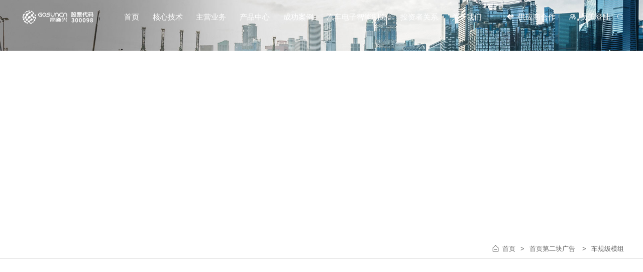

--- FILE ---
content_type: text/html; charset=utf-8
request_url: https://www.gosuncn.com/list/96.html
body_size: 11153
content:
<!DOCTYPE html>

<html>



<head>

    <meta charset="UTF-8">

    <meta name="viewport" content="width=device-width, initial-scale=1, user-scalable=no, minimal-ui" />

    <meta http-equiv="X-UA-Compatible" content="IE=edge,chrome=1">

    <meta name="apple-mobile-web-app-capable" content="yes" />

    <meta name="apple-mobile-web-app-status-bar-style" content="black" />

    <meta name="format-detection" content="telephone=no, email=no" />

    <meta name="keywords" content="车规级模组-高新兴   物联网  车载终端" />

    <meta name="description" content="车规级模组-高新兴科技集团（股票代码300098）总部位于广东广州，成立于1997年，2010年在创业板上市。公司秉承“以高新技术振兴民族企业”的初心， 将物联网、人工智能、大数据分析等技术应用到千行百业，致力让世界“更安全 更智慧 更美好”。" />

    <meta name="author" content="网站建设：互诺科技 - http://www.hunuo.com" />
    
    <meta name="referrer" content="no-referrer">

    <link href="/static/home/css/photoswipe.css" type="text/css" rel="stylesheet" />

    <link href="/static/home/css/default-skin/default-skin.css" rel="stylesheet">

    <link href="/static/home/css/swiper.min.css" type="text/css" rel="stylesheet" />

    <link href="/static/home/css/animate.css" type="text/css" rel="stylesheet" />

    <link href="/static/home/css/style.css" type="text/css" rel="stylesheet" />

    <link rel="stylesheet" href="/static/home/css/jquery.fullPage.css">

    <link rel="stylesheet" href="/static/home/css/jquery.mCustomScrollbar.min.css">

    <link href="/static/home/css/css.css" type="text/css" rel="stylesheet" />

    <link rel="bookmark" href="https://www.gosuncn.com/upload/images/site/20220628/16563994693735096.png">

    <link rel="shortcut icon" href="https://www.gosuncn.com/upload/images/site/20220628/16563994693735096.png">

    <title>车规级模组-高新兴科技集团股份有限公司</title>
    <!-- 模板文件 cn/traffic/index-->
</head>



<body>

    <main>

        <header class=" ">

            <div class="w1800">

                <div class="hop">

                    <h1 class="logo">

                        <a href="/" title="">

                            <img src="https://www.gosuncn.com/upload/images/site/20250606/17491771145694990.png" alt="LOGO+300098（思源黑体） (2)">

                            <img src="https://www.gosuncn.com/upload/images/site/20250606/17491771237531660.png" alt="LOGO+300098（思源黑体） (1)">

                        </a>

                    </h1>

                    <nav>

                        
                        
                        <div class="natem ">

                            <div class="nas"> <a href="/"  class="s16">首页</a></div>

                            
                        </div>

                        
                        
                        
                        <div class="natem ">

                            <div class="nas"> <a href="/list/1.html"  class="s16">核心技术</a></div>

                            
                        </div>

                        
                        
                        
                        <div class="natem ">

                            <div class="nas"> <a href="/list/133.html"  class="s16">主营业务</a></div>

                            
                            <div class="navuls">

                                <ul>

                                    
                                    <li>

                                        <div class="njm"><a href="/list/133.html"  class="ns s14">车载终端</a></div>

                                    </li>

                                    
                                    <li>

                                        <div class="njm"><a href="/list/205.html"  class="ns s14">轨道交通</a></div>

                                    </li>

                                    
                                    <li>

                                        <div class="njm"><a href="/list/137.html"  class="ns s14">电子车牌</a></div>

                                    </li>

                                    
                                    <li>

                                        <div class="njm"><a href="/list/134.html"  class="ns s14">车路云一体化</a></div>

                                    </li>

                                    
                                    <li>

                                        <div class="njm"><a href="/list/12.html"  class="ns s14">公共安全</a></div>

                                    </li>

                                    
                                    <li>

                                        <div class="njm"><a href="/list/131.html"  class="ns s14">动力环境监控</a></div>

                                    </li>

                                    
                                </ul>

                            </div>

                            
                        </div>

                        
                        
                        
                        <div class="natem long ">

                            <div class="nas"> <a href="/list/377.html"  class="s16">产品中心</a></div>

                            
                            <div class="navuls">

                                <ul>

                                    
                                    <li>

                                        <div class="njm">

                                            <a href="/list/377.html"  class="s16 ns">车载终端</a>

                                        </div>

                                        
                                        <ul class="theul">

                                            
                                            <li><a href="/list/377.html"  class="s14 xn">T-BOX</a>

                                            </li>

                                            
                                            <li><a href="/list/378.html"  class="s14 xn">车载OBD/ Tracker</a>

                                            </li>

                                            
                                            <li><a href="/list/379.html"  class="s14 xn">车规级模组</a>

                                            </li>

                                            
                                        </ul>

                                        
                                    </li>

                                    
                                    <li>

                                        <div class="njm">

                                            <a href="/list/396.html"  class="s16 ns">轨道交通</a>

                                        </div>

                                        
                                        <ul class="theul">

                                            
                                            <li><a href="/list/396.html"  class="s14 xn">国铁</a>

                                            </li>

                                            
                                            <li><a href="/list/396.html"  class="s14 xn">城轨</a>

                                            </li>

                                            
                                        </ul>

                                        
                                    </li>

                                    
                                    <li>

                                        <div class="njm">

                                            <a href="/list/431.html"  class="s16 ns">电子车牌</a>

                                        </div>

                                        
                                        <ul class="theul">

                                            
                                            <li><a href="/list/431.html"  class="s14 xn">电动自行车综合治理</a>

                                            </li>

                                            
                                            <li><a href="/list/431.html#433"  class="s14 xn">汽车电子标识</a>

                                            </li>

                                            
                                        </ul>

                                        
                                    </li>

                                    
                                    <li>

                                        <div class="njm">

                                            <a href="/list/364.html"  class="s16 ns">车路云一体化</a>

                                        </div>

                                        
                                        <ul class="theul">

                                            
                                            <li><a href="/list/364.html"  class="s14 xn">路侧</a>

                                            </li>

                                            
                                            <li><a href="/list/364.html#404"  class="s14 xn">云控</a>

                                            </li>

                                            
                                        </ul>

                                        
                                    </li>

                                    
                                    <li>

                                        <div class="njm">

                                            <a href="/list/409.html"  class="s16 ns">公共安全</a>

                                        </div>

                                        
                                        <ul class="theul">

                                            
                                            <li><a href="/list/456.html"  class="s14 xn">警务大模型</a>

                                            </li>

                                            
                                            <li><a href="/list/409.html"  class="s14 xn">智慧政法</a>

                                            </li>

                                            
                                            <li><a href="/list/443.html"  class="s14 xn">智能视频</a>

                                            </li>

                                            
                                        </ul>

                                        
                                    </li>

                                    
                                    <li>

                                        <div class="njm">

                                            <a href="/list/366.html"  class="s16 ns">动力环境监控</a>

                                        </div>

                                        
                                        <ul class="theul">

                                            
                                            <li><a href="/list/366.html"  class="s14 xn">边缘网关</a>

                                            </li>

                                            
                                            <li><a href="/list/366.html#405"  class="s14 xn">动环监控</a>

                                            </li>

                                            
                                        </ul>

                                        
                                    </li>

                                    
                                </ul>

                            </div>

                            <div class="navul">

                                <div class="w1380">

                                    <div class="navcon">

                                        
                                        <div class="nvm">

                                            <div class="njm">

                                                <a href="/list/377.html"  class="s22 ellipsis ns">车载终端</a>

                                            </div>

                                            
                                            <ul class="theuls">

                                                
                                                <li><a href="/list/377.html"  class="s16">T-BOX</a>

                                                </li>

                                                
                                                <li><a href="/list/378.html"  class="s16">车载OBD/ Tracker</a>

                                                </li>

                                                
                                                <li><a href="/list/379.html"  class="s16">车规级模组</a>

                                                </li>

                                                
                                            </ul>

                                            
                                        </div>

                                        
                                        <div class="nvm">

                                            <div class="njm">

                                                <a href="/list/396.html"  class="s22 ellipsis ns">轨道交通</a>

                                            </div>

                                            
                                            <ul class="theuls">

                                                
                                                <li><a href="/list/396.html"  class="s16">国铁</a>

                                                </li>

                                                
                                                <li><a href="/list/396.html"  class="s16">城轨</a>

                                                </li>

                                                
                                            </ul>

                                            
                                        </div>

                                        
                                        <div class="nvm">

                                            <div class="njm">

                                                <a href="/list/431.html"  class="s22 ellipsis ns">电子车牌</a>

                                            </div>

                                            
                                            <ul class="theuls">

                                                
                                                <li><a href="/list/431.html"  class="s16">电动自行车综合治理</a>

                                                </li>

                                                
                                                <li><a href="/list/431.html#433"  class="s16">汽车电子标识</a>

                                                </li>

                                                
                                            </ul>

                                            
                                        </div>

                                        
                                        <div class="nvm">

                                            <div class="njm">

                                                <a href="/list/364.html"  class="s22 ellipsis ns">车路云一体化</a>

                                            </div>

                                            
                                            <ul class="theuls">

                                                
                                                <li><a href="/list/364.html"  class="s16">路侧</a>

                                                </li>

                                                
                                                <li><a href="/list/364.html#404"  class="s16">云控</a>

                                                </li>

                                                
                                            </ul>

                                            
                                        </div>

                                        
                                        <div class="nvm">

                                            <div class="njm">

                                                <a href="/list/409.html"  class="s22 ellipsis ns">公共安全</a>

                                            </div>

                                            
                                            <ul class="theuls">

                                                
                                                <li><a href="/list/456.html"  class="s16">警务大模型</a>

                                                </li>

                                                
                                                <li><a href="/list/409.html"  class="s16">智慧政法</a>

                                                </li>

                                                
                                                <li><a href="/list/443.html"  class="s16">智能视频</a>

                                                </li>

                                                
                                            </ul>

                                            
                                        </div>

                                        
                                        <div class="nvm">

                                            <div class="njm">

                                                <a href="/list/366.html"  class="s22 ellipsis ns">动力环境监控</a>

                                            </div>

                                            
                                            <ul class="theuls">

                                                
                                                <li><a href="/list/366.html"  class="s16">边缘网关</a>

                                                </li>

                                                
                                                <li><a href="/list/366.html#405"  class="s16">动环监控</a>

                                                </li>

                                                
                                            </ul>

                                            
                                        </div>

                                        
                                    </div>

                                </div>

                            </div>

                            
                        </div>

                        
                        
                        
                        <div class="natem long ">

                            <div class="nas"> <a href="/list/371.html"  class="s16">成功案例</a></div>

                            
                            <div class="navuls">

                                <ul>

                                    
                                    <li>

                                        <div class="njm">

                                            <a href="/list/371.html"  class="s16 ns">主机厂</a>

                                        </div>

                                        
                                        <ul class="theul">

                                            
                                            <li><a href="/list/371.html"  class="s14 xn">吉利</a>

                                            </li>

                                            
                                            <li><a href="/list/371.html#382"  class="s14 xn">长安</a>

                                            </li>

                                            
                                            <li><a href="/list/371.html#383"  class="s14 xn">奇瑞</a>

                                            </li>

                                            
                                        </ul>

                                        
                                    </li>

                                    
                                    <li>

                                        <div class="njm">

                                            <a href="/list/372.html"  class="s16 ns">车联网服务提供商（TSP）</a>

                                        </div>

                                        
                                        <ul class="theul">

                                            
                                            <li><a href="/list/372.html#384"  class="s14 xn">保险车联网</a>

                                            </li>

                                            
                                            <li><a href="/list/372.html#385"  class="s14 xn">车辆安全监控</a>

                                            </li>

                                            
                                        </ul>

                                        
                                    </li>

                                    
                                    <li>

                                        <div class="njm">

                                            <a href="/list/373.html"  class="s16 ns">两轮车厂</a>

                                        </div>

                                        
                                        <ul class="theul">

                                            
                                            <li><a href="/list/373.html#386"  class="s14 xn">雅迪</a>

                                            </li>

                                            
                                            <li><a href="/list/373.html#387"  class="s14 xn">本田五羊</a>

                                            </li>

                                            
                                            <li><a href="/list/373.html#388"  class="s14 xn">新大洲本田</a>

                                            </li>

                                            
                                        </ul>

                                        
                                    </li>

                                    
                                    <li>

                                        <div class="njm">

                                            <a href="/list/374.html"  class="s16 ns">轨道交通</a>

                                        </div>

                                        
                                        <ul class="theul">

                                            
                                            <li><a href="/list/389.html"  class="s14 xn">国铁</a>

                                            </li>

                                            
                                            <li><a href="/list/390.html"  class="s14 xn">城轨</a>

                                            </li>

                                            
                                        </ul>

                                        
                                    </li>

                                    
                                    <li>

                                        <div class="njm">

                                            <a href="/list/375.html"  class="s16 ns">公安</a>

                                        </div>

                                        
                                        <ul class="theul">

                                            
                                            <li><a href="/list/375.html#391"  class="s14 xn">部级</a>

                                            </li>

                                            
                                            <li><a href="/list/375.html#392"  class="s14 xn">省级</a>

                                            </li>

                                            
                                            <li><a href="/list/375.html#393"  class="s14 xn">地市级</a>

                                            </li>

                                            
                                        </ul>

                                        
                                    </li>

                                    
                                    <li>

                                        <div class="njm">

                                            <a href="/list/376.html"  class="s16 ns">运营商</a>

                                        </div>

                                        
                                        <ul class="theul">

                                            
                                            <li><a href="/list/376.html"  class="s14 xn">国内</a>

                                            </li>

                                            
                                            <li><a href="/list/376.html#415"  class="s14 xn">海外</a>

                                            </li>

                                            
                                        </ul>

                                        
                                    </li>

                                    
                                </ul>

                            </div>

                            <div class="navul">

                                <div class="w1380">

                                    <div class="navcon">

                                        
                                        <div class="nvm">

                                            <div class="njm">

                                                <a href="/list/371.html"  class="s22 ellipsis ns">主机厂</a>

                                            </div>

                                            
                                            <ul class="theuls">

                                                
                                                <li><a href="/list/371.html"  class="s16">吉利</a>

                                                </li>

                                                
                                                <li><a href="/list/371.html#382"  class="s16">长安</a>

                                                </li>

                                                
                                                <li><a href="/list/371.html#383"  class="s16">奇瑞</a>

                                                </li>

                                                
                                            </ul>

                                            
                                        </div>

                                        
                                        <div class="nvm">

                                            <div class="njm">

                                                <a href="/list/372.html"  class="s22 ellipsis ns">车联网服务提供商（TSP）</a>

                                            </div>

                                            
                                            <ul class="theuls">

                                                
                                                <li><a href="/list/372.html#384"  class="s16">保险车联网</a>

                                                </li>

                                                
                                                <li><a href="/list/372.html#385"  class="s16">车辆安全监控</a>

                                                </li>

                                                
                                            </ul>

                                            
                                        </div>

                                        
                                        <div class="nvm">

                                            <div class="njm">

                                                <a href="/list/373.html"  class="s22 ellipsis ns">两轮车厂</a>

                                            </div>

                                            
                                            <ul class="theuls">

                                                
                                                <li><a href="/list/373.html#386"  class="s16">雅迪</a>

                                                </li>

                                                
                                                <li><a href="/list/373.html#387"  class="s16">本田五羊</a>

                                                </li>

                                                
                                                <li><a href="/list/373.html#388"  class="s16">新大洲本田</a>

                                                </li>

                                                
                                            </ul>

                                            
                                        </div>

                                        
                                        <div class="nvm">

                                            <div class="njm">

                                                <a href="/list/374.html"  class="s22 ellipsis ns">轨道交通</a>

                                            </div>

                                            
                                            <ul class="theuls">

                                                
                                                <li><a href="/list/389.html"  class="s16">国铁</a>

                                                </li>

                                                
                                                <li><a href="/list/390.html"  class="s16">城轨</a>

                                                </li>

                                                
                                            </ul>

                                            
                                        </div>

                                        
                                        <div class="nvm">

                                            <div class="njm">

                                                <a href="/list/375.html"  class="s22 ellipsis ns">公安</a>

                                            </div>

                                            
                                            <ul class="theuls">

                                                
                                                <li><a href="/list/375.html#391"  class="s16">部级</a>

                                                </li>

                                                
                                                <li><a href="/list/375.html#392"  class="s16">省级</a>

                                                </li>

                                                
                                                <li><a href="/list/375.html#393"  class="s16">地市级</a>

                                                </li>

                                                
                                            </ul>

                                            
                                        </div>

                                        
                                        <div class="nvm">

                                            <div class="njm">

                                                <a href="/list/376.html"  class="s22 ellipsis ns">运营商</a>

                                            </div>

                                            
                                            <ul class="theuls">

                                                
                                                <li><a href="/list/376.html"  class="s16">国内</a>

                                                </li>

                                                
                                                <li><a href="/list/376.html#415"  class="s16">海外</a>

                                                </li>

                                                
                                            </ul>

                                            
                                        </div>

                                        
                                    </div>

                                </div>

                            </div>

                            
                        </div>

                        
                        
                        
                        <div class="natem ">

                            <div class="nas"> <a href="/list/22.html"  class="s16">汽车电子智能制造</a></div>

                            
                        </div>

                        
                        
                        
                        <div class="natem ">

                            <div class="nas"> <a href="/list/23.html"  class="s16">投资者关系</a></div>

                            
                            <div class="navuls">

                                <ul>

                                    
                                    <li>

                                        <div class="njm"><a href="/list/23.html"  class="ns s14">信息披露</a></div>

                                    </li>

                                    
                                    <li>

                                        <div class="njm"><a href="/list/24.html"  class="ns s14">投关动态</a></div>

                                    </li>

                                    
                                    <li>

                                        <div class="njm"><a href="/list/26.html"  class="ns s14">联系方式</a></div>

                                    </li>

                                    
                                </ul>

                            </div>

                            
                        </div>

                        
                        
                        
                        <div class="natem ">

                            <div class="nas"> <a href="/list/7.html"  class="s16">关于我们</a></div>

                            
                            <div class="navuls">

                                <ul>

                                    
                                    <li>

                                        <div class="njm"><a href="/list/27.html"  class="ns s14">公司介绍</a></div>

                                    </li>

                                    
                                    <li>

                                        <div class="njm"><a href="/list/28.html"  class="ns s14">高管信息</a></div>

                                    </li>

                                    
                                    <li>

                                        <div class="njm"><a href="/list/29.html"  class="ns s14">党建文化</a></div>

                                    </li>

                                    
                                    <li>

                                        <div class="njm"><a href="/list/355.html"  class="ns s14">廉洁文化</a></div>

                                    </li>

                                    
                                    <li>

                                        <div class="njm"><a href="/list/30.html"  class="ns s14">企业文化</a></div>

                                    </li>

                                    
                                    <li>

                                        <div class="njm"><a href="/list/31.html"  class="ns s14">新闻活动</a></div>

                                    </li>

                                    
                                    <li>

                                        <div class="njm"><a href="https://gosuncn.zhiye.com/" target="_blank" class="ns s14">加入我们</a></div>

                                    </li>

                                    
                                    <li>

                                        <div class="njm"><a href="/list/32.html"  class="ns s14">联系我们</a></div>

                                    </li>

                                    
                                </ul>

                            </div>

                            
                        </div>

                        
                        
                    </nav>

                    <div class="rav">

                        <div class="usem coo">

                            <a href="https://yrkg5bwut392.cp.xiekeyun.com/" target="_blank">

                                <div class="ic"><img src="/static/home/images/i2.png" alt=""><img src="/static/home/images/i2s.png" alt=""></div>

                                <div class="cm s16">供应商合作</div>

                            </a>

                        </div>

                        <div class="usem">

                            <a href="https://oa.gosuncn.com/" target="_blank">

                                <div class="ic"><img src="/static/home/images/i1.png" alt=""><img src="/static/home/images/i1s.png" alt=""></div>

                                <div class="cm s16">员工登陆</div>

                            </a>

                        </div>

                        <div class="menu">

                            <img src="/static/home/images/menu.png" alt="" class="c1" >

                            <img src="/static/home/images/menus.png" alt=""  class="c2">

                            <div class="clona"><img src="/static/home/images/close2.png" alt=""><img src="/static/home/images/close3.png" alt=""></div>

                        </div>

                        <div class="ss">

                            <img src="/static/home/images/ss.png" alt="">

                            <img src="/static/home/images/ssw.png" alt="">

                        </div>

                        <div class="stvm">

                            <div class="input">

                                <form action="/search.html" method="get" id="searchForm" onsubmit="return searchForm()">

                                    <input type="text" name="keywords" class="s14 text" id="keywords" placeholder="请输入搜索内容">

                                    <input type="submit" value="搜索" class="s14" >

                                </form>

                            </div>

                            <div class="tli">

                                <ul id="search_list">

                                    

                                </ul>

                            </div>

                            <div class="clost">

                                <img src="/static/home/images/close2.png" alt="">

                                <img src="/static/home/images/close3.png" alt="">

                            </div>

                        </div>

                    </div>

                </div>

            </div>

            <div class="black"></div>

        </header>

<div class="nanber">

    <div class="swiper-container">

        <div class="swiper-wrapper">

            
            
            <div class="swiper-slide">

                <div class="img" data-src="https://www.gosuncn.com/upload/images/slides/20220621/16557910125139928.jpg" style="background-size: cover; background-position: center;background-repeat: no-repeat ;">

                </div>

                <!-- <div class="nox">

                    <div class="sic teaser"><span><img src="/static/home/images/i9.png" alt=""></span></div>

                    <div class="sm s46 teaser">

                        <p>公安交管“一体化”集成</p>

                    </div>

                    <div class="sx s24 teaser">

                        <p>为提供面向交通管理的监测、控制、研判、指挥等应用</p>

                    </div>

                </div> -->

            </div>

            
            
        </div>

    </div>

</div>

<div class="intre">

    <div class="crumbs">

        <div class="w1380">

            <div class="crum">

                <div class="cul">
    <div class="swiper-container">
        <div class="swiper-wrapper">
                    </div>
    </div>
</div>

                <div class="cur">
    <span class="home"><img src="/static/home/images/i10.png" alt=""></span>
    <a href="/" title="" class="s14">首页<span class="s14">></span></a>
        <a href="/list/3.html" title="" class="s14">首页第二块广告            
    	<span class="s14">></span>
    </a>
        <a href="/list/379.html" title="" class="s14">车规级模组            
    	<span class="s14">></span>
    </a>
    </div>

            </div>

        </div>

    </div>

</div>


        <!-- 视频容器 -->

        <div class="xv-a">

            <div class="xv-b">

                <iframe class="xv-e" id="v1" src='' frameborder="0" allowfullscreen="true"></iframe>

                <video x5-playsinline playsinline webkit-playsinline="true" class="xv-f" id="v2" controls="controls" src=""></video>

                <a class="xv-c"><span class="xv-d">&times;</span></a>

            </div>

        </div>

        <div class="ricon">

            <div class="rcom top"><img src="/static/home/images/top.png" alt=""></div>

        </div>

        <footer>

            <div class="ftop" data-src="/static/home/images/bg5.jpg"

                style=" background-size: cover; background-position: center;background-repeat: no-repeat ;">

                <div class="w1380">

                    <div class="fop">

                        <div class="fol">

                            <div class="fit s18">联系方式</div>

                            <div class="tell">

                                <div class="tc"><span><img src="/static/home/images/i4.png" alt=""></span></div>

                                <div class="num s20">+86020 32068888</div>

                                <div class="px s14">中国广东省广州市黄埔区科学城开创大道2819号</div>

                            </div>

                            <div class="shage social-share" data-initialized="true">

                                <div class="am"><a href="javacript:void(0);" class="icon-wechat"><img src="/static/home/images/i7.png" alt=""></a>

                                </div>

                                <div class="am"><a href="###" class="icon-qq"><img src="/static/home/images/i6.png" alt=""></a>

                                </div>

                                <div class="am"><a href="###" class="icon-weibo"><img src="/static/home/images/i5.png" alt=""></a>

                                </div>

                            </div>

                        </div>

                        <div class="line"><span></span></div>

                        <div class="for">

                            
                            <div class="flist">

                                <div class="fit s18">核心技术</div>

                                
                            </div>

                            
                            <div class="flist">

                                <div class="fit s18">主营业务</div>

                                
                                <div class="ful">

                                    
                                    <a href="/list/133.html"  class="ax s14 ellipsis">车载终端</a>

                                    
                                    <a href="/list/205.html"  class="ax s14 ellipsis">轨道交通</a>

                                    
                                    <a href="/list/137.html"  class="ax s14 ellipsis">电子车牌</a>

                                    
                                    <a href="/list/134.html"  class="ax s14 ellipsis">车路云一体化</a>

                                    
                                    <a href="/list/12.html"  class="ax s14 ellipsis">公共安全</a>

                                    
                                    <a href="/list/131.html"  class="ax s14 ellipsis">动力环境监控</a>

                                    
                                </div>

                                
                            </div>

                            
                            <div class="flist">

                                <div class="fit s18">产品中心</div>

                                
                                <div class="ful">

                                    
                                    <a href="/list/360.html"  class="ax s14 ellipsis">车载终端</a>

                                    
                                    <a href="/list/362.html"  class="ax s14 ellipsis">轨道交通</a>

                                    
                                    <a href="/list/363.html"  class="ax s14 ellipsis">电子车牌</a>

                                    
                                    <a href="/list/364.html"  class="ax s14 ellipsis">车路云一体化</a>

                                    
                                    <a href="/list/365.html"  class="ax s14 ellipsis">公共安全</a>

                                    
                                    <a href="/list/366.html"  class="ax s14 ellipsis">动力环境监控</a>

                                    
                                </div>

                                
                            </div>

                            
                            <div class="flist">

                                <div class="fit s18">成功案例</div>

                                
                                <div class="ful">

                                    
                                    <a href="/list/371.html"  class="ax s14 ellipsis">主机厂</a>

                                    
                                    <a href="/list/372.html"  class="ax s14 ellipsis">车联网服务提供商（TSP）</a>

                                    
                                    <a href="/list/373.html"  class="ax s14 ellipsis">两轮车厂</a>

                                    
                                    <a href="/list/374.html"  class="ax s14 ellipsis">轨道交通</a>

                                    
                                    <a href="/list/375.html"  class="ax s14 ellipsis">公安</a>

                                    
                                    <a href="/list/376.html"  class="ax s14 ellipsis">运营商</a>

                                    
                                </div>

                                
                            </div>

                            
                            <div class="flist">

                                <div class="fit s18">汽车电子智能制造</div>

                                
                                <div class="ful">

                                    
                                    <a href="/list/22.html"  class="ax s14 ellipsis">汽车电子智能制造</a>

                                    
                                </div>

                                
                            </div>

                            
                            <div class="flist">

                                <div class="fit s18">投资者关系</div>

                                
                                <div class="ful">

                                    
                                    <a href="/list/23.html"  class="ax s14 ellipsis">信息披露</a>

                                    
                                    <a href="/list/24.html"  class="ax s14 ellipsis">投关动态</a>

                                    
                                    <a href="/list/25.html"  class="ax s14 ellipsis">理性投资</a>

                                    
                                    <a href="/list/26.html"  class="ax s14 ellipsis">联系方式</a>

                                    
                                </div>

                                
                            </div>

                            
                            <div class="flist">

                                <div class="fit s18">关于我们</div>

                                
                                <div class="ful">

                                    
                                    <a href="/list/27.html"  class="ax s14 ellipsis">公司介绍</a>

                                    
                                    <a href="/list/28.html"  class="ax s14 ellipsis">高管信息</a>

                                    
                                    <a href="/list/29.html"  class="ax s14 ellipsis">党建文化</a>

                                    
                                    <a href="/list/30.html"  class="ax s14 ellipsis">企业文化</a>

                                    
                                    <a href="/list/31.html"  class="ax s14 ellipsis">新闻活动</a>

                                    
                                    <a href="https://gosuncn.zhiye.com/"  class="ax s14 ellipsis">加入我们</a>

                                    
                                    <a href="/list/32.html"  class="ax s14 ellipsis">联系我们</a>

                                    
                                </div>

                                
                            </div>

                            
                        </div>

                    </div>

                    <div class="fod">

                        <div class="fol">

                            <div class="fiy s20">智慧城市物联网产品与服务提供商</div>

                        </div>

                        <div class="for">

                            
                            <div class="codes">

                                <div class="cm"><img src="https://www.gosuncn.com/upload/images/slides/20220627/16562957295636751.jpg" alt="公众号"></div>

                                <div class="mc s14">公众号</div>

                            </div>

                            
                            <div class="codes">

                                <div class="cm"><img src="https://www.gosuncn.com/upload/images/slides/20220627/16562957494131456.jpg" alt="视频号"></div>

                                <div class="mc s14">视频号</div>

                            </div>

                            
                        </div>

                    </div>

                </div>

            </div>

            <div class="fmid">

                <div class="w1380">

                    <div class="fim">

                        
                        <div class="am">

                            <a href="https://www.gosuncnwelink.com/cn/index.html" target="_blank" class="s14">高新兴物联</a>

                            
                            <span class="s14">|</span>

                            
                        </div>

                        
                        <div class="am">

                            <a href="https://www.choorland.com/" target="_blank" class="s14">高新兴创联</a>

                            
                            <span class="s14">|</span>

                            
                        </div>

                        
                        <div class="am">

                            <a href="https://www.rich-link.com/" target="_blank" class="s14">高新兴瑞联</a>

                            
                            <span class="s14">|</span>

                            
                        </div>

                        
                        <div class="am">

                            <a href="http://www.gosuncnxlink.com/" target="_blank" class="s14">高新兴网联</a>

                            
                        </div>

                        
                        <div class="fix s12">友情链接</div>

                    </div>

                </div>

            </div>

            <div class="fbot">

                <div class="w1380">

                    <div class="fob">

                        <div class="fmg"><img src="/static/home/images/i8.png" alt=""></div>

                        <div class="fis s14">Copyright © 高新兴科技集团股份有限公司 <a href="https://beian.miit.gov.cn/" target="_blank">粤ICP备12092245号</a></div>

                    </div>

                </div>

            </div>

        </footer>

    </main>

</body>

</html>

<script src="/static/home/js/jquery.js"></script>

<script src="/static/home/js/swiper-3.4.1.min.js"></script>

<script src="/static/home/js/jquery.fullPage.min.js"></script>

<script src="/static/home/js/jquery.mCustomScrollbar.concat.min.js"></script>

<script src="/static/home/js/three.min.js"></script>


<script src="/static/home/js/js.js"></script>

<link rel="stylesheet" href="/static/home/share/css/share.min.css">

<script src="/static/home/share/js/social-share.js"></script>

<script src="/static/home/share/js/qrcode.js"></script>

<script src="/static/home/layer/layer.js"></script>



<script>

    $('#keywords').on('input propertychange', function () {

        var keywords = $(this).val();

        if (keywords != '') {

            $.ajax({

                url: "/home/Index/keywords.html",

                type: 'post',

                data: {'keywords':keywords},

                dataType: 'json',

                success: function(res){

                    if (res.code == 1 && res.data != '')

                    {

                        var html = '';

                        $.each(res.data, function (key, item){

                            html += '<li><a href="javascript:void(0);" class="s14">'+item.title+'</a></li>';

                        });

                        $('#search_list').html(html);

                        $('.tli li').click(function () {

                            $('.tli li').removeClass('active').eq($(this).index('.tli li')).addClass('active');

                            $('.text').val($(this).find('a').html())

                            $('.tli').hide()

                        })

                        $('.clost').click(function (e) {

                            e.stopPropagation();

                            $('.stvm').removeClass('long');

                            $('.tli').hide()

                        })

                    }

                }

            });

        }

    })

    function searchForm() {

        var title = $('#keywords').val();

        if(title == '' || title == null || title == undefined) {

            layer.msg('请输入搜索关键词');

            return false;

        }

    }

    $('video').removeAttr('preload');

</script>

<script>

    $(function () {







        $('.platm').each(function(){

            if ($(window).width() > 800) {

                if ($(this).find('.panav .swiper-slide').length <= 3) {

                    $(this).find('.btn').hide();

                }

            }

        })



        $('.serpers').each(function(){

            if ($(window).width() > 800) {

                if ($(this).find('.swiper-slide').length <= 3) {

                    $(this).find('.btn').hide();

                }

            }

        })



        $('.featper').each(function(){

            if ($(window).width() > 800) {

                if ($(this).find('.facam').length <= 3) {

                    $(this).find('.btn').hide();

                    $(this).find('.swiper-scrollbar').hide();

                }

            }

        })



        $('.prr .prem .prtop').click(function () {

            $(this).parents('.prr').find('.prem').removeClass('on').find('.pecom').slideUp(300);

            $(this).parents('.prem').addClass('on').find('.pecom').slideDown(300);

        })



        $('.nernav .swiper-slide').click(function () {

            $('.nernav .swiper-slide').removeClass('on').eq($(this).index()).addClass('on');

            $('.partom .parm').removeClass('on').eq($(this).index()).addClass('on');

        })



        $('.prr .prem.on').find('.pecom').slideDown(300);

        $('.cycle .cyclm').each(function () {



        })





        var advanper = new Swiper('.advanper .swiper-container', {

            // autoplay: 5000,

            slidesPerView: '2',//'auto'

            preventClicks: false,

            spaceBetween: 30,

            loop: true,

            loopAdditionalSlides: 2,

            observer: true,

            observeParents: true,

            paginationClickable: true,

            // prevButton: '.advanper .bl',

            // nextButton: '.advanper .br',

            breakpoints: {

                1200: {

                    slidesPerView: 2,

                    spaceBetween: 15,

                },

                768: {

                    slidesPerView: 2,

                    spaceBetween: 15,

                },

                450: {

                    slidesPerView: 1,

                    spaceBetween: 10,

                },

            }

        });



        $('.advanper .bl').click(function(){

            var index = $(this).parents('.advanper').index('.advanper');

            console.log(index)

            if ($('.advanper').length > 1) {

                advanper[index].slidePrev();

            } else {

                advanper.slidePrev();

            }

        })

        $('.advanper .br').click(function(){

            var index = $(this).parents('.advanper').index('.advanper');

            console.log(index)

            if ($('.advanper').length > 1) {

                advanper[index].slideNext();

            } else {

                advanper.slideNext();

            }

        })



       



        var scens = new Swiper('.scens .swiper-container', {

            // autoplay: 5000,

            speed: 1200,

            slidesPerView: '1',//'auto'

            preventClicks: false,

            spaceBetween: 20,

            // loop: true,

            // loopAdditionalSlides: 2,

            observer: true,

            observeParents: true,

            paginationClickable: true,

            // prevButton: '.scens .bl',

            // nextButton: '.scens .br',

            // pagination: '.delper .swiper-pagination',

            onSlideChangeStart: function (swiper) {

                // alert(swiper.activeIndex);

                // $('.comps .cmp').removeClass('on').eq(swiper.activeIndex).addClass('on');

                $('.comps .cmp').removeClass('animated ' + 'fadeInUp' + ' on').eq(swiper.activeIndex).addClass('on').animateCss('fadeInUp');

            }

        });



        $('.scens .bl').click(function(){

            var index = $(this).parents('.scens').index('.scens');

            console.log(index)

            if ($('.scens').length > 1) {

                scens[index].slidePrev();

            } else {

                scens.slidePrev();

            }

        })

        $('.scens .br').click(function(){

            var index = $(this).parents('.scens').index('.scens');

            console.log(index)

            if ($('.scens').length > 1) {

                scens[index].slideNext();

            } else {

                scens.slideNext();

            }

        })





        bbbbb();

        function bbbbb() {

            if ($(window).width() > 768) {

                var num = 4;//一个幻灯片有6个,2行3列

            } else {

                var num = 2;//一个幻灯片有6个,2行3列

            }



            $('.emaper').each(function () {

                $(this).find('.emas').each(function () {

                    var ele = $(this);

                    var i = ele.index();

                    var j = parseInt(i / num) + 1;

                    var k = "emas" + j;

                    ele.addClass(k);

                })

                var n = parseInt(($(this).find('.emas').length - 1) / num) + 1;

                for (var p = 1; p <= n; p++) {

                    // $(".emas" + p).wrapAll('<div class="swiper-slide" />')

                    $(this).find('.emas' + p).wrapAll('<div class="swiper-slide" />');

                }

            })

        }



        var emaper = new Swiper('.emaper .swiper-container', {

            // autoplay: 5000,

            slidesPerView: 'auto',//'auto'

            preventClicks: false,

            // spaceBetween: 60,

            // loop: true,

            // loopAdditionalSlides: 2,

            observer: true,

            observeParents: true,

            paginationClickable: true,

            // prevButton: '.emaper .bl',

            // nextButton: '.emaper .br',

            breakpoints: {

                // 1200: {

                //     slidesPerView: 3,

                //     spaceBetween: 20,

                // },

                // 768: {

                //     slidesPerView: 2,

                //     spaceBetween: 10,

                // },

                // 450: {

                //     slidesPerView: 1,

                //     spaceBetween: 10,

                // },

            }

        });



        $('.emaper .bl').click(function(){

            var index = $(this).parents('.emaper').index('.emaper');

            console.log(index)

            if ($('.emaper').length > 1) {

                emaper[index].slidePrev();

            } else {

                emaper.slidePrev();

            }

        })

        $('.emaper .br').click(function(){

            var index = $(this).parents('.emaper').index('.emaper');

            console.log(index)

            if ($('.emaper').length > 1) {

                emaper[index].slideNext();

            } else {

                emaper.slideNext();

            }

        })



        ccccc();

        function ccccc() {

            if ($(window).width() > 768) {

                var num = 3;//一个幻灯片有6个,2行3列

            } else {

                var num = 3;//一个幻灯片有6个,2行3列

            }



            $('.sacaper').each(function () {

                $(this).find('.sacam').each(function () {

                    var ele = $(this);

                    var i = ele.index();

                    var j = parseInt(i / num) + 1;

                    var k = "sacam" + j;

                    ele.addClass(k);

                })

                var n = parseInt(($(this).find('.sacam').length - 1) / num) + 1;

                for (var p = 1; p <= n; p++) {

                    // $(".sacam" + p).wrapAll('<div class="swiper-slide" />')

                    $(this).find('.sacam' + p).wrapAll('<div class="swiper-slide" />');

                }

            })

        }



        var sacaper = new Swiper('.sacaper .swiper-container', {

            // autoplay: 5000,

            slidesPerView: 'auto',//'auto'

            preventClicks: false,

            // spaceBetween: 60,

            // loop: true,

            // loopAdditionalSlides: 2,

            observer: true,

            observeParents: true,

            paginationClickable: true,

            // prevButton: '.sacaper .bl',

            // nextButton: '.sacaper .br',

            breakpoints: {

                // 1200: {

                //     slidesPerView: 3,

                //     spaceBetween: 20,

                // },

                // 768: {

                //     slidesPerView: 2,

                //     spaceBetween: 10,

                // },

                // 450: {

                //     slidesPerView: 1,

                //     spaceBetween: 10,

                // },

            }

        });



        $('.sacaper .bl').click(function(){

            var index = $(this).parents('.sacaper').index('.sacaper');

            console.log(index)

            if ($('.sacaper').length > 1) {

                sacaper[index].slidePrev();

            } else {

                sacaper.slidePrev();

            }

        })

        $('.sacaper .br').click(function(){

            var index = $(this).parents('.sacaper').index('.sacaper');

            console.log(index)

            if ($('.sacaper').length > 1) {

                sacaper[index].slideNext();

            } else {

                sacaper.slideNext();

            }

        })





        var quepers = new Swiper('.quepers .swiper-container', {

            // autoplay: 5000,

            slidesPerView: '3',//'auto'

            preventClicks: false,

            spaceBetween: 30,

            // loop: true,

            // loopAdditionalSlides: 2,

            observer: true,

            observeParents: true,

            paginationClickable: true,

            // prevButton: '.quepers .bl',

            // nextButton: '.quepers .br',

            breakpoints: {

                1200: {

                    slidesPerView: 3,

                    spaceBetween: 15,

                },

                768: {

                    slidesPerView: 2,

                    spaceBetween: 10,

                },

                // 450: {

                //     slidesPerView: 1,

                //     spaceBetween: 10,

                // },

            }

        });



        $('.quepers .bl').click(function(){

            var index = $(this).parents('.quepers').index('.quepers');

            console.log(index)

            if ($('.quepers').length > 1) {

                quepers[index].slidePrev();

            } else {

                quepers.slidePrev();

            }

        })

        $('.quepers .br').click(function(){

            var index = $(this).parents('.quepers').index('.quepers');

            console.log(index)

            if ($('.quepers').length > 1) {

                quepers[index].slideNext();

            } else {

                quepers.slideNext();

            }

        })



        kkkkk();

        function kkkkk() {

            if ($(window).width() > 800) {

                var num = 3;//一个幻灯片有6个,2行3列

            } else {

                var num = 2;//一个幻灯片有6个,2行3列

            }



            $('.featper').each(function () {

                $(this).find('.facam').each(function () {

                    var ele = $(this);

                    var i = ele.index();

                    var j = parseInt(i / num) + 1;

                    var k = "facam" + j;

                    ele.addClass(k);

                })

                var n = parseInt(($(this).find('.facam').length - 1) / num) + 1;

                for (var p = 1; p <= n; p++) {

                    // $(".facam" + p).wrapAll('<div class="swiper-slide" />')

                    $(this).find('.facam' + p).wrapAll('<div class="swiper-slide" />');

                }

            })

        }



        var featper = new Swiper('.featper .swiper-container', {

            // autoplay: 3000,

            speed: 800,

            // loop:true,

            // loopAdditionalSlides : 2,

            preventClicks: false,

            paginationClickable: true,

            // slidesPerView: '3',

            slidesPerView: 'auto',

            spaceBetween: 10,

            observer: true,

            observeParents: true,

            // prevButton: '.featper .bl',

            // nextButton: '.featper .br',

            // pagination: '.featper .swiper-pagination',

            scrollbar: '.swiper-scrollbar',

            scrollbarHide: false,

            scrollbarDraggable: true,

            scrollbarSnapOnRelease: true,

            // breakpoints: {

            //     768: {

            //         slidesPerView: '2',

            //         autoplay: 3000,

            //     }

            // }

        });



        $('.featper .bl').click(function(){

            var index = $(this).parents('.featper').index('.featper');

            console.log(index)

            if ($('.featper').length > 1) {

                featper[index].slidePrev();

            } else {

                featper.slidePrev();

            }

        })

        $('.featper .br').click(function(){

            var index = $(this).parents('.featper').index('.featper');

            console.log(index)

            if ($('.featper').length > 1) {

                featper[index].slideNext();

            } else {

                featper.slideNext();

            }

        })







        



        ggggg();

        function ggggg() {

            if ($(window).width() > 768) {

                var num = 4;//一个幻灯片有6个,2行3列

            } else {

                var num = 2;//一个幻灯片有6个,2行3列

            }



            $('.adlist').each(function () {

                $(this).find('.advom').each(function () {

                    var ele = $(this);

                    var i = ele.index();

                    var j = parseInt(i / num) + 1;

                    var k = "advom" + j;

                    ele.addClass(k);

                })

                var n = parseInt(($(this).find('.advom').length - 1) / num) + 1;

                for (var p = 1; p <= n; p++) {

                    // $(".advom" + p).wrapAll('<div class="swiper-slide" />')

                    $(this).find('.advom' + p).wrapAll('<div class="swiper-slide" />');

                }

            })

        }



        var adlist = new Swiper('.adlist .swiper-container', {

            // autoplay: 3000,

            speed: 800,

            preventClicks: false,

            paginationClickable: true,

            slidesPerView: 'auto',

            spaceBetween: 10,

            observer: true,

            observeParents: true,

            // prevButton: '.adlist .bl',

            // nextButton: '.adlist .br',

            pagination: ' .swiper-pagination',

            breakpoints: {

                768: {

                    slidesPerView: '2',

                    autoplay: 3000,

                }

            }

        });



        $('.adlist .bl').click(function(){

            var index = $(this).parents('.adlist').index('.adlist');

            console.log(index)

            if ($('.adlist').length > 1) {

                adlist[index].slidePrev();

            } else {

                adlist.slidePrev();

            }

        })

        $('.adlist .br').click(function(){

            var index = $(this).parents('.adlist').index('.adlist');

            console.log(index)

            if ($('.adlist').length > 1) {

                adlist[index].slideNext();

            } else {

                adlist.slideNext();

            }

        })





        aaaaaa();

        function aaaaaa() {

            if ($(window).width() > 768) {

                var num = 8;//一个幻灯片有6个,2行3列

            } else {

                var num = 4;//一个幻灯片有6个,2行3列

            }



            $('.datasv').each(function () {

                $(this).find('.vatem').each(function () {

                    var ele = $(this);

                    var i = ele.index();

                    var j = parseInt(i / num) + 1;

                    var k = "vatem" + j;

                    ele.addClass(k);

                })

                var n = parseInt(($(this).find('.vatem').length - 1) / num) + 1;

                for (var p = 1; p <= n; p++) {

                    // $(".vatem" + p).wrapAll('<div class="swiper-slide" />')

                    $(this).find('.vatem' + p).wrapAll('<div class="swiper-slide" />');

                }

            })

        }



        var serpers = new Swiper('.serpers .swiper-container', {

            // autoplay: 3000,

            initialSlide: 1,

            // loop: true,

            preventClicks: false,

            centeredSlides: true,

            paginationClickable: true,

            slidesPerView: '3',

            spaceBetween: 40,

            observer: true,

            observeParents: true,

            // prevButton: '.serpers .bl',

            // nextButton: '.serpers .br',

            pagination: ' .swiper-pagination',

            breakpoints: {

                768: {

                    slidesPerView: '1.2',

                    spaceBetween: 20,

                    autoplay: 3000,

                }

            },

            onSlideChangeStart: function (swiper) {

                // alert(swiper.activeIndex);

                $('.serpers .swiper-slide').removeClass('on').eq(swiper.activeIndex).addClass('on');

            }

        });



        $('.serpers .bl').click(function(){

            var index = $(this).parents('.serpers').index('.serpers');

            console.log(index)

            if ($('.serpers').length > 1) {

                serpers[index].slidePrev();

            } else {

                serpers.slidePrev();

            }

        })

        $('.serpers .br').click(function(){

            var index = $(this).parents('.serpers').index('.serpers');

            console.log(index)

            if ($('.serpers').length > 1) {

                serpers[index].slideNext();

            } else {

                serpers.slideNext();

            }

        })





        eeeee();

        function eeeee() {

            if ($(window).width() > 768) {

                var num = 5;//一个幻灯片有6个,2行3列

            } else {

                var num = 2;//一个幻灯片有6个,2行3列

            }



            $('.honorper').each(function () {

                $(this).find('.honor').each(function () {

                    var ele = $(this);

                    var i = ele.index();

                    var j = parseInt(i / num) + 1;

                    var k = "honor" + j;

                    ele.addClass(k);

                })

                var n = parseInt(($(this).find('.honor').length - 1) / num) + 1;

                for (var p = 1; p <= n; p++) {

                    // $(".honor" + p).wrapAll('<div class="swiper-slide" />')

                    $(this).find('.honor' + p).wrapAll('<div class="swiper-slide" />');

                }

            })

        }



        var honorper = new Swiper('.honorper .swiper-container', {

            autoplay: 3000,

            // initialSlide: 1,

            // loop: true,

            preventClicks: false,

            centeredSlides: true,

            paginationClickable: true,

            slidesPerView: 'auto',

            spaceBetween: 40,

            observer: true,

            observeParents: true,

            // prevButton: '.honorper .bl',

            // nextButton: '.honorper .br',

            pagination: ' .swiper-pagination',

            // breakpoints: {

            //     768: {

            //         slidesPerView: '1.2',

            //         spaceBetween: 20,

            //         autoplay: 3000,

            //     }

            // },

            onSlideChangeStart: function (swiper) {

                // alert(swiper.activeIndex);

                // $('.honorper .swiper-slide').removeClass('on').eq(swiper.activeIndex).addClass('on');

            }

        });



        $('.honorper .bl').click(function(){

            var index = $(this).parents('.honorper').index('.honorper');

            console.log(index)

            if ($('.honorper').length > 1) {

                honorper[index].slidePrev();

            } else {

                honorper.slidePrev();

            }

        })

        $('.honorper .br').click(function(){

            var index = $(this).parents('.honorper').index('.honorper');

            console.log(index)

            if ($('.honorper').length > 1) {

                honorper[index].slideNext();

            } else {

                honorper.slideNext();

            }

        })





        fffff();

        function fffff() {

            if ($(window).width() > 768) {

                var num = 18;//一个幻灯片有6个,2行3列

            } else {

                var num = 9;//一个幻灯片有6个,2行3列

            }



            $('.parmper').each(function () {

                $(this).find('.apom').each(function () {

                    var ele = $(this);

                    var i = ele.index();

                    var j = parseInt(i / num) + 1;

                    var k = "apom" + j;

                    ele.addClass(k);

                })

                var n = parseInt(($(this).find('.apom').length - 1) / num) + 1;

                for (var p = 1; p <= n; p++) {

                    // $(".apom" + p).wrapAll('<div class="swiper-slide" />')

                    $(this).find('.apom' + p).wrapAll('<div class="swiper-slide" />');

                }

            })

        }



        var parmper = new Swiper('.parmper .swiper-container', {

            autoplay: 5000,

            // initialSlide: 1,

            loop: true,

            preventClicks: false,

            centeredSlides: true,

            paginationClickable: true,

            slidesPerView: 'auto',

            spaceBetween: 40,

            observer: true,

            observeParents: true,

            // prevButton: '.parmper .bl',

            // nextButton: '.parmper .br',

            pagination: ' .swiper-pagination',

            // breakpoints: {

            //     768: {

            //         slidesPerView: '1.2',

            //         spaceBetween: 20,

            //         autoplay: 3000,

            //     }

            // },

            onSlideChangeStart: function (swiper) {

                // alert(swiper.activeIndex);

                // $('.parmper .swiper-slide').removeClass('on').eq(swiper.activeIndex).addClass('on');

            }

        });



        $('.parmper .bl').click(function(){

            var index = $(this).parents('.parmper').index('.parmper');

            console.log(index)

            if ($('.parmper').length > 1) {

                parmper[index].slidePrev();

            } else {

                parmper.slidePrev();

            }

        })

        $('.parmper .br').click(function(){

            var index = $(this).parents('.parmper').index('.parmper');

            console.log(index)

            if ($('.parmper').length > 1) {

                parmper[index].slideNext();

            } else {

                parmper.slideNext();

            }

        })



        gggggg();

        function gggggg() {

            if ($(window).width() > 768) {

                var num = 2;//一个幻灯片有6个,2行3列

            } else {

                var num = 2;//一个幻灯片有6个,2行3列

            }



            $('.caspers').each(function () {

                $(this).find('.caspm').each(function () {

                    var ele = $(this);

                    var i = ele.index();

                    var j = parseInt(i / num) + 1;

                    var k = "caspm" + j;

                    ele.addClass(k);

                })

                var n = parseInt(($(this).find('.caspm').length - 1) / num) + 1;

                for (var p = 1; p <= n; p++) {

                    // $(".caspm" + p).wrapAll('<div class="swiper-slide" />')

                    $(this).find('.caspm' + p).wrapAll('<div class="swiper-slide" />');

                }

            })

        }



        var caspers = new Swiper('.caspers .swiper-container', {

            // autoplay: 5000,

            // initialSlide: 1,

            // loop: true,

            preventClicks: false,

            centeredSlides: true,

            paginationClickable: true,

            slidesPerView: 'auto',

            spaceBetween: 20,

            observer: true,

            observeParents: true,

            // prevButton: '.caspers .bl',

            // nextButton: '.caspers .br',

            pagination: ' .swiper-pagination',

            // breakpoints: {

            //     768: {

            //         slidesPerView: '1.2',

            //         spaceBetween: 20,

            //         autoplay: 3000,

            //     }

            // },

            onSlideChangeStart: function (swiper) {

                // alert(swiper.activeIndex);

                // $('.parmper .swiper-slide').removeClass('on').eq(swiper.activeIndex).addClass('on');

            }

        });



        $('.caspers .bl').click(function(){

            var index = $(this).parents('.caspers').index('.caspers');

            console.log(index)

            if ($('.caspers').length > 1) {

                caspers[index].slidePrev();

            } else {

                caspers.slidePrev();

            }

        })

        $('.caspers .br').click(function(){

            var index = $(this).parents('.caspers').index('.caspers');

            console.log(index)

            if ($('.caspers').length > 1) {

                caspers[index].slideNext();

            } else {

                caspers.slideNext();

            }

        })



        // parmper.slideTo($('.parmper .swiper-slide.on').index(), 1000, false);



        var datasv = new Swiper('.datasv .swiper-container', {

            preventClicks: false,

            paginationClickable: true,

            slidesPerView: 'auto',

            // spaceBetween: 20,

            observer: true,

            observeParents: true,

            prevButton: '.datasv .bl',

            nextButton: '.datasv .br',

            pagination: ' .swiper-pagination',

            breakpoints: {

                768: {

                    // slidesPerView: '3',

                    autoplay: 3000,

                }

            }

        });

        var aclper = new Swiper('.aclper .swiper-container', {

            // autoplay: 5000,

            preventClicks: false,

            paginationClickable: true,

            slidesPerView: '1',

            // spaceBetween: 20,

            observer: true,

            observeParents: true,

            // prevButton: '.aclper .bl',

            // nextButton: '.aclper .br',

            pagination: ' .swiper-pagination',

            breakpoints: {

                768: {

                    // slidesPerView: '3',

                    // autoplay: 3000,

                }

            }

        });



        $('.aclper .bl').click(function(){

            var index = $(this).parents('.aclper').index('.aclper');

            console.log(index)

            if ($('.aclper').length > 1) {

                aclper[index].slidePrev();

            } else {

                aclper.slidePrev();

            }

        })

        $('.aclper .br').click(function(){

            var index = $(this).parents('.aclper').index('.aclper');

            console.log(index)

            if ($('.aclper').length > 1) {

                aclper[index].slideNext();

            } else {

                aclper.slideNext();

            }

        })



        var vmper = new Swiper('.vmper .swiper-container', {

            autoplay: 5000,

            preventClicks: false,

            paginationClickable: true,

            slidesPerView: '1',

            // spaceBetween: 20,

            observer: true,

            observeParents: true,

            // prevButton: '.vmper .bl',

            // nextButton: '.vmper .br',

            pagination: '.swiper-pagination',

            breakpoints: {

                768: {

                    // slidesPerView: '3',

                    autoplay: 3000,

                }

            }

        });



        $('.vmper .bl').click(function(){

            var index = $(this).parents('.vmper').index('.vmper');

            console.log(index)

            if ($('.vmper').length > 1) {

                vmper[index].slidePrev();

            } else {

                vmper.slidePrev();

            }

        })

        $('.vmper .br').click(function(){

            var index = $(this).parents('.vmper').index('.vmper');

            console.log(index)

            if ($('.vmper').length > 1) {

                vmper[index].slideNext();

            } else {

                vmper.slideNext();

            }

        })



        var bolExec = false;



        if ($(".LineNum").length > 0) {

            $(window).scroll(function () {



                var winheight = $(window).height() / 1.1;



                $('.LineNum').each(function () {

                    var Current = $(".LineNum").offset().top;



                    if ($(document).scrollTop() - Current < $(window).height() && Current - $(document).scrollTop() < winheight && bolExec == false) {



                        var line = $(".LineNum"), len = line.length;

                        line.each(function (index, element) {

                            var t = $.trim($(this).text()).replace(" ", "").length;

                            var text = "";

                            for (var j = 0; j < t; j++)

                                text += 0;

                            $(this).text(text);

                        });



                        function Animate() {

                            // if (i < len) {

                            // var _this = line.eq(i),

                            //  a = 0, 

                            //  v = _this.attr("rel") - 0,

                            //   _time = 100,

                            //    vLen = (v + "").length;

                            $('.LineNum').each(function () {

                                var _this = $(this);

                                var a = 0;

                                var v = $(this).attr("rel") - 0;

                                var _time = 100;

                                var vLen = (v + "").length

                                var t = setInterval(function () {

                                    a += 1;

                                    var pi = parseInt(v / 100 * a);

                                    var text = "";

                                    for (var j = 0; j < vLen - (pi + "").length; j++)

                                        text += 0;

                                    _this.text(text + pi);

                                    // if (a == _time / 2)

                                    //     Animate(i + 1);

                                    if (a >= _time)

                                        clearInterval(t);

                                }, 5);

                            })

                            // }

                        }

                        Animate();



                        bolExec = true;

                    }

                })



            })

        }



        var nernav = new Swiper('.nernav .swiper-container', {

            // autoplay: 5000,

            slidesPerView: 'auto',//'auto'

            preventClicks: false,

            observer: true,

            observeParents: true,

            paginationClickable: true,

            prevButton: '.nernav .bl',

            nextButton: '.nernav .br',

            // breakpoints: {

            //     768: {

            //         slidesPerView: 3,

            //     },

            //     600: {

            //         slidesPerView: 2,

            //     },

            // }

        });

        var panav = new Swiper('.panav .swiper-container', {

            // autoplay: 5000,

            slidesPerView: 'auto',//'auto'

            preventClicks: false,

            observer: true,

            observeParents: true,

            paginationClickable: true,

        });



        $('.platm .panav .swiper-slide').click(function () {

            $('.platm .panav .swiper-slide').removeClass('on').eq($(this).index()).addClass('on');

            $('.conpont .compt').removeClass('on').eq($(this).index()).addClass('on');

            panav.slideTo($(this).index(), 1000, false);

        })

        

        $('.platm .bl').click(function(){

            var index = $(this).parents('.platm').find('.panav .swiper-slide.on').index();

            if (Number(index) == 0) {return false;}

            if (Number(index) >= 1) {

                panav.slideTo(Number(index - 1), 1000, false);

                $('.platm .panav .swiper-slide').removeClass('on').eq(Number(index - 1)).addClass('on');

                $('.conpont .compt').removeClass('on').eq(Number(index - 1)).addClass('on');

            }

        })



        $('.platm .br').click(function(){

            var index = $(this).parents('.platm').find('.panav .swiper-slide.on').index();

            var length = $(this).parents('.platm').find('.panav .swiper-slide').length;

            if (Number(index) == length - 1) {return false;}

            if (Number(index) < length - 1) {

                panav.slideTo(Number(index + 1), 1000, false);

                $('.platm .panav .swiper-slide').removeClass('on').eq(Number(index + 1)).addClass('on');

                $('.conpont .compt').removeClass('on').eq(Number(index + 1)).addClass('on');

            }

        })



        if ($('.panav .swiper-slide.on').length) {

            panav.slideTo($('.platm .panav .swiper-slide.on').index(), 1000, false);

        }





        var cul = new Swiper('.cul .swiper-container', {

            // autoplay: 5000,

            slidesPerView: 'auto',//'auto'

            preventClicks: false,

            observer: true,

            observeParents: true,

            paginationClickable: true,

            prevButton: '.cul .bl',

            nextButton: '.cul .br',

            breakpoints: {

                768: {

                    slidesPerView: 3,

                },

                600: {

                    slidesPerView: 2,

                },

            }

        });

        cul.slideTo($('.cul .swiper-slide.on').index(), 1000, false);

        $('.cul .swiper-slide').click(function () {

            $('.cul .swiper-slide').removeClass('on').eq($(this).index()).addClass('on');

            cul.slideTo($(this).index(), 1000, false);

        })



        $(window).on("load", function () {

            $(".joinlis .joimt .jonp").mCustomScrollbar();

            $(".cor .corlist").mCustomScrollbar();

            $(".newcom .ner .neroms").mCustomScrollbar();

            $(".Features .featper .facam .pinp").mCustomScrollbar();

        });



    })

    var _hmt = _hmt || [];
    (function () {
        var hm = document.createElement("script");
        hm.src = "https://hm.baidu.com/hm.js?1a7844fbc5ff1dcf94dd13ac2748ce62";
        var s = document.getElementsByTagName("script")[0];
        s.parentNode.insertBefore(hm, s);
    })();
</script>

--- FILE ---
content_type: text/css
request_url: https://www.gosuncn.com/static/home/css/style.css
body_size: 3726
content:
@charset "utf-8";
html{-webkit-font-smoothing:antialiased;height: 100%;touch-action: manipulation;}
blockquote,body,code,dd,div,dl,dt,fieldset,form,h1,h2,h3,h4,h5,h6,input,legend,li,ol,p,pre,td,textarea,th,ul{margin:0;padding:0}
header, hgroup, nav, menu, main, section, article, summary, details, aside, figure, figcaption, footer{display: block;margin:0;padding:0}
table{border-collapse:collapse;border-spacing:0}
table,th,td{border: 1px solid black;}
fieldset,img{border:0}
address,caption,cite,code,dfn,em,var{font-style:normal;font-weight:400;}
dl,ol,ul{list-style-type:none}
h1,h2,h3,h4,h5,h6{font-size:100%;}
a{text-decoration:none;color: inherit;}
a:hover{text-decoration:none;-webkit-tap-highlight-color:rgba(255,0,0,0);outline:0;outline:none;blr:expression(this.onFocus=this.blur())}
sup{vertical-align:text-top}
sub{vertical-align:text-bottom}
textarea{resize:none;outline: none;font-family: Helvetica Neue,Helvetica,Arial,Microsoft Yahei,Hiragino Sans GB,Heiti SC,WenQuanYi Micro Hei,sans-serif;}
img{vertical-align:middle;max-width: 100%;height: auto;}
button,input[type=submit],input[type=text],input[type=button]{-webkit-appearance:none;-webkit-tap-highlight-color:rgba(255,0,0,0);outline:0;blr:expression(this.onFocus=this.blur())}
input{outline: 0;}
input::-webkit-input-safebox-button{display: none;/*去掉搜狗浏览器密码软盘*/}
body{font-size: 14px;color: #000;font-family: Helvetica Neue,Helvetica,Arial,Microsoft Yahei,Hiragino Sans GB,Heiti SC,WenQuanYi Micro Hei,sans-serif;}
body *{box-sizing: border-box;line-height: 1;}

#web-ietip {width: 526px; height: 90px; padding: 83px 0 0 84px; overflow:hidden; background: url(../css/ietip/browser.png) no-repeat center center; margin: 200px auto 0;}
#web-ietip a{display: block; width: 65px; height: 80px; float: left;}

.clearfix:after{content:".";display:block;height:0;clear:both;visibility:hidden;line-height:0;font-size:0;}
.ellipsis{overflow: hidden;white-space: nowrap;text-overflow: ellipsis;}
.eps2{overflow : hidden;text-overflow: ellipsis;display: -webkit-box;-webkit-line-clamp: 2;-webkit-box-orient: vertical;}
.eps3{overflow : hidden;text-overflow: ellipsis;display: -webkit-box;-webkit-line-clamp: 3;-webkit-box-orient: vertical;}
.eps4{overflow : hidden;text-overflow: ellipsis;display: -webkit-box;-webkit-line-clamp: 4;-webkit-box-orient: vertical;}
.mCSB_inside>.mCSB_container{margin-right: 20px !important;}


html{font-size: calc(100vw / 1920 * 100);}
@media(max-width: 900px){
    html{font-size: calc(900px / 1920 * 100);}
}

@media(min-width: 1921px){
    .s0{font-size: 0;}
    .s12{font-size: calc(12 * 100vw / 1920);}
    .s13{font-size: calc(13 * 100vw / 1920);}
    .s14{font-size: calc(14 * 100vw / 1920);}
    .s15{font-size: calc(15 * 100vw / 1920);}
    .s16{font-size: calc(16 * 100vw / 1920);}
    .s17{font-size: calc(17 * 100vw / 1920);}
    .s18{font-size: calc(18 * 100vw / 1920);}
    .s19{font-size: calc(19 * 100vw / 1920);}
    .s20{font-size: calc(20 * 100vw / 1920);}
    .s21{font-size: calc(21 * 100vw / 1920);}
    .s22{font-size: calc(22 * 100vw / 1920);}
    .s23{font-size: calc(23 * 100vw / 1920);}
    .s24{font-size: calc(24 * 100vw / 1920);}
    .s25{font-size: calc(25 * 100vw / 1920);}
    .s26{font-size: calc(26 * 100vw / 1920);}
    .s27{font-size: calc(27 * 100vw / 1920);}
    .s28{font-size: calc(28 * 100vw / 1920);}
    .s29{font-size: calc(29 * 100vw / 1920);}
    .s30{font-size: calc(30 * 100vw / 1920);}
    .s31{font-size: calc(31 * 100vw / 1920);}
    .s32{font-size: calc(32 * 100vw / 1920);}
    .s33{font-size: calc(33 * 100vw / 1920);}
    .s34{font-size: calc(34 * 100vw / 1920);}
    .s35{font-size: calc(35 * 100vw / 1920);}
    .s36{font-size: calc(36 * 100vw / 1920);}
    .s37{font-size: calc(37 * 100vw / 1920);}
    .s38{font-size: calc(38 * 100vw / 1920);}
    .s39{font-size: calc(39 * 100vw / 1920);}
    .s40{font-size: calc(40 * 100vw / 1920);}
    .s41{font-size: calc(41 * 100vw / 1920);}
    .s42{font-size: calc(42 * 100vw / 1920);}
    .s43{font-size: calc(43 * 100vw / 1920);}
    .s44{font-size: calc(44 * 100vw / 1920);}
    .s45{font-size: calc(45 * 100vw / 1920);}
    .s46{font-size: calc(46 * 100vw / 1920);}
    .s47{font-size: calc(47 * 100vw / 1920);}
    .s48{font-size: calc(48 * 100vw / 1920);}
    .s49{font-size: calc(49 * 100vw / 1920);}
    .s50{font-size: calc(50 * 100vw / 1920);}
    .s51{font-size: calc(51 * 100vw / 1920);}
    .s52{font-size: calc(52 * 100vw / 1920);}
    .s53{font-size: calc(53 * 100vw / 1920);}
    .s54{font-size: calc(54 * 100vw / 1920);}
    .s55{font-size: calc(55 * 100vw / 1920);}
    .s56{font-size: calc(56 * 100vw / 1920);}
    .s57{font-size: calc(57 * 100vw / 1920);}
    .s58{font-size: calc(58 * 100vw / 1920);}
    .s59{font-size: calc(59 * 100vw / 1920);}
    .s60{font-size: calc(60 * 100vw / 1920);}
    .s72{font-size: calc(72 * 100vw / 1920);}
    .s88{font-size: calc(88 * 100vw / 1920);}
    .s150{font-size: calc(150 * 100vw / 1920);}
    .s200{font-size: calc(200 * 100vw / 1920);}
}
@media(max-width: 1920px) and (min-width: 551px){
    .s0{font-size: 0;}
    .s12{font-size: 12px}
    .s13{font-size: calc(12px + 1 * 100vw / 1920);}
    .s14{font-size: calc(12px + 2 * 100vw / 1920);}
    .s15{font-size: calc(12px + 3 * 100vw / 1920);}
    .s16{font-size: calc(12px + 4 * 100vw / 1920);}
    .s17{font-size: calc(12px + 5 * 100vw / 1920);}
    .s18{font-size: calc(12px + 6 * 100vw / 1920);}
    .s19{font-size: calc(12px + 7 * 100vw / 1920);}
    .s20{font-size: calc(12px + 8 * 100vw / 1920);}
    .s21{font-size: calc(12px + 9 * 100vw / 1920);}
    .s22{font-size: calc(12px + 10 * 100vw / 1920);}
    .s23{font-size: calc(12px + 11 * 100vw / 1920);}
    .s24{font-size: calc(12px + 12 * 100vw / 1920);}
    .s25{font-size: calc(12px + 13 * 100vw / 1920);}
    .s26{font-size: calc(12px + 14 * 100vw / 1920);}
    .s27{font-size: calc(12px + 15 * 100vw / 1920);}
    .s28{font-size: calc(12px + 16 * 100vw / 1920);}
    .s29{font-size: calc(12px + 17 * 100vw / 1920);}
    .s30{font-size: calc(12px + 18 * 100vw / 1920);}
    .s31{font-size: calc(12px + 19 * 100vw / 1920);}
    .s32{font-size: calc(12px + 20 * 100vw / 1920);}
    .s33{font-size: calc(12px + 21 * 100vw / 1920);}
    .s34{font-size: calc(12px + 22 * 100vw / 1920);}
    .s35{font-size: calc(12px + 23 * 100vw / 1920);}
    .s36{font-size: calc(12px + 24 * 100vw / 1920);}
    .s37{font-size: calc(12px + 25 * 100vw / 1920);}
    .s38{font-size: calc(12px + 26 * 100vw / 1920);}
    .s39{font-size: calc(12px + 27 * 100vw / 1920);}
    .s40{font-size: calc(12px + 28 * 100vw / 1920);}
    .s41{font-size: calc(12px + 29 * 100vw / 1920);}
    .s42{font-size: calc(12px + 30 * 100vw / 1920);}
    .s43{font-size: calc(12px + 31 * 100vw / 1920);}
    .s44{font-size: calc(12px + 32 * 100vw / 1920);}
    .s45{font-size: calc(12px + 33 * 100vw / 1920);}
    .s46{font-size: calc(12px + 34 * 100vw / 1920);}
    .s47{font-size: calc(12px + 35 * 100vw / 1920);}
    .s48{font-size: calc(12px + 36 * 100vw / 1920);}
    .s49{font-size: calc(12px + 37 * 100vw / 1920);}
    .s50{font-size: calc(12px + 38 * 100vw / 1920);}
    .s51{font-size: calc(12px + 39 * 100vw / 1920);}
    .s52{font-size: calc(12px + 40 * 100vw / 1920);}
    .s53{font-size: calc(12px + 41 * 100vw / 1920);}
    .s54{font-size: calc(12px + 42 * 100vw / 1920);}
    .s55{font-size: calc(12px + 43 * 100vw / 1920);}
    .s56{font-size: calc(12px + 44 * 100vw / 1920);}
    .s57{font-size: calc(12px + 45 * 100vw / 1920);}
    .s58{font-size: calc(12px + 46 * 100vw / 1920);}
    .s59{font-size: calc(12px + 47 * 100vw / 1920);}
    .s60{font-size: calc(12px + 48 * 100vw / 1920);}
    .s72{font-size: calc(12px + 60 * 100vw / 1920);}
    .s88{font-size: calc(12px + 76 * 100vw / 1920);}
    .s150{font-size: calc(12px + 138 * 100vw / 1920);}
    .s200{font-size: calc(12px + 188 * 100vw / 1920);}
}
@media(max-width: 550px){
    .s0{font-size: 0;}
    .s12{font-size: 12px}
    .s13{font-size: calc(12px + 1 * 550px / 1920);}
    .s14{font-size: calc(12px + 2 * 550px / 1920);}
    .s15{font-size: calc(12px + 3 * 550px / 1920);}
    .s16{font-size: calc(12px + 4 * 550px / 1920);}
    .s17{font-size: calc(12px + 5 * 550px / 1920);}
    .s18{font-size: calc(12px + 6 * 550px / 1920);}
    .s19{font-size: calc(12px + 7 * 550px / 1920);}
    .s20{font-size: calc(12px + 8 * 550px / 1920);}
    .s21{font-size: calc(12px + 9 * 550px / 1920);}
    .s22{font-size: calc(12px + 10 * 550px / 1920);}
    .s23{font-size: calc(12px + 11 * 550px / 1920);}
    .s24{font-size: calc(12px + 12 * 550px / 1920);}
    .s25{font-size: calc(12px + 13 * 550px / 1920);}
    .s26{font-size: calc(12px + 14 * 550px / 1920);}
    .s27{font-size: calc(12px + 15 * 550px / 1920);}
    .s28{font-size: calc(12px + 16 * 550px / 1920);}
    .s29{font-size: calc(12px + 17 * 550px / 1920);}
    .s30{font-size: calc(12px + 18 * 550px / 1920);}
    .s31{font-size: calc(12px + 19 * 550px / 1920);}
    .s32{font-size: calc(12px + 20 * 550px / 1920);}
    .s33{font-size: calc(12px + 21 * 550px / 1920);}
    .s34{font-size: calc(12px + 22 * 550px / 1920);}
    .s35{font-size: calc(12px + 23 * 550px / 1920);}
    .s36{font-size: calc(12px + 24 * 550px / 1920);}
    .s37{font-size: calc(12px + 25 * 550px / 1920);}
    .s38{font-size: calc(12px + 26 * 550px / 1920);}
    .s39{font-size: calc(12px + 27 * 550px / 1920);}
    .s40{font-size: calc(12px + 28 * 550px / 1920);}
    .s41{font-size: calc(12px + 29 * 550px / 1920);}
    .s42{font-size: calc(12px + 30 * 550px / 1920);}
    .s43{font-size: calc(12px + 31 * 550px / 1920);}
    .s44{font-size: calc(12px + 32 * 550px / 1920);}
    .s45{font-size: calc(12px + 33 * 550px / 1920);}
    .s46{font-size: calc(12px + 34 * 550px / 1920);}
    .s47{font-size: calc(12px + 35 * 550px / 1920);}
    .s48{font-size: calc(12px + 36 * 550px / 1920);}
    .s49{font-size: calc(12px + 37 * 550px / 1920);}
    .s50{font-size: calc(12px + 38 * 550px / 1920);}
    .s51{font-size: calc(12px + 39 * 550px / 1920);}
    .s52{font-size: calc(12px + 40 * 550px / 1920);}
    .s53{font-size: calc(12px + 41 * 550px / 1920);}
    .s54{font-size: calc(12px + 42 * 550px / 1920);}
    .s55{font-size: calc(12px + 43 * 550px / 1920);}
    .s56{font-size: calc(12px + 44 * 550px / 1920);}
    .s57{font-size: calc(12px + 45 * 550px / 1920);}
    .s58{font-size: calc(12px + 46 * 550px / 1920);}
    .s59{font-size: calc(12px + 47 * 550px / 1920);}
    .s60{font-size: calc(12px + 48 * 550px / 1920);}
    .s72{font-size: calc(12px + 60 * 550px / 1920);}
    .s88{font-size: calc(12px + 76 * 550px / 1920);}
    .s150{font-size: calc(12px + 138 * 550px / 1920);}
    .s200{font-size: calc(12px + 188 * 550px / 1920);}
}

@media(max-width: 768px){
    .z1{max-width: 500px !important;width: 100% !important;margin: 0 auto !important;padding: 0 !important;float: none !important;display: block !important;}
    .z2,
    .z3,
    .z4,
    .z5{float: none !important;display: inline-block !important;vertical-align: top !important;margin: 0 2% 2% 0 !important;}
    .z2{width: 49% !important;}
    .z3{width: 32% !important;}
    .z4{width: 23.5% !important;}
    .z5{width: 18.4% !important;}
    .z2:nth-child(2n),
    .z3:nth-child(3n),
    .z4:nth-child(4n),
    .z5:nth-child(5n){margin-right: 0 !important;}
    .mb3{margin-bottom: 30px !important;}
    .mb2{margin-bottom: 20px !important;}
    .mb1{margin-bottom: 10px !important;}
    .l1{padding-left: 10px !important;}
    .r1{padding-right: 10px !important;}
    .t1{padding-top: 10px !important;}
    .b1{padding-bottom: 10px !important;}
    .l2{padding-left: 20px !important;}
    .r2{padding-right: 20px !important;}
    .t2{padding-top: 20px !important;}
    .b2{padding-bottom: 20px !important;}
    .l3{padding-left: 30px !important;}
    .r3{padding-right: 30px !important;}
    .t3{padding-top: 30px !important; }
    .b3{padding-bottom: 30px !important;}
    .hauto{height: auto !important;}
    .none{display: none !important;}
    .tl{text-align: left !important;}
    .nblock{display: block !important;}
    .epsnone{-webkit-line-clamp: 100;}
    .bnone{border: none !important;}
}
@media(max-width: 450px){
    .w1{max-width: 500px !important;width: 100% !important;margin: 0 auto !important;padding: 0 !important;float: none !important;display: block !important;}
    .wm2{margin-bottom: 20px !important;}
    .wm1{margin-bottom: 10px !important;}
    .wl1{padding-left: 10px !important;}
    .wr1{padding-right: 10px !important;}
    .wt1{padding-top: 10px !important;}
    .wb1{padding-bottom: 10px !important;}
    .wl2{padding-left: 20px !important;}
    .wr2{padding-right: 20px !important;}
    .wt2{padding-top: 20px !important;}
    .wb2{padding-bottom: 20px !important;}
    .wl3{padding-left: 30px !important;}
    .wr3{padding-right: 30px !important;}
    .wt3{padding-top: 30px !important; }
    .wb3{padding-bottom: 30px !important;}
}


  /* 动画特效 */
  .teaser{opacity:0;transform:translate3d(0,25%,0);transition:opacity 1s ease-out 0.2s,transform 1s ease-out 0.2s,box-shadow .3s;}
  .teaser.is-visible{opacity:1;transform:translate3d(0,0,0);}
  .lefter{opacity:0;transform:translate3d(-35%,35%,0);transition:opacity 1s ease-out 0.2s,transform 1s ease-out 0.2s;}
  .lefter.is-visible{opacity:1;transform:translate3d(0,0,0);}
  .righter{opacity:0;transform:translate3d(35%,35%,0);transition:opacity 1s ease-out 0.2s,transform 1s ease-out 0.2s;}
  .righter.is-visible{opacity:1;transform:translate3d(0,0,0);}
  .downer{opacity:0;transform:translate3d(0,-35%,0);transition:opacity 1s ease-out 0.2s,transform 1s ease-out 0.2s;}
  .downer.is-visible{opacity:1;transform:translate3d(0,0,0);}
  .lter{opacity:0;transform:translate3d(-35%,0,0);transition:opacity 1s ease-out 0.2s,transform 1s ease-out 0.2s;}
  .lter.is-visible{opacity:1;transform:translate3d(0,0,0);}
  .rter{opacity:0;transform:translate3d(35%,0,0);transition:opacity 1s ease-out 0.2s,transform 1s ease-out 0.2s;}
  .rter.is-visible{opacity:1;transform:translate3d(0,0,0);}
  .delay2{transition-delay: 0.2s;}
  .delay4{transition-delay: 0.4s;}
  .delay6{transition-delay: 0.6s;}
  .delay8{transition-delay: 0.8s;}
  .delay10{transition-delay: 1s;}

/*视频容器样式*/
.xv-a {position: fixed;left: 0;top: 120%;z-index: 188; width: 100%;height: 100%;background-color: rgba(0, 0, 0, 0.8);transition: top .5s ease-in-out;}
.xv-a.show {top: 0;}
.xv-a.show .xv-e {visibility: visible;}
.xv-a.show .xv-f {display: block;}
.xv-b {position: absolute;left: 50%;top: 50%;margin-left: -550px;margin-top: -300px;width: 1000px;height: 600px;}
.xv-c {display: block;width: 40px;height: 40px;background-color: #0ac4cf;position: absolute;right: 0; top: 0;cursor: pointer;z-index: 10000;}
.xv-d {display: block;width: 100%;height: 100%;font-size: 21px;text-align: center;line-height: 40px;color: #fff;}
.xv-e {visibility: hidden;width: 100%; height: 100%;}
.xv-f {display: none;width: 100%;height: 100%;}
@media(max-width:1200px) {
    .xv-b {width: 90vw;height: auto;margin-top: 0;margin-left: 0;transform: translate(-50%, -50%);}
    .xv-f {max-height: 90vh;}
    .xv-e {height: 60vh;}
}

  .swiper-container-free-mode > .swiper-wrapper {
    -webkit-transition-timing-function: linear;    /*之前是ease-out*/
    -moz-transition-timing-function: linear;
    -ms-transition-timing-function: linear;
    -o-transition-timing-function: linear;
    transition-timing-function: linear;
    margin: 0 auto;
  }

  .inrow{font-size:0;}
  .inrow>li,
  .inrow span{display:inline-block;letter-spacing:normal;word-spacing:normal; }
  .dataNums{text-align:center;}
  .dataNums .dataOne{ width: .23rem; height: .4rem;text-align: center;}
  .dataNums .dataBoc {position: relative; width: 100%; height: 100%;overflow: hidden;}
  .dataNums .dataBoc .tt {position: absolute;top: 0;left: 0;width: 100%;height: 100%;}
  .dataNums .tt span{width:100%;height:100%;font-size: .4rem;line-height: .4rem;color: #da202c;}
  @media (max-width: 1300px) {
      .dataNums .dataOne{ width: .23rem; height: .405rem;text-align: center;}
      .dataNums .tt span{width:100%;height:100%;font-size: .405rem;line-height: .405rem;color: #da202c;}
  }
  @media (max-width: 1280px) {
      .dataNums .dataOne{ width: .23rem; height: .41rem;text-align: center;}
      .dataNums .tt span{width:100%;height:100%;font-size: .41rem;line-height: .41rem;color: #da202c;}
  }
  @media (max-width: 1260px) {
      .dataNums .dataOne{ width: .23rem; height: .416rem;text-align: center;}
      .dataNums .tt span{width:100%;height:100%;font-size: .41rem;line-height: .41rem;color: #da202c;}
  }
  @media (max-width: 1100px) {
      .dataNums .dataOne{ width: .23rem; height: .405rem;text-align: center;}
      .dataNums .tt span{width:100%;height:100%;font-size: .405rem;line-height: .405rem;color: #da202c;}
  }


.mCSB_scrollTools .mCSB_draggerRail{
    background-color: rgba(0,0,0,.1) !important;
}
.mCSB_scrollTools .mCSB_dragger .mCSB_dragger_bar{
    background-color:  rgba(97, 187, 242, 0.5) !important;
}

.ui-datepicker .ui-datepicker-prev,
.ui-datepicker .ui-datepicker-next{box-sizing: content-box;cursor: pointer;}
.ui-datepicker .ui-datepicker-title select{line-height: 2;min-height:0 !important;}




































































































--- FILE ---
content_type: text/css
request_url: https://www.gosuncn.com/static/home/css/css.css
body_size: 41478
content:
.w1600 {



  width: 16rem;



  margin: 0 auto;



  position: relative;



  font-size: 0;



  z-index: 2;



}







@media (max-width: 1620px) {



  .w1600 {



    width: 94%;



  }



}







.w1680 {



  width: 16.8rem;



  margin: 0 auto;



  position: relative;



  font-size: 0;



  z-index: 2;



}







@media (max-width: 1700px) {  



  .w1680 {



    width: 94%;



  }



}







.w1800 {



  width: 18rem;



  margin: 0 auto;



  position: relative;



  font-size: 0;



  z-index: 2;



}







@media (max-width: 1820px) {



  .w1800 {



    width: 94%;



  }



}







.w1380 {



  width: 13.8rem;



  margin: 0 auto;



  position: relative;



  font-size: 0;



  z-index: 2;



}







@media (max-width: 1400px) {



  .w1380 {



    width: 94%;



  }



}







.banner {



  width: 100vw;



  position: relative;



}







.banner .swiper-slide {



  width: 100vw;



  position: relative;



  overflow: hidden;



}







.banner .swiper-slide .img {



  width: 100%;



  height: 100vh;



}







.banner .swiper-slide .pcimg {



  width: 100%;



  height: 100vh;



  display: block;



}







.banner .swiper-slide .phimg {



  width: 100%;



  height: 100vh;



  display: none;



}







.banner .swiper-slide .sox {



  position: absolute;



  top: 50%;



  transform: translateY(-50%);



  left: calc((270 / 1920) * 100%);



  width: 5rem;



  width: 500px;



  max-width: 86%;



}







.banner .swiper-slide .sox .sic {



  width: 100%;



  font-size: 0;



  margin-bottom: 0.4rem;



}







.banner .swiper-slide .sox .sic span {



  display: inline-block;



  vertical-align: middle;



  width: 0.55rem;



}







.banner .swiper-slide .sox .sic span img {



  width: 100%;



  display: block;



}







.banner .swiper-slide .sox .sm {



  width: 100%;



  color: #fff;



  line-height: 1.3;



  font-weight: bold;



}







.banner .swiper-slide .sox .sm p {



  color: #fff;



  line-height: 1.3;



}







.banner .swiper-slide .sox .sx {



  width: 100%;



  color: #fff;



  line-height: 1.5;



  margin: 0.2rem 0 0.4rem;



}







.banner .swiper-slide .sox .sx p {



  color: #fff;



  line-height: 1.5;



}







.banner .swiper-slide .sox .more {



  width: 100%;



  font-size: 0;



}







.banner .swiper-slide .sox .more a {



  display: inline-block;



  vertical-align: middle;



  background-color: #fff;



  color: #00a9ce;



  padding: 0 0.4rem;



  line-height: 3;



  border-radius: 1.5em;



  transition: all ease 0.3s;



}







.banner .swiper-slide .sox .more a:hover {



  background-color: #00a9ce;



  color: #fff;



}







.banner .swiper-slide .voc {



  background-color: #000;



  object-fit: contain;



  position: absolute;



  z-index: 3;



  top: 0;



  left: 0;



  width: 100%;



  height: 100%;



}







.banner .btn {



  position: absolute;



  z-index: 3;



  top: 50%;



  transform: translateY(-50%);



  width: 0.6rem;



  height: 0.6rem;



  cursor: pointer;



}







.banner .btn img {



  width: 100%;



  display: block;



}







.banner .btn img:first-child {



  display: block;



}







.banner .btn img:last-child {



  display: none;



}







.banner .btn:hover img:first-child {



  display: none;



}







.banner .btn:hover img:last-child {



  display: block;



}







.banner .bl {



  left: calc((130 / 1920) * 100%);



}







.banner .br {



  right: calc((130 / 1920) * 100%);



}







.banner .swiper-pagination {



  bottom: 0.4rem;



}







.banner .swiper-pagination-bullet {



  width: 8px;



  height: 8px;



  background-color: #fff;



  border-radius: 4px;



  opacity: 1;



  margin: 0 5px;



  transition: all ease 0.5s;



}







.banner .swiper-pagination-bullet-active {



  width: 26px;



  height: 8px;



  background-color: #149fc2;



}







@media (max-width: 1400px) {



  .banner .swiper-slide .sox {



    left: 7%;



  }



  .banner .bl {



    left: 3%;



  }



  .banner .br {



    right: 3%;



  }



}







@media (max-width: 800px) {



  .banner .swiper-slide .pcimg {



    display: none;



  }



  .banner .swiper-slide .phimg {



    display: block;



  }



  .banner .swiper-slide .voc{



    display: none !important;



  }



}







.technology {



  width: 100%;



}







.technology .technes {



  width: 100%;



  font-size: 0;



  padding-left: calc((110 / 1920) * 100%);



  display: flex;



  align-items: center;



  flex-wrap: wrap;



  justify-content: space-between;



}







.technology .technes .tel {



  display: inline-block;



  vertical-align: middle;



  width: calc((700 / 1600) * 100%);



}







.technology .technes .tel .tetop {



  width: 100%;



  margin-bottom: 0.6rem;



}







.technology .technes .tel .tetop .tm {



  width: 100%;



  color: rgba(0, 0, 0, 0.1);



  line-height: 1.2;



}







.technology .technes .tel .tetop .tx {



  width: 100%;



  color: #222;



  line-height: 1.5;



}







.technology .technes .tel .techper {



  width: 100%;



  margin: 0.5rem 0;



}







.technology .technes .tel .techper .swiper-slide {



  width: 100%;



}







.technology .technes .tel .techper .swiper-slide .techm {



  width: 100%;



  font-size: 0;



}







.technology .technes .tel .techper .swiper-slide .techm a {



  width: 100%;



  display: flex;



  align-items: center;



  padding: 0.2rem 0;



}







@-webkit-keyframes icon-enter {



  0% {



    background-position: 0 0;



  }



  100% {



    background-position: 0 -9rem;



  }



}







@keyframes icon-enter {



  0% {



    background-position: 0 0;



  }



  100% {



    background-position: 0 -9rem;



  }



}







@-webkit-keyframes icon-leave {



  0% {



    background-position: 0 -9rem;



  }



  100% {



    background-position: 0 0;



  }



}







@keyframes icon-leave {



  0% {



    background-position: 0 -9rem;



  }



  100% {



    background-position: 0 0;



  }



}







.technology .technes .tel .techper .swiper-slide .techm .icon {



  display: inline-block;



  vertical-align: middle;



  width: 1rem;



  height: 1rem;



  margin: auto;



  position: relative;



  z-index: 2;



  background-position: center top;



  background-repeat: no-repeat;



  background-size: 100% auto;



}







.technology .technes .tel .techper .swiper-slide .techm .icon.is-enter {



  -webkit-animation: icon-enter 0.1s steps(9) forwards;



  animation: icon-enter 0.1s steps(9) forwards;



}







.technology .technes .tel .techper .swiper-slide .techm .icon.is-leave {



  -webkit-animation: icon-leave 0.1s steps(9) forwards;



  animation: icon-leave 0.1s steps(9) forwards;



}







.technology .technes .tel .techper .swiper-slide .techm .mim {



  flex: 1;



  display: inline-block;



  vertical-align: middle;



  padding: 0 0.5rem;



}







.technology .technes .tel .techper .swiper-slide .techm .mim .mt {



  width: 100%;



  color: #131313;



  line-height: 1.5;



}







.technology .technes .tel .techper .swiper-slide .techm .mim .mx {



  width: 100%;



  color: #717273;



  line-height: 1.5;



}







.technology .technes .tel .techper .swiper-slide .techm .rim {



  display: inline-block;



  vertical-align: middle;



  width: 0.6rem;



  height: 0.6rem;



  border-radius: 50%;



  border: solid 1px #ddd;



}







.technology .technes .tel .techper .swiper-slide .techm .rim img {



  width: 100%;



  display: block;



}







.technology .technes .tel .techper .swiper-slide .techm .rim img:first-child {



  display: block;



}







.technology .technes .tel .techper .swiper-slide .techm .rim img:last-child {



  display: none;



}







.technology .technes .tel .techper .swiper-slide .techm:hover .mim .mt {



  color: #0bc4d0;



}







.technology .technes .tel .techper .swiper-slide .techm:hover .rim {



  background-color: #0ac4cf;



  border: solid 1px #0ac4cf;



}







.technology .technes .tel .techper .swiper-slide .techm:hover .rim img:first-child {



  display: none;



}







.technology .technes .tel .techper .swiper-slide .techm:hover .rim img:last-child {



  display: block;



}







.technology .technes .tel .datas {



  width: 100%;



  font-size: 0;



}







.technology .technes .tel .datas .datm {



  display: inline-block;



  vertical-align: top;



  width: 33.3%;



  padding: 0.2rem 0;



}







.technology .technes .tel .datas .datm .dtm {



  width: 100%;



  color: #00a9ce;



  line-height: 1.5;



}







.technology .technes .tel .datas .datm .dx {



  width: 100%;



  color: #717273;



  line-height: 1.5;



  padding-right: 0.25rem;



}



.technology .technes .tel .datas .datm .dx p{

  color: #717273;



  line-height: 1.5;

}







.technology .technes .ter {



  display: inline-block;



  vertical-align: middle;



  width: calc((700 / 1600) * 100%);



  position: relative;



  margin-right: 0.8rem;



}







.technology .technes .ter .img {



  width: 100%;



  padding-top: 78.90%;



  position: relative;



  z-index: 20;



}







.technology .technes .ter .lings {



  position: absolute;



  z-index: 5;



  width: 100%;



  height: 100%;



  left: 0;



  top: 0;



}







.technology .technes .ter .lings .lmg {



  position: absolute;



  left: 0;



  top: 0;



  width: 100%;



  height: 100%;



}







@keyframes opacitys {



  0% {



    opacity: 0;



  }



  50% {



    opacity: 1;



  }



  100% {



    opacity: 0;



  }



}







.technology .technes .ter .lings .li1 {



  z-index: 6;



  animation: opacitys 2s cubic-bezier(0, 0, 0.49, 1.02) 0.1s infinite;



}







.technology .technes .ter .lings .li2 {



  z-index: 7;



  animation: opacitys 2s cubic-bezier(0, 0, 0.49, 1.02) 0.2s infinite;



}







.technology .technes .ter .lings .li3 {



  z-index: 8;



  animation: opacitys 2s cubic-bezier(0, 0, 0.49, 1.02) 0.3s infinite;



}







.technology .technes .ter .lings .li4 {



  z-index: 9;



  animation: opacitys 2s cubic-bezier(0, 0, 0.49, 1.02) 0.4s infinite;



}







.technology .technes .ter .lings .li5 {



  z-index: 10;



  animation: opacitys 2s cubic-bezier(0, 0, 0.49, 1.02) 0.5s infinite;



}







.technology .technes .ter .lings .li6 {



  z-index: 11;



  animation: opacitys 2s cubic-bezier(0, 0, 0.49, 1.02) 0.6s infinite;



}







.technology .technes .ter .lings .li7 {



  z-index: 12;



  animation: opacitys 2s cubic-bezier(0, 0, 0.49, 1.02) 0.7s infinite;



}







.technology .technes .ter .lings .li8 {



  z-index: 13;



  animation: opacitys 2s cubic-bezier(0, 0, 0.49, 1.02) 0.8s infinite;



}







.technology .technes .ter .lings .li9 {



  z-index: 14;



  animation: opacitys 2s cubic-bezier(0, 0, 0.49, 1.02) 0.9s infinite;



}







.technology .technes .ter .lings .li10 {



  z-index: 15;



  animation: opacitys 2s cubic-bezier(0, 0, 0.49, 1.02) 1s infinite;



}







.technology .technes .ter .lings .li11 {



  z-index: 16;



  animation: opacitys 2s cubic-bezier(0, 0, 0.49, 1.02) 1.1s infinite;



}







.technology .technes .ter .lings .li12 {



  z-index: 17;



  animation: opacitys 2s cubic-bezier(0, 0, 0.49, 1.02) 1.2s infinite;



}







.technology .technes .ter .lings .li13 {



  z-index: 18;



  animation: opacitys 2s cubic-bezier(0, 0, 0.49, 1.02) 1.3s infinite;



}







.technology .technes .ter .lings .li14 {



  z-index: 19;



  animation: opacitys 2s cubic-bezier(0, 0, 0.49, 1.02) 1.4s infinite;



}







@media (max-width: 1400px) {



  .technology .technes {



    padding-left: 0;



  }



}







@media (max-width: 800px) {



  .technology {



    padding: 0.5rem 0;



  }



  .technology .technes .tel {



    width: 100%;



    margin-bottom: 0.3rem;



  }



  .technology .technes .ter {



    width: 100%;



  }



}







footer {



  width: 100%;



}







footer .ftop {



  width: 100%;



  padding: 0.7rem 0 0.4rem;



}







footer .ftop .fop {



  width: 100%;



  font-size: 0;



  display: flex;



  flex-wrap: wrap;



}







footer .ftop .fop .fol {



  display: inline-block;



  vertical-align: middle;



  width: calc((300 / 1380) * 100%);



  padding: 0 0.2rem;



}







footer .ftop .fop .fol .fit {



  width: 100%;



  text-align: center;



  color: #fff;



  line-height: 1.5;



  margin-bottom: 0.3rem;



}







footer .ftop .fop .fol .tell {



  width: 100%;



  text-align: center;



}







footer .ftop .fop .fol .tell .tc {



  width: 100%;



  text-align: center;



  font-size: 0;



}







footer .ftop .fop .fol .tell .tc span {



  display: inline-block;



  vertical-align: middle;



  width: 0.2rem;



  height: 0.2rem;



}







footer .ftop .fop .fol .tell .tc span img {



  width: 100%;



  display: block;



}







footer .ftop .fop .fol .tell .num {



  width: 100%;



  color: #fff;



  line-height: 1.5;



  margin: 0.1rem 0;



}







footer .ftop .fop .fol .tell .px {



  width: 100%;



  color: rgba(255, 255, 255, 0.7);



  line-height: 1.5;



}







footer .ftop .fop .fol .shage {



  width: 100%;



  font-size: 0;



  text-align: center;



  margin-top: 0.35rem;



}







footer .ftop .fop .fol .shage .am {



  display: inline-block;



  vertical-align: middle;



  width: 0.41rem;



  height: 0.41rem;



  opacity: 0.5;



  margin: 0 0.1rem;



  transition: opacity ease 0.3s;



}







footer .ftop .fop .fol .shage .am a, footer .ftop .fop .fol .shage .am img {



  width: 100%;



  display: block;



}







footer .ftop .fop .fol .shage .am .wechat-qrcode{



  position:absolute;



}







footer .ftop .fop .fol .shage .am:hover .wechat-qrcode{



  display:block;



}







footer .ftop .fop .fol .shage .am:hover {



  opacity: 1;



}







footer .ftop .fop .line {



  display: inline-block;



  vertical-align: middle;



  text-align: center;



  font-size: 0;



  width: calc((79 / 1380) * 100%);



}







footer .ftop .fop .line span {



  display: inline-block;



  vertical-align: middle;



  width: 1px;



  height: 100%;



  background-color: rgba(255, 255, 255, 0.2);



}







footer .ftop .fop .for {



  display: inline-block;



  vertical-align: middle;



  width: calc((1000 / 1380) * 100%);



}







footer .ftop .fop .for .flist {



  display: inline-block;



  vertical-align: top;



  width: calc((128 / 900) * 100%);



}







footer .ftop .fop .for .flist .fit {



  width: 100%;



  color: #fff;



  line-height: 1.5;



  margin-bottom: 0.3rem;



}







footer .ftop .fop .for .flist .ful {



  width: 100%;



  font-size: 0;



}







footer .ftop .fop .for .flist .ful a {



  width: 100%;



  display: block;



  line-height: 2;



  color: rgba(255, 255, 255, 0.6);



  transition: all ease 0.3s;



}







footer .ftop .fop .for .flist .ful a:hover {



  color: #fff;



}







footer .ftop .fod {



  width: 100%;



  font-size: 0;



  margin-top: 0.3rem;



}







footer .ftop .fod .fol {



  width: calc((300 / 1380) * 100%);



  display: inline-block;



  vertical-align: middle;



  width: 4.6rem;



  white-space: nowrap;



}







footer .ftop .fod .fol .fiy {



  width: 100%;



  color: #fff;



  line-height: 1.5;



  text-align: center;



}







footer .ftop .fod .for {



  width: calc((1079 / 1380) * 100%);



  width: calc(100% - 4.6rem);



  display: inline-block;



  vertical-align: middle;



  text-align: right;



  font-size: 0;



}







footer .ftop .fod .for .codes {



  display: inline-block;



  vertical-align: middle;



  width: auto;



}







footer .ftop .fod .for .codes .cm {



  width: 1rem;



  height: 1rem;



  display: block;



  margin: 0 0.1rem;



}







footer .ftop .fod .for .codes .cm img {



  width: 100%;



  display: block;



}







footer .ftop .fod .for .codes .mc {



  width: 100%;



  color: rgba(255, 255, 255, 0.6);



  margin-top: 0.1rem;



  line-height: 1.5;



  text-align: center;



}







footer .fmid {



  width: 100%;



  background-color: #123b48;



  position: relative;



  padding: 0.2rem 0 0.1rem;



}







footer .fmid .fim {



  width: 100%;



  font-size: 0;



  position: relative;



  /* max-width: 4.6rem;



  white-space: nowrap; */



  text-align: justify;



}







footer .fmid .fim:after {



  content: ' ';



  position: absolute;



  z-index: -1;



  background-color: #123b48;



  border-top-left-radius: 0.45rem;



  border-top-right-radius: 0.45rem;



  left: 0;



  top: -0.38rem;



  width: calc((460 / 1440) * 100%);



  width: 460px;



  width: 4.6rem;



  height: 0.4rem;



}







footer .fmid .fim .am {



  display: inline-block;



  vertical-align: middle;



  width: auto;



  margin-bottom: 0.1rem;



}







footer .fmid .fim .am a {



  width: auto;



  display: inline-block;



  vertical-align: middle;



  color: rgba(255, 255, 255, 0.5);



  line-height: 1.6;



  transition: all ease 0.3s;



}







footer .fmid .fim .am a:hover {



  color: white;



}







footer .fmid .fim .am span {



  display: inline-block;



  vertical-align: middle;



  color: rgba(64, 95, 105, 0.5);



  line-height: 1.5;



  position: relative;



  top: -0.02rem;



  margin: 0 0.15rem;



}







footer .fmid .fim .fix {



  position: absolute;



  color: rgba(255, 255, 255, 0.5);



  left: 0;



  width: 4.6rem;



  top: -0.4rem;



  line-height: 0.4rem;



  text-align: center;



}







footer .fbot {



  width: 100%;



  padding: 0.2rem 0;



  background-color: #fff;



}







footer .fbot .fob {



  width: 100%;



}







footer .fbot .fob .fmg {



  width: 100%;



}







footer .fbot .fob .fmg img {



  width: 100%;



  display: block;



}







footer .fbot .fob .fis {



  margin-top: 0.15rem;



  width: 100%;



  color: #222;



  line-height: 1.5;



}







@media (max-width: 800px) {



  footer .ftop {



    width: 100%;



  }



  footer .ftop .fop {



    width: 100%;



  }



  footer .ftop .fop .fol {



    width: 100%;



    padding: 0;



    margin-bottom: 0.3rem;



  }



  footer .ftop .fop .fol .fit {



    text-align: left;



    margin-bottom: 0.15rem;



  }



  footer .ftop .fop .fol .tell {



    width: 50%;



    font-size: 0;



    text-align: left;



    display: inline-block;



    vertical-align: top;



  }



  footer .ftop .fop .fol .tell .tc {



    width: auto;



    display: inline-block;



    vertical-align: middle;



    margin-right: 0.1rem;



  }



  footer .ftop .fop .fol .tell .num {



    width: auto;



    display: inline-block;



    vertical-align: middle;



    margin: 0 0.1rem;



  }



  footer .ftop .fop .fol .tell .px {



    width: auto;



    display: inline-block;



    vertical-align: middle;



  }



  footer .ftop .fop .fol .shage {



    display: inline-block;



    vertical-align: top;



    width: 50%;



    text-align: right;



  }



  footer .ftop .fop .fol .shage .am {



    width: 0.61rem;



    height: 0.61rem;



  }



  footer .ftop .fop .line {



    display: none;



  }



  footer .ftop .fop .for {



    width: 100%;



  }



  footer .ftop .fop .for .flist {



    width: 50%;



    display: inline-block;



    vertical-align: top;



    font-size: 0;



    width: 100%;



    border-bottom: solid 1px #eee;



    position: relative;



  }



  footer .ftop .fop .for .flist .fit {



    width: 100%;



    margin-bottom: 0;



    padding: 0.3rem 0;



  }



  footer .ftop .fop .for .flist .ful {



    width: 100%;



    font-size: 0;



    padding-bottom: 0.15rem;



    display: none;



  }



  footer .ftop .fop .for .flist:first-child {



    border-top: solid 1px #efefef;



  }



  footer .ftop .fop .for .flist.has-ful:after {



    content: " ";



    display: inline-block;



    width: 0.3rem;



    height: 0.3rem;



    line-height: 0.3rem;



    background-image: url("../images/x.png");



    background-position: center;



    background-size: 100% 100%;



    text-align: center;



    position: absolute;



    right: 0.3rem;



    left: auto;



    transform: translateX(0);



    top: 0.3rem;



    color: #333;



    border: none;



    transition: all ease 0.5s;



  }



  footer .ftop .fop .for .flist.has-ful.show:after {



    content: " ";



    transform: translateX(0) rotate(180deg);



  }



}



.news {



  width: 100%;



}







.news .mitop {



  width: 100%;



  font-size: 0;



  display: flex;



  justify-content: space-between;



  flex-wrap: wrap;



  align-items: center;



  margin-bottom: 0.3rem;



}







.news .mitop .nel {



  width: auto;



  display: inline-block;



  vertical-align: middle;



}







.news .mitop .nel .ft {



  width: 100%;



  color: rgba(34, 34, 34, 0.1);



  line-height: 1.5;



  font-weight: 400;



  line-height: 1.3;



}







.news .mitop .nel .fm {



  width: 100%;



  color: #222;



  font-weight: bold;



  line-height: 1.5;



}







.news .mitop .ner {



  display: inline-block;



  vertical-align: top;



  width: auto;



  font-size: 0;



}







.news .mitop .ner a {



  display: inline-block;



  vertical-align: middle;



  width: auto;



  padding: 0 0.6rem;



  line-height: 3;



  border-radius: 1.5em;



  border: solid 1px #ddd;



  color: #222;



}







.news .mitop .ner a:hover {



  background-color: #00a9ce;



  color: #fff;



  border: solid 1px #00a9ce;



}







.news .newcom {



  width: 100%;



  font-size: 0;



}







.news .newcom .nel {



  display: inline-block;



  vertical-align: top;



  width: calc((910 / 1380) * 100%);



  margin-right: calc((29 / 1380) * 100%);



  font-size: 0;



}







.news .newcom .nel .nelam {



  width: calc((440 / 910) * 100%);



  display: inline-block;



  vertical-align: top;



  margin-right: calc((29 / 910) * 100%);



  position: relative;



}







.news .newcom .nel .nelam a {



  width: 100%;



  display: block;



}







.news .newcom .nel .nelam .imgs {



  width: 100%;



  display: block;



  margin: 0 auto;



  position: relative;



  overflow: hidden;



}







.news .newcom .nel .nelam .imgs .img {



  width: 100%;



  padding-top: 63.63%;



  transition: all ease 0.3s;



}







.news .newcom .nel .nelam .nem {



  width: 100%;



  background-color: #fff;



  padding: 0.4rem 0.3rem;



}







.news .newcom .nel .nelam .nem .dit {



  width: 100%;



  color: #131313;



  line-height: 1.5;



  height: 3em;



}







.news .newcom .nel .nelam .nem .time {



  width: 100%;



  color: #131313;



  line-height: 1.5;



  margin: 0.45rem 0 0.2rem;



}







.news .newcom .nel .nelam .nem .tix {



  width: 100%;



  font-size: 0;



  display: flex;



  align-items: center;



  justify-content: space-between;



  flex-wrap: wrap;



}







.news .newcom .nel .nelam .nem .tix .label {



  display: inline-block;



  vertical-align: middle;



  width: auto;



  font-size: 0;



}







.news .newcom .nel .nelam .nem .tix .label .bm {



  display: inline-block;



  vertical-align: middle;



  width: 0.47rem;



  height: 0.49rem;



  width: 47px;



  height: 49px;



  background-image: url("../images/tab.png");



  background-size: 100% 100%;



  color: #717273;



  position: relative;



}







.news .newcom .nel .nelam .nem .tix .label .bm span {



  width: 0.38rem;



  height: 0.38rem;



  line-height: 0.38rem;



  width: 38px;



  height: 38px;



  line-height: 38px;



  display: inline-block;



  vertical-align: middle;



  position: absolute;



  right: 1px;



  top: 0;



  color: #717273;



  text-align: center;



}







.news .newcom .nel .nelam .nem .tix .rj {



  display: inline-block;



  vertical-align: middle;



  width: 0.2rem;



  height: 0.2rem;



}







.news .newcom .nel .nelam .nem .tix .rj img {



  width: 100%;



  display: block;



}







.news .newcom .nel .nelam:nth-child(2n) {



  margin-right: 0;



}







.news .newcom .nel .nelam:hover {



  box-shadow: 0px 6px 16px 1px rgba(112, 112, 112, 0.13);



}







.news .newcom .nel .nelam:hover .imgs .img {



  transform: scale(1.1);



}







.news .newcom .nel .nelam:hover .nem .dit {



  color: #00a9ce;



}







.news .newcom .ner {



  display: inline-block;



  vertical-align: top;



  width: calc((440 / 1380) * 100%);



  background-color: #fff;



}







.news .newcom .ner .neroms {



  width: 100%;



  height: 100%;



  display: block;



  padding: 0.4rem 0.1rem 0.4rem 0.4rem;



}







.news .newcom .ner .nerm {



  width: 100%;



  border-bottom: solid 1px #e8e8e8;



}







.news .newcom .ner .nerm a {



  width: 100%;



  display: block;



  padding: 0.25rem 0;



}







.news .newcom .ner .nerm .ny {



  width: 100%;



  color: #131313;



  font-weight: 400;



  font-weight: bold;



  line-height: 1.5;



}







.news .newcom .ner .nerm .time {



  width: 100%;



  color: #717273;



  line-height: 1.5;



  margin-top: 0.15rem;



}







.news .newcom .ner .nerm:hover .ny {



  color: #00a9ce;



}







@media (max-width: 800px) {



  .news {



    padding: 0.5rem 0;



  }



}







.nanber {



  width: 100%;



  position: relative;



}







.nanber .swiper-slide {



  width: 100%;



  position: relative;



}







.nanber .img {



  width: 100%;



  padding-top: 37.18%;



}







.nanber .nox {



  position: absolute;



  top: 50%;



  transform: translateY(-50%);



  left: calc((270 / 1920) * 100%);



  width: 5rem;



  width: 580px;



  max-width: 86%;



}







.nanber .nox .sic {



  width: 100%;



  font-size: 0;



  margin-bottom: 0.4rem;



}







.nanber .nox .sic span {



  display: inline-block;



  vertical-align: middle;



  width: 0.55rem;



}







.nanber .nox .sic span img {



  width: 100%;



  display: block;



}







.nanber .nox .sm {



  width: 100%;



  color: #fff;



  line-height: 1.3;



  font-weight: bold;



}







.nanber .nox .sm p {



  color: #fff;



  line-height: 1.3;



}







.nanber .nox .sx {



  width: 100%;



  color: #fff;



  line-height: 1.5;



  margin: 0.2rem 0 0.4rem;



}







.nanber .nox .sx p {



  color: #fff;



  line-height: 1.5;



}







.nanber .nox.mid {



  left: 50%;



  transform: translate(-50%, -50%);



  text-align: center;



}







.nanber .nox.mid .sic {



  margin-bottom: 0.2rem;



}







.nanber .nox.mid .sm {



  color: #e60012;



}







.nanber .nox.mid .sm p {



  color: #e60012;



}







.nanber .voc {



  background-color: #000;



  object-fit: contain;



  position: absolute;



  z-index: 3;



  top: 0;



  left: 0;



  width: 100%;



  height: 100%;



}







.nanber .play {



  position: absolute;



  top: 50%;



  left: 50%;



  transform: translate(-50%, -50%);



  width: 0.6rem;



  height: 0.6rem;



  width: 60px;



  height: 60px;



  cursor: pointer;



}







.nanber .play img {



  width: 100%;



  display: block;



}







.nanber.short .img {



  padding-top: 20.87%;



}







@media (max-width: 1400px) {



  .nanber .nox {



    left: 7%;



  }



}







@media (max-width: 800px) {



  .nanber .img {



    /* padding-top: 70%; */



  }



  .nanber.short .img {



    padding-top: 50.87%;



  }



}







.crumbs {



  width: 100%;



  position: relative;



  background-color: transparent;



  border-bottom: solid 1px #ddd;



}







.crumbs .crum {



  width: 100%;



  display: flex;



  flex-wrap: wrap;



  align-items: center;



  justify-content: space-between;



}







.crumbs .crum .cul {



  display: inline-block;



  vertical-align: middle;



  width: auto;



  font-size: 0;



  position: relative;



  max-width: 10.5rem;



}







.crumbs .crum .cul .swiper-container {



  height: 100%;



}







.crumbs .crum .cul .cum {



  display: inline-block;



  vertical-align: middle;



  width: auto;



  position: relative;



  position: relative;



}







.crumbs .crum .cul .cum a {



  display: block;



  color: #222;



  line-height: 4;



  padding: 0 0.3rem;



  text-align: center;



  transition: all ease 0.3s;



  overflow: hidden;



  white-space: nowrap;



  text-overflow: ellipsis;



}







.crumbs .crum .cul .cum.on:after {



  display: block;



}







.crumbs .crum .cul .cum.on a {



  background-color: #00a9ce;



  color: #fff;



}







.crumbs .crum .cul .cum {



  display: flex;



  align-items: center;



}







.crumbs .crum .cul .cum a {



  width: 100%;



}







.crumbs .crum .cur {



  display: inline-block;



  vertical-align: middle;



  width: auto;



  text-align: right;



  font-size: 0;



  flex: 1;



}







.crumbs .crum .cur .home {



  display: inline-block;



  vertical-align: middle;



  width: 0.2rem;



  height: 0.2rem;



  margin-right: 0.1rem;



}







.crumbs .crum .cur .home img {



  width: 100%;



  display: block;



}







.crumbs .crum .cur a {



  display: inline-block;



  vertical-align: middle;



  color: #666;



  line-height: 3;



}







.crumbs .crum .cur a span {



  display: inline-block;



  margin-left: 0.15rem;



  margin-right: 0.15rem;



  color: #666;



}







.crumbs .crum .cur a:hover {



  color: #00a9ce;



}







.crumbs .crum .cur a:hover span {



  color: #666;



}







.crumbs .crum .cur a:last-child span {



  display: none;



}







.crumbs.w100 .crum .cur {



  width: 100%;



  padding-top: 0;



}







.crumbs.w100 .crum .cur a {



  line-height: 4;



}







@media (max-width: 1580px) {



  .crumbs:before {



    width: 3%;



  }



}







@media (max-width: 800px) {



  .crumbs .crum .cul {



    width: 100%;



  }



  .crumbs .crum .cul .cum a {



    padding: 0 0.15rem;



    text-align: center;



  }



  .crumbs .crum .cur {



    flex: none;



    width: 100%;



  }



}







.modular .mitop {



  width: 100%;



  margin-bottom: 0.3rem;



  font-size: 0;



}







.modular .mitop .nel {



  width: auto;



  display: inline-block;



  vertical-align: middle;



}







.modular .mitop .nel .ft {



  width: 100%;



  color: rgba(34, 34, 34, 0.1);



  line-height: 1.5;



  font-weight: 400;



  line-height: 1.3;



}







.modular .mitop .nel .fm {



  width: 100%;



  color: #222;



  font-weight: bold;



  line-height: 1.5;



}







.modular .mitop.flexs {



  display: flex;



  align-items: flex-end;



  justify-content: space-between;



}







.modular .mitop.flexs .ner {



  display: inline-block;



  vertical-align: middle;



}







.modular .mitop.flexs .ner a {



  display: inline-block;



  vertical-align: middle;



  padding: 0 0.5rem;



  background-color: #fff;



  line-height: 3;



  border-radius: 1.5em;



  color: #222;



}







.modular .mitop.flexs .ner a:hover {



  display: inline-block;



  vertical-align: middle;



  background-color: #15a4c6;



  color: #fff;



}











.modular .nutop {



  width: 100%;



  font-size: 0;



  margin-bottom: 0.5rem;



}







.modular .nutop .nul {



  width: 100%;



  font-size: 0;



  display: flex;



  align-items: center;



}







.modular .nutop .nul .num {



  display: inline-block;



  vertical-align: middle;



  color: #ff7611;



  font-weight: bold;



}







.modular .nutop .nul .pem {



  flex: 1;



  display: inline-block;



  vertical-align: middle;



}







.modular .nutop .nul .pem .pe {



  width: 100%;



  color: rgba(77, 165, 223, 0.2);



  line-height: 1.1;



  font-weight: bold;



}







.modular .nutop .nul .pem .pc {



  width: 100%;



  color: #ff7611;



  line-height: 1.5;



  font-weight: bold;



}







.modular .mitop.mid {



  text-align: center;



}







.modular.white .mitop .nel .ft {



  color: rgba(255, 255, 255, 0.1);



}







.modular.white .mitop .nel .fm {



  color: #fff;



}







.message {



  width: 100%;



}







.message .agese {



  width: 100%;



  position: relative;



  z-index: 1;



  overflow: hidden;



}







.message .agese .agem {



  width: 100%;



  display: flex;



  flex-wrap: wrap;



  align-items: center;



}







.message .agese .vmper {



  width: calc((686 / 1920) * 100%);



  position: relative;



  top: 0;



  z-index: 2;



  right: 0;



}







.message .agese .vmper .swiper-slide {



  width: 100%;



}







.message .agese .vmper .swiper-slide .img {



  width: 100%;



  padding-top: 71.42%;



}







.message .agese .vmplis {



  width: calc((800 / 1380) * 100%);



  width: calc((1233 / 1920) * 100%);



  padding-left: calc((270 / 1920) * 100%);



  padding-right: 0.6rem;



  display: block;



  position: relative;



  z-index: 3;



  padding-top: 0.3rem;



  padding-bottom: 0.3rem;



}







.message .agese .vmplis .vli {



  width: 100%;



  font-size: 0;



  display: flex;



  flex-wrap: wrap;



  margin-bottom: 0.24rem;



}







.message .agese .vmplis .vli .x1 {



  display: inline-block;



  vertical-align: top;



  width: 0.1rem;



  height: 0.1rem;



  margin-right: 0.12rem;



  border-radius: 50%;



  background-color: #15a4c6;



  margin-top: calc(0.8em - 0.05rem);



}







.message .agese .vmplis .vli .xms {



  display: inline-block;



  vertical-align: top;



  flex: 1;



  color: #222;



  line-height: 1.6;



}







.message .agese .vmplis .vli .xms p {



  color: #222;



  line-height: 1.6;



}







.message .agese .datasv {



  width: 100%;



  /* margin-top: 1rem; */



  position: relative;



  z-index: 3;



  padding: 0.4rem 0rem 0.4rem 0.3rem;



  margin-left: calc((260 / 1920) * 100%);



  width: calc((1660 / 1920) * 100%);



  font-size: 0;



  overflow: hidden;



}







.message .agese .datasv .vatem {



  display: inline-block;



  vertical-align: top;



  width: 25%;



  font-size: 0;



  padding: 0.3rem 0rem 0.3rem 0.3rem;



  position: relative;



}







.message .agese .datasv .vatem:after {



  content: ' ';



  position: absolute;



  top: 0.35rem;



  /* transform: translateY(-50%); */



  height: 0.63rem;



  width: 1px;



  background-color: rgba(51, 51, 51, 0.3);



}







.message .agese .datasv .vatem .ic {



  display: inline-block;



  vertical-align: top;



  width: 0.54rem;



  height: 0.62rem;



  margin-right: 0.12rem;



}







.message .agese .datasv .vatem .ic img {



  width: 100%;



  display: block;



}







.message .agese .datasv .vatem .nom {



  display: inline-block;



  vertical-align: top;



  width: calc(100% - 0.66rem);



}







.message .agese .datasv .vatem .nom .num {



  width: 100%;



  color: #222;



}







.message .agese .datasv .vatem .nom .num span {



  display: inline-block;



  color: #222;



}







.message .agese .datasv .vatem .nom .vn {



  width: 100%;



  color: #222;



  line-height: 1.5;



  margin-top: 0.1rem;



  padding-right: 0.2rem;



}







.message .agese .datasv .vatem:nth-child(4n):after {



  display: none;



}



@media (max-width: 1400px) {



  .message .agese .datasv {



    margin-left: 3%;



    width: 97%;



  }



}







@media (max-width: 800px) {



  .message .agese {



    padding: 0.6rem 0;



  }



  .message .agese .agem {



    flex-direction: column-reverse;



  }



  .message .agese .vmper {



    width: 94%;



    position: relative;



    margin: 0 auto 0.3rem;



  }



  .message .agese .vmplis {



    width: 100%;



    margin: 0.6rem 0;



    padding: 0 3%;



  }



  .message .agese .datasv {



    width: 100%;



    margin-left: 3%;



  }



  .message .agese .datasv .vatem {



    width: 50%;



  }



}







.services {



  width: 100%;



  padding: 1.2rem 0;



}







.services .mitop {



  margin-bottom: 0.7rem;



}







.services .serpers {



  width: 100%;



  position: relative;



}







.services .serpers .swiper-slide {



  display: inline-block;



  vertical-align: top;



  width: 100%;



  position: relative;



}







.services .serpers .swiper-slide .imgs {



  width: 98%;



  margin: 0 auto;



  position: relative;



  z-index: 2;



  top: 0.6rem;



  transition: all ease 0.5s;



  overflow: hidden;



}







.services .serpers .swiper-slide .imgs .img {



  width: 100%;



  padding-top: 75%;



  transition: all ease 0.5s;



}







.services .serpers .swiper-slide .icon {



  position: absolute;



  z-index: 3;



  left: 50%;



  top: 50%;



  transform: translate(-50%, -50%);



  width: 0.8rem;



  height: 0.8rem;



  border-radius: 50%;



  background-color: #15a4c6;



  transition: all ease 0.5s;



}







.services .serpers .swiper-slide .icon img {



  width: 100%;



  display: block;



}







.services .serpers .swiper-slide .icon img:first-child {



  display: block;



}







.services .serpers .swiper-slide .icon img:last-child {



  display: none;



}







.services .serpers .swiper-slide .som {



  width: 100%;



  background-color: #fff;



  padding: 0.8rem 0.3rem 0.7rem;



  position: relative;



  z-index: 2;



  top: -0.2rem;



  transition: all ease 0.5s;



}







.services .serpers .swiper-slide .som .sit {



  width: 100%;



  text-align: center;



  line-height: 1.5;



  color: #222;



  margin-bottom: 0.1rem;



}







.services .serpers .swiper-slide .som .sinp {



  width: 100%;



  color: #222;



  line-height: 1.5;



  text-align: center;



  height: 4.5em;



}







.services .serpers .swiper-slide .som .sinp p {



  color: #222;



  line-height: 1.5;



}







.services .serpers .swiper-slide .som.left .sit {



  text-align: left;



}







.services .serpers .swiper-slide .som.left .sinp {



  text-align: left;



}







.services .serpers .swiper-slide .som.h4 {



  padding: 0.5rem;



}







.services .serpers .swiper-slide .som.h4 .sinp {



  height: 6em;



  margin-bottom: 0.2rem;



}







.services .serpers .swiper-slide:hover .imgs {



  top: 0;



}







.services .serpers .swiper-slide:hover .imgs .img {



  transform: scale(1.1);



}







.services .serpers .swiper-slide:hover .icon {



  top: 25%;



  background-color: #fff;



}







.services .serpers .swiper-slide:hover .icon img:first-child {



  display: none;



}







.services .serpers .swiper-slide:hover .icon img:last-child {



  display: block;



}







.services .serpers .swiper-slide:hover .som {



  top: 0;



  background-color: #15a4c6;



}







.services .serpers .swiper-slide:hover .som .sit {



  color: #fff;



}







.services .serpers .swiper-slide:hover .som .sinp {



  color: #fff;



}







.services .serpers .swiper-slide:hover .som .sinp p {



  color: #fff;



}







.services .serpers .swiper-slide.on .imgs {



  top: 0;



}







.services .serpers .swiper-slide.on .imgs .img {



  transform: scale(1.1);



}







.services .serpers .swiper-slide.on .icon {



  top: 25%;



  background-color: #fff;



}







.services .serpers .swiper-slide.on .icon img:first-child {



  display: none;



}







.services .serpers .swiper-slide.on .icon img:last-child {



  display: block;



}







.services .serpers .swiper-slide.on .som {



  top: 0;



  background-color: #15a4c6;



}







.services .serpers .swiper-slide.on .som .sit {



  color: #fff;



}







.services .serpers .swiper-slide.on .som .sinp {



  color: #fff;



}







.services .serpers .swiper-slide.on .som .sinp p {



  color: #fff;



}







.services .serpers .serpers:nth-child(3n+1) {



  transition-delay: 0.2s;



}







.services .serpers .serpers:nth-child(3n+2) {



  transition-delay: 0.3s;



}







.services .serpers .serpers:nth-child(3n+3) {



  transition-delay: 0.4s;



}







.services .serpers .btn {



  position: absolute;



  z-index: 3;



  top: 50%;



  transform: translateY(-50%);



  width: 0.6rem;



  height: 0.6rem;



  cursor: pointer;



  border: solid 1px #a0b9bf;



  border-radius: 50%;



}







.services .serpers .btn img {



  width: 100%;



  display: block;



}







.services .serpers .btn img:first-child {



  display: block;



}







.services .serpers .btn img:last-child {



  display: none;



}







.services .serpers .btn:hover {



  background-color: #0ac4cf;



  border: solid 1px #0ac4cf;



}







.services .serpers .btn:hover img:first-child {



  display: none;



}







.services .serpers .btn:hover img:last-child {



  display: block;



}







.services .serpers .bl {



  left: -0.8rem;



}







.services .serpers .br {



  right: -0.8rem;



}







@media (max-width: 1500px) {



  .services .serpers .btn {



    background-color: #fff;



    border: solid 1px #fff;



  }



  .services .serpers .btn:hover {



    background-color: #15a4c6;



    border: solid 1px #15a4c6;



  }



  .services .serpers .bl {



    left: 0rem;



  }



  .services .serpers .br {



    right: 0rem;



  }



}







.queues {



  width: 100%;



  padding: 1.2rem 0;



  background-color: #f2f7fa;



}







.queues .quepers {



  width: 100%;



  position: relative;



}







.queues .quepers .swiper-slide {



  width: 100%;



  background-color: #fff;



  border-radius: 0.3rem;



  position: relative;



  overflow: hidden;



}







.queues .quepers .swiper-slide a {



  width: 100%;



  display: block;



  overflow: hidden;



}







.queues .quepers .swiper-slide .imgs {



  width: 100%;



  overflow: hidden;



}







.queues .quepers .swiper-slide .imgs .img {



  width: 100%;



  padding-top: 100%;



  transition: all ease 0.4s;



}







.queues .quepers .swiper-slide .som {



  width: 100%;



  margin-top: 0.2rem;



  padding: 0.1rem 0.5rem 0.5rem;



}







.queues .quepers .swiper-slide .som .xm {



  width: 100%;



  color: #15a4c6;



  line-height: 1.5;



}







.queues .quepers .swiper-slide .som .st {



  width: 100%;



  color: #222;



  font-weight: bold;



  line-height: 1.5;



  height: 3em;



  margin: 0.1rem 0 0.2rem;



}







.queues .quepers .swiper-slide .som .sip {



  width: 100%;



  color: #666;



  line-height: 1.5;



  height: 3em;



  margin: 0.2rem 0 0.25rem;



}







.queues .quepers .swiper-slide .som .sip p {



  color: #666;



  line-height: 1.5;



}







.queues .quepers .swiper-slide .som .more {



  width: 100%;



  font-size: 0;



}







.queues .quepers .swiper-slide .som .more span {



  display: inline-block;



  vertical-align: middle;



  background-color: #222;



  line-height: 3;



  color: #fff;



  width: 1.6rem;



  text-align: center;



  border-radius: 1.5em;



}







.queues .quepers .swiper-slide .som .more span i {



  display: inline-block;



  vertical-align: middle;



  width: 0.2rem;



  height: 0.2rem;



  width: 0;



  margin-left: 0.12rem;



  margin-left: 0;



  transition: width ease 0.4s;



}







.queues .quepers .swiper-slide .som .more span i img {



  width: 100%;



  display: block;



}







.queues .quepers .swiper-slide .icon {



  position: absolute;



  z-index: 2;



  width: 0.65rem;



  height: 0.75rem;



  top: 0;



  left: 0.6rem;



}







.queues .quepers .swiper-slide .icon img {



  width: 100%;



  display: block;



}







.queues .quepers .swiper-slide:hover .imgs .img {



  transform: scale(1.1);



}







.queues .quepers .swiper-slide:hover .more span {



  background-color: #15a4c6;



  box-shadow: 5px 8px 30px 0px rgba(0, 169, 206, 0.3);



}







.queues .quepers .swiper-slide:hover .more span i {



  width: 0.2rem;



  margin-left: 0.12rem;



}







.queues .quepers .swiper-slide:nth-child(3n+1) {



  transition-delay: 0.2s;



}







.queues .quepers .swiper-slide:nth-child(3n+2) {



  transition-delay: 0.3s;



}







.queues .quepers .swiper-slide:nth-child(3n+3) {



  transition-delay: 0.4s;



}







.queues .quepers .btn {



  position: absolute;



  z-index: 3;



  top: 50%;



  transform: translateY(-50%);



  width: 0.6rem;



  height: 0.6rem;



  cursor: pointer;



  border: solid 1px #a0b9bf;



  border-radius: 50%;



}







.queues .quepers .btn img {



  width: 100%;



  display: block;



}







.queues .quepers .btn img:first-child {



  display: block;



}







.queues .quepers .btn img:last-child {



  display: none;



}







.queues .quepers .btn:hover {



  background-color: #0ac4cf;



  border: solid 1px #0ac4cf;



}







.queues .quepers .btn:hover img:first-child {



  display: none;



}







.queues .quepers .btn:hover img:last-child {



  display: block;



}







.queues .quepers .bl {



  left: -0.8rem;



}







.queues .quepers .br {



  right: -0.8rem;



}







.queues.deep {



  background-color: #d8e4ec;



}







@media (max-width: 1500px) {



  .queues .quepers .btn {



    background-color: #fff;



    border: solid 1px #a0b9bf;



  }



  .queues .quepers .btn:hover {



    background-color: #15a4c6;



    border: solid 1px #15a4c6;



  }



  .queues .quepers .bl {



    left: 0rem;



  }



  .queues .quepers .br {



    right: 0rem;



  }



}







.cores {



  width: 100%;



  padding: 1.2rem 0;



}







.cores .mitop {



  margin-bottom: 0.6rem;



}







.cores .corepers {



  width: 100%;



  font-size: 0;



  position: relative;



}







.cores .corepers .croem {



  display: inline-block;



  vertical-align: top;



  width: calc((660 / 1380) * 100%);



  margin-right: calc((49 / 1380) * 100%);



  background-color: #fff;



  position: relative;



}







.cores .corepers .croem a {



  width: 100%;



  display: block;



}







.cores .corepers .croem .imgs {



  display: inline-block;



  vertical-align: middle;



  width: calc((260 / 660) * 100%);



  position: relative;



  overflow: hidden;



}







.cores .corepers .croem .imgs .img {



  width: 100%;



  padding-top: 123.07%;



  transition: all ease 0.3s;



}







.cores .corepers .croem .icon {



  position: absolute;



  top: 50%;



  transform: translate(-50%, -50%);



  left: calc((260 / 660) * 100%);



  width: 1.6rem;



  height: 1.6rem;



  background-color: #ffffff;



  box-shadow: 3px 5px 13px 1px rgba(0, 0, 0, 0.2);



  overflow: hidden;



  border-radius: 50%;



}







.cores .corepers .croem .icon img {



  width: 100%;



  display: block;



  transition: all ease 0.5s;



}







.cores .corepers .croem .somp {



  display: inline-block;



  vertical-align: middle;



  width: calc((400 / 660) * 100%);



  padding: 0.2rem 0.3rem 0.2rem 1.2rem;



}







.cores .corepers .croem .somp .sm {



  width: 100%;



  color: #15a4c6;



  line-height: 1.5;



}







.cores .corepers .croem .somp .st {



  width: 100%;



  font-weight: bold;



  line-height: 1.5;



  color: #222;



}







.cores .corepers .croem .somp .sv {



  width: 100%;



  color: #666;



  line-height: 1.5;



  height: 4.5em;



}







.cores .corepers .croem .somp .sv p {



  color: #666;



  line-height: 1.5;



}







.cores .corepers .croem .somp .more {



  width: 100%;



  font-size: 0;



  margin-top: 0.2rem;



}







.cores .corepers .croem .somp .more span {



  display: inline-block;



  vertical-align: middle;



  color: #222;



  line-height: 1.5;



}







.cores .corepers .croem .somp .more span i {



  display: inline-block;



  vertical-align: middle;



  width: 0.2rem;



  height: 0.2rem;



  margin-left: 0.12rem;



}







.cores .corepers .croem .somp .more span i img {



  width: 100%;



  display: block;



}







.cores .corepers .croem:nth-child(2n) {



  margin-right: 0;



}







.cores .corepers .croem:nth-child(2n+1) {



  transition-delay: 0.2s;



}







.cores .corepers .croem:nth-child(2n+2) {



  transition-delay: 0.3s;



}







.cores .corepers .croem:nth-child(4n+1) {



  margin-bottom: 0.5rem;



}







.cores .corepers .croem:nth-child(4n+2) {



  margin-bottom: 0.5rem;



}







.cores .corepers .croem:hover .imgs .img {



  transform: scale(1.1);



}







.cores .corepers .croem:hover .icon img {



  transform: scale(1.1);



}







.cores .corepers .croem:hover .somp .st {



  color: #00a9ce;



}







.cores .corepers .btn {



  position: absolute;



  z-index: 3;



  width: 0.6rem;



  height: 0.6rem;



  border-radius: 50%;



  top: 50%;



  cursor: pointer;



  border: solid 1px #a0b9bf;



  transform: translateY(-50%);



}







.cores .corepers .btn img {



  width: 100%;



  display: block;



}







.cores .corepers .btn:hover {



  background-color: #00a9ce;



  border: solid 1px #00a9ce;



}







.cores .corepers .bl {



  left: -0.8rem;



}







.cores .corepers .br {



  right: -0.8rem;



}







@media (max-width: 1400px) {



  .cores .corepers .bl {



    left: -0.3rem;



  }



  .cores .corepers .br {



    right: -0.3rem;



  }



}







@media (max-width: 800px) {



  .cores .corepers .croem {



    width: 100%;



  }



  .cores .corepers .croem:nth-child(4n+1) {



    margin-bottom: 0rem;



  }



  .cores .corepers .croem:nth-child(4n+2) {



    margin-bottom: 0rem;



  }



  .cores .corepers .croem + .croem {



    margin-top: 0.4rem;



  }



  .cores .corepers .btn {



    background-color: #a0b9bf;



    border: solid 1px #a0b9bf;



  }



  .cores .corepers .bl {



    left: 0rem;



  }



  .cores .corepers .br {



    right: 0rem;



  }



}







.hxnper {



  width: 100%;



  padding: 1.5rem 0 0.5rem;



  position: relative;



}







.hxnper .bgox {



  width: 100%;



  position: absolute;



  z-index: 2;



  width: 100%;



  height: 4rem;



  left: 0;



  right: 0;



  bottom: 0;



}







.hxnper .xnh {



  width: 100%;



}







.hxnper .xnh .img {



  width: 100%;



  padding-top: 59.63%;



}







.hxnper .hop {



  width: 100%;



  text-align: center;



  position: absolute;



  top: 0;



  left: 0;



  right: 0;



}







.hxnper .hop .hie {



  width: 100%;



  color: rgba(77, 165, 223, 0.2);



  line-height: 1.5;



  font-weight: bold;



}







.hxnper .hop .hic {



  width: 100%;



  color: #fff;



  line-height: 1.5;



  font-weight: bold;



}







.hxnper .him {



  width: 100%;



  position: relative;



}







.hxnper .him .img {



  width: 100%;



  padding-top: 59.63%;



  animation: bigsaml infinite 15s;



}







@keyframes bigsaml {



  0% {



    transform: scale(1);



  }



  50% {



    transform: scale(1.1);



  }



  100% {



    transform: scale(1);



  }



}







.hxnper .him .tem {



  position: absolute;



  top: 50%;



  transform: translateY(-50%);



  width: calc((350 / 1380) * 100%);



}







.hxnper .him .tem .tit {



  width: 100%;



  color: #fff;



  font-weight: bold;



  line-height: 1.5;



  transition: all ease 0.5s;



}







.hxnper .him .tem .tix {



  width: 100%;



  color: #fff;



  line-height: 1.5;



  transition: all ease 0.5s;



  white-space: nowrap;



}







.hxnper .him .tem:hover .tit, .hxnper .him .tem:hover .tix {



  transform: scale(1.1);



}







.hxnper .him .tlx {



  left: 0;



  text-align: right;



  cursor: pointer;



}







.hxnper .him .trx {



  right: 0;



  text-align: left;



  cursor: pointer;



}







.hxnper .hot {



  position: absolute;



  bottom: -0.8rem;



  left: 0;



  right: 0;



  width: 100%;



  max-width: 8rem;



  margin: 0 auto;



}







.hxnper .hot .hmg {



  width: 100%;



  padding-top: 31.25%;



}







.hxnper .hot .hlist {



  position: absolute;



  top: 0rem;



  left: 0;



  right: 0;



  width: 100%;



}







.hxnper .hot .hlist .hitm {



  width: 25%;



  display: inline-block;



  vertical-align: top;



}







.hxnper .hot .hlist .hitm .mm {



  display: inline-block;



  vertical-align: middle;



  width: auto;



  color: #fff;



  white-space: nowrap;



  line-height: 1.5;



  position: relative;



  transition: all ease 0.5s;



}







.hxnper .hot .hlist .hitm .mm:after {



  content: ' ';



  position: absolute;



  left: 50%;



  transform: translateX(-50%);



  top: 100%;



  background-image: url("../images/l1.png");



  background-size: 100% 100%;



  width: 0.06rem;



  height: 1.93rem;



}







.hxnper .hot .hlist .hitm:nth-child(2n) {



  position: relative;



  top: 0.4rem;



}







@media (max-width: 800px) {



  .hxnper .hop .hie {



    font-size: 16px;



  }



  .hxnper .hop .hic {



    font-size: 14px;



  }



  .hxnper .him .tem .tit {



    font-size: 16px;



  }



  .hxnper .him .tem .tix {



    font-size: 12px;



  }



  .hxnper .hot {



    bottom: -1.5rem;



  }



  .hxnper .hot .hlist .hitm .mm {



    font-size: 12px;



  }



}







.holographic {



  width: 100%;



  padding-top: 0.4rem;



}







.holographic .holom {



  width: 100%;



  font-size: 0;



}







.holographic .holom .hol {



  width: calc((656 / 1380) * 100%);



  display: inline-block;



  vertical-align: middle;



  margin-right: calc((67 / 1380) * 100%);



}







.holographic .holom .hol .nutop {



  margin-bottom: 0.2rem;



}







.holographic .holom .hol .nim {



  width: 100%;



  font-size: 0;



  padding: 0.4rem 0;



  border-top: solid 1px rgba(255, 255, 255, 0.5);



  border-bottom: solid 1px rgba(255, 255, 255, 0.5);



}







.holographic .holom .hol .nim .nic {



  display: inline-block;



  vertical-align: middle;



  width: 0.9rem;



  height: 0.9rem;



  margin-right: 0.4rem;



}







.holographic .holom .hol .nim .nic img {



  width: 100%;



  display: block;



}







.holographic .holom .hol .nim .nom {



  width: calc(100% - 1.3rem);



  display: inline-block;



  vertical-align: middle;



}







.holographic .holom .hol .nim .nom .nvt {



  width: 100%;



  color: #fff;



  line-height: 1.5;



  margin-bottom: 0.1rem;



}







.holographic .holom .hol .nim .nom .nip {



  width: 100%;



  color: #fff;



  line-height: 1.5;



}







.holographic .holom .hol .nim .nom .nip p {



  color: #fff;



  line-height: 1.5;



}







.holographic .holom .hor {



  width: calc((656 / 1380) * 100%);



  display: inline-block;



  vertical-align: middle;



}







.holographic .holom .hor .img {



  width: 100%;



  padding-top: 64.02%;



}







.holographic .homlis {



  width: 100%;



  font-size: 0;



}







.holographic .homlis .hiom {



  display: inline-block;



  vertical-align: top;



  width: calc((656 / 1380) * 100%);



  margin-right: calc((67 / 1380) * 100%);



  padding: 0.5rem 0;



}







.holographic .homlis .hiom .nic {



  display: inline-block;



  vertical-align: top;



  width: 0.9rem;



  height: 0.9rem;



  margin-right: 0.4rem;



}







.holographic .homlis .hiom .nic img {



  width: 100%;



  display: block;



}







.holographic .homlis .hiom .nom {



  width: calc(100% - 1.3rem);



  display: inline-block;



  vertical-align: top;



}







.holographic .homlis .hiom .nom .nvt {



  width: 100%;



  color: #fff;



  line-height: 1.5;



  margin-bottom: 0.12rem;



}







.holographic .homlis .hiom .nom .nip {



  width: 100%;



  color: #fff;



  line-height: 1.5;



}







.holographic .homlis .hiom .nom .nip p {



  color: #fff;



  line-height: 1.5;



}







.holographic .homlis .hiom:nth-child(2n) {



  margin-right: 0;



}







@media (max-width: 800px) {



  .holographic .holom .hol {



    width: 100%;



    margin-bottom: 0.3rem;



    margin-right: 0;



  }



  .holographic .holom .hor {



    width: 100%;



  }



  .holographic .homlis .hiom {



    padding: 0.4rem 0;



    width: 100%;



    margin-right: 0;



  }



}







.commun {



  width: 100%;



}







.commun .cmg {



  width: 100%;



}







.commun .cmg .img {



  width: 100%;



  padding-top: 35.78%;



}







.commun .mun {



  width: 100%;



  font-size: 0;



  padding: 0.5rem 0;



}







.commun .mun .nic {



  display: inline-block;



  vertical-align: middle;



  width: 0.9rem;



  height: 0.9rem;



  margin-right: 0.4rem;



}







.commun .mun .nic img {



  width: 100%;



  display: block;



}







.commun .mun .nom {



  width: calc(100% - 1.3rem);



  display: inline-block;



  vertical-align: middle;



}







.commun .mun .nom .nvt {



  width: 100%;



  color: #fff;



  line-height: 1.5;



  margin-bottom: 0.12rem;



}







.commun .mun .nom .nip {



  width: 100%;



  color: #fff;



  line-height: 1.5;



}







.commun .mun .nom .nip p {



  color: #fff;



  line-height: 1.5;



}







.commun .homlis {



  width: 100%;



  font-size: 0;



}







.commun .homlis .hiom {



  display: inline-block;



  vertical-align: top;



  width: calc((656 / 1380) * 100%);



  margin-right: calc((67 / 1380) * 100%);



  padding: 0.5rem 0;



}







.commun .homlis .hiom .nic {



  display: inline-block;



  vertical-align: top;



  width: 0.9rem;



  height: 0.9rem;



  margin-right: 0.4rem;



}







.commun .homlis .hiom .nic img {



  width: 100%;



  display: block;



}







.commun .homlis .hiom .nom {



  width: calc(100% - 1.3rem);



  display: inline-block;



  vertical-align: top;



}







.commun .homlis .hiom .nom .nvt {



  width: 100%;



  color: #fff;



  line-height: 1.5;



  margin-bottom: 0.12rem;



}







.commun .homlis .hiom .nom .nip {



  width: 100%;



  color: #fff;



  line-height: 1.5;



}







.commun .homlis .hiom .nom .nip p {



  color: #fff;



  line-height: 1.5;



}







.commun .homlis .hiom:nth-child(2n) {



  margin-right: 0;



}







.commun .homlis .hiom:nth-child(2n+1) {



  transition-delay: 0.2s;



}







.commun .homlis .hiom:nth-child(2n+2) {



  transition-delay: 0.3s;



}







.commun .comper {



  width: 100%;



  margin-top: 0.4rem;



  padding-bottom: 0.8rem;



  position: relative;



}







.commun .comper .swiper-slide {



  font-size: 0;



}







.commun .comper .comsd {



  padding-top: 0.3rem;



  display: inline-block;



  vertical-align: top;



  width: calc((310 / 1380) * 100%);



  margin-right: calc((46 / 1380) * 100%);



}







.commun .comper .comsd .sic {



  width: 100%;



  font-size: 0;



}







.commun .comper .comsd .sic span {



  display: inline-block;



  vertical-align: middle;



  width: 0.92rem;



}







.commun .comper .comsd .sic span img {



  width: 100%;



  display: block;



}







.commun .comper .comsd .sif {



  width: 100%;



  color: #fff;



  line-height: 1.5;



  margin: 0.2rem 0;



}







.commun .comper .comsd .pinps {



  width: 100%;



  color: #fff;



  line-height: 1.5;



}







.commun .comper .comsd .pinps p {



  color: #fff;



  line-height: 1.5;



}







.commun .comper .comsd:nth-child(4n) {



  margin-right: 0;



}







.commun .comper .comsd:nth-child(4n+1) {



  transition-delay: 0.2s;



}







.commun .comper .comsd:nth-child(4n+2) {



  transition-delay: 0.3s;



}







.commun .comper .comsd:nth-child(4n+3) {



  transition-delay: 0.4s;



}







.commun .comper .comsd:nth-child(4n+4) {



  transition-delay: 0.5s;



}







@media (max-width: 800px) {



  .commun .comper .comsd{



    width: 48%;



    margin-right: 4%;



  }



  .commun .comper .comsd:nth-child(2n){margin-right: 0;}



}











.commun .comper .btn {



  position: absolute;



  z-index: 3;



  width: 0.6rem;



  height: 0.6rem;



  border-radius: 50%;



  top: 30%;



  cursor: pointer;



  border: solid 1px #fff;



  transform: translateY(-50%);



}







.commun .comper .btn img {



  width: 100%;



  display: block;



}







.commun .comper .btn:hover {



  background-color: #ff7611;



  border: solid 1px #ff7611;



}







.commun .comper .bl {



  left: -0.8rem;



}







.commun .comper .br {



  right: -0.8rem;



}







.commun.rad .nutop {



  display: flex;



  align-items: center;



  justify-content: space-between;



}







.commun.rad .nutop .nul {



  width: auto;



  display: inline-block;



  vertical-align: middle;



}







.commun.rad .nutop .nur {



  width: auto;



  display: inline-block;



  vertical-align: middle;



  font-size: 0;



  text-align: right;



}







.commun.rad .nutop .nur .nurm {



  display: inline-block;



  vertical-align: middle;



  width: 2.21rem;



  position: relative;



}







.commun.rad .nutop .nur .nurm .img {



  width: 100%;



  padding-top: 84.54%;



}







.commun.rad .nutop .nur .nurm .pnx {



  width: 1.58rem;



  height: 1.58rem;



  border-radius: 50%;



  background-color: #ff7611;



  position: absolute;



  top: 0.08rem;



  right: 0.08rem;



  display: flex;



  flex-wrap: wrap;



  align-content: center;



  text-align: center;



  justify-content: center;



}







.commun.rad .nutop .nur .nurm .pnx .pe {



  width: 100%;



  color: #fff;



}







.commun.rad .nutop .nur .nurm .pnx .pe span {



  display: inline-block;



  color: #fff;



}







.commun.rad .nutop .nur .nurm .pnx .pp {



  width: 100%;



  color: #fff;



  line-height: 1.5;



}







.commun.rad .nutop .nur .nurm + .nurm {



  margin-left: -0.4rem;



}







@media (max-width: 1400px) {



  .commun .comper .bl {



    left: -0.3rem;



  }



  .commun .comper .br {



    right: -0.3rem;



  }



}







@media (max-width: 800px) {



  .commun .comper .swiper-container {



    width: calc(100% - 1rem);



    margin: 0 auto;



  }



  .commun .comper .bl {



    left: 0rem;



  }



  .commun .comper .br {



    right: 0rem;



  }



  .commun .homlis .hiom {



    padding: 0.4rem 0;



    width: 100%;



    margin-right: 0;



  }



}







.shares {



  width: 100%;



  padding: 1.3rem 0 2.4rem;



}







.shares .sih {



  width: 100%;



  color: #00a9ce;



  line-height: 1.5;



  margin-bottom: 0.25rem;



}







.shares .sinp {



  width: 100%;



  color: #222;



  line-height: 1.5;



}







.shares .sinp p {



  color: #222;



  line-height: 1.5;



}







.smp {



  width: 100%;



}







.smp .pmg {



  width: 100%;



  padding-top: 37.5%;



}







.Ecological {



  width: 100%;



  font-size: 0;



  padding: 1.2rem 0;



  display: flex;



  flex-wrap: wrap;



}







.Ecological .ecl {



  width: calc((960 / 1920) * 100%);



  display: inline-block;



  vertical-align: middle;



  padding-left: calc((270 / 1920) * 100%);



  padding-right: calc((140 / 1920) * 100%);



}







.Ecological .ecl .eclom {



  width: 100%;



  height: 100%;



  display: flex;



  flex-wrap: wrap;



  align-content: space-between;



}







.Ecological .ecl .pinp {



  width: 100%;



  color: #222;



  line-height: 1.5;



}







.Ecological .ecl .pinp p {



  color: #222;



  line-height: 1.5;



}







.Ecological .ecl .eob {



  width: 100%;



  font-size: 0;



  margin-top: 0.4rem;



}







.Ecological .ecl .eob .btn {



  display: inline-block;



  vertical-align: middle;



  width: 0.6rem;



  height: 0.6rem;



  border-radius: 50%;



  cursor: pointer;



  border: solid 1px #ddd;



}







.Ecological .ecl .eob .btn img {



  width: 100%;



  display: block;



}







.Ecological .ecl .eob .btn img:first-child {



  display: block;



}







.Ecological .ecl .eob .btn img:last-child {



  display: none;



}







.Ecological .ecl .eob .btn:hover {



  border: solid 1px #0ac4cf;



  background-color: #0ac4cf;



}







.Ecological .ecl .eob .btn:hover img:first-child {



  display: none;



}







.Ecological .ecl .eob .btn:hover img:last-child {



  display: block;



}







.Ecological .ecl .eob .btn + .btn {



  margin-left: 0.3rem;



}







.Ecological .ecr {



  width: calc((960 / 1920) * 100%);



  display: inline-block;



  vertical-align: middle;



}







.Ecological .ecr .ecrper {



  width: 100%;



}







.Ecological .ecr .ecrper .swiper-slide {



  width: 100%;



}







.Ecological .ecr .ecrper .swiper-slide .img {



  width: 100%;



  padding-top: 63.89%;



}







@media (max-width: 1400px) {



  .Ecological .ecl {



    padding-left: 3%;



  }



}







@media (max-width: 800px) {



  .Ecological {



    display: flex;



    flex-wrap: wrap;



    flex-direction: column-reverse;



    padding: 0;



  }



  .Ecological .ecl {



    width: 100%;



    padding: 0.4rem;



  }



  .Ecological .ecr {



    width: 100%;



    margin-bottom: 0.3rem;



  }



}







.history {



  width: 100%;



  padding: 1.4rem 0  1rem;



  position: relative;



  overflow: hidden;



}







.history .w1380 {



  z-index: 3;



}







.history .courper {



  width: 100%;



  position: relative;



  z-index: 4;



}







.history .courper .swiper-container {



  height: 100vh;



  position: relative;



  padding-top: 1.8rem;



}







.history .courper:after {



  content: ' ';



  top: 0.5rem;



  width: 100%;



  height: 1px;



  position: absolute;



  left: 50%;



  transform: translateX(-50%);



  background-color: rgba(0, 0, 0, 0.2);



}







.history .courper .swiper-slide {



  width: 100%;



  text-align: left;



  height: auto;



  float: left;



}







.history .courper .swiper-slide .tops {



  position: absolute;



  top: -1.5rem;



  left: 50%;



  transform: translateX(-50%);



}







.history .courper .swiper-slide .tops .tcon {



  width: 0.55rem;



  height: 0.74rem;



  display: block;



  position: relative;



  z-index: 28;



  border-radius: 50%;



  cursor: pointer;



  animation: pulse 1.5s infinite;



}







.history .courper .swiper-slide .tops .text {



  width: 100%;



  text-align: center;



  line-height: 1.5;



  position: absolute;



  top: 1.4rem;



  left: 50%;



  z-index: -1;



  opacity: 0;



  width: 8rem;



  margin-left: -4rem;



  transition: all ease .5s;



  text-align: center;



}







.history .courper .swiper-slide .tops .text .stage {



  width: 100%;



  color: #333;



  line-height: 1.5;



  font-weight: 400;



  text-align: center;



}







.history .courper .swiper-slide .tops .text .intro {



  width: 100%;



  color: #333;



  line-height: 1.5;



}







.history .courper .swiper-slide .tops:before {



  content: ' ';



  position: fixed;



  top: 0;



  left: 0;



  z-index: -1;



  opacity: 0;



  transition: all ease .3s;



  width: 100%;



  height: 100%;



  background-color: rgba(255, 255, 255, 0.9);



}







.history .courper .swiper-slide .swm {



  display: inline-block;



  vertical-align: middle;



  width: 50%;



  position: relative;



  width: 100%;



}







.history .courper .swiper-slide .swm .year {



  width: 100%;



  color: #333;



  font-weight: bold;



  line-height: 1.5;



  padding: 0.1rem 0.4rem;



  text-align: right;



}







.history .courper .swiper-slide .swm .line {



  width: 100%;



  font-size: 0;



}







.history .courper .swiper-slide .swm .line span {



  width: 100%;



  display: block;



  background-color: rgba(0, 0, 0, 0.2);



  height: 1px;



}







.history .courper .swiper-slide .swm .imgs {



  width: 100%;



  font-size: 0;



  position: absolute;



  left: 0;



  top: 100%;



}







.history .courper .swiper-slide .swm .imgs .mg {



  display: inline-block;



  vertical-align: middle;



  width: calc((480 / 686) * 100%);



}







.history .courper .swiper-slide .swm .imgs .mg .img {



  width: 100%;



  padding-top: 64.16%;



  margin: 0.25rem 0;



}







.history .courper .swiper-slide .swm .imgs .tinp {



  width: 100%;



  color: #222;



  line-height: 1.5;



  height: 3em;



}







.history .courper .swiper-slide .swm .imgs .tinp p {



  color: #222;



  line-height: 1.5;



}







.history .courper .swiper-slide:after {



  content: ' ';



  position: absolute;



  top: 0;



  left: 0;



  z-index: -1;



  opacity: 0;



  transition: all ease .3s;



  width: 100%;



  height: 100%;



  background-color: rgba(255, 255, 255, 0.9);



}







.history .courper .swiper-slide.bg:after {



  content: ' ';



  position: absolute;



  top: 0;



  left: 0;



  z-index: 1;



  opacity: 1;



  transition: all ease .3s;



  width: 100%;



  height: 100%;



  background-color: rgba(255, 255, 255, 0.9);



}







.history .courper .swiper-slide.bg .swm .imgs:after {



  content: ' ';



  position: absolute;



  top: 0;



  left: 0;



  z-index: 1;



  transition: all ease .3s;



  width: 100%;



  height: 100%;



  background-color: rgba(255, 255, 255, 0.9);



}







.history .courper .swiper-slide.show .tops {



  z-index: 388;



}







.history .courper .swiper-slide.show .tops .tcon {



  z-index: 300;



}







.history .courper .swiper-slide.show .tops .text {



  opacity: 1;



  z-index: 18;



}







.history .courper .swiper-slide.show .tops:after {



  opacity: 1;



  z-index: 8;



}







.history .courper .swiper-slide.show:after {



  content: ' ';



  position: absolute;



  top: 0;



  left: 0;



  opacity: 1;



  z-index: 1;



  transition: all ease .3s;



  width: 100%;



  height: 100%;



  background-color: rgba(255, 255, 255, 0.9);



}







.history .courper .swiper-slide.show .swm .imgs:after {



  content: ' ';



  position: absolute;



  top: 0;



  left: 0;



  z-index: 1;



  opacity: 1;



  transition: all ease 0.3s;



  width: 100%;



  height: 100%;



  background-color: rgba(255, 255, 255, 0.9);



}







.history .courper .swiper-slide:nth-child(2n) {



  text-align: right;



}







.history .courper .swiper-slide:nth-child(2n) .swm .year {



  text-align: left;



}







.history .courper .swiper-slide:nth-child(2n) .swm .imgs {



  text-align: right;



}







.history .courper .swiper-slide:nth-child(2n) .swm .imgs .tinp {



  text-align: left;



}







.history .courper .swiper-slide:nth-child(2n+2) {



  padding-bottom: 5rem;



}







.history .courper .swiper-slide:last-child {



  padding-bottom: 6.5rem;



}







@keyframes pulse {



  0% {



    transform: scale(0.9);



  }



  70% {



    transform: scale(1);



    box-shadow: 0 0 0 2em rgba(197, 34, 39, 0);



  }



  to {



    transform: scale(0.9);



    box-shadow: 0 0 0 0 rgba(197, 34, 39, 0);



  }



}







.history .courper .btns {



  position: absolute;



  z-index: 10;



  right: calc((260 / 1920) * 100%);



  top: 50%;



  transform: translateY(-50%);



}







.history .courper .btns .btn {



  display: block;



  width: 0.6rem;



  height: 0.6rem;



  cursor: pointer;



  margin: 0.1rem 0;



  transform: rotate(90deg);



}







.history .courper .btns .btn img {



  width: 100%;



  display: block;



}







.history .courper .btns .btn img:first-child {



  display: block;



}







.history .courper .btns .btn img:last-child {



  display: none;



}







.history .courper .btns .btn:hover img:first-child {



  display: none;



}







.history .courper .btns .btn:hover img:last-child {



  display: block;



}







.history .bgox {



  width: 100%;



  position: absolute;



  z-index: 2;



  width: 100%;



  height: 4rem;



  left: 0;



  right: 0;



  bottom: 0;



}







.history .topper {



  width: 100%;



  position: relative;



}







.history .topper .swiper-slide {



  width: 100%;



  font-size: 0;



}







.history .topper .swiper-slide .pmg {



  display: inline-block;



  vertical-align: middle;



  width: 4.8rem;



}







.history .topper .swiper-slide .pmg .img {



  width: 100%;



  padding-top: 66.66%;



}







.history .topper .swiper-slide .comp {



  display: inline-block;



  vertical-align: middle;



  width: calc(100% - 4.8rem);



  padding: 0 1.2rem 0 1rem;



}







.history .topper .swiper-slide .comp .cit {



  width: 100%;



  color: #0ac4cf;



  line-height: 1.3;



}







.history .topper .swiper-slide .comp .cinp {



  width: 100%;



  color: #222;



  line-height: 1.6;



}







.history .topper .swiper-slide .comp .cinp p {



  color: #222;



  line-height: 1.6;



}







.history .topper .rtns {



  position: absolute;



  z-index: 4;



  right: 0;



  top: 50%;



  transform: translateY(-50%);



  width: 1rem;



}







.history .topper .rtns .rtn {



  display: block;



  width: 0.6rem;



  height: 0.6rem;



  margin: 0 auto;



  border-radius: 50%;



  border: solid 1px #fff;



  cursor: pointer;



}







.history .topper .rtns .rtn img {



  width: 100%;



  display: block;



}







.history .topper .rtns .rtn:hover {



  background-color: #0ac4cf;



  border: solid 1px #0ac4cf;



}







.history .topper .rtns .rtn + .rtn {



  margin-top: 0.2rem;



}







.history .botper {



  width: 100%;



  position: relative;



  margin-top: 0.6rem;



}







.history .botper:after {



  content: ' ';



  position: absolute;



  width: 100%;



  height: 1px;



  top: 50%;



  transform: translateY(-50%);



  background-color: rgba(34, 34, 34, 0.1);



  left: 0;



  right: 0;



}







.history .botper .swiper-slide {



  width: 100%;



  position: relative;



  padding: 50px 0;



  cursor: pointer;



}







.history .botper .swiper-slide .dian {



  display: block;



  width: 20px;



  height: 20px;



  margin: 0 auto;



  border-radius: 50%;



  background-color: rgba(102, 102, 102, 0.2);



  position: relative;



  cursor: pointer;



}







.history .botper .swiper-slide .dian .em {



  width: 14px;



  height: 14px;



  border-radius: 50%;



  display: block;



  position: absolute;



  top: 50%;



  left: 50%;



  transform: translate(-50%, -50%);



  background-color: #666;



}







.history .botper .swiper-slide .dian .year {



  position: absolute;



  left: 50%;



  transform: translateX(-50%);



  white-space: nowrap;



  color: #222;



  line-height: 1.5;



  top: 30px;



  transition: all ease 0.6s;



}







.history .botper .swiper-slide.on .dian, .history .botper .swiper-slide:hover .dian {



  background-color: rgba(10, 196, 207, 0.2);



}







.history .botper .swiper-slide.on .dian .em, .history .botper .swiper-slide:hover .dian .em {



  background-color: #0ac4cf;



}







.history .botper .swiper-slide.on .dian .year, .history .botper .swiper-slide:hover .dian .year {



  top: -40px;



  transform: translateX(-50%) scale(1.2);



}







@media (max-width: 1420px) {



  .history .courper .btns {



    right: 3%;



  }



}







.history.bg:after {



  content: ' ';



  position: absolute;



  top: 0;



  left: 0;



  z-index: 3;



  opacity: 1;



  transition: all ease .3s;



  width: 100%;



  height: 100%;



  background-color: rgba(255, 255, 255, 0.9);



}







@media (max-width: 800px) {



  .history .courper .swiper-slide:nth-child(2n+2) {



    padding-bottom: 3.5rem;



  }



  .history .topper .swiper-slide .pmg {



    width: 100%;



  }



  .history .topper .swiper-slide .comp {



    width: 100%;



    padding: 0.3rem 0.2rem;



  }



}







.edits {



  width: 100%;



  /*padding: 0.6rem 0;*/



}







.edits .edomp {



  width: 100%;



  /*padding: 0.5rem;*/



  color: #666;



  line-height: 1.8;



  box-shadow: 0px 6px 16px 1px rgba(112, 112, 112, 0.13);



}







.edits .edomp p {



  color: #666;



  line-height: 1.8;



}







.edits .edomp img {



  max-width: 100%;



}







.industry {



  width: 100%;



  padding: 1.2rem 0;



}







.industry .mitop {



  margin-bottom: 0.6rem;



}







.industry .indulis {



  width: 100%;



}







.industry .indulis .indum {



  width: 100%;



  font-size: 0;



  padding: 0.2rem 0;



  border-bottom: solid 1px #ddd;



}







.industry .indulis .indum .int {



  width: calc((180 / 1380) * 100%);



  display: inline-block;



  vertical-align: top;



  position: relative;



  margin-top: 0.1rem;



  background-color: #ebf0f5;



  margin-right: calc((20 / 1380) * 100%);



}







.industry .indulis .indum .int .tim {



  width: 100%;



  padding-top: 44.44%;



}







.industry .indulis .indum .int .tim span {



  position: absolute;



  top: 0;



  left: 0;



  width: 100%;



  height: 100%;



  display: flex;



  align-items: center;



  justify-content: center;



  color: #222;



  line-height: 1.5;



  padding: 0.15rem;



}







.industry .indulis .indum .int:hover span {



  background-color: #15a4c6;



  color: #fff;



}







.industry .indulis .indum .rompers {



  display: inline-block;



  vertical-align: top;



  width: calc((1180 / 1380) * 100%);



}







.industry .indulis .indum .rompers .pimg {



  width: calc((180 / 1180) * 100%);



  display: inline-block;



  vertical-align: middle;



  margin-right: calc((19 / 1180) * 100%);



  overflow: hidden;



  margin-top: 0.1rem;



  margin-bottom: 0.1rem;



}







.industry .indulis .indum .rompers .pimg .img {



  width: 100%;



  padding-top: 44.44%;



  transition: all ease 0.3s;



}







.industry .indulis .indum .rompers .pimg:nth-child(6n) {



  margin-right: 0;



}







.industry .indulis .indum:first-child {



  border-top: solid 1px #ddd;



}







@media (max-width: 800px) {



  .industry .indulis .indum .int {



    width: 100px;



    margin-right: 10px;



  }



  .industry .indulis .indum .rompers {



    display: inline-block;



    vertical-align: middle;



    width: calc(100% - 110px);



  }



  .industry .indulis .indum .rompers .pimg {



    width: 32%;



    margin-right: 2%;



  }



  .industry .indulis .indum .rompers .pimg:nth-child(3n) {



    margin-right: 0;



  }



}







.Innovation {



  width: 100%;



  position: relative;



}







.Innovation .imglist {



  width: 100%;



  position: relative;



}







.Innovation .imglist .swiper-slide {



  width: 100%;



}







.Innovation .imglist .swiper-slide .img {



  width: 100%;



  padding-top: 44.79%;



}







.Innovation .imglist .btns {



  width: auto;



  position: absolute;



  z-index: 3;



  font-size: 0;



  bottom: 0.3rem;



  left: calc((500 / 1920) * 100%);



}







.Innovation .imglist .btns:after {



  content: ' ';



  position: absolute;



  top: 50%;



  transform: translateY(-50%);



  right: 120%;



  width: 1rem;



  height: 1px;



  background-color: #fff;



}







.Innovation .imglist .btns .btn {



  display: inline-block;



  vertical-align: middle;



  width: 0.6rem;



  height: 0.6rem;



  cursor: pointer;



  border-radius: 50%;



  border: solid 1px #fff;



}







.Innovation .imglist .btns .btn img {



  width: 100%;



  display: block;



}







.Innovation .imglist .btns .btn:hover {



  border: solid 1px #0ac4cf;



  background-color: #0ac4cf;



}







.Innovation .imglist .btns .btn + .btn {



  margin-left: 0.2rem;



}







.Innovation .imglist .swiper-pagination {



  left: calc((270 / 1920) * 100%);



  bottom: 0.4rem;



  text-align: left;



  width: auto;



  font-size: 0.18rem;



  color: #fff;



}







.Innovation .imglist .swiper-pagination-current {



  font-size: 0.38rem;



}







.Innovation .iox {



  position: absolute;



  top: 1.2rem;



  left: calc((270 / 1920) * 100%);



  z-index: 3;



}







.Innovation .iox .mitop .nel .ft {



  color: rgba(255, 255, 255, 0.1);



}







.Innovation .iox .mitop .nel .fm {



  color: #fff;



}







.Innovation .box {



  width: calc((690 / 1920) * 100%);



  position: absolute;



  z-index: 3;



  bottom: 0;



  right: calc((270 / 1920) * 100%);



  background-color: #fff;



  padding: 0.5rem;



}







.Innovation .box .binp {



  width: 100%;



  color: #222;



  line-height: 1.6;



  height: 1.3rem;



}







.Innovation .box .binp p {



  color: #222;



  line-height: 1.6;



}







.Innovation .box .dvom {



  width: 100%;



  font-size: 0;



  border-top: solid 1px #ccc;



  margin-top: 0.3rem;



}







.Innovation .box .dvom .dim {



  display: inline-block;



  vertical-align: top;



  width: 50%;



  position: relative;



}







.Innovation .box .dvom .dim:after {



  content: ' ';



  position: absolute;



  top: 50%;



  transform: translateY(-50%);



  width: 1px;



  height: 0.6rem;



  background-color: #ccc;



  right: 0;



}







.Innovation .box .dvom .dim .dt {



  width: 100%;



  color: #00a9ce;



  line-height: 1.5;



}







.Innovation .box .dvom .dim .dt span {



  color: #00a9ce;



  line-height: 1.5;



}







.Innovation .box .dvom .dim .dx {



  width: 100%;



  color: #999;



  line-height: 1.5;



}







.Innovation .box .dvom .dim:nth-child(2n) {



  padding-left: 0.3rem;



}







.Innovation .box .dvom .dim:nth-child(2n):after {



  display: none;



}







@media (max-width: 800px) {



  .Innovation {



    padding-top: 0.5rem;



  }



  .Innovation .iox {



    position: relative;



    top: 0;



    left: 0;



    width: 94%;



    margin: 0 auto 0.3rem;



  }



  .Innovation .iox .mitop .nel .ft {



    color: rgba(34, 34, 34, 0.1);



  }



  .Innovation .iox .mitop .nel .fm {



    color: #222;



  }



  .Innovation .imglist {



    width: 100%;



  }



  .Innovation .imglist .btns {



    right: 3%;



    left: auto;



  }



  .Innovation .imglist .swiper-pagination {



    left: 3%;



  }



  .Innovation .box {



    width: 100%;



    position: relative;



    right: 0;



  }



  .Innovation .box .binp {



    height: auto;



  }



  .Innovation .box .dvom .dim {



    padding-top: 0.2rem;



    padding-bottom: 0.2rem;



  }



}







.business {



  width: 100%;



  padding: 1.2rem 0 0rem;



}







.business .maps {



  width: 100%;



  position: relative;



  margin-top: 0.6rem;



}







.business .maps .img {



  width: 100%;



  padding-top: 57.14%;



}







.business .maps .itemlis {



  position: absolute;



  z-index: 2;



  top: 0;



  left: 0;



  width: 100%;



  height: 100%;



  display: block;



}







.business .maps .itemlis .item {



  position: absolute;



  cursor: pointer;



}







.business .maps .itemlis .item .cms {



  position: absolute;



  top: 50%;



  left: 50%;



  transform: translate(-50%, -50%);



  color: #222;



  white-space: nowrap;



  text-shadow: #fff 0px 0px 3px;



}







.business .internationals {



  width: 100%;



  display: flex;



  flex-wrap: wrap;



  position: relative;



  top: -1.2rem;



  z-index: 4;



}







.business .internationals .intem {



  width: 50%;



  display: inline-block;



  vertical-align: top;



  padding: 0.4rem;



  background-color: #ebf0f5;



}







.business .internationals .intem .ti {



  width: 100%;



  color: #222;



  line-height: 1.5;



  margin-bottom: 0.35rem;



}







.business .internationals .intem .invlis {



  width: 100%;



  font-size: 0;



}







.business .internationals .intem .invlis .dim {



  display: inline-block;



  vertical-align: top;



  width: 33.3%;



  position: relative;



  padding-left: 0.3rem;



}







.business .internationals .intem .invlis .dim:after {



  content: ' ';



  position: absolute;



  top: 50%;



  transform: translateY(-50%);



  width: 1px;



  height: 0.6rem;



  background-color: #ccc;



  right: 0;



}







.business .internationals .intem .invlis .dim .dt {



  width: 100%;



  color: #00a9ce;



  line-height: 1.5;



}







.business .internationals .intem .invlis .dim .dt span {



  color: #00a9ce;



  line-height: 1.5;



}







.business .internationals .intem .invlis .dim .dx {



  width: 100%;



  color: #999;



  line-height: 1.5;



}







.business .internationals .intem .invlis .dim:nth-child(3n):after {



  display: none;



}







.business .internationals .intem .invlis .dim:nth-child(3n+1) {



  padding-left: 0rem;



}







.business .internationals .intem .inmp {



  width: 100%;



  color: #222;



  line-height: 1.5;



}







.business .internationals .intem .inmp p {



  color: #222;



  line-height: 1.5;



}







.business .internationals .intem.hover {



  background-color: #00a9ce;



}







.business .internationals .intem.hover .ti {



  color: #fff;



}







.business .internationals .intem.hover .inmp {



  color: #fff;



}







.business .internationals .intem.hover .inmp p {



  color: #fff;



}







@media (max-width: 800px) {



  .business {



    padding: 0.5rem 0;



  }



  .business .internationals {



    top: 0;



  }



  .business .internationals .intem {



    width: 100%;



  }



}







.smart {



  width: 100%;



  height: 100vh;



  position: relative;



  display: flex;



  flex-wrap: wrap;



  overflow: hidden;



}







.smart .sel {



  width: calc((1100 / 1920) * 100%);



  position: relative;



}







.smart .sel .selper {



  width: 100%;



  height: 100%;



}







.smart .sel .selper .swiper-container {



  height: 100%;



}







.smart .sel .selper .swiper-slide {



  width: 100%;



  height: 100%;



}







.smart .sel .selper .swiper-slide .img {



  width: 100%;



  height: 100vh;



  display: block;



}







.smart .sel .snav {



  width: 100%;



  position: absolute;



  z-index: 3;



  top: 0;



  left: 0;



  right: 0;



  background-color: #8695a3;



}







.smart .sel .snav .swiper-slide {



  width: 100%;



  text-align: center;



  color: #fff;



  line-height: 3;



  cursor: pointer;



  position: relative;



}







.smart .sel .snav .swiper-slide:after {



  content: ' ';



  position: absolute;



  top: 50%;



  transform: translateY(-50%);



  right: 0;



  width: 1px;



  background-color: rgba(255, 255, 255, 0.5);



  height: 0.35rem;



}







.smart .sel .snav .swiper-slide.on {



  background-color: #00a9ce;



}







.smart .sel .snav .swiper-slide.on:after {



  display: none;



}







.smart .ser {



  /* display: flex; */



  /* flex-wrap: wrap; */



  /* align-content: center; */



  width: calc((819 / 1920) * 100%);



  padding: 1rem calc((160 / 1920) * 100%) 1rem 0.9rem;



}







.smart .ser .serom {



  width: 100%;



  display: none;



}







.smart .ser .serom.on {



  display: block;



}







.smart .ser .sinp {



  width: 100%;



  color: #222;



  line-height: 1.6;



}







.smart .ser .sinp p {



  color: #222;



  line-height: 1.6;



}







.smart .ser .more {



  width: 100%;



  font-size: 0;



  margin-top: 0.6rem;



}







.smart .ser .more a {



  display: inline-block;



  vertical-align: middle;



  padding: 0 0.5rem;



  width: auto;



  line-height: 3.5;



  color: #fff;



  box-shadow: 5px 8px 30px 0px rgba(0, 169, 206, 0.3);



  background-color: #00a9ce;



  border-radius: 1.75em;



}







.smart .ser .more a i {



  display: inline-block;



  vertical-align: middle;



  width: 0.2rem;



  height: 0.2rem;



  margin-left: 0.2rem;



  position: relative;



  top: -0.02rem;



}







.smart .ser .more a i img {



  width: 100%;



  display: block;



}







.smart .ser .sob {



  width: 100%;



  margin-top: 0.3rem;



}







.smart .ser .sob .img {



  width: 100%;



  max-width: 5.8rem;



  padding-top: 53.22%;



}







@media (max-width: 800px) {



  .smart {



    height: auto;



  }



  .smart .sel {



    width: 100%;



  }



  .smart .sel .selper .swiper-slide .img {



    height: auto;



    padding-top: 87.27%;



  }



  .smart .ser {



    width: 100%;



    padding: 0.5rem 0.4rem;



  }



}







.safety {



  width: 100%;



  font-size: 0;



  display: flex;



  flex-wrap: wrap;



  align-items: center;



  /* justify-content: space-between; */



  /* padding-bottom: 1.5rem; */



}







.safety .sal {



  display: inline-block;



  vertical-align: top;



  width: 450px;



  width: calc((550 / 1380) * 100%);



  margin-right: 1rem;



  margin-bottom: 20px;



}







.safety .sal .sinp {



  width: 100%;



  color: #fff;



  line-height: 1.5;



}







.safety .sal .sinp p {



  color: #fff;



  line-height: 1.5;



}







.safety .sal .more {



  width: 100%;



  font-size: 0;



  margin-top: 0.7rem;



}







.safety .sal .more a {



  display: inline-block;



  vertical-align: middle;



  width: auto;



  padding: 0 0.5rem;



  color: #222;



  line-height: 3;



  border-radius: 1.5em;



  background-color: #fff;



}







.safety .sal .more a:hover {



  background-color: #00a9ce;



  color: #fff;



}







.safety .sar {



  display: inline-block;



  vertical-align: top;



  width: 550px;



  width: calc((550 / 1380) * 100%);



  font-size: 0;



  margin-right: 0.5rem;



}







.safety .sar .swiper-slide {



  width: 100%;



  height: auto;



  font-size: 0;



}







.safety .sar .seatm {



  display: inline-block;



  vertical-align: top;



  width: calc((260 / 550) * 100%);



  margin-right: calc((29 / 550) * 100%);



  margin-bottom: 0.3rem;



  position: relative;



}







.safety .sar .seatm a {



  width: 100%;



  display: block;



}







.safety .sar .seatm .num {



  position: absolute;



  z-index: 4;



  top: 0.2rem;



  left: 0.2rem;



  color: rgba(255, 255, 255, 0.5);



  line-height: 1.5;



}







.safety .sar .seatm .sox {



  width: 100%;



  position: relative;



}







.safety .sar .seatm .sox .sim {



  width: 100%;



  padding-top: 55.76%;



  border: solid 1px #fff;



}







.safety .sar .seatm .sox .mid {



  position: absolute;



  top: 0;



  left: 0;



  width: 100%;



  height: 100%;



  display: flex;



  align-items: center;



  justify-content: center;



  padding: 0.1rem;



}







.safety .sar .seatm .sox .mid span {



  display: inline-block;



  vertical-align: middle;



  color: #fff;



  line-height: 1.5;



}







.safety .sar .seatm .sox .mid span i {



  display: inline-block;



  vertical-align: middle;



  width: 0.2rem;



  height: 0.2rem;



  margin-left: 0.1rem;



  width: 0;



  margin-left: 0;



  position: relative;



  top: -0.02rem;



  transition: all ease 0.4s;



}







.safety .sar .seatm .sox .mid span i img {



  width: 100%;



  display: block;



}







.safety .sar .seatm:hover .sox .sim {



  background-color: #00a8ce;



  border: solid 1px #00a8ce;



}







.safety .sar .seatm:hover .sox .mid span i {



  width: 0.2rem;



  margin-left: 0.1rem;



}







.safety .sar .seatm:nth-child(2n) {



  margin-right: 0;



}







.safety .sar .seatm:nth-child(2n+1) {



  transition-delay: 0.2s;



}







.safety .sar .seatm:nth-child(2n+2) {



  transition-delay: 0.3s;



}







@media (max-width: 800px) {



  .safety {



    padding: 0.5rem 0;



  }



  .safety .sal {



    width: 100%;



  }



  .safety .sar {



    width: 100%;



    margin-top: 0.5rem;



  }



}







.rightnav {



  position: fixed;



  z-index: 20;



  right: 0.6rem;



  top: 50%;



  transform: translateY(-50%);



}







.rightnav .retm {



  display: block;



  margin: 0.2rem 0;



  cursor: pointer;



}







.rightnav .retm .com .cys {



  display: block;



  width: 6px;



  height: 6px;



  border-radius: 50%;



  margin: 2px auto 2px;



  background-color: #fff;



}







.rightnav .retm .com .shu {



  display: block;



  height: 17px;



  width: 6px;



  border-radius: 3px;



  background-color: #fff;



  margin: 2px auto;



}







.rightnav .retm .xi {



  width: 100%;



  text-align: center;



  color: #fff;



  line-height: 1.5;



  height: 0;



  overflow: hidden;



  transition: all ease 0.3s;



  position: relative;



}







.rightnav .retm .xi span {



  position: absolute;



  top: 50%;



  left: 50%;



  transform: translate(-50%, -50%);



  color: #fff;



  line-height: 1.5;



  width: 10em;



}







.rightnav .retm.on .xi {



  height: 1.5em;



  margin-top: 0.1rem;



  overflow: visible;



}







.rightnav .retm.gray .com .cys, .rightnav .retm.gray .com .shu {



  background-color: #ccc;



}







.rightnav .re1.on .com .cys, .rightnav .re1.on .com .shu {



  background-color: #e27339;



}







.rightnav .re1.on .xi span {



  color: #e27339;



}







.rightnav .re2.on .com .cys, .rightnav .re2.on .com .shu {



  background-color: #df2727;



}







.rightnav .re2.on .xi span {



  color: #df2727;



}







.rightnav .re3.on .com .cys, .rightnav .re3.on .com .shu {



  background-color: #086db0;



}







.rightnav .re3.on .xi span {



  color: #086db0;



}







.rightnav .re4.on .com .cys, .rightnav .re4.on .com .shu {



  background-color: #093c49;



}







.rightnav .re4.on .xi span {



  color: #093c49;



}







.rightnav .re5.on .com .cys, .rightnav .re5.on .com .shu {



  background-color: #086db0;



}







.rightnav .re5.on .xi span {



  color: #086db0;



}







.rightnav .re6.on .com .cys, .rightnav .re6.on .com .shu {



  background-color: #e27339;



}







.rightnav .re6.on .xi span {



  color: #e27339;



}







@media (max-width: 800px) {



  .rightnav {



    display: none;



  }



}







header {



  width: 100%;



  position: fixed;



  z-index: 20;



  top: 0;



  left: 0;



  right: 0;



  background-color: transparent;



  transition: all ease 0.6s;



}







header .w1800 {



  position: initial;



}







header .hop {



  width: 100%;



  display: flex;



  align-items: center;



}







header .logo {



  display: inline-block;



  vertical-align: middle;



  width: 2.33rem;



}







header .logo a, header .logo img {



  width: 100%;



  display: block;



}







header .logo img:first-child {



  display: block;



}







header .logo img:last-child {



  display: none;



}







header nav {



  flex: 1;



  text-align: left;



  padding-left: 0.6rem;



}







header nav .natem {



  width: auto;



  display: inline-block;



  vertical-align: middle;



  position: relative;



}







header nav .natem .nas {



  width: auto;



  display: inline-block;



  position: relative;



}







header nav .natem .nas a {



  display: inline-block;



  line-height: 3.5;



  line-height: 1rem;



  color: #fff;



  position: relative;



  padding: 0 0.2rem;



}







header nav .natem .nas:after {



  content: ' ';



  position: absolute;



  z-index: 2;



  bottom: 0;



  left: 0;



  right: 0;



  width: 100%;



  background-color: #15a4c6;



  height: 2px;



  display: none;



}







header nav .natem .navuls {



  width: 2rem;



  position: absolute;



  z-index: 101;



  left: 50%;



  top: 100%;



  transform: translateX(-50%);



  background-color: rgba(255, 255, 255, 0.95);



  /* display: none; */



  display: block;



  opacity: 0;



  visibility: hidden;



  z-index: -110;



}



header nav .natem.ons .navuls{



  visibility: visible;



  opacity: 1;



  z-index: 101;



  transition: all ease 0.3s;



  transition-delay: 0.3s;



}







header nav .natem .navuls ul {



  width: 100%;



}







header nav .natem .navuls ul li {



  width: 100%;



  position: relative;



}







header nav .natem .navuls ul li .njm {



  width: 100%;



  font-size: 0;



  /* background-color: rgba(255, 255, 255, 0.5); */



}







header nav .natem .navuls ul li .ns {



  width: 100%;



  display: inline-block;



  vertical-align: middle;



  line-height: 3;



  color: #222;



  text-align: left;



  text-overflow: ellipsis;



  overflow: hidden;



  white-space: nowrap;



  padding: 0 0.2rem;



  position: relative;



  text-align: center;



  /* background-color: rgba(255, 255, 255, 0.5); */



}







header nav .natem .navuls ul li .theul {



  width: 100%;



  background-color: #fff;



  display: none;



}







header nav .natem .navuls ul li .theul li {



  width: 100%;



  font-size: 0;



}







header nav .natem .navuls ul li .theul li .xn {



  display: inline-block;



  vertical-align: middle;



  color: #00a9ce;



  line-height: 2.5;



  padding: 0 0.2rem;



}







header nav .natem .navuls ul li:hover .ns {



  background-color: #00a9ce;



  color: #fff;



}







header nav .natem .navuls ul li.has-the:after {



  content: "+";



  display: inline-block;



  width: 36px;



  height: 36px;



  line-height: 36px;



  text-align: center;



  position: absolute;



  background: none;



  right: 0;



  left: auto;



  transform: translateX(0);



  top: 0.05rem;



  font-size: 20px;



  color: #333;



  border: none;



}







header nav .natem .navuls ul li.has-the.show:after {



  content: "-";



}







header nav .natem .navul {



  width: 100vw;



  position: absolute;



  z-index: 101;



  left: 0;



  top: 100%;



  background-color: rgba(255, 255, 255, 0.95);



  box-shadow: 0px 0px 7px 0px rgba(0, 0, 0, 0.09);



  padding: 0.2rem 0;



  display: block;



  opacity: 0;



  visibility: hidden;



  z-index: -110;



}



header nav .natem.long.onc .navul{



  visibility: visible;



  opacity: 1;



  z-index: 101;



  transition: all ease 0.3s;



  transition-delay: 0.3s;



}







header nav .natem .navul .navcon {



  width: 100%;



  font-size: 0;



  display: flex;



  flex-wrap: wrap;



}







header nav .natem .navul .nvm {



  width: 100%;



  flex: 1;



}







header nav .natem .navul .nvm .njm {



  width: 100%;



  display: block;



  position: relative;



  border-bottom: solid 1px #eee;



  margin-bottom: 0.2rem;



}







header nav .natem .navul .nvm .njm .ns {



  width: 100%;



  display: inline-block;



  vertical-align: middle;



  line-height: 2.5;



  color: #333;



  font-weight: bold;



  text-align: left;



  text-overflow: ellipsis;



  overflow: hidden;



  white-space: nowrap;



  position: relative;



}







header nav .natem .navul .nvm .njm .ns:hover {



  color: #15a4c6;



}







header nav .natem .navul .nvm .theuls {



  width: 100%;



  font-size: 0;



}







header nav .natem .navul .nvm .theuls li {



  width: 100%;



  display: inline-block;



  vertical-align: top;



}







header nav .natem .navul .nvm .theuls li a {



  display: inline-block;



  vertical-align: top;



  width: auto;



  color: #535353;



  line-height: 2;



  margin-bottom: 0.1rem;



}







header nav .natem .navul .nvm .theuls li a:hover {



  color: #15a4c6;



}







header nav .natem .navul .nvm + .nvm {



  margin-left: 0.3rem;



}







header nav .natem.on .nas a {



  color: #00a9ce;



}







header nav .natem.on .nas:after {



  display: block;



}







header nav .natem:hover .nas a {



  color: #00a9ce;



}







header nav .natem:hover .nas:after {



  display: block;



}







header .rav {



  display: inline-block;



  vertical-align: middle;



  margin-left: 0.2rem;



}







header .rav .usem {



  display: inline-block;



  vertical-align: middle;



  width: auto;



  font-size: 0;



  margin: 0 0.2rem;



}







header .rav .usem a {



  width: 100%;



  display: block;



}







header .rav .usem .ic {



  display: inline-block;



  vertical-align: middle;



  width: 0.24rem;



  height: 0.24rem;



  margin-right: 0.1rem;



}







header .rav .usem .ic img {



  width: 100%;



  display: block;



}







header .rav .usem .ic img:first-child {



  display: block;



}







header .rav .usem .ic img:last-child {



  display: none;



}







header .rav .usem .cm {



  display: inline-block;



  vertical-align: middle;



  width: calc(100% - 0.34rem);



  color: #fff;



  white-space: nowrap;



  line-height: 1.5;



}







header .rav .ss {



  display: inline-block;



  vertical-align: middle;



  width: 0.2rem;



  height: 0.2rem;



  cursor: pointer;



}







header .rav .ss img {



  width: 100%;



  display: block;



}







header .rav .ss img:first-child {



  display: block;



}







header .rav .ss img:last-child {



  display: none;



}







header .rav .menu {



  display: inline-block;



  vertical-align: middle;



  display: none;



}







header .rav .menu .c1 {



  display: block;



}







header .rav .menu .c2 {



  display: none;



}







header .rav .stvm {



  display: inline-block;



  vertical-align: middle;



  position: relative;



}







header .rav .stvm .input {



  display: inline-block;



  vertical-align: middle;



  width: 0;



  border-bottom: solid 1px #ddd;



  transition: all ease 0.3s;



  overflow: hidden;



}







header .rav .stvm .input input {



  width: 100%;



  display: block;



  border: none;



  background-color: transparent;



  line-height: 2.5;



  color: #fff;



}







header .rav .stvm .input input[type=text] {



  width: calc(100% - 2.5em);



  display: inline-block;



  vertical-align: middle;



  border: none;



  background-color: transparent;



  line-height: 2.5;



  color: #fff;



}







header .rav .stvm .input input[type=submit] {



  width: 2.5em;



  display: inline-block;



  vertical-align: middle;



  text-align: center;



  color: #fff;



  line-height: 2.5;



  height: 2.5em;



  cursor: pointer;



}







header .rav .stvm .clost {



  display: inline-block;



  vertical-align: middle;



  width: 0.24rem;



  height: 0.24rem;



  width: 0;



  cursor: pointer;



  transition: all ease 0.3s;



}







header .rav .stvm .clost img {



  width: 100%;



  display: block;



}







header .rav .stvm .clost img:first-child {



  display: block;



}







header .rav .stvm .clost img:last-child {



  display: none;



}







header .rav .stvm .tli {



  width: 100%;



  padding: 0.1rem 0;



  position: absolute;



  width: 100%;



  left: 0;



  background-color: #fff;



  border-bottom-left-radius: 0.2rem;



  border-bottom-right-radius: 0.2rem;



  display: none;



}







header .rav .stvm .tli ul {



  width: 100%;



  display: block;



}







header .rav .stvm .tli li {



  width: 100%;



  padding: 0 0.2rem;



  cursor: pointer;



  color: #666;



  line-height: 2;



}







header .rav .stvm .tli li a {



  width: 100%;



  color: #666;



  line-height: 2;



  display: block;



}







header .rav .stvm .tli li a:hover {



  color: #00a9ce;



}







header .rav .stvm.long .input {



  width: 2rem;



  font-size: 0;



}







header .rav .stvm.long .input input[type=text] {



  padding: 0 0.15rem;



}







header .rav .stvm.long .clost {



  display: inline-block;



}







header .rav .stvm.long .clost {



  width: 0.24rem;



}







header .black {



  display: none;



  width: 100vw;



  height: 100vh;



  position: fixed;



  left: 0;



  top: 0;



  background-color: rgba(0, 0, 0, 0.5);



  z-index: 140;



  cursor: pointer;



}







header .sear {



  width: 100%;



  font-size: 0;



  padding: 0.3rem 0.3rem;



  border-top: solid 1px #f6f6f6;



  display: none;



  position: fixed;



  right: 0;



  left: 0;



  z-index: 1111;



  background: #fff;



}







header .sear form {



  width: 100%;



  font-size: 0;



  margin: 0 auto;



  max-width: 10rem;



  display: block;



}







header .sear .input {



  width: calc(100% - 1rem);



  display: inline-block;



  vertical-align: middle;



  font-size: 0;



  background: #222;



}







header .sear .input input {



  width: 100%;



  display: inline-block;



  vertical-align: middle;



  background: #fff;



  background: #222;



  color: #666666;



  font-size: calc(12px - 0.12rem + 0.16rem);



  line-height: 2.5;



  height: 2.5em;



  padding: 0 0.2rem;



  border: none;



}







header .sear .submxt {



  width: 1rem;



  display: inline-block;



  vertical-align: middle;



  font-size: 0;



}







header .sear .submxt input {



  width: 100%;



  display: inline-block;



  vertical-align: middle;



  background: #00a9ce;



  color: #fff;



  font-size: calc(12px - 0.12rem + 0.16rem);



  line-height: 2.5;



  padding: 0 0.2rem;



  border: none;



  text-align: center;



  cursor: pointer;



}







header.white {



  background-color: #fff;



}







header.white .logo img:first-child {



  display: none;



}







header.white .logo img:last-child {



  display: block;



}







header.white .rav .usem .ic img:first-child {



  display: none;



}







header.white .rav .usem .ic img:last-child {



  display: block;



}







header.white .rav .usem .cm {



  color: #222;



}







header.white .rav .ss img:first-child {



  display: none;



}







header.white .rav .ss img:last-child {



  display: block;



}







header.white .rav .menu .c1 {



  display: none;



}







header.white .rav .menu .c2 {



  display: block;



}







header.white .rav .stvm .input input[type=submit] {



  color: #333;



}







header.white .rav .stvm .clost img:first-child {



  display: none;



}







header.white .rav .stvm .clost img:last-child {



  display: block;



}







header.white nav .natem .nas a {



  color: #222;



}







header.white nav .natem.on .nas a {



  color: #15a4c6;



}







header.nofixed {



  transform: translateY(-100%);



}







@media (max-width: 1100px) {



  header nav {



    padding-left: 0.3rem;



  }



  header nav .natem .nas a {



    padding: 0 0.1rem;



  }



}







@media (max-width: 900px) {



  header .w1800 {



    z-index: 150;



  }



  header .hop {



    height: 0.9rem;



  }



  header nav {



    width: 100%;



    position: fixed;



    right: 0;



    top: 0.9rem;



    left: auto;



    height: calc(100vh - 0.9rem);



    background-color: #fff;



    margin-right: 0;



    padding-top: 10px;



    padding-bottom: 10px;



    overflow: auto;



    z-index: 500;



    transform: translate(100%, 0);



    transition: transform .3s;



    padding-left: 0.1rem;



    padding: 0.1rem;



    display: block;



    text-align: left;



  }



  header nav .natem {



    display: inline-block;



    vertical-align: middle;



    position: relative;



    width: auto;



    width: 100%;



    margin-bottom: 0.2rem;



  }



  header nav .natem .nas {



    width: auto;



    display: inline-block;



    width: 100%;



    border-bottom: solid 1px #d4d4d4;



    padding: 0.1rem 0 0;



  }



  header nav .natem .nas a {



    width: auto;



    display: inline-block;



    vertical-align: middle;



    line-height: 2.5;



    color: #333;



    font-weight: bold;



    padding: 0 0.3rem;



    position: relative;



  }



  header nav .natem .navuls {



    width: 100%;



    position: relative;



    z-index: 101;



    left: 0%;



    top: 0%;



    transform: translateX(0%);



    display: none;



    visibility: visible;



    opacity: 1;



    transition: all ease 0s;



    transition-delay: 0s;



  }



  header nav .natem .navuls ul {



    width: 100%;



    padding: 0.1rem 0.3rem;



  }



  header nav .natem .navuls ul li {



    width: 100%;



    display: block;



    position: relative;



  }



  header nav .natem .navuls ul li .ns {



    width: 100%;



    display: inline-block;



    vertical-align: middle;



    line-height: 3;



    color: #333;



    text-align: left !important;



    text-overflow: ellipsis;



    overflow: hidden;



    white-space: nowrap;



    padding: 0 0.2rem;



    background: #fff;



    position: relative;



  }



  header nav .natem .navuls ul li .ns:hover {



    color: #00a9ce;



  }



  header nav .natem .navuls ul li .ns:after {



    content: ' ';



    position: absolute;



    right: 0.3rem;



    top: 50%;



    transform: translateY(-50%);



    width: 7px;



    height: 12px;



    background-image: url("../images/r.png");



    background-size: 100% 100%;



  }



  header nav .natem .navuls ul li .theul li .xn {



    color: #333;



  }



  header nav .natem .navuls ul li .theul li:hover .xn {



    background-color: transparent;



    color: #149fc2;



  }



  header nav .natem .navuls ul li + li {



    border-top: solid 1px #eee;



  }



  header nav .natem .navuls ul li:hover .ns {



    background-color: transparent;



    color: #149fc2;



  }



  header nav .natem .navuls ul li.has-the:after {



    content: " ";



    display: inline-block;



    width: 10px;



    height: 10px;



    line-height: 10px;



    text-align: center;



    position: absolute;



    background: none;



    right: 0.15rem;



    left: auto;



    transform: translateX(0);



    top: 0.4rem;



    font-size: 20px;



    color: #333;



    border: none;



    background-image: url("../images/x1.png");



    background-size: 100% 100%;



    transition: all ease 0.5s;



  }



  header nav .natem .navuls ul li.has-the.show:after {



    content: " ";



    transform: translateX(0) rotate(180deg);



  }



  header nav .natem.on .nas:after {



    display: none;



  }



  header nav .natem:hover .nas:after {



    display: none;



  }



  header nav .natem.has-nav:after {



    content: " ";



    display: inline-block;



    width: 10px;



    height: 10px;



    line-height: 10px;



    text-align: center;



    position: absolute;



    background: none;



    right: 0.3rem;



    left: auto;



    transform: translateX(0);



    top: 0.3rem;



    font-size: 20px;



    color: #333;



    border: none;



    background-image: url("../images/x1.png");



    background-size: 100% 100%;



    transition: all ease 0.5s;



  }



  header nav .natem.has-nav.show:after {



    content: " ";



    transform: translateX(0) rotate(180deg);



  }



  header .rav {



    width: calc(100% - 1.62rem);



    text-align: right;



  }



  header .rav .menu {



    display: inline-block;



    vertical-align: middle;



    width: 0.5rem;



    height: 0.5rem;



    margin: 0 0.1rem;



    position: relative;



  }



  header .rav .menu .c1, header .rav .menu .c2 {



    opacity: 1;



  }



  header .rav .menu .clona {



    width: 100%;



    height: 100%;



    display: none;



    position: absolute;



    top: 0;



    left: 0;



    z-index: 2;



    cursor: pointer;



  }



  header .rav .menu .clona img {



    width: 100%;



    display: block;



  }



  header .rav .menu .clona img:first-child {



    display: block;



  }



  header .rav .menu .clona img:last-child {



    display: none;



  }



  header .rav .ss {



    display: inline-block;



    vertical-align: middle;



    width: 0.3rem;



    height: 0.3rem;



  }



  header .rav .stvm.long {



    text-align: left;



  }



  header .rav .stvm.long .input {



    width: 2.2rem;



  }



  header.menu-state {



    z-index: 10000;



  }



  header.menu-state nav {



    transform: translate(0, 0);



  }



  header.menu-state .rav .menu .c1, header.menu-state .rav .menu .c2 {



    opacity: 0;



  }



  header.menu-state .rav .menu .clona {



    display: block;



  }



  header.white.menu-state .rav .menu .clona img:first-child {



    display: none;



  }



  header.white.menu-state .rav .menu .clona img:last-child {



    display: block;



  }



}







@media (max-width: 450px) {



  header .rav .usem.coo {



    display: none;



  }



}







.dynamics {



  width: 100%;



}







.dynamics .dynam {



  width: 100%;



  font-size: 0;



}







.dynamics .dynam .dyl {



  display: inline-block;



  vertical-align: top;



  width: calc((420 / 1380) * 100%);



  padding-top: 1.2rem;



  padding-bottom: 1rem;



  position: relative;



}







.dynamics .dynam .dyl .dompc {



  width: 100%;



  position: relative;



}







.dynamics .dynam .dyl .dyt {



  width: 100%;



  color: rgba(34, 34, 34, 0.5);



  line-height: 1.5;



  margin-bottom: 0.2rem;



}







.dynamics .dynam .dyl .ddm {



  width: 100%;



  margin: 0.2rem 0 0.3rem;



}







.dynamics .dynam .dyl .dum {



  width: 100%;



  color: #8790a1;



  font-weight: bold;



  line-height: 1.2;



}







.dynamics .dynam .dyl .dx {



  width: 100%;



  color: rgba(34, 34, 34, 0.5);



  line-height: 1.5;



}







.dynamics .dynam .dyl .mes {



  width: 100%;



  font-size: 0;



}







.dynamics .dynam .dyl .mes .xu {



  display: inline-block;



  vertical-align: middle;



  color: #333;



  line-height: 1.3;



}







.dynamics .dynam .dyl .mes .rop {



  display: inline-block;



  vertical-align: middle;



  margin: 0 0.1rem;



}







.dynamics .dynam .dyl .mes .rop .xp {



  width: 100%;



  display: block;



  color: #333;



  line-height: 1.5;



}







.dynamics .dynam .dyl .mes .up {



  display: inline-block;



  vertical-align: middle;



}







.dynamics .dynam .dyl .mes .up .contact {



  display: inline-block;



  vertical-align: middle;



  width: 0.06rem;



  height: 0.2rem;



  background-color: #333;



  position: relative;



  top: 0.03rem;



  display: none;



}







.dynamics .dynam .dyl .mes .up .contact:after {



  content: ' ';



  width: 0;



  height: 0;



  position: absolute;



  border: solid 0.06rem transparent;



  left: 50%;



  transform: translateX(-50%);



}







.dynamics .dynam .dyl .mes.red .xu {



  color: #df2727;



}







.dynamics .dynam .dyl .mes.red .rop .xp {



  color: #df2727;



}







.dynamics .dynam .dyl .mes.red .up .contact {



  top: -0.03rem;



  background-color: #df2727;



  display: block;



}







.dynamics .dynam .dyl .mes.red .up .contact:after {



  bottom: auto;



  top: -0.12rem;



  border: solid 0.06rem transparent;



  border-bottom-color: #df2727;



}







.dynamics .dynam .dyl .mes.green .xu {



  color: #26c40a;



}







.dynamics .dynam .dyl .mes.green .rop .xp {



  color: #26c40a;



}







.dynamics .dynam .dyl .mes.green .up .contact {



  top: -0.03rem;



  background-color: #26c40a;



  display: block;



}







.dynamics .dynam .dyl .mes.green .up .contact:after {



  top: auto;



  bottom: -0.12rem;



  border: solid 0.06rem transparent;



  border-top-color: #26c40a;



}







.dynamics .dynam .dyl .pmg {



  width: 100%;



  margin-top: 0.7rem;



}







.dynamics .dynam .dyl .pmg .pm {



  width: 100%;



  padding-top: 124.17%;



}







.dynamics .dynam .dyr {



  display: inline-block;



  vertical-align: top;



  width: calc((959 / 1380) * 100%);



  padding-top: 1.2rem;



  padding-bottom: 1rem;



  text-align: right;



  border-left: solid 1px #d3d4d6;



}







.dynamics .dynam .dyr .dyrom {



  width: calc((830 / 959) * 100%);



  display: inline-block;



  vertical-align: top;



  text-align: left;



}







.dynamics .dynam .dyr .dyrom .dyrlis {



  width: 100%;



}







.dynamics .dynam .dyr .dyrom .dyrlis .dyom {



  width: 100%;



  font-size: 0;



  border-bottom: solid 1px #ddd;



}







.dynamics .dynam .dyr .dyrom .dyrlis .dyom a {



  width: 100%;



  display: block;



  padding: 0.2rem 0;



}







.dynamics .dynam .dyr .dyrom .dyrlis .dyom .day {



  display: inline-block;



  vertical-align: middle;



  width: 0.8rem;



  width: 70px;



  background-color: #ebf0f5;



  padding: 0.1rem 0;



}







.dynamics .dynam .dyr .dyrom .dyrlis .dyom .day .ym {



  width: 100%;



  color: #8790a1;



  text-align: center;



  line-height: 1.3;



}







.dynamics .dynam .dyr .dyrom .dyrlis .dyom .day .yd {



  width: 100%;



  color: #8790a1;



  text-align: center;



  line-height: 1.5;



}







.dynamics .dynam .dyr .dyrom .dyrlis .dyom .pix {



  display: inline-block;



  vertical-align: middle;



  width: calc(100% - 70px - 0.6rem);



  padding: 0 0.2rem;



  color: #222;



  line-height: 1.5;



}







.dynamics .dynam .dyr .dyrom .dyrlis .dyom .rtn {



  display: inline-block;



  vertical-align: middle;



  width: 0.6rem;



  height: 0.6rem;



  border-radius: 50%;



  border: solid 1px #ddd;



}







.dynamics .dynam .dyr .dyrom .dyrlis .dyom .rtn img {



  width: 100%;



  display: block;



}







.dynamics .dynam .dyr .dyrom .dyrlis .dyom .rtn img:first-child {



  display: block;



}







.dynamics .dynam .dyr .dyrom .dyrlis .dyom .rtn img:last-child {



  display: none;



}







.dynamics .dynam .dyr .dyrom .dyrlis .dyom:hover .day {



  background-color: #15a4c6;



}







.dynamics .dynam .dyr .dyrom .dyrlis .dyom:hover .day .ym, .dynamics .dynam .dyr .dyrom .dyrlis .dyom:hover .day .yd {



  color: #fff;



}







.dynamics .dynam .dyr .dyrom .dyrlis .dyom:hover .pix {



  color: #15a4c6;



}







.dynamics .dynam .dyr .dyrom .dyrlis .dyom:hover .rtn {



  border: solid 1px #15a4c6;



  background-color: #15a4c6;



}







.dynamics .dynam .dyr .dyrom .dyrlis .dyom:hover .rtn img:first-child {



  display: none;



}







.dynamics .dynam .dyr .dyrom .dyrlis .dyom:hover .rtn img:last-child {



  display: block;



}







.dynamics .dynam .dyr .dyrom .more {



  width: 100%;



  font-size: 0;



  padding-top: 0.5rem;



  text-align: center;



}







.dynamics .dynam .dyr .dyrom .more a {



  display: inline-block;



  vertical-align: middle;



  background-color: #00a9ce;



  box-shadow: 5px 8px 30px 0px rgba(0, 169, 206, 0.3);



  color: #fff;



  padding: 0 0.4rem;



  line-height: 3;



  border-radius: 1.5em;



}







.dynamics .dynam .dyr .dyrom .more a i {



  display: inline-block;



  vertical-align: middle;



  width: 0.2rem;



  height: 0.2rem;



  position: relative;



  margin-left: 0.1rem;



}







.dynamics .dynam .dyr .dyrom .more a i img {



  width: 100%;



  display: block;



}







@media (max-width: 800px) {



  .dynamics .dynam .dyl {



    width: 100%;



    padding: 0.5rem 0;



    text-align: center;



  }



  .dynamics .dynam .dyr {



    width: 100%;



    padding: 0rem 0 0.5rem;



    border-left: none;



  }



  .dynamics .dynam .dyr .dyrom {



    width: 100%;



    padding-left: 0;



  }



}







.roots {



  width: 100%;



  padding: 1.2rem 0 0.5rem;



  background-color: #f4f8fb;



}







.roots .root {



  width: 100%;



  background-color: #fff;



  padding: 0.8rem 1rem;



  border-radius: 24px;



  border-bottom: solid 0.06rem #15a4c6;



}







.roots .root .rom {



  width: 100%;



  /* height: 2rem; */



}







.roots .root .rom .rit {



  width: 100%;



  color: #222;



  font-weight: bold;



  line-height: 1.5;



  margin-bottom: 0.3rem;



}







.roots .root .rom .rinp {



  width: 100%;



  color: #222;



  line-height: 1.5;



}







.roots .root .rom .rinp p {



  color: #222;



  line-height: 1.5;



}







@media (max-width: 800px) {



  .roots {



    width: 100%;



    padding: 0.5rem 0;



  }



  .roots .root {



    padding: 0.4rem;



  }



  .roots .root .rom {



    height: auto;



  }



}







.collection {



  width: 100%;



  padding: 0.5rem 0;



  background-color: #f4f8fb;



  position: relative;



}







.collection .mitop {



  width: 100%;



  margin-bottom: 0.5rem;



}







.collection .mitop .fx {



  width: 100%;



  color: #222;



  line-height: 1.5;



}







.collection .collist {



  width: 100%;



  font-size: 0;



}







.collection .collist .colem {



  width: calc((672 / 1380) * 100%);



  display: inline-block;



  vertical-align: top;



  margin-right: calc((35 / 1380) * 100%);



  background-color: #fff;



  border-radius: 0.3rem;



  margin-bottom: 0.3rem;



}







.collection .collist .colem a {



  width: 100%;



  display: block;



  padding: 0.6rem 1rem 0.6rem;



}







.collection .collist .colem .imgs {



  width: 100%;



  font-size: 0;



  text-align: center;



  overflow: hidden;



  margin: 0 auto;



  max-width: calc((340 / 550) * 100%);



}







.collection .collist .colem .imgs .img {



  width: 100%;



  padding-top: 100%;



  margin: 0 auto 0.3rem;



  display: block;



  transition: all ease 0.4s;



}







.collection .collist .colem .cy {



  width: 100%;



  color: #15a4c6;



  line-height: 1.5;



}







.collection .collist .colem .ct {



  width: 100%;



  color: #222;



  font-weight: bold;



  line-height: 1.5;



  margin: 0.1rem 0 0.3rem;



}







.collection .collist .colem .more {



  width: 100%;



  font-size: 0;



}







.collection .collist .colem .more span {



  display: inline-block;



  vertical-align: middle;



  background-color: #222;



  line-height: 3;



  color: #fff;



  width: 1.6rem;



  text-align: center;



  border-radius: 1.5em;



}







.collection .collist .colem .more span i {



  display: inline-block;



  vertical-align: middle;



  width: 0.2rem;



  height: 0.2rem;



  width: 0;



  margin-left: 0.12rem;



  margin-left: 0;



  transition: all ease 0.4s;



}







.collection .collist .colem .more span i img {



  width: 100%;



  display: block;



}







.collection .collist .colem:nth-child(2n) {



  margin-right: 0;



}







.collection .collist .colem:nth-child(2n+1) {



  transition-delay: 0.2s;



}







.collection .collist .colem:nth-child(2n+2) {



  transition-delay: 0.3s;



}







.collection .collist .colem:hover .imgs .img {



  transform: scale(1.1);



}







.collection .collist .colem:hover .more span {



  background-color: #15a4c6;



  box-shadow: 5px 8px 30px 0px rgba(0, 169, 206, 0.3);



}







.collection .collist .colem:hover .more span i {



  width: 0.2rem;



  margin-left: 0.12rem;



}







@media (max-width: 800px) {



  .collection {



    width: 100%;



  }



  .collection .collist {



    width: 100%;



  }



  .collection .collist .colem a {



    padding: 0.2rem;



  }



  .collection .collist .colem .more span {



    width: 2rem;



  }



}







.advanges {



  width: 100%;



  padding: 1.2rem 0 1.2rem;



  position: relative;



  overflow: hidden;



}







.advanges .w1380 {



  z-index: 4;



}







.advanges .mitop {



  margin-bottom: 0.6rem;



}







.advanges .bgox {



  width: 100%;



  position: absolute;



  z-index: 2;



  width: 100%;



  height: 4rem;



  left: 0;



  right: 0;



  bottom: 0;



}







.advanges .adlist {



  width: 100%;



  font-size: 0;



  position: relative;



}







.advanges .adlist .advom.auto {



  width: calc((345 / 1380) * 100%);



}







.advanges .adlist .advom {



  display: inline-block;



  vertical-align: top;



  padding: 0.15rem;



}







.advanges .adlist .advom a {



  width: 100%;



  display: block;



}







.advanges .adlist .advom .icon {



  display: block;



  width: 1.48rem;



  height: 1.91rem;



  margin: 0 auto 0.2rem;



}







.advanges .adlist .advom .icon img {



  width: 100%;



  display: block;



}







.advanges .adlist .advom .icon img:first-child {



  display: block;



}







.advanges .adlist .advom .icon img:last-child {



  display: none;



}







.advanges .adlist .advom .ict {



  width: 100%;



  text-align: center;



  line-height: 1.5;



  color: #131313;



}







.advanges .adlist .advom:hover .icon img:first-child {



  display: none;



}







.advanges .adlist .advom:hover .icon img:last-child {



  display: block;



}







.advanges .adlist .advom:nth-child(4n+1) {



  transition-delay: 0.2s;



}







.advanges .adlist .advom:nth-child(4n+2) {



  transition-delay: 0.3s;



}







.advanges .adlist .advom:nth-child(4n+3) {



  transition-delay: 0.4s;



}







.advanges .adlist .advom:nth-child(4n+4) {



  transition-delay: 0.5s;



}







.advanges .adlist .btn {



  position: absolute;



  z-index: 3;



  top: 50%;



  transform: translateY(-50%);



  width: 0.6rem;



  height: 0.6rem;



  cursor: pointer;



  border: solid 1px #a0b9bf;



  border-radius: 50%;



}







.advanges .adlist .btn img {



  width: 100%;



  display: block;



}







.advanges .adlist .btn img:first-child {



  display: block;



}







.advanges .adlist .btn img:last-child {



  display: none;



}







.advanges .adlist .btn:hover {



  background-color: #0ac4cf;



  border: solid 1px #0ac4cf;



}







.advanges .adlist .btn:hover img:first-child {



  display: none;



}







.advanges .adlist .btn:hover img:last-child {



  display: block;



}







.advanges .adlist .bl {



  left: -0.8rem;



}







.advanges .adlist .br {



  right: -0.8rem;



}







@media (max-width: 1500px) {



  .advanges .adlist .btn {



    background-color: #fff;



    border: solid 1px #fff;



  }



  .advanges .adlist .btn:hover {



    background-color: #15a4c6;



    border: solid 1px #15a4c6;



  }



  .advanges .adlist .bl {



    left: 0rem;



  }



  .advanges .adlist .br {



    right: 0rem;



  }



}







@media (max-width: 800px) {



  .advanges .adlist .advom.auto {



    width: 50%;



  }



}







.Applications {



  width: 100%;



  padding: 1.2rem 0;



  font-size: 0;



}







.Applications .appl {



  display: inline-block;



  vertical-align: middle;



  width: calc((819 / 1920) * 100%);



  padding-left: calc((270 / 1920) * 100%);



  padding-right: 0.6rem;



  position: relative;



  z-index: 3;



}







.Applications .appl .mitop {



  margin-bottom: 1rem;



}







.Applications .appl .mitop .fx {



  width: 100%;



  color: #222;



  line-height: 1.5;



}







.Applications .appl .apms {



  width: 100%;



}







.Applications .appl .apms .apm {



  width: 100%;



  padding-left: 0.3rem;



  border-left: solid 1px #a3a6a9;



  padding: 0.1rem 0 0.15rem 0.3rem;



  display: none;



}







.Applications .appl .apms .apm.on {



  display: block;



}







.Applications .appl .apms .at {



  width: 100%;



  color: #222;



  line-height: 1.5;



}







.Applications .appl .apms .ainp {



  width: 100%;



  color: #666;



  line-height: 1.5;



}







.Applications .appl .apms .ainp p {



  color: #666;



  line-height: 1.5;



}







.Applications .appl .acom {



  width: 100%;



  margin: 0.3rem 0 0.6rem;



}







.Applications .appl .acom .acm {



  width: 130%;



  position: relative;



  z-index: 4;



  background-color: #00acd0;



  color: #fff;



  line-height: 1.5;



  padding: 0.3rem;



  display: none;



}







.Applications .appl .acom .acm p {



  color: #fff;



  line-height: 1.5;



}







.Applications .appl .acom .acm.on {



  display: block;



}







.Applications .appl .btns {



  width: 100%;



  font-size: 0;



}







.Applications .appl .btns .btn {



  display: inline-block;



  vertical-align: middle;



  width: 0.6rem;



  height: 0.6rem;



  cursor: pointer;



  border-radius: 50%;



  border: solid 1px #ddd;



}







.Applications .appl .btns .btn img {



  width: 100%;



  display: block;



}







.Applications .appl .btns .btn img:first-child {



  display: block;



}







.Applications .appl .btns .btn img:last-child {



  display: none;



}







.Applications .appl .btns .btn:hover {



  border: solid 1px #0ac4cf;



  background-color: #0ac4cf;



}







.Applications .appl .btns .btn:hover img:first-child {



  display: none;



}







.Applications .appl .btns .btn:hover img:last-child {



  display: block;



}







.Applications .appl .btns .btn + .btn {



  margin-left: 0.2rem;



}







.Applications .appr {



  display: inline-block;



  vertical-align: middle;



  width: calc((1100 / 1920) * 100%);



  position: relative;



  z-index: 2;



}







.Applications .appr .apprper {



  width: 100%;



}







.Applications .appr .apprper .swiper-slide {



  width: 100%;



}







.Applications .appr .apprper .swiper-slide .img {



  width: 100%;



  padding-top: 63.75%;



}







@media (max-width: 1400px) {



  .Applications .appl {



    padding-left: 3%;



  }



}







@media (max-width: 800px) {



  .Applications {



    padding: 0.5rem 0 0;



  }



  .Applications .appl {



    width: 100%;



  }



  .Applications .appl .mitop {



    margin-bottom: 0.6rem;



  }



  .Applications .appl .acom .acm {



    width: 100%;



  }



  .Applications .appr {



    width: 100%;



    margin-top: 0.5rem;



  }



}







.contacts {



  width: 100%;



  padding: 1.2rem 0 0;



}







.contacts .contc {



  width: 100%;



}







.contacts .contc .tov {



  z-index: 4;



}







.contacts .contc .map {



  width: 100%;



  position: relative;



  z-index: 2;



  top: -1.2rem;



}







.contacts .contc .map .amp {



  width: 100%;



  height: 6.6rem;



}







.contacts .contc .map .amp .BMap_Marker > div {



  width: 39px !important;



}







.contacts .contc .map .mob {



  position: absolute;



  bottom: 0;



  width: 100%;



}







.contacts .contc .map .code {



  position: absolute;



  right: 0;



  bottom: -0.4rem;



  background-color: #ffffff;



  border: solid 1px #cccccc;



  padding: 0.4rem 0.2rem;



  text-align: center;



}







.contacts .contc .map .code .ce {



  width: 100%;



  color: #222;



  line-height: 1.5;



}







.contacts .contc .map .code .mg {



  width: 100%;



  width: 1.2rem;



  display: block;



  margin: 0.1rem auto;



}







.contacts .contc .map .code .mg img {



  width: 100%;



  display: block;



}







.contacts .contc .map .code .cv {



  width: 100%;



  color: #222;



  line-height: 1.5;



}







.contacts .contc .contlis {



  width: 100%;



  font-size: 0;



  display: flex;



  flex-wrap: wrap;



  position: relative;



  z-index: 3;



}







.contacts .contc .contlis .contm {



  width: 50%;



  background-color: #fff;



  padding: 0.3rem 0.8rem;



  border: solid 1px #cccccc;



}







.contacts .contc .contlis .contm .ctop {



  width: 100%;



  font-size: 0;



  border-bottom: solid 1px #ddd;



  position: relative;



  margin-bottom: 0.3rem;



}







.contacts .contc .contlis .contm .ctop:after {



  content: ' ';



  position: absolute;



  width: 0.4rem;



  height: 2px;



  background-color: #15a4c6;



  bottom: -1px;



  left: 0;



}







.contacts .contc .contlis .contm .ctop .ct {



  display: inline-block;



  vertical-align: middle;



  color: #222;



  line-height: 2.5;



}







.contacts .contc .contlis .contm .meslis {



  width: 100%;



  font-size: 0;



}







.contacts .contc .contlis .contm .meslis .meson {



  width: 100%;



  font-size: 0;



  padding: 0.1rem 0;



}







.contacts .contc .contlis .contm .meslis .meson .mic {



  display: inline-block;



  vertical-align: middle;



  width: 0.3rem;



  height: 0.3rem;



  width: 30px;



  height: 30px;



  margin-right: 0.2rem;



}







.contacts .contc .contlis .contm .meslis .meson .mic img {



  width: 100%;



  display: block;



}







.contacts .contc .contlis .contm .meslis .meson .com {



  display: inline-block;



  vertical-align: middle;



  width: calc(100% - 0.2rem - 30px);



}







.contacts .contc .contlis .contm .meslis .meson .com .ct {



  width: 100%;



  color: #666;



  line-height: 1.5;



}







.contacts .contc .contlis .contm .meslis .meson .com .cx {



  width: 100%;



  color: #222;



  line-height: 1.5;



}







.contacts .contc .contlis .contm.blue, .contacts .contc .contlis .contm:nth-child(2n) {



  background-color: #00a9ce;



  border: solid 1px #00a9ce;



}







.contacts .contc .contlis .contm.blue .ctop, .contacts .contc .contlis .contm:nth-child(2n) .ctop {



  border-bottom: solid 1px rgba(255, 255, 255, 0.5);



}







.contacts .contc .contlis .contm.blue .ctop .ct, .contacts .contc .contlis .contm:nth-child(2n) .ctop .ct {



  color: #fff;



}







.contacts .contc .contlis .contm.blue .ctop:after, .contacts .contc .contlis .contm:nth-child(2n) .ctop:after {



  background-color: #fff;



}







.contacts .contc .contlis .contm.blue .meslis .meson .com .ct, .contacts .contc .contlis .contm:nth-child(2n) .meslis .meson .com .ct {



  color: #a7e9f8;



}







.contacts .contc .contlis .contm.blue .meslis .meson .com .cx, .contacts .contc .contlis .contm:nth-child(2n) .meslis .meson .com .cx {



  color: #fff;



}







@media (max-width: 800px) {



  .contacts {



    padding-top: 0.5rem;



  }



  .contacts .contc .contlis {



    width: 100%;



  }



  .contacts .contc .contlis .contm {



    width: 100%;



    padding: 0.3rem;



  }



  .contacts .contc .map {



    top: 0rem;



  }



}







.Investor {



  width: 100%;



  padding: 0 0 2rem;



}







.Investor .mitop {



  margin-bottom: 0.5rem;



}







.Investor .mitop .nel .fx {



  width: 100%;



  color: #222;



  line-height: 1.5;



  margin-top: 0.15rem;



}







.Investor .forms {



  width: 100%;



  font-size: 0;



}







.Investor .forms form {



  width: 100%;



  display: block;



}







.Investor .forms .row {



  width: 100%;



  font-size: 0;



}







.Investor .forms .row .item {



  display: inline-block;



  vertical-align: middle;



  width: calc((438 / 1380) * 100%);



  margin-right: calc((32 / 1380) * 100%);



  font-size: 0;



  margin-bottom: 0.2rem;



}







.Investor .forms .row .item .im {



  display: inline-block;



  vertical-align: middle;



  color: #666;



  line-height: 1.5;



}







.Investor .forms .row .item .label {



  display: inline-block;



  vertical-align: middle;



  width: auto;



  font-size: 0;



  position: relative;



  margin: 0 0.1rem;



}







.Investor .forms .row .item .label .xm {



  display: inline-block;



  vertical-align: middle;



  width: 16px;



  height: 16px;



  margin-right: 0.1rem;



}







.Investor .forms .row .item .label .xm img {



  width: 100%;



  display: block;



}







.Investor .forms .row .item .label .xm img:first-child {



  display: block;



}







.Investor .forms .row .item .label .xm img:last-child {



  display: none;



}







.Investor .forms .row .item .label .lm {



  display: inline-block;



  vertical-align: middle;



  color: #666;



  line-height: 1.5;



}







.Investor .forms .row .item .label .ram {



  position: absolute;



  width: 100%;



  height: 100%;



  display: block;



  opacity: 0;



  cursor: pointer;



  left: 0;



  top: 0;



}







.Investor .forms .row .item .label.selected .xm img:first-child {



  display: none;



}







.Investor .forms .row .item .label.selected .xm img:last-child {



  display: block;



}







.Investor .forms .row .item .input {



  width: 100%;



}







.Investor .forms .row .item .input input {



  width: 100%;



  display: block;



  background-color: #ffffff;



  border-radius: 4px;



  border: solid 1px #cccccc;



  padding: 0 0.2rem;



  height: 3.5em;



  line-height: 3.5;



  color: #666;



  transition: all ease 0.3s;



}







.Investor .forms .row .item .input.on input {



  box-shadow: 1px 2px 8px 0px rgba(0, 169, 206, 0.3);



  border-radius: 4px;



  border: solid 1px #15a4c6;



}



.Investor .forms .row .item .chox {

  width: 100%;

  font-size: 0; }

  .Investor .forms .row .item .chox .choxm {

    display: inline-block;

    vertical-align: middle;

    width: 1rem;

    height: 1rem;

    position: relative;

    background-color: #ffffff;

    border: solid 1px #d2d2d2;

    line-height: 1rem;

    font-size: calc(12px - 0.12rem + 0.2rem);

    text-align: center;

    margin-right: 0.2rem;

    margin-bottom: 0.1rem; }

    .Investor .forms .row .item .chox .choxm div {

      position: absolute;

      left: 0;

      top: 0;

      width: 100%;

      height: 1rem;

      display: flex;

      align-items: center;

      text-align: center;

      justify-content: center;

      filter: alpha(opacity=0); }

    .Investor .forms .row .item .chox .choxm input {

      position: absolute;

      left: 0;

      top: 0;

      width: 100%;

      height: 1rem;

      opacity: 0;

      display: block;

      filter: alpha(opacity=0); }

    .Investor .forms .row .item .chox .choxm .c-img {

      max-width: 100%;

      max-height: 100%;

      position: absolute;

      left: 50%;

      top: 50%;

      transform: translate(-50%, -50%); }

    .Investor .forms .row .item .chox .choxm .c-delete {

      width: 0.3rem;

      height: 0.3rem;

      line-height: 0.3rem;

      border-radius: 50%;

      border: 1px solid #eee;

      background-color: #fff;

      text-align: center;

      position: absolute;

      right: -0.15rem;

      top: -0.15rem;

      z-index: 10;

      cursor: pointer;

      box-sizing: border-box; }

    .Investor .forms .row .item .chox .choxm .uv-x {

      display: inline-block;

      vertical-align: top;

      line-height: 0.25rem;

      font-size: calc(12px - 0.12rem + 0.3rem); }

  .Investor .forms .row .item .chox .tip {

    display: inline-block;

    vertical-align: middle;

    line-height: 1.8;

    font-size: calc(12px - 0.12rem + 0.16rem);

    color: #888; }







.Investor .forms .row .item:nth-child(3n) {



  margin-right: 0;



}







.Investor .forms .row .item:nth-child(3n+1) {



  transition-delay: 0.2s;



}







.Investor .forms .row .item:nth-child(3n+2) {



  transition-delay: 0.3s;



}







.Investor .forms .row .item:nth-child(3n+3) {



  transition-delay: 0.4s;



}







.Investor .forms .rule {



  width: 100%;



  margin: 0.24rem 0;



  font-size: 0;



}







.Investor .forms .rule .label {



  display: inline-block;



  vertical-align: middle;



  width: auto;



}







.Investor .forms .rule .label .rms {



  display: inline-block;



  vertical-align: middle;



  width: 19px;



  height: 19px;



  margin-right: 0.1rem;



  position: relative;



}







.Investor .forms .rule .label .rms img {



  width: 100%;



  height: 100%;



  display: none;



}







.Investor .forms .rule .label .rms .amm {



  position: absolute;



  top: 50%;



  left: 50%;



  transform: translate(-50%, -50%);



  width: 15px;



  height: 15px;



  cursor: pointer;



  opacity: 1;



  border: solid 1px #ddd;



}







.Investor .forms .rule .label .pm {



  display: inline-block;



  vertical-align: middle;



  width: auto;



  color: #666;



  line-height: 1.5;



}







.Investor .forms .rule .label .pm span {



  color: #666;



  line-height: 1.5;



  display: inline-block;



  vertical-align: middle;



}







.Investor .forms .rule .label .pm a {



  display: inline-block;



  vertical-align: middle;



  color: #666;



  line-height: 1.5;



}







.Investor .forms .rule .label.selected .rms img {



  display: block;



}







.Investor .forms .rule .label.selected .rms .amm {



  opacity: 0;



}







.Investor .forms .fob {



  width: 100%;



  font-size: 0;



  margin-top: 0.24rem;



}







.Investor .forms .fob a {



  display: inline-block;



  vertical-align: middle;



  background-color: rgba(34, 34, 34, 0.5);



  padding: 0 0.4rem;



  line-height: 3;



  color: #fff;



  min-width: 1.6rem;



  text-align: center;



  border-radius: 0.25rem;



}







.Investor .forms .fob a:hover {



  background-color: #15a4c6;



  box-shadow: 5px 8px 30px 0px rgba(0, 169, 206, 0.3);



}







.Investor .forms .fob .sub {



  display: inline-block;



  vertical-align: middle;



  position: relative;



  width: 1.6rem;



  text-align: center;



  margin-right: 0.4rem;



  background-color: rgba(34, 34, 34, 0.5);



  border-radius: 0.25rem;



}







.Investor .forms .fob .sub .sm {



  display: inline-block;



  vertical-align: middle;



  color: #fff;



  line-height: 3;



}







.Investor .forms .fob .sub .ht {



  display: inline-block;



  vertical-align: middle;



  width: 0px;



  height: 20px;



  margin-left: 0.15rem;



  transition: width ease 0.3s;



}







.Investor .forms .fob .sub .ht img {



  width: 100%;



  height: 100%;



  display: block;



}







.Investor .forms .fob .sub .stn {



  position: absolute;



  top: 0;



  left: 0;



  width: 100%;



  height: 100%;



  z-index: 2;



  cursor: pointer;



  opacity: 0;



}







.Investor .forms .fob .sub:hover {



  background-color: #15a4c6;



  box-shadow: 5px 8px 30px 0px rgba(0, 169, 206, 0.3);



}







.Investor .forms .fob .sub:hover .ht {



  width: 20px;



}







@media (max-width: 800px) {



  .Investor {



    padding: 0.5rem 0;



  }



  .Investor .forms .row .item {



    width: 100%;



    margin-right: 0;



  }



}







.rational {



  width: 100%;



  padding: 0.6rem 0;



}







.rational .rationlis {



  width: 100%;



  font-size: 0;



}







.rational .rationlis .ratim {



  width: 100%;



  font-size: 0;



  border-bottom: solid 1px #ebf0f5;



}







.rational .rationlis .ratim a {



  width: 100%;



  display: block;



  padding: 0.4rem 0;



  transition: all ease 0.5s;



}







.rational .rationlis .ratim .day {



  display: inline-block;



  vertical-align: middle;



  width: 0.8rem;



  width: 70px;



  padding: 0.1rem 0;



}







.rational .rationlis .ratim .day .ym {



  width: 100%;



  color: #8790a1;



  text-align: center;



  line-height: 1.3;



}







.rational .rationlis .ratim .day .yd {



  width: 100%;



  color: #8790a1;



  text-align: center;



  line-height: 1.5;



}







.rational .rationlis .ratim .pix {



  display: inline-block;



  vertical-align: middle;



  width: calc(100% - 70px - 0.6rem);



  padding: 0 0.2rem;



  color: #222;



  line-height: 1.5;



}







.rational .rationlis .ratim .rtn {



  display: inline-block;



  vertical-align: middle;



  width: 0.6rem;



  height: 0.6rem;



  border-radius: 50%;



  border: solid 1px #ddd;



}







.rational .rationlis .ratim .rtn img {



  width: 100%;



  display: block;



}







.rational .rationlis .ratim .rtn img:first-child {



  display: block;



}







.rational .rationlis .ratim .rtn img:last-child {



  display: none;



}







.rational .rationlis .ratim:hover {



  background-color: #15a4c6;



  border-bottom: solid 1px #15a4c6;



}







.rational .rationlis .ratim:hover a {



  padding: 0.4rem 0.3rem;



}







.rational .rationlis .ratim:hover .day .ym, .rational .rationlis .ratim:hover .day .yd {



  color: #fff;



}







.rational .rationlis .ratim:hover .pix {



  color: #fff;



}







.rational .rationlis .ratim:hover .rtn {



  background-color: #fff;



  border: solid 1px #fff;



}







.rational .rationlis .ratim:hover .rtn img:first-child {



  display: none;



}







.rational .rationlis .ratim:hover .rtn img:last-child {



  display: block;



}







.pages {



  width: 100%;



  padding: 0.4rem 0;



  font-size: 0;



  text-align: center;



}







.pages .page {



  display: inline-block;



  vertical-align: middle;



  width: 0.5rem;



  height: 0.5rem;



  line-height: 0.5rem;



  text-align: center;



  color: #131313;



  background-color: transparent;



  margin: 0 0.1rem;



  border-radius: 50%;



  border: solid 1px transparent;



}







.pages .page.ltn {



  background-image: url("../images/j2.png");



  background-position: center;



  background-size: 100% 100%;



  background-repeat: no-repeat;



  border: none;



  border: solid 1px #ddd;



}







.pages .page.rtn {



  background-image: url("../images/j1.png");



  background-position: center;



  background-size: 100% 100%;



  background-repeat: no-repeat;



  border: none;



  border: solid 1px #ddd;



}







.pages .page.on {



  background-color: #0ac4cf;



  background-position: center;



  background-size: 100% 100%;



  background-repeat: no-repeat;



  color: #fff;



  border: solid 1px #0ac4cf;



}







.pages .page.on.ltn {



  background-image: url("../images/b7.png");



  background-position: center;



  background-size: 100% 100%;



  background-repeat: no-repeat;



  border: none;



}







.pages .page.on.rtn {



  background-image: url("../images/b8.png");



  background-position: center;



  background-size: 100% 100%;



  background-repeat: no-repeat;



  border: none;



}







.pages .page.auto {



  width: auto;



  padding: 0 0.24rem;



}







.pages .page:hover {



  background-color: #0ac4cf;



  background-position: center;



  background-size: 100% 100%;



  background-repeat: no-repeat;



  color: #fff;



  border: solid 1px #0ac4cf;



}







.pages .page.ltn:hover {



  background-image: url("../images/b7.png");



  background-position: center;



  background-size: 100% 100%;



  background-repeat: no-repeat;



}







.pages .page.rtn:hover {



  background-image: url("../images/b8.png");



  background-position: center;



  background-size: 100% 100%;



  background-repeat: no-repeat;



}







@media (max-width: 900px) {



  .pages .page {



    width: 0.8rem;



    height: 0.8rem;



    line-height: 0.8rem;



  }



}







.groups {



  width: 100%;



  padding: 1.2rem 0 0.6rem;



}







.groups .map {



  width: 100%;



  position: relative;



  z-index: 2;



  margin: 0.5rem 0 0.8rem;



}







.groups .map .amp {



  width: 100%;



  height: 6.6rem;



}







.groups .map .amp .BMap_Marker > div {



  width: 39px !important;



}







.groups .maplist {



  width: 100%;



  font-size: 0;



}







.groups .maplist .mapen {



  display: inline-block;



  vertical-align: top;



  width: 33.3%;



  margin-bottom: 0.4rem;



}







.groups .maplist .mapen .pom {



  width: 100%;



  padding: 0.4rem;



  border-right: solid 1px #dddddd;



  transition: all ease 0.4s;



  background-color: #fff;



}







.groups .maplist .mapen .mt {



  width: 100%;



  color: #222;



  font-weight: 600;



  line-height: 1.5;



}







.groups .maplist .mapen .line {



  width: 100%;



  font-size: 0;



}







.groups .maplist .mapen .line span {



  display: inline-block;



  vertical-align: middle;



  width: 0.2rem;



  height: 2px;



  background-color: #ddd;



  margin: 0.15rem 0;



}







.groups .maplist .mapen .minp {



  width: 100%;



  color: #666;



  line-height: 1.5;



  height: 4.5em;



}







.groups .maplist .mapen .minp p {



  color: #666;



  line-height: 1.5;



}







.groups .maplist .mapen:hover {



  background-color: #ffffff;



}







.groups .maplist .mapen:hover .pom {



  border-right: solid 1px none;



  box-shadow: 0px 6px 16px 1px rgba(112, 112, 112, 0.13);



}







.groups .maplist .mapen:nth-child(3n+1) {



  transition-delay: 0.2s;



}







.groups .maplist .mapen:nth-child(3n+2) {



  transition-delay: 0.3s;



}







.groups .maplist .mapen:nth-child(3n+3) {



  transition-delay: 0.4s;



}







.Bomestic {



  width: 100%;



  padding: 0.6rem 0;



}







.Bomestic .bome {



  width: 100%;



  position: relative;



}







.Bomestic .bome .img {



  width: 100%;



  padding-top: 76.81%;



}







.Bomestic .bome .pointlis {



  width: 100%;



  height: 100%;



  position: absolute;



  left: 0;



  top: 0;



}







.Bomestic .bome .pointlis .pion {



  position: absolute;



}







.Bomestic .bome .pointlis .pion .im {



  position: absolute;



  top: 50%;



  left: 50%;



  transform: translate(-50%, -50%);



  width: 7px;



  height: 7px;



  cursor: pointer;



  border-radius: 50%;



  background-color: #15a4c6;



}







@keyframes kuosan {



  0% {



    width: 7px;



    height: 7px;



    opacity: 1;



  }



  50% {



    width: 15px;



    height: 15px;



    opacity: 0.6;



  }



  100% {



    width: 24px;



    height: 24px;



    opacity: 0;



  }



}







.Bomestic .bome .pointlis .pion .im:before {



  content: '';



  background: rgba(21, 164, 198, 0.2);



  border-radius: 50%;



  position: absolute;



  left: 50%;



  top: 50%;



  transform: translate(-50%, -50%);



  animation: kuosan 2.2s linear 0.1s infinite;



}







.Bomestic .bome .pointlis .pion .im:after {



  content: '';



  background: rgba(21, 164, 198, 0.1);



  border-radius: 50%;



  position: absolute;



  left: 50%;



  top: 50%;



  transform: translate(-50%, -50%);



  animation: kuosan 2.2s linear .8s infinite;



}







.Bomestic .bome .pointlis .pion .mv {



  position: absolute;



  top: 10px;



  left: 50%;



  transform: translateX(-50%);



  color: #333;



  line-height: 1.5;



  white-space: nowrap;



}







.Bomestic .bome .pointlis .pion .mtb {



  position: absolute;



  bottom: calc(10px + 00.1rem);



  left: 50%;



  transform: translateX(-50%);



  width: 4rem;



  background-color: #fff;



  box-shadow: 0px 10px 20px 0px rgba(0, 0, 0, 0.09);



  padding: 0.3rem;



  display: none;



}







.Bomestic .bome .pointlis .pion .mtb:after {



  content: ' ';



  position: absolute;



  top: 100%;



  left: 50%;



  transform: translateX(-50%);



  width: 0;



  height: 0;



  border: solid 0.1rem transparent;



  border-top-color: #fff;



}







.Bomestic .bome .pointlis .pion .mtb .my {



  width: 100%;



  color: #222;



  line-height: 1.5;



}







.Bomestic .bome .pointlis .pion .mtb .line {



  width: 100%;



  font-size: 0;



  margin: 0.1rem 0;



}







.Bomestic .bome .pointlis .pion .mtb .line span {



  display: inline-block;



  vertical-align: top;



  width: 0.2rem;



  height: 2px;



  background-color: #15a4c6;



}







.Bomestic .bome .pointlis .pion .mtb .mips {



  width: 100%;



  color: #666;



  line-height: 1.5;



}







.Bomestic .bome .pointlis .pion .mtb .mips p {



  color: #666;



  line-height: 1.5;



}







.Bomestic .bome .pointlis .pion:hover {



  z-index: 5;



}







.Bomestic .bome .pointlis .pion:hover .mtb {



  display: block;



}







.Bomestic .bome .pointlis .pion.on {



  z-index: 5;



}







.Bomestic .bome .pointlis .pion.on .mtb {



  display: block;



}







.International {



  width: 100%;



  padding: 0.6rem 0;



}







.International .bome {



  width: 100%;



  position: relative;



}







.International .bome .img {



  width: 100%;



  padding-top: 57.14%;



}







.International .bome .pointlis {



  width: 100%;



  height: 100%;



  position: absolute;



  left: 0;



  top: 0;



}







.International .bome .pointlis .pion {



  position: absolute;



}







.International .bome .pointlis .pion .im {



  position: absolute;



  top: 50%;



  left: 50%;



  transform: translate(-50%, -50%);



  width: 7px;



  height: 7px;



  cursor: pointer;



  border-radius: 50%;



  background-color: #15a4c6;



}







@keyframes kuosan {



  0% {



    width: 7px;



    height: 7px;



    opacity: 1;



  }



  50% {



    width: 15px;



    height: 15px;



    opacity: 0.6;



  }



  100% {



    width: 24px;



    height: 24px;



    opacity: 0;



  }



}







.International .bome .pointlis .pion .im:before {



  content: '';



  background: rgba(21, 164, 198, 0.2);



  border-radius: 50%;



  position: absolute;



  left: 50%;



  top: 50%;



  transform: translate(-50%, -50%);



  animation: kuosan 2.2s linear 0.1s infinite;



}







.International .bome .pointlis .pion .im:after {



  content: '';



  background: rgba(21, 164, 198, 0.1);



  border-radius: 50%;



  position: absolute;



  left: 50%;



  top: 50%;



  transform: translate(-50%, -50%);



  animation: kuosan 2.2s linear .8s infinite;



}







.International .bome .pointlis .pion .mv {



  position: absolute;



  top: 10px;



  left: 50%;



  transform: translateX(-50%);



  color: #333;



  line-height: 1.5;



  white-space: nowrap;



}







.International .bome .pointlis .pion .mtb {



  position: absolute;



  bottom: calc(10px + 00.1rem);



  left: 50%;



  transform: translateX(-50%);



  width: 4rem;



  background-color: #fff;



  box-shadow: 0px 10px 20px 0px rgba(0, 0, 0, 0.09);



  padding: 0.3rem;



  display: none;



}







.International .bome .pointlis .pion .mtb:after {



  content: ' ';



  position: absolute;



  top: 100%;



  left: 50%;



  transform: translateX(-50%);



  width: 0;



  height: 0;



  border: solid 0.1rem transparent;



  border-top-color: #fff;



}







.International .bome .pointlis .pion .mtb .my {



  width: 100%;



  color: #222;



  line-height: 1.5;



}







.International .bome .pointlis .pion .mtb .line {



  width: 100%;



  font-size: 0;



  margin: 0.1rem 0;



}







.International .bome .pointlis .pion .mtb .line span {



  display: inline-block;



  vertical-align: top;



  width: 0.2rem;



  height: 2px;



  background-color: #15a4c6;



}







.International .bome .pointlis .pion .mtb .mips {



  width: 100%;



  color: #666;



  line-height: 1.5;



}







.International .bome .pointlis .pion .mtb .mips p {



  color: #666;



  line-height: 1.5;



}







.International .bome .pointlis .pion:hover {



  z-index: 5;



}







.International .bome .pointlis .pion:hover .mtb {



  display: block;



}







.International .bome .pointlis .pion.on {



  z-index: 5;



}







.International .bome .pointlis .pion.on .mtb {



  display: block;



}







@media (max-width: 900px) {



  .International .bome .pointlis .pion .mv {



    top: 0;



    display: none;



    font-size: 0;



    transform: translateX(-50%) scale(0.5);



  }



}







.news {



  width: 100%;



  padding: 0.6rem 0;



}







.news .newpers {



  width: 100%;



  position: relative;



}







.news .newpers .swiper-container {



  padding: 0.2rem 0;



}







.news .newpers .nelam {



  width: 100%;



  display: inline-block;



  vertical-align: top;



  position: relative;



}







.news .newpers .nelam a {



  width: 100%;



  display: block;



}







.news .newpers .nelam .imgs {



  width: 100%;



  display: block;



  margin: 0 auto;



  position: relative;



  overflow: hidden;



}







.news .newpers .nelam .imgs .img {



  width: 100%;



  padding-top: 63.63%;



  transition: all ease 0.3s;



}







.news .newpers .nelam .nem {



  width: 100%;



  background-color: #fff;



  padding: 0.4rem 0.3rem;



  background-color: #ebf0f5;



}







.news .newpers .nelam .nem .dit {



  width: 100%;



  color: #131313;



  line-height: 1.5;



  height: 3em;



}







.news .newpers .nelam .nem .time {



  width: 100%;



  color: #131313;



  line-height: 1.5;



  margin: 0.45rem 0 0.2rem;



}







.news .newpers .nelam .nem .tix {



  width: 100%;



  font-size: 0;



  display: flex;



  align-items: center;



  justify-content: space-between;



  flex-wrap: wrap;



}







.news .newpers .nelam .nem .tix .label {



  display: inline-block;



  vertical-align: middle;



  width: auto;



  font-size: 0;



}







.news .newpers .nelam .nem .tix .label .bm {



  display: inline-block;



  vertical-align: middle;



  width: 0.47rem;



  height: 0.49rem;



  width: 47px;



  height: 49px;



  background-image: url("../images/tab.png");



  background-size: 100% 100%;



  color: #717273;



  position: relative;



}







.news .newpers .nelam .nem .tix .label .bm span {



  width: 0.38rem;



  height: 0.38rem;



  line-height: 0.38rem;



  width: 38px;



  height: 38px;



  line-height: 38px;



  display: inline-block;



  vertical-align: middle;



  position: absolute;



  right: 1px;



  top: 0;



  color: #717273;



  text-align: center;



}







.news .newpers .nelam .nem .tix .rj {



  display: inline-block;



  vertical-align: middle;



  width: 0.2rem;



  height: 0.2rem;



}







.news .newpers .nelam .nem .tix .rj img {



  width: 100%;



  display: block;



}







.news .newpers .nelam:nth-child(3n+1) {



  transition-delay: 0.2s;



}







.news .newpers .nelam:nth-child(3n+2) {



  transition-delay: 0.3s;



}







.news .newpers .nelam:nth-child(3n+3) {



  transition-delay: 0.4s;



}







.news .newpers .nelam:hover {



  box-shadow: 0px 6px 16px 1px rgba(112, 112, 112, 0.13);



}







.news .newpers .nelam:hover .imgs .img {



  transform: scale(1.1);



}







.news .newpers .nelam:hover .nem {



  background-color: #fff;



}







.news .newpers .nelam:hover .nem .dit {



  color: #00a9ce;



}







.news .newpers .btn {



  position: absolute;



  z-index: 3;



  top: 50%;



  transform: translateY(-50%);



  width: 0.6rem;



  height: 0.6rem;



  cursor: pointer;



  border: solid 1px #a0b9bf;



  border-radius: 50%;



}







.news .newpers .btn img {



  width: 100%;



  display: block;



}







.news .newpers .btn img:first-child {



  display: block;



}







.news .newpers .btn img:last-child {



  display: none;



}







.news .newpers .btn:hover {



  background-color: #0ac4cf;



  border: solid 1px #0ac4cf;



}







.news .newpers .btn:hover img:first-child {



  display: none;



}







.news .newpers .btn:hover img:last-child {



  display: block;



}







.news .newpers .bl {



  left: -0.8rem;



}







.news .newpers .br {



  right: -0.8rem;



}







.news .necont {



  width: 100%;



  padding: 0.6rem 0;



}







.news .necont .dyrlis {



  width: 100%;



}







.news .necont .dyrlis .dyom {



  width: 100%;



  font-size: 0;



  border-bottom: solid 1px #ddd;



}







.news .necont .dyrlis .dyom a {



  width: 100%;



  display: block;



  padding: 0.2rem 0;



}







.news .necont .dyrlis .dyom .day {



  display: inline-block;



  vertical-align: middle;



  width: 0.8rem;



  width: 70px;



  background-color: #ebf0f5;



  padding: 0.1rem 0;



}







.news .necont .dyrlis .dyom .day .ym {



  width: 100%;



  color: #8790a1;



  text-align: center;



  line-height: 1.3;



}







.news .necont .dyrlis .dyom .day .yd {



  width: 100%;



  color: #8790a1;



  text-align: center;



  line-height: 1.5;



}







.news .necont .dyrlis .dyom .pix {



  display: inline-block;



  vertical-align: middle;



  width: calc(100% - 70px - 0.6rem);



  padding: 0 0.2rem;



  color: #222;



  line-height: 1.5;



}







.news .necont .dyrlis .dyom .rtn {



  display: inline-block;



  vertical-align: middle;



  width: 0.6rem;



  height: 0.6rem;



  border-radius: 50%;



  border: solid 1px #ddd;



}







.news .necont .dyrlis .dyom .rtn img {



  width: 100%;



  display: block;



}







.news .necont .dyrlis .dyom .rtn img:first-child {



  display: block;



}







.news .necont .dyrlis .dyom .rtn img:last-child {



  display: none;



}







.news .necont .dyrlis .dyom:hover .day {



  background-color: #15a4c6;



}







.news .necont .dyrlis .dyom:hover .day .ym, .news .necont .dyrlis .dyom:hover .day .yd {



  color: #fff;



}







.news .necont .dyrlis .dyom:hover .pix {



  color: #15a4c6;



}







.news .necont .dyrlis .dyom:hover .rtn {



  border: solid 1px #15a4c6;



  background-color: #15a4c6;



}







.news .necont .dyrlis .dyom:hover .rtn img:first-child {



  display: none;



}







.news .necont .dyrlis .dyom:hover .rtn img:last-child {



  display: block;



}







@media (max-width: 1500px) {



  .news .newpers .btn {



    background-color: #fff;



    border: solid 1px #fff;



  }



  .news .newpers .btn:hover {



    background-color: #15a4c6;



    border: solid 1px #15a4c6;



  }



  .news .newpers .bl {



    left: 0rem;



  }



  .news .newpers .br {



    right: 0rem;



  }



}







.details {



  width: 100%;



  padding: 1.2rem 0;



}







.details .detop {



  width: 100%;



  border-bottom: solid 1px #666;



  margin-bottom: 0.5rem;



}







.details .detop .dt {



  width: 100%;



  color: #333;



  padding: 0.15rem 0;



  line-height: 1.5;



}







.details .decom {



  width: 100%;



  font-size: 0;



}







.details .decom .del {



  display: inline-block;



  vertical-align: top;



  width: calc((900 / 1380) * 100%);



  margin-right: calc((109 / 1380) * 100%);



}







.details .decom .del .dinp {



  width: 100%;



  color: #666;



  line-height: 1.5;

  font-family: '思源宋体', serif;

}







.details .decom .del .dinp p {



  color: #666;



  line-height: 1.5;



}

.details .decom .del .dinp span {



  color: #666;



  line-height: 1.5;



  text-wrap: wrap !important; 



}







.details .decom .del .dinp img {



  max-width: 100%;



}







.details .decom .der {



  display: inline-block;



  vertical-align: top;



  width: calc((370 / 1380) * 100%);



}







.details .decom .der .shnw {



  width: 100%;



}







.details .decom .der .shnw .sm {



  width: 100%;



  color: #222;



  line-height: 1.5;



}







.details .decom .der .shnw .sm + .sm {



  margin-top: 0.2rem;



}







.details .decom .der .shnw .share {



  width: 100%;



  font-size: 0;



  margin: 0.15rem 0;



}







.details .decom .der .shnw .share .xm {



  display: inline-block;



  vertical-align: middle;



  color: #222;



  line-height: 1.5;



  margin-right: 0.15rem;



}







.details .decom .der .shnw .share .am {



  display: inline-block;



  vertical-align: middle;



  width: 0.4rem;



  height: 0.4rem;



  width: 40px;



  height: 40px;



  margin-right: 0.12rem;



  background-image: url("../images/vl.png");



  background-size: 100% 100%;



  position: relative;



  background-size: 100% 100%;



}







.details .decom .der .shnw .share .am a {



  width: 100%;



  height: 100%;



  display: block;



}







.details .decom .der .shnw .share .am .a1, .details .decom .der .shnw .share .am .a2 {



  position: absolute;



  width: 0.24rem;



  height: 0.24rem;



  width: 24px;



  height: 24px;



  right: 0.06rem;



  top: 0.06rem;



  right: 6px;



  top: 6px;



}







.details .decom .der .shnw .share .am .a1 {



  display: block;



}







.details .decom .der .shnw .share .am .a2 {



  display: none;



}







.details .decom .der .shnw .share .am:hover {



  background-image: url("../images/vls.png");



  background-position: -0.01rem 0;



  background-position: -1px 0;



  background-size: 100% 100%;



}







.details .decom .der .shnw .share .am:hover .a1 {



  display: none;



}







.details .decom .der .shnw .share .am:hover .a2 {



  display: block;



}







.details .decom .der .pm {



  width: 100%;



  font-size: 0;



}







.details .decom .der .pm a {



  display: inline-block;



  vertical-align: middle;



  color: #222;



  line-height: 1.5;



}







.details .decom .der .pm a:hover {



  color: #15a4c6;



}







.details .decom .der .pm .ic {



  display: inline-block;



  vertical-align: middle;



  width: 0.24rem;



  height: 0.24rem;



  width: 24px;



  height: 24px;



  margin: 0 0.15rem;



}







.details .decom .der .pm .ic img {



  width: 100%;



  display: block;



}







.details .decom .der .pm .ic img:first-child {



  display: block;



}







.details .decom .der .pm .ic img:last-child {



  display: none;



}







.details .decom .der .pm .ic:hover img:first-child {



  display: none;



}







.details .decom .der .pm .ic:hover img:last-child {



  display: block;



}







.details .decom .der .pmx {



  width: 100%;



  border-bottom: solid 1px #ddd;



}







.details .decom .der .pmx a, .details .decom .der .pmx img {



  width: 100%;



  display: block;



}







.details .decom .der .pmx .img {



  width: 100%;



}







.details .decom .der .pmx .tix {



  width: 100%;



  color: #222;



  line-height: 1.5;



  padding: 0.1rem 0;



}







.details .decom .der .newlis {



  width: 100%;



  margin-top: 0.3rem;



}







.details .decom .der .newlis .pit {



  width: 100%;



  color: #222;



  line-height: 1.5;



  margin-bottom: 0.2rem;



}







.details .decom .der .newlis .pmx {



  width: 100%;



}







.details .decom .der .newlis .pmx .img {



  width: 100%;



}







.details .decom .der .newlis .pmx a, .details .decom .der .newlis .pmx img {



  width: 100%;



  display: block;



}







.details .decom .der .newlis .pmx .tix {



  width: 100%;



  color: #222;



  line-height: 1.5;



}







.details .decom .der .newlis .newom {



  width: 100%;



  margin-top: 0.2rem;



}







.details .decom .der .newlis .newom .npm {



  width: 100%;



  font-size: 0;



}







.details .decom .der .newlis .newom .npm a {



  width: 100%;



  display: block;



  font-size: 0;



  padding: 0.04rem 0;



}







.details .decom .der .newlis .newom .npm .ix {



  display: inline-block;



  vertical-align: top;



  margin-top: calc(0.75em - 0.04rem);



  width: 0.08rem;



  height: 0.08rem;



  border-radius: 50%;



  background-color: #15a4c6;



  margin-right: 0.14rem;



}







.details .decom .der .newlis .newom .npm .im {



  display: inline-block;



  vertical-align: top;



  width: calc(100% - 0.24rem);



  color: #666;



  line-height: 1.5;



}







.details .decom .der .newlis .newom .npm a:hover .im {



  color: #15a4c6;



}







@media (max-width: 800px) {



  .details {



    padding: 0.5rem 0 1rem;



  }



}







.partys {



  width: 100%;



  position: relative;



}







.partys .bot {



  width: 100%;



  position: relative;



  bottom: 0;



  left: 0;



  right: 0;



}







.partys .bot .img {



  width: 100%;



  padding-top: 19.28%;



}







.Committee {



  width: 100%;



  padding: 1.2rem 0 0;



}







.Committee .mitop {



  width: 100%;



  margin-bottom: 0.5rem;



}







.Committee .mitop .fx {



  width: 100%;



  color: #222;



  line-height: 1.5;



  margin-top: 0.15rem;



}







.Committee .mitop .fx p {



  color: #222;



  line-height: 1.5;



}







.Committee .comper {



  width: 100%;



  position: relative;



}







.Committee .comper .swiper-slide {



  width: 100%;



}







.Committee .comper .swiper-slide .imgs {



  width: 100%;



}







.Committee .comper .swiper-slide .imgs .img {



  width: 100%;



  padding-top: 63.55%;



  transition: all ease 0.6s;



}







.Committee .comper .swiper-slide .sim {



  width: 100%;



  color: #666;



  line-height: 1.5;



  padding: 0.1rem 0;



  margin-top: 0.04rem;



  text-align: center;



}







.Committee .comper .btn {



  position: absolute;



  z-index: 3;



  top: 50%;



  transform: translateY(-50%);



  width: 0.6rem;



  height: 0.6rem;



  cursor: pointer;



  border: solid 1px #a0b9bf;



  border-radius: 50%;



}







.Committee .comper .btn img {



  width: 100%;



  display: block;



}







.Committee .comper .btn img:first-child {



  display: block;



}







.Committee .comper .btn img:last-child {



  display: none;



}







.Committee .comper .btn:hover {



  background-color: #0ac4cf;



  border: solid 1px #0ac4cf;



}







.Committee .comper .btn:hover img:first-child {



  display: none;



}







.Committee .comper .btn:hover img:last-child {



  display: block;



}







.Committee .comper .bl {



  left: -0.8rem;



}







.Committee .comper .br {



  right: -0.8rem;



}







.Committee .cinp {



  width: 100%;



  margin: 0.3rem 0;



  color: #222;



  line-height: 1.5;



}







.Committee .cinp p {



  color: #222;



  line-height: 1.5;



}







.Committee .cinp img {



  max-width: 100%;



}







@media (max-width: 1500px) {



  .Committee .comper .btn {



    background-color: #fff;



    border: solid 1px #fff;



  }



  .Committee .comper .btn:hover {



    background-color: #15a4c6;



    border: solid 1px #15a4c6;



  }



  .Committee .comper .bl {



    left: 0rem;



  }



  .Committee .comper .br {



    right: 0rem;



  }



}







.intre {



  width: 100%;



}







.intoms {



  width: 100%;



  padding: 1.2rem 0;



}







.intoms .intom {



  width: 100%;



  font-size: 0;



  display: flex;



  flex-wrap: wrap;



  justify-content: space-between;



  align-items: center;



  flex-direction: row-reverse;



}







.intoms .intom .inl {



  display: inline-block;



  vertical-align: middle;



  width: calc((625 / 1380) * 100%);



}







.intoms .intom .inl .img {



  width: 100%;



  padding-top: 68%;



  transition: all ease 1s;



}







.intoms .intom .inl .img:hover {



  transform: scale(1.1);



}







@keyframes bigsaml {



  0% {



    transform: scale(1);



  }



  50% {



    transform: scale(1.1);



  }



  100% {



    transform: scale(1);



  }



}







.intoms .intom .inr {



  display: inline-block;



  vertical-align: middle;



  width: calc((640 / 1380) * 100%);



}







.intoms .intom .inr .sic {



  width: 100%;



  font-size: 0;



  margin-bottom: 0.4rem;



}







.intoms .intom .inr .sic span {



  display: inline-block;



  vertical-align: middle;



}







.intoms .intom .inr .sic span img {



  width: 100%;



  display: inline-block;



}







.intoms .intom .inr .rinp {



  width: 100%;



  color: #222;



  line-height: 1.5;



  text-align: justify;



}







.intoms .intom .inr .rinp p {



  color: #222;



  line-height: 1.5;



}







.centers {



  width: 100%;



  padding: 1.2rem 0;



}







.centers .ceom {



  width: 100%;



  font-size: 0;



}







.centers .ceom .cel {



  display: inline-block;



  vertical-align: top;



  width: calc((590 / 1920) * 100%);



  padding-left: calc((270 / 1920) * 100%);



  padding-top: 0.5rem;



  padding-right: 0.2rem;



}







.centers .ceom .cel .btns {



  width: 100%;



  font-size: 0;



  margin-top: 1.8rem;



}







.centers .ceom .cel .btns .btn {



  display: inline-block;



  vertical-align: middle;



  width: 0.6rem;



  height: 0.6rem;



  cursor: pointer;



  border: solid 1px #a0b9bf;



  border-radius: 50%;



}







.centers .ceom .cel .btns .btn img {



  width: 100%;



  display: block;



}







.centers .ceom .cel .btns .btn img:first-child {



  display: block;



}







.centers .ceom .cel .btns .btn img:last-child {



  display: none;



}







.centers .ceom .cel .btns .btn:hover {



  background-color: #0ac4cf;



  border: solid 1px #0ac4cf;



}







.centers .ceom .cel .btns .btn:hover img:first-child {



  display: none;



}







.centers .ceom .cel .btns .btn:hover img:last-child {



  display: block;



}







.centers .ceom .cel .btns .btn + .btn {



  margin-left: 0.24rem;



}







.centers .ceom .cer {



  display: inline-block;



  vertical-align: top;



  width: calc((1330 / 1920) * 100%);



}







.centers .ceom .cer .cerpers {



  width: 100%;



}







.centers .ceom .cer .cerpers .swiper-slide {



  width: 100%;



}







.centers .ceom .cer .cerpers .swiper-slide a {



  width: 100%;



  display: block;



}







.centers .ceom .cer .cerpers .swiper-slide .imgs {



  width: 100%;



  overflow: hidden;



}







.centers .ceom .cer .cerpers .swiper-slide .imgs .img {



  width: 100%;



  padding-top: 64.16%;



  transition: all ease 0.3s;



}







.centers .ceom .cer .cerpers .swiper-slide .som {



  width: 100%;



  background-color: #fff;



  padding: 0.4rem 0.5rem;



}







.centers .ceom .cer .cerpers .swiper-slide .som .st {



  width: 100%;



  color: #222;



  font-weight: bold;



  line-height: 1.5;



}







.centers .ceom .cer .cerpers .swiper-slide .som .line {



  width: 100%;



  font-size: 0;



  margin: 0.2rem 0;



}







.centers .ceom .cer .cerpers .swiper-slide .som .line span {



  display: inline-block;



  vertical-align: middle;



  width: 0.24rem;



  height: 3px;



  background-color: #eee;



}







.centers .ceom .cer .cerpers .swiper-slide .som .sip {



  width: 100%;



  color: #666;



  line-height: 1.5;



  height: 4.5em;



}







.centers .ceom .cer .cerpers .swiper-slide .som .sip p {



  color: #666;



  line-height: 1.5;



}







.centers .ceom .cer .cerpers .swiper-slide .som .num {



  width: 100%;



  color: #222;



  line-height: 1.5;



  margin-top: 0.6rem;



  font-weight: bold;



}







.centers .ceom .cer .cerpers .swiper-slide:hover .imgs .img {



  transform: scale(1.1);



}







.centers .ceom .cer .cerpers .swiper-slide:hover .som .st {



  color: #0ac4cf;



}







.centers .ceom .cer .cerpers .swiper-slide:nth-child(3n+1) {



  transition-delay: 0.2s;



}







.centers .ceom .cer .cerpers .swiper-slide:nth-child(3n+2) {



  transition-delay: 0.3s;



}







.centers .ceom .cer .cerpers .swiper-slide:nth-child(3n+3) {



  transition-delay: 0.4s;



}







@media (max-width: 1400px) {



  .centers .ceom .cel {



    padding-left: 3%;



  }



}







.Advantages {



  width: 100%;



  padding: 1.2rem 0;



}







.Advantages .mitop {



  width: 100%;



  text-align: center;



  margin-bottom: 0.5rem;



}







.Advantages .mitop .nel .fm {



  color: #fff;



}







.Advantages .mitop .nel .fk {



  width: 100%;



  margin-top: 0.1rem;



  color: #fff;



  line-height: 1.5;



}







.Advantages .mitop .nel .fk p {



  color: #fff;



  line-height: 1.5;



}







.Advantages .advanper {



  width: 100%;



  position: relative;



}







.Advantages .advanper .swiper-slide {



  width: 100%;



}







.Advantages .advanper .swiper-slide .imgs {



  width: 100%;



  overflow: hidden;



}







.Advantages .advanper .swiper-slide .imgs .img {



  width: 100%;



  padding-top: 64.17%;



  transition: all ease 0.4s;



}







.Advantages .advanper .swiper-slide .dom {



  width: 100%;



  padding-top: 0.4rem;



}







.Advantages .advanper .swiper-slide .dom .dt {



  width: 100%;



  color: #222;



  font-weight: bold;



  line-height: 1.5;



  margin-bottom: 0.2rem;



}







.Advantages .advanper .swiper-slide .dom .dinp {



  width: 100%;



  padding-left: 0.2rem;



  border-left: solid 1px #ccc;



  height: 1.2rem;



  height: 120px;



  color: #666;



  line-height: 1.6;



}







.Advantages .advanper .swiper-slide .dom .dinp p {



  color: #666;



  line-height: 1.6;



}







.Advantages .advanper .swiper-slide:nth-child(2n+1) {



  transition-delay: 0.2s;



}







.Advantages .advanper .swiper-slide:nth-child(2n+2) {



  transition-delay: 0.3s;



}







.Advantages .advanper .btn {



  position: absolute;



  z-index: 3;



  top: 50%;



  transform: translateY(-50%);



  width: 0.6rem;



  height: 0.6rem;



  cursor: pointer;



  border: solid 1px #fff;



  border-radius: 50%;



}







.Advantages .advanper .btn img {



  width: 100%;



  display: block;



}







.Advantages .advanper .btn img:first-child {



  display: none;



}







.Advantages .advanper .btn img:last-child {



  display: block;



}







.Advantages .advanper .btn:hover {



  background-color: #fff;



  border: solid 1px #fff;



}







.Advantages .advanper .btn:hover img:first-child {



  display: none;



}







.Advantages .advanper .btn:hover img:last-child {



  display: block;



}







.Advantages .advanper .btn:hover img:first-child {



  display: block;



}







.Advantages .advanper .btn:hover img:last-child {



  display: none;



}







.Advantages .advanper .bl {



  left: -0.8rem;



}







.Advantages .advanper .br {



  right: -0.8rem;



}







@media (max-width: 1400px) {



  .Advantages {



    background-size: auto 5rem !important;



  }



  .Advantages .advanper .btn {



    background-color: #fff;



    border: solid 1px #fff;



  }



  .Advantages .advanper .btn img:first-child {



    display: block;



  }



  .Advantages .advanper .btn img:last-child {



    display: none;



  }



  .Advantages .advanper .btn:hover {



    background-color: #15a4c6;



    border: solid 1px #15a4c6;



  }



  .Advantages .advanper .btn:hover img:first-child {



    display: none;



  }



  .Advantages .advanper .btn:hover img:last-child {



    display: block;



  }



  .Advantages .advanper .bl {



    left: 0rem;



  }



  .Advantages .advanper .br {



    right: 0rem;



  }



}







@media (max-width: 800px) {



  .Advantages {



    padding: 0.5rem 0;



  }



}







.relevant {



  width: 100%;



  padding: 1.2rem 0;



}







.relevant .releper {



  width: 100%;



}







.relevant .releper .swiper-slide {



  width: 100%;



  background-color: #fff;



  border-radius: 0.3rem;



}







.relevant .releper .swiper-slide a {



  width: 100%;



  display: block;



  padding: 0.5rem;



}







.relevant .releper .swiper-slide .imgs {



  width: 100%;



  overflow: hidden;



}







.relevant .releper .swiper-slide .imgs .img {



  width: 100%;



  padding-top: 100%;



  transition: all ease 0.4s;



}







.relevant .releper .swiper-slide .som {



  width: 100%;



  margin-top: 0.2rem;



}







.relevant .releper .swiper-slide .som .xm {



  width: 100%;



  color: #15a4c6;



  line-height: 1.5;



}







.relevant .releper .swiper-slide .som .st {



  width: 100%;



  color: #222;



  font-weight: bold;



  line-height: 1.5;



  margin: 0.1rem 0 0.2rem;



}







.relevant .releper .swiper-slide .som .sip {



  width: 100%;



  color: #666;



  line-height: 1.5;



  height: 3em;



  margin: 0.2rem 0 0.25rem;



}







.relevant .releper .swiper-slide .som .sip p {



  color: #666;



  line-height: 1.5;



}







.relevant .releper .swiper-slide .som .more {



  width: 100%;



  font-size: 0;



}







.relevant .releper .swiper-slide .som .more span {



  display: inline-block;



  vertical-align: middle;



  background-color: #222;



  line-height: 3;



  color: #fff;



  width: 1.6rem;



  text-align: center;



  border-radius: 1.5em;



}







.relevant .releper .swiper-slide .som .more span i {



  display: inline-block;



  vertical-align: middle;



  width: 0.2rem;



  height: 0.2rem;



  width: 0;



  margin-left: 0.12rem;



  margin-left: 0;



  transition: width ease 0.4s;



}







.relevant .releper .swiper-slide .som .more span i img {



  width: 100%;



  display: block;



}







.relevant .releper .swiper-slide:hover .imgs .img {



  transform: scale(1.1);



}







.relevant .releper .swiper-slide:hover .more span {



  background-color: #15a4c6;



  box-shadow: 5px 8px 30px 0px rgba(0, 169, 206, 0.3);



}







.relevant .releper .swiper-slide:hover .more span i {



  width: 0.2rem;



  margin-left: 0.12rem;



}







.relevant .releper .swiper-slide:nth-child(3n+1) {



  transition-delay: 0.2s;



}







.relevant .releper .swiper-slide:nth-child(3n+2) {



  transition-delay: 0.3s;



}







.relevant .releper .swiper-slide:nth-child(3n+3) {



  transition-delay: 0.4s;



}







.relevant .releper .btn {



  position: absolute;



  z-index: 3;



  top: 50%;



  transform: translateY(-50%);



  width: 0.6rem;



  height: 0.6rem;



  cursor: pointer;



  border: solid 1px #a0b9bf;



  border-radius: 50%;



}







.relevant .releper .btn img {



  width: 100%;



  display: block;



}







.relevant .releper .btn img:first-child {



  display: block;



}







.relevant .releper .btn img:last-child {



  display: none;



}







.relevant .releper .btn:hover {



  background-color: #0ac4cf;



  border: solid 1px #0ac4cf;



}







.relevant .releper .btn:hover img:first-child {



  display: none;



}







.relevant .releper .btn:hover img:last-child {



  display: block;



}







.relevant .releper .bl {



  left: -0.8rem;



}







.relevant .releper .br {



  right: -0.8rem;



}







@media (max-width: 1500px) {



  .relevant .releper .btn {



    background-color: #fff;



    border: solid 1px #999;



  }



  .relevant .releper .btn:hover {



    background-color: #15a4c6;



    border: solid 1px #15a4c6;



  }



  .relevant .releper .bl {



    left: 0rem;



  }



  .relevant .releper .br {



    right: 0rem;



  }



}







.recorder {



  width: 100%;



  background-color: #f3f9fb;



}







.cameras {



  width: 100%;



  padding: 0.8rem 0 0.6rem;



}







.cameras .mitop {



  margin-bottom: 0.6rem;



}







.cameras .camelis {



  width: 100%;



  font-size: 0;



}







.cameras .camelis .camet {



  width: 100%;



  font-size: 0;



  border-radius: 0.3rem;



  overflow: hidden;



  background-color: #fff;



  position: relative;



  margin-bottom: 0.3rem;



}







.cameras .camelis .camet a {



  width: 100%;



  display: flex;



  flex-wrap: wrap;



  flex-direction: row-reverse;



}







.cameras .camelis .camet .cal {



  display: inline-block;



  vertical-align: middle;



  width: calc((732 / 1380) * 100%);



  position: relative;



}







.cameras .camelis .camet .cal .imd {



  width: 100%;



  overflow: hidden;



}







.cameras .camelis .camet .cal .img {



  width: 100%;



  padding-top: 62.84%;



  transition: all ease 0.4s;



}







.cameras .camelis .camet .car {



  display: flex;



  flex-wrap: wrap;



  align-content: center;



  width: calc((647 / 1380) * 100%);



  padding: 0.6rem 1.6rem 0.6rem 1rem;



}







.cameras .camelis .camet .car .xm {



  width: 100%;



  color: #15a4c6;



  line-height: 1.5;



}







.cameras .camelis .camet .car .st {



  width: 100%;



  color: #222;



  font-weight: bold;



  line-height: 1.5;



  margin: 0.1rem 0 0.2rem;



}







.cameras .camelis .camet .car .sip {



  width: 100%;



  color: #666;



  line-height: 1.5;



  height: 3em;



  margin: 0.2rem 0 0.25rem;



}







.cameras .camelis .camet .car .sip p {



  color: #666;



  line-height: 1.5;



}







.cameras .camelis .camet .car .more {



  width: 100%;



  font-size: 0;



}







.cameras .camelis .camet .car .more span {



  display: inline-block;



  vertical-align: middle;



  background-color: #222;



  line-height: 3;



  color: #fff;



  width: 1.6rem;



  text-align: center;



  border-radius: 1.5em;



}







.cameras .camelis .camet .car .more span i {



  display: inline-block;



  vertical-align: middle;



  width: 0.2rem;



  height: 0.2rem;



  width: 0;



  margin-left: 0.12rem;



  margin-left: 0;



  transition: width ease 0.4s;



}







.cameras .camelis .camet .car .more span i img {



  width: 100%;



  display: block;



}







.cameras .camelis .camet .pro {



  display: inline-block;



  vertical-align: middle;



  width: calc((330 / 732) * 100%);



  position: absolute;



  top: 50%;



  left: 0;



  transform: translate(-50%, -50%);



}







.cameras .camelis .camet .pro .img {



  width: 100%;



  padding-top: 100%;



}







.cameras .camelis .camet:nth-child(2n) a {



  flex-direction: row;



}







.cameras .camelis .camet:nth-child(2n) .car {



  padding: 0.6rem 1rem 0.6rem 1.6rem;



}







.cameras .camelis .camet:nth-child(2n) .pro {



  left: auto;



  right: 0;



  transform: translate(50%, -50%);



}







.cameras .camelis .camet:hover .cal .imd .img {



  transform: scale(1.1);



}







.cameras .camelis .camet:hover .car .more span {



  background-color: #15a4c6;



  box-shadow: 5px 8px 30px 0px rgba(0, 169, 206, 0.3);



}







.cameras .camelis .camet:hover .car .more span i {



  width: 0.2rem;



  margin-left: 0.12rem;



}







.cameras .macelis {



  width: 100%;



  font-size: 0;



}







.cameras .macelis .maces {



  display: inline-block;



  vertical-align: top;



  width: calc((675 / 1380) * 100%);



  background-color: #fff;



  border-radius: 0.3rem;



  margin-right: calc((29 / 1380) * 100%);



}







.cameras .macelis .maces a {



  width: 100%;



  display: block;



  padding: 0.6rem 1rem;



  position: relative;



}







.cameras .macelis .maces .imgs {



  width: 100%;



  overflow: hidden;



  display: block;



  margin: 0 auto 0;



  max-width: 3.3rem;



}







.cameras .macelis .maces .imgs .img {



  width: 100%;



  padding-top: 100%;



  transition: all ease 0.4s;



}







.cameras .macelis .maces .som {



  width: 100%;



  margin-top: 0.2rem;



}







.cameras .macelis .maces .som .xm {



  width: 100%;



  color: #15a4c6;



  line-height: 1.5;



}







.cameras .macelis .maces .som .st {



  width: 100%;



  color: #222;



  font-weight: bold;



  line-height: 1.5;



  height: 3em;



  margin: 0.1rem 0 0.2rem;



}







.cameras .macelis .maces .som .sip {



  width: 100%;



  color: #666;



  line-height: 1.5;



  height: 3em;



  margin: 0.2rem 0 0.25rem;



}







.cameras .macelis .maces .som .sip p {



  color: #666;



  line-height: 1.5;



}







.cameras .macelis .maces .som .more {



  width: 100%;



  font-size: 0;



}







.cameras .macelis .maces .som .more span {



  display: inline-block;



  vertical-align: middle;



  background-color: #222;



  line-height: 3;



  color: #fff;



  width: 1.6rem;



  text-align: center;



  border-radius: 1.5em;



}







.cameras .macelis .maces .som .more span i {



  display: inline-block;



  vertical-align: middle;



  width: 0.2rem;



  height: 0.2rem;



  width: 0;



  margin-left: 0.12rem;



  margin-left: 0;



  transition: width ease 0.4s;



}







.cameras .macelis .maces .som .more span i img {



  width: 100%;



  display: block;



}







.cameras .macelis .maces .icon {



  position: absolute;



  z-index: 2;



  width: 0.65rem;



  height: 0.75rem;



  top: 0;



  left: 0.6rem;



}







.cameras .macelis .maces .icon img {



  width: 100%;



  display: block;



}







.cameras .macelis .maces:hover .imgs .img {



  transform: scale(1.1);



}







.cameras .macelis .maces:hover .more span {



  background-color: #15a4c6;



  box-shadow: 5px 8px 30px 0px rgba(0, 169, 206, 0.3);



}







.cameras .macelis .maces:hover .more span i {



  width: 0.2rem;



  margin-left: 0.12rem;



}







.cameras .macelis .maces:nth-child(2n) {



  margin-right: 0;



}







.cameras .macelis .maces:nth-child(2n+1) {



  transition-delay: 0.2s;



}







.cameras .macelis .maces:nth-child(2n+2) {



  transition-delay: 0.3s;



}







.cameras .macelis.td3 .maces {



  width: calc((438 / 1380) * 100%);



  margin-right: calc((32 / 1380) * 100%);



  margin-bottom: 0.3rem;



}







.cameras .macelis.td3 .maces a {



  padding: 0;



}







.cameras .macelis.td3 .maces .imgs {



  padding: 0.5rem 0 0;



}







.cameras .macelis.td3 .maces .som {



  padding: 0.1rem 0.5rem 0.5rem;



}







.cameras .macelis.td3 .maces:nth-child(2n) {



  margin-right: calc((32 / 1380) * 100%);



}







.cameras .macelis.td3 .maces:nth-child(3n) {



  margin-right: 0;



}







.cameras .macelis.td3 .maces:nth-child(3n+1) {



  transition-delay: 0.2s;



}







.cameras .macelis.td3 .maces:nth-child(3n+2) {



  transition-delay: 0.3s;



}







.cameras .macelis.td3 .maces:nth-child(3n+3) {



  transition-delay: 0.4s;



}







.cameras .cameper {



  width: 100%;



  position: relative;



}







.cameras .cameper .swiper-slide {



  width: 100%;



  background-color: #fff;



  border-radius: 0.3rem;



}







.cameras .cameper .swiper-slide a {



  width: 100%;



  display: block;



  padding: 0.5rem;



}







.cameras .cameper .swiper-slide .imgs {



  width: 100%;



  overflow: hidden;



}







.cameras .cameper .swiper-slide .imgs .img {



  width: 100%;



  padding-top: 100%;



  transition: all ease 0.4s;



}







.cameras .cameper .swiper-slide .som {



  width: 100%;



  margin-top: 0.2rem;



}







.cameras .cameper .swiper-slide .som .xm {



  width: 100%;



  color: #15a4c6;



  line-height: 1.5;



}







.cameras .cameper .swiper-slide .som .st {



  width: 100%;



  color: #222;



  font-weight: bold;



  line-height: 1.5;



  margin: 0.1rem 0 0.2rem;



}







.cameras .cameper .swiper-slide .som .sip {



  width: 100%;



  color: #666;



  line-height: 1.5;



  height: 3em;



  margin: 0.2rem 0 0.25rem;



}







.cameras .cameper .swiper-slide .som .sip p {



  color: #666;



  line-height: 1.5;



}







.cameras .cameper .swiper-slide .som .more {



  width: 100%;



  font-size: 0;



}







.cameras .cameper .swiper-slide .som .more span {



  display: inline-block;



  vertical-align: middle;



  background-color: #222;



  line-height: 3;



  color: #fff;



  width: 1.6rem;



  text-align: center;



  border-radius: 1.5em;



}







.cameras .cameper .swiper-slide .som .more span i {



  display: inline-block;



  vertical-align: middle;



  width: 0.2rem;



  height: 0.2rem;



  width: 0;



  margin-left: 0.12rem;



  margin-left: 0;



  transition: width ease 0.4s;



}







.cameras .cameper .swiper-slide .som .more span i img {



  width: 100%;



  display: block;



}







.cameras .cameper .swiper-slide:hover .imgs .img {



  transform: scale(1.1);



}







.cameras .cameper .swiper-slide:hover .more span {



  background-color: #15a4c6;



  box-shadow: 5px 8px 30px 0px rgba(0, 169, 206, 0.3);



}







.cameras .cameper .swiper-slide:hover .more span i {



  width: 0.2rem;



  margin-left: 0.12rem;



}







.cameras .cameper .swiper-slide:nth-child(3n+1) {



  transition-delay: 0.2s;



}







.cameras .cameper .swiper-slide:nth-child(3n+2) {



  transition-delay: 0.3s;



}







.cameras .cameper .swiper-slide:nth-child(3n+3) {



  transition-delay: 0.4s;



}







.cameras .cameper .btn {



  position: absolute;



  z-index: 3;



  top: 50%;



  transform: translateY(-50%);



  width: 0.6rem;



  height: 0.6rem;



  cursor: pointer;



  border: solid 1px #a0b9bf;



  border-radius: 50%;



}







.cameras .cameper .btn img {



  width: 100%;



  display: block;



}







.cameras .cameper .btn img:first-child {



  display: block;



}







.cameras .cameper .btn img:last-child {



  display: none;



}







.cameras .cameper .btn:hover {



  background-color: #0ac4cf;



  border: solid 1px #0ac4cf;



}







.cameras .cameper .btn:hover img:first-child {



  display: none;



}







.cameras .cameper .btn:hover img:last-child {



  display: block;



}







.cameras .cameper .bl {



  left: -0.8rem;



}







.cameras .cameper .br {



  right: -0.8rem;



}







@media (max-width: 1500px) {



  .cameras .cameper .btn {



    background-color: #fff;



    border: solid 1px #999;



  }



  .cameras .cameper .btn:hover {



    background-color: #15a4c6;



    border: solid 1px #15a4c6;



  }



  .cameras .cameper .bl {



    left: 0rem;



  }



  .cameras .cameper .br {



    right: 0rem;



  }



}







@media (max-width: 800px) {



  .cameras .camelis .camet {



    position: relative;



  }



  .cameras .camelis .camet .cal {



    width: 100%;



    position: initial;



  }



  .cameras .camelis .camet .car {



    width: 100%;



    padding: 0.4rem !important;



  }



  .cameras .camelis .camet .car .more span {



    width: 2.4rem;



  }



  .cameras .camelis .camet .pro {



    left: auto !important;



    right: 0 !important;



    top: 43% !important;



    transform: translate(0%, -50%) !important;



  }



  .cameras .macelis .maces .som {



    width: 100%;



  }



  .cameras .macelis .maces .som .more span {



    width: 2.4rem;



  }



  .cameras .cameper .swiper-slide .som .more span {



    width: 2.4rem;



  }



}







.Features {



  width: 100%;



  padding: 1.2rem 0;



}







.Features .featper {



  width: 100%;



  /* cursor: url(../images/b10.png) 0 0, pointer; */



  position: relative;



}







.Features .featper .swiper-container {



  padding-bottom: 0.5rem;



}



.Features .featper .swiper-slide {



  width: 100%;



  font-size: 0;



}



.Features .featper .facam {



  /* width: 100%; */



  width: calc((460 / 1380) * 100%);



  display: inline-block;



  vertical-align: top;



  background-color: #f1f7fb;



  border: solid 1px #e5e5e5;



  padding: 0.6rem 0.2rem 0.4rem 0.4rem;



  overflow: hidden;



  position: relative;



  z-index: 2;



}







.Features .featper .facam:before {



  content: ' ';



  position: absolute;



  left: 0;



  top: 0;



  z-index: -1;



  width: 100%;



  height: 100%;



  background: url(../images/jmg2.png) no-repeat center/cover;



  transition: all .5s;



  transform: translateY(100%);



  opacity: 0;



}







.Features .featper .facam .icon {



  width: 100%;



  font-size: 0;



}







.Features .featper .facam .icon span {



  display: inline-block;



  vertical-align: middle;



  width: 0.7rem;



  height: 0.7rem;



}







.Features .featper .facam .icon span img {



  width: 100%;



  display: block;



}







.Features .featper .facam .pit {



  width: 100%;



  color: #222;



  line-height: 1.5;



  margin: 0.15rem 0 0.25rem;



}







.Features .featper .facam .pinp {



  width: 100%;



  color: #666;



  line-height: 1.5;



  height: 2.2rem;



  text-align: justify;



}







.Features .featper .facam .pinp p {



  color: #666;



  line-height: 1.5;



}







.Features .featper .facam .num {



  width: 100%;



  font-size: 0;



  margin-top: 0.5rem;



}







.Features .featper .facam .num .lls {



  display: inline-block;



  vertical-align: middle;



  width: 0.08rem;



  height: 0.4rem;



  border-radius: 0.04rem;



  background-color: #15a4c6;



  margin-right: 0.2rem;



}







.Features .featper .facam .num .lms {



  display: inline-block;



  vertical-align: middle;



  color: #15a4c6;



  line-height: 1.5;



}







.Features .featper .facam:hover:before {



  transform: translateY(0);



  opacity: 1;



}







.Features .featper .facam:nth-child(4n+1) {



  transition-delay: 0.2s;



}







.Features .featper .facam:nth-child(4n+2) {



  transition-delay: 0.3s;



}







.Features .featper .facam:nth-child(4n+3) {



  transition-delay: 0.4s;



}







.Features .featper .facam:nth-child(4n+4) {



  transition-delay: 0.5s;



}







.Features .featper .swiper-scrollbar-drag {



  background-color: #15a4c6;



}







/* .Features .featper .btn {



  position: absolute;



  left: calc((920 / 1380) * 100%);



  top: 50%;



  transform: translate(-50%, -50%);



  z-index: 4;



  height: 0.63rem;



}







.Features .featper .btn .bmg {



  width: 0.63rem;



  height: 0.63rem;



}







.Features .featper .btn .bmg img {



  width: 100%;



  display: block;



}







.Features .featper .btn .bl, .Features .featper .btn .br {



  position: absolute;



  display: block;



  width: 0.315rem;



  height: 0.63rem;



  top: 0;



  cursor: pointer;



}







.Features .featper .btn .bl {



  left: 0;



}







.Features .featper .btn .br {



  right: 0;



}







@media (max-width: 800px) {



  .Features .featper .btn {



    left: 50%;



  }



} */







.Features .featper .btn {



  position: absolute;



  z-index: 3;



  top: 50%;



  transform: translateY(-50%);



  width: 0.6rem;



  height: 0.6rem;



  cursor: pointer;



  border: solid 1px #a0b9bf;



  border-radius: 50%;



}







.Features .featper .btn img {



  width: 100%;



  display: block;



}







.Features .featper .btn img:first-child {



  display: block;



}







.Features .featper .btn img:last-child {



  display: none;



}







.Features .featper .btn:hover {



  background-color: #0ac4cf;



  border: solid 1px #0ac4cf;



}







.Features .featper .btn:hover img:first-child {



  display: none;



}







.Features .featper .btn:hover img:last-child {



  display: block;



}







.Features .featper .bl {



  left: -0.8rem;



}







.Features .featper .br {



  right: -0.8rem;



}







@media (max-width: 1500px) {



  .Features .featper .btn {



    background-color: #fff;



    border: solid 1px #999;



  }



  .Features .featper .btn:hover {



    background-color: #15a4c6;



    border: solid 1px #15a4c6;



  }



  .Features .featper .bl {



    left: 0rem;



  }



  .Features .featper .br {



    right: 0rem;



  }



}



@media (max-width: 800px) {



  .Features .featper .facam {



    width: 50%;



  }



}







.section .bgox {



  width: 100%;



  position: absolute;



  overflow: hidden;



  z-index: 2;



  width: 100%;



  height: 4rem;



  left: 0;



  right: 0;



  bottom: 0;



}







.bases {



  width: 100%;



  background-color: #f8fdfb;



}







.bases .base {



  width: 100%;



  padding: 1.2rem 0 0.6rem;



}







.bases .base .baseper {



  width: 100%;



}







.bases .base .baseper .basem {



  width: calc((420 / 1380) * 100%);



  display: inline-block;



  vertical-align: top;



  margin-right: calc((60 / 1380) * 100%);



}







.bases .base .baseper .basem a {



  width: 100%;



  display: block;



}







.bases .base .baseper .basem .imgs {



  width: 100%;



  position: relative;



}







.bases .base .baseper .basem .imgs .imd {



  width: 100%;



  overflow: hidden;



}







.bases .base .baseper .basem .imgs .imd .img {



  width: 100%;



  padding-top: 56.25%;



  transition: all ease 0.3s;



}







.bases .base .baseper .basem .imgs .icon {



  width: 0.8rem;



  height: 0.8rem;



  display: block;



  border-radius: 50%;



  position: absolute;



  left: 50%;



  bottom: 0;



  background-color: #15a4c6;



  transform: translate(-50%, 50%);



  background-color: #15a4c6;



  transition: all ease 0.5s;



}







.bases .base .baseper .basem .imgs .icon img {



  width: 100%;



  display: block;



}







.bases .base .baseper .basem .bom {



  width: 100%;



  padding: 0.8rem 0.3rem 0.4rem 0.4rem;



  background-color: #fff;



}







.bases .base .baseper .basem .bom .bit {



  width: 100%;



  color: #222;



  line-height: 1.5;



  margin-bottom: 0.1rem;



}







.bases .base .baseper .basem .bom .sinp {



  width: 100%;



  height: 2.8rem;



}







.bases .base .baseper .basem .bom .sinp .sli {



  width: 100%;



  font-size: 0;



  padding: 0.02rem 0;



}







.bases .base .baseper .basem .bom .sinp .sli .ic {



  width: 0.07rem;



  height: 0.07rem;



  display: inline-block;



  vertical-align: top;



  background-color: #15a4c6;



  margin-top: calc(0.75em - 0.035rem);



  margin-right: 0.1rem;



}







.bases .base .baseper .basem .bom .sinp .sli .im {



  display: inline-block;



  vertical-align: top;



  width: calc(100% - 0.17rem);



  color: 666;



  line-height: 1.5;



}







.bases .base .baseper .basem:nth-child(3n) {



  margin-right: 0;



}







.bases .base .baseper .basem:nth-child(3n+1) {



  transition-delay: 0.2s;



}







.bases .base .baseper .basem:nth-child(3n+2) {



  transition-delay: 0.3s;



}







.bases .base .baseper .basem:nth-child(3n+3) {



  transition-delay: 0.4s;



}







.bases .base .baseper .basem:hover .imgs .icon {



  bottom: 50%;



}







.bases.wmgg {



  background-color: #fff;



}







.bases .base .baseper  .btn {



  position: absolute;



  z-index: 3;



  top: 50%;



  transform: translateY(-50%);



  width: 0.6rem;



  height: 0.6rem;



  cursor: pointer;



  border: solid 1px #a0b9bf;



  border-radius: 50%;



  background-color: #fff;



}







.bases .base .baseper  .btn img {



  width: 100%;



  display: block;



}







.bases .base .baseper  .btn img:first-child {



  display: block;



}







.bases .base .baseper  .btn img:last-child {



  display: none;



}







.bases .base .baseper  .btn:hover {



  background-color: #0ac4cf;



  border: solid 1px #0ac4cf;



}







.bases .base .baseper  .btn:hover img:first-child {



  display: none;



}







.bases .base .baseper  .btn:hover img:last-child {



  display: block;



}







.bases .base .baseper  .bl {



  left: -0.8rem;



}







.bases .base .baseper  .br {



  right: -0.8rem;



}











@media (max-width: 1500px) {



  .bases .base .baseper .btn {



    background-color: #fff;



    border: solid 1px #999;



  }



  .bases .base .baseper .btn:hover {



    background-color: #15a4c6;



    border: solid 1px #15a4c6;



  }



  .bases .base .baseper .bl {



    left: 0rem;



  }



  .bases .base .baseper .br {



    right: 0rem;



  }



}







@media (max-width: 800px) {



  .bases .base .baseper .basem {



    width: 100%;



    margin-right: 0;



  }



}







.Equipment {



  width: 100%;



  padding: 0.7rem 0;



}







.Equipment .equim {



  width: 100%;



  font-size: 0;



  flex-direction: row-reverse;



  display: flex;



  flex-wrap: wrap;



  justify-content: space-between;



}







.Equipment .equim .epl {



  display: inline-block;



  vertical-align: middle;



  width: calc((490 / 1380) * 100%);



}







.Equipment .equim .epl .mitop {



  margin-bottom: 0.3rem;



}







.Equipment .equim .epl .line {



  width: 100%;



  height: 1px;



  background-color: rgba(102, 102, 102, 0.3);



  margin: 0.3rem 0;



}







.Equipment .equim .epl .pimt {



  width: 100%;



  color: #15a4c6;



  line-height: 1.5;



  margin: 0.2rem 0;



}







.Equipment .equim .epl .funlis {



  width: 100%;



  font-size: 0;



}







.Equipment .equim .epl .funlis .fuls {



  display: inline-block;



  vertical-align: top;



  width: 48%;



  margin-right: 4%;



}







.Equipment .equim .epl .funlis .fuls:nth-child(2n) {



  margin-right: 0;



}







.Equipment .equim .epl .funlis .fit {



  width: 100%;



  color: #666;



  line-height: 1.5;



  margin-bottom: 0.1rem;



}







.Equipment .equim .epl .funlis .ful {



  width: 100%;



}







.Equipment .equim .epl .funlis .ful .fli {



  width: 100%;



  font-size: 0;



  padding: 0.02rem 0;



}







.Equipment .equim .epl .funlis .ful .fli .ic {



  width: 0.07rem;



  height: 0.07rem;



  display: inline-block;



  vertical-align: top;



  background-color: #15a4c6;



  margin-top: calc(0.75em - 0.035rem);



  margin-right: 0.1rem;



}







.Equipment .equim .epl .funlis .ful .fli .im {



  display: inline-block;



  vertical-align: top;



  width: calc(100% - 0.17rem);



  color: 666;



  line-height: 1.5;



}







.Equipment .equim .epr {



  display: inline-block;



  vertical-align: middle;



  width: calc((810 / 1380) * 100%);



  font-size: 0;



}







.Equipment .equim .epr .emaper {



  width: 100%;



  position: relative;



}







.Equipment .equim .epr .emaper .swiper-slide {



  width: 100%;



  font-size: 0;



}







.Equipment .equim .epr .emaper a {



  width: 100%;



  display: inline-block;



}







.Equipment .equim .epr .emaper .emas {



  width: calc((390 / 810) * 100%);



  display: inline-block;



  vertical-align: top;



  margin-right: calc((29 / 810) * 100%);



  position: relative;



  margin-bottom: 0.3rem;



}







.Equipment .equim .epr .emaper .emas .imgs {



  width: 100%;



  overflow: hidden;



}







.Equipment .equim .epr .emaper .emas .imgs .img {



  width: 100%;



  padding-top: 66.66%;



  transition: all ease 0.3s;



}







.Equipment .equim .epr .emaper .emas .eob {



  width: 100%;



  position: absolute;



  left: 0;



  right: 0;



  bottom: 0;



  background-color: rgba(0, 0, 0, 0.5);



  color: #fff;



  line-height: 2.5;



  padding: 0 0.2rem;



}







.Equipment .equim .epr .emaper .emas:hover .imgs .img {



  transform: scale(1.1);



}







.Equipment .equim .epr .emaper .emas:nth-child(2n) {



  margin-right: 0;



}







.Equipment .equim .epr .emaper .emas:nth-child(2n+1) {



  transition-delay: 0.2s;



}







.Equipment .equim .epr .emaper .emas:nth-child(2n+2) {



  transition-delay: 0.3s;



}







.Equipment .equim .epr .emaper .emas:nth-child(4n+3) {



  margin-bottom: 0;



}







.Equipment .equim .epr .emaper .emas:nth-child(4n+4) {



  margin-bottom: 0;



}







.Equipment .equim .epr .emaper .btn {



  position: absolute;



  z-index: 3;



  top: 50%;



  transform: translateY(-50%);



  width: 0.6rem;



  height: 0.6rem;



  cursor: pointer;



  border: solid 1px #a0b9bf;



  border-radius: 50%;



  background-color: #fff;



}







.Equipment .equim .epr .emaper .btn img {



  width: 100%;



  display: block;



}







.Equipment .equim .epr .emaper .btn img:first-child {



  display: block;



}







.Equipment .equim .epr .emaper .btn img:last-child {



  display: none;



}







.Equipment .equim .epr .emaper .btn:hover {



  background-color: #0ac4cf;



  border: solid 1px #0ac4cf;



}







.Equipment .equim .epr .emaper .btn:hover img:first-child {



  display: none;



}







.Equipment .equim .epr .emaper .btn:hover img:last-child {



  display: block;



}







.Equipment .equim .epr .emaper .bl {



  left: -0.3rem;



}







.Equipment .equim .epr .emaper .br {



  right: -0.3rem;



}







@media (max-width: 800px) {



  .Equipment .equim .epl {



    width: 100%;



  }



  .Equipment .equim .epr {



    width: 100%;



  }



  .Equipment .equim .epr .emaper .bl {



    left: 0;



  }



  .Equipment .equim .epr .emaper .br {



    right: 0;



  }



}







.scale {



  width: 100%;



  padding: 0.6rem 0 1.2rem;



}







.scale .mitop .fk {



  width: 100%;



  color: #15a4c6;



  line-height: 1.5;



}







.scale .sacaper {



  width: 100%;



  font-size: 0;



  position: relative;



  margin: 0.4rem 0;



}







.scale .sacaper .sacam {



  display: inline-block;



  vertical-align: top;



  width: calc((438 / 1380 ) * 100%);



  margin-right: calc((32 / 1380) * 100%);



}







.scale .sacaper .sacam .img {



  width: 100%;



  padding-top: 66.21%;



}







.scale .sacaper .sacam:nth-child(3n) {



  margin-right: 0;



}







.scale .sacaper .sacam:nth-child(3n+1) {



  transition-delay: 0.2s;



}







.scale .sacaper .sacam:nth-child(3n+2) {



  transition-delay: 0.3s;



}







.scale .sacaper .sacam:nth-child(3n+3) {



  transition-delay: 0.4s;



}







.scale .sacaper .btn {



  position: absolute;



  z-index: 3;



  top: 50%;



  transform: translateY(-50%);



  width: 0.6rem;



  height: 0.6rem;



  cursor: pointer;



  border: solid 1px #a0b9bf;



  border-radius: 50%;



  background-color: #fff;



}







.scale .sacaper .btn img {



  width: 100%;



  display: block;



}







.scale .sacaper .btn img:first-child {



  display: block;



}







.scale .sacaper .btn img:last-child {



  display: none;



}







.scale .sacaper .btn:hover {



  background-color: #0ac4cf;



  border: solid 1px #0ac4cf;



}







.scale .sacaper .btn:hover img:first-child {



  display: none;



}







.scale .sacaper .btn:hover img:last-child {



  display: block;



}







.scale .sacaper .bl {



  left: -0.8rem;



}







.scale .sacaper .br {



  right: -0.8rem;



}







.scale .scate {



  width: 100%;



  font-size: 0;



}







.scale .scate .scam {



  display: inline-block;



  vertical-align: top;



  width: 25%;



  padding: 0.05rem 0.5rem;



  border-left: solid 1px rgba(102, 102, 102, 0.3);



}







.scale .scate .scam .st {



  width: 100%;



  color: #15a4c6;



}







.scale .scate .scam .st span {



  color: #15a4c6;



}







.scale .scate .scam .xm {



  width: 100%;



  margin-top: 0.1rem;



  color: #717273;



  line-height: 1.5;



}







.scale .scate .scam:nth-child(4n+1) {



  transition-delay: 0.2s;



}







.scale .scate .scam:nth-child(4n+2) {



  transition-delay: 0.3s;



}







.scale .scate .scam:nth-child(4n+3) {



  transition-delay: 0.4s;



}







.scale .scate .scam:nth-child(4n+4) {



  transition-delay: 0.5s;



}







@media (max-width: 1500px) {



  .scale .sacaper .btn {



    background-color: #fff;



    border: solid 1px #999;



  }



  .scale .sacaper .btn:hover {



    background-color: #15a4c6;



    border: solid 1px #15a4c6;



  }



  .scale .sacaper .bl {



    left: 0rem;



  }



  .scale .sacaper .br {



    right: 0rem;



  }



}







@media (max-width: 800px) {



  .scale .scate .scam {



    width: 50%;



    padding: 0.3rem 0.5rem;



    text-align: center;



  }



}







.values {



  width: 100%;



  background-color: rgba(145, 194, 224, 0.6);



  position: relative;



  padding: 0.6rem 0;



  overflow: hidden;



}







.values .bgox {



  width: 100%;



  position: absolute;



  z-index: 2;



  width: 100%;



  height: 4rem;



  left: 0;



  right: 0;



  bottom: 0;



}







.values .chain {



  width: 100%;



  padding: 0.7rem 0;



}







.values .chain .cimg {



  width: 100%;



}







.values .chain .cimg .img {



  width: 100%;



  padding-top: 37.68%;



}







.values .quality {



  width: 100%;



  padding: 0.7rem 0;



}







.values .quality .mitop .fk {



  width: 100%;



  color: #15a4c6;



  line-height: 1.5;



}







.values .quality .quanlis {



  width: 100%;



  position: relative;



  padding: 1.1rem 0;



}







.values .quality .quanlis .qmg {



  width: 100%;



  position: absolute;



  top: 50%;



  left: 0;



  transform: translateY(-50%);



}







.values .quality .quanlis .qmg .img {



  width: 100%;



  padding-top: 20.3125%;



}







.values .quality .quanlis .qualsit {



  width: 100%;



  font-size: 0;



}







.values .quality .quanlis .qualsit .quams {



  width: calc((180 / 1380) * 100%);



  display: inline-block;



  vertical-align: middle;



  margin-right: calc((19 / 1380) * 100%);



  position: relative;



  top: 0.8rem;



}







.values .quality .quanlis .qualsit .quams .qox {



  width: 100%;



  position: relative;



}







.values .quality .quanlis .qualsit .quams .height {



  width: 100%;



  padding-top: 100%;



}







.values .quality .quanlis .qualsit .quams .img1 {



  width: 100%;



  height: 100%;



  position: absolute;



  z-index: 3;



  left: 0;



  top: 0;



  transition: all ease 0.3s;



  opacity: 1;



}







.values .quality .quanlis .qualsit .quams .img2 {



  width: 100%;



  height: 100%;



  position: absolute;



  z-index: 4;



  left: 0;



  top: 0;



  opacity: 0;



  border-radius: 50%;



  transition: all ease 0.3s;



}







.values .quality .quanlis .qualsit .quams .img2:after {



  width: 100%;



  height: 100%;



  background-color: rgba(0, 0, 0, 0.5);



  content: ' ';



  position: absolute;



  top: 0;



  left: 0;



  right: 0;



  transition: all ease 0.3s;



  border-radius: 50%;



}







.values .quality .quanlis .qualsit .quams .nox {



  width: 100%;



  height: 100%;



  position: absolute;



  z-index: 6;



  top: 50%;



  left: 50%;



  transform: translate(-50%, -50%);



  display: flex;



  align-items: center;



  justify-content: center;



  flex-wrap: wrap;



  padding: 0.3rem;



  border-radius: 50%;



  transition: all ease 0.3s;



}







.values .quality .quanlis .qualsit .quams .nox .nix {



  width: 100%;



  color: #222;



  line-height: 1.8;



  text-align: center;



  transition: all ease 0.3s;



}







.values .quality .quanlis .qualsit .quams .nox .nix p {



  color: #222;



  line-height: 1.8;



}







.values .quality .quanlis .qualsit .quams:nth-child(2n) {



  top: -0.8rem;



}







.values .quality .quanlis .qualsit .quams:hover .img1 {



  transform: scale(1.4);



  opacity: 0;



}







.values .quality .quanlis .qualsit .quams:hover .img2 {



  opacity: 1;



  transform: scale(1.2);



}







.values .quality .quanlis .qualsit .quams:hover .nox {



  width: 120%;



  height: 120%;



}







.values .quality .quanlis .qualsit .quams:hover .nox .nix {



  color: #fff;



}







.values .quality .quanlis .qualsit .quams:hover .nox .nix p {



  color: #fff;



}







.values .quality .quanlis .qualsit .quams:nth-child(7n) {



  margin-right: 0;



}







.values .supply {



  width: 100%;



  padding: 0.7rem 0;



}







.values .supply .wmgs {



  width: 100%;



  position: relative;



}







.values .supply .wmgs .img {



  width: 100%;



  padding-top: 39.53%;



}







.values .supply .wmgs .wix {



  position: absolute;



  left: 50%;



  top: 30%;



  transform: translate(-50%, -50%);



  text-align: center;



}







.values .supply .wmgs .wix .tw {



  width: 100%;



  color: #00a9ce;



}







.values .supply .wmgs .wix .tw span {



  color: #00a9ce;



}







.values .supply .wmgs .wix .xm {



  width: 100%;



  color: #717273;



  line-height: 1.5;



  margin-top: 0.1rem;



}







.values .supply .scate {



  width: 100%;



  font-size: 0;



  display: flex;



  flex-wrap: wrap;



  padding: 0.4rem 0;



}







.values .supply .scate .scam {



  display: inline-block;



  vertical-align: top;



  flex: 1;



  padding: 0.05rem 0.2rem;



  position: relative;



  text-align: center;



}







.values .supply .scate .scam:after {



  content: ' ';



  width: 1px;



  height: 0.6rem;



  background-color: rgba(102, 102, 102, 0.3);



}







.values .supply .scate .scam .st {



  width: 100%;



  color: #15a4c6;



}







.values .supply .scate .scam .st span {



  color: #15a4c6;



}







.values .supply .scate .scam .xm {



  width: 100%;



  margin-top: 0.1rem;



  color: #717273;



  line-height: 1.5;



}







.values .supply .scate .scam .xm p {



  color: #717273;



  line-height: 1.5;



}







.values .supply .scate .scam:nth-child(4n+1) {



  transition-delay: 0.2s;



}







.values .supply .scate .scam:nth-child(4n+2) {



  transition-delay: 0.3s;



}







.values .supply .scate .scam:nth-child(4n+3) {



  transition-delay: 0.4s;



}







.values .supply .scate .scam:nth-child(4n+4) {



  transition-delay: 0.5s;



}







.values .supply .sip {



  width: 100%;



  text-align: center;



  line-height: 1.5;



  color: #222;



}







.values .supply .sip p {



  text-align: center;



  line-height: 1.5;



}







.values .certificate {



  width: 100%;



  font-size: 0;



  margin: 0.7rem 0;



}







.values .certificate .certim {



  width: 100%;



  font-size: 0;



  display: flex;



  flex-wrap: wrap;



}







.values .certificate .certim .cel {



  display: inline-block;



  vertical-align: middle;



  width: 50%;



  width: 100%;



  background-color: #fff;



}







.values .certificate .certim .cel .celper {



  width: 100%;



  position: relative;



  height: 100%;



}







.values .certificate .certim .cel .celper .swiper-container {



  height: 100%;



  padding: 0.4rem;



}







.values .certificate .certim .cel .celper .swiper-wrapper {



  height: 100%;



}







.values .certificate .certim .cel .celper .swiper-slide {



  text-align: center;



  display: flex;



  flex-wrap: wrap;



  align-content: center;



  justify-content: center;



}







.values .certificate .certim .cel .celper .cerm {



  display: inline-block;



  vertical-align: middle;



  width: 1.85rem;



  margin: 0 0.1rem;



}







.values .certificate .certim .cel .celper .cerm .imgs {



  width: 100%;



  position: relative;



}







.values .certificate .certim .cel .celper .cerm .imgs .img {



  width: 100%;



  padding-top: 139.45%;



}







.values .certificate .certim .cel .celper .cerm .imgs .mg {



  position: absolute;



  top: 0;



  left: 0;



  width: 100%;



  height: 100%;



  cursor: pointer;



  opacity: 0;



}







.values .certificate .certim .cel .celper .cerm .imt {



  width: 100%;



  text-align: center;



  line-height: 2;



  margin-top: 0.04rem;



  color: #717273;



}







.values .certificate .certim .cel .celper .btn {



  position: absolute;



  z-index: 3;



  top: 40%;



  transform: translateY(-50%);



  width: 0.6rem;



  height: 0.6rem;



  cursor: pointer;



  border: solid 1px #a0b9bf;



  border-radius: 50%;



  background-color: #fff;



}







.values .certificate .certim .cel .celper .btn img {



  width: 100%;



  display: block;



}







.values .certificate .certim .cel .celper .btn img:first-child {



  display: block;



}







.values .certificate .certim .cel .celper .btn img:last-child {



  display: none;



}







.values .certificate .certim .cel .celper .btn:hover {



  background-color: #0ac4cf;



  border: solid 1px #0ac4cf;



}







.values .certificate .certim .cel .celper .btn:hover img:first-child {



  display: none;



}







.values .certificate .certim .cel .celper .btn:hover img:last-child {



  display: block;



}







.values .certificate .certim .cel .celper .bl {



  left: 0.4rem;



}







.values .certificate .certim .cel .celper .br {



  right: 0.4rem;



}







.values .certificate .certim .cer {



  display: inline-block;



  vertical-align: middle;



  width: 50%;



  display: none;



}







.values .certificate .certim .cer .img {



  width: 100%;



  padding-top: 58.66%;



}







@media (max-width: 800px) {



  .values {



    padding: 0.3rem 0;



  }



  .values .chain {



    padding: 0.2rem 0;



  }



  .values .quality {



    padding: 0.2rem 0;



  }



  .values .quality .quanlis {



    padding: 0rem 0;



  }



  .values .quality .quanlis .qmg {



    display: none;



  }



  .values .quality .quanlis .qualsit {



    width: 100%;



    text-align: right;



  }



  .values .quality .quanlis .qualsit .quams {



    width: 35%;



    margin: 0 7.5% 0.4rem;



    text-align: center;



  }



  .values .quality .quanlis .qualsit .quams:nth-child(7n) {



    margin-right: 7.5%;



    top: -0.8rem;



  }



  .values .certificate {



    margin: 0 0 0rem;



  }



  .values .certificate .certim .cel {



    width: 100%;



  }



  .values .certificate .certim .cel .celper .cerm {



    width: 35%;



    margin: 0 5%;



  }



  .values .certificate .certim .cer {



    width: 100%;



  }



  .values .supply .scate .scam {



    flex: none;



    width: 33.3%;



    padding: 0.3rem;



  }



}







.control {



  width: 100%;



  padding: 1.2rem 0 2rem;



}







.control .mitop {



  margin-bottom: 1rem;



}







.control .contmgs {



  width: 100%;



  position: relative;



}







.control .contmgs .cmg {



  display: block;



  margin: 0 auto 0;



  width: calc((650 / 1380) * 100%);



  position: relative;



}







.control .contmgs .cmg .img {



  width: 100%;



  padding-top: 85.71%;



}







.control .contmgs .quas {



  position: absolute;



  top: 48%;



  left: 49.5%;



  transform: translate(-50%, -50%);



  width: 2.54rem;



  height: 2.54rem;



  display: flex;



  flex-wrap: wrap;



  align-items: center;



  justify-content: center;



  text-align: center;



  color: #fff;



  line-height: 1.5;



  padding: 0.2rem;



  border-radius: 50%;



}







.control .contmgs .conlist {



  width: 100%;



  position: absolute;



  top: 0;



  left: 0;



  height: 100%;



  z-index: 2;



}







.control .contmgs .conlist .citem {



  position: absolute;



  width: calc((350 / 650) * 100%);



}







.control .contmgs .conlist .citem:after {



  content: ' ';



  position: absolute;



  width: 1.46rem;



  height: 0.66rem;



}







@media (max-width: 800px) {



  .control .contmgs .conlist .citem:after {



    display: none;



  }



}











.control .contmgs .conlist .citem .cit {



  width: 100%;



  color: #222;



  line-height: 1.5;



}







.control .contmgs .conlist .citem .cinp {



  width: 100%;



  color: #666;



  line-height: 1.5;



}







.control .contmgs .conlist .citem .cinp p {



  color: #666;



  line-height: 1.5;



}







.control .contmgs .conlist .citem:nth-child(1) {



  right: 101%;



  top: -1%;



  text-align: right;



}







.control .contmgs .conlist .citem:nth-child(1):after {



  background-image: url("../images/ko1.png");



  background-size: 100% 100%;



  top: 0.2rem;



  left: calc(100% + 0.15rem);



}







.control .contmgs .conlist .citem:nth-child(2) {



  left: 94%;



  top: 0;



  text-align: left;



}







.control .contmgs .conlist .citem:nth-child(2):after {



  background-image: url("../images/ko3.png");



  background-size: 100% 100%;



  top: 0.2rem;



  right: calc(100% + 0.15rem);



}







.control .contmgs .conlist .citem:nth-child(3) {



  right: 101%;



  text-align: right;



  top: 73%;



}







.control .contmgs .conlist .citem:nth-child(3):after {



  background-image: url("../images/ko2.png");



  background-size: 100% 100%;



  bottom: calc(100% - 0.25rem);



  left: calc(100% + 0.15rem);



}







.control .contmgs .conlist .citem:nth-child(4) {



  left: 102%;



  top: 45%;



  text-align: left;



}







.control .contmgs .conlist .citem:nth-child(4):after {



  background-image: url("../images/ko4.png");



  background-size: 100% 100%;



  top: 0.2rem;



  right: calc(100% + 0.15rem);



}







.control .contmgs .conlist .citem:nth-child(5) {



  left: 88%;



  top: 95%;



  text-align: left;



}







.control .contmgs .conlist .citem:nth-child(5):after {



  background-image: url("../images/ko5.png");



  background-size: 100% 100%;



  bottom: calc(100% - 0.25rem);



  right: calc(100% + 0.15rem);



}







@media (max-width: 800px) {



  .control {



    padding: 0.5rem 0;



  }



  .control .mitop {



    margin-bottom: 0.5rem;



  }



  .control .contmgs .quas {



    display: none;



  }



  .control .contmgs .cmg {



    width: 100%;



  }



  .control .contmgs .cmg .img {



    display: none;



  }



  .control .contmgs .conlist {



    width: 100%;



    position: relative;



  }



  .control .contmgs .conlist .citem {



    width: 100% !important;



    position: relative !important;



    left: auto !important;



    right: auto !important;



    top: auto !important;



    text-align: left !important;



    margin-bottom: 0.3rem;



  }



  .control .contmgs .conlist .citem .cit {



    width: 100%;



    font-weight: bold;



    line-height: 1.5;



    margin-bottom: 0.08rem;



  }



}







.erps {



  width: 100%;



  padding: 1.4rem 0;



}







.erps .earmp {



  width: 100%;



  font-size: 0;



  display: flex;



  justify-content: space-between;



  flex-wrap: wrap;



  align-items: center;



  flex-direction: row-reverse;



}







.erps .earmp .eal {



  display: inline-block;



  vertical-align: middle;



  width: calc((480 / 1380) * 100%);



}







.erps .earmp .eal .earlist {



  width: 100%;



  margin-top: 0.6rem;



}







.erps .earmp .eal .earlist .eitem {



  width: 100%;



  border-top: solid 1px #666;



}







.erps .earmp .eal .earlist .eitem .eit {



  width: 100%;



  font-weight: bold;



  line-height: 1.5;



  padding: 0.15rem 0;



  cursor: pointer;



}







.erps .earmp .eal .earlist .eitem .econt {



  width: 100%;



  padding: 0.1rem 0 0.2rem;



  display: none;



}







.erps .earmp .eal .earlist .eitem .econt .tix {



  width: 100%;



  color: #222;



  line-height: 1.5;



  margin-bottom: 0.14rem;



}







.erps .earmp .eal .earlist .eitem .econt .tuli {



  width: 100%;



  color: #666;



  line-height: 2;



}







.erps .earmp .eal .earlist .eitem .econt .tuli .tli {



  width: 100%;



  font-size: 0;



  padding: 0.02rem 0;



}







.erps .earmp .eal .earlist .eitem .econt .tuli .tli .ic {



  width: 0.07rem;



  height: 0.07rem;



  display: inline-block;



  vertical-align: top;



  background-color: #15a4c6;



  margin-top: calc(0.75em - 0.035rem);



  margin-right: 0.1rem;



}







.erps .earmp .eal .earlist .eitem .econt .tuli .tli .im {



  display: inline-block;



  vertical-align: top;



  width: calc(100% - 0.17rem);



  color: 666;



  line-height: 1.5;



}







.erps .earmp .eal .earlist .eitem:nth-child(1) .eit {



  color: #efa618;



}







.erps .earmp .eal .earlist .eitem:nth-child(2) .eit {



  color: #eb673c;



}







.erps .earmp .eal .earlist .eitem:nth-child(3) .eit {



  color: #9dcd4f;



}







.erps .earmp .ear {



  display: inline-block;



  vertical-align: middle;



  width: calc((690 / 1380) * 100%);



}







.erps .earmp .ear .img {



  width: 100%;



  padding-top: 100%;



}







@media (max-width: 800px) {



  .erps {



    padding: 0.5rem 0;



  }



  .erps .earmp .ear {



    width: 100%;



    max-width: 70%;



    display: block;



    margin: 0 auto 0.3rem;



  }



  .erps .earmp .eal {



    width: 100%;



  }



}







.sharing {



  width: 100%;



  padding: 1.4rem 0 4.5rem;



}







.sharing .mitop {



  margin-bottom: 0.5rem;



}







.sharing .mitop .fk {



  width: 100%;



  color: #15a4c6;



  line-height: 1.5;



}







.sharing .featper {



  width: 100%;



  position: relative;



  /* cursor: url(../images/b10.png) 0 0, pointer; */



  position: relative;



  z-index: 2;



}







.sharing .featper .swiper-slide {



  width: 100%;



  background-color: #fff;



  border: solid 1px #e5e5e5;



  padding: 0.6rem 0.2rem 0.4rem 0.4rem;



  position: relative;



  z-index: 2;



  overflow: hidden;



}







.sharing .featper .swiper-slide:before {



  content: ' ';



  position: absolute;



  left: 0;



  top: 0;



  z-index: -1;



  width: 100%;



  height: 100%;



  background: url(../images/jmg2.png) no-repeat center/cover;



  transition: all .5s;



  transform: translateY(100%);



  opacity: 0;



}







.sharing .featper .swiper-slide .icon {



  width: 100%;



  font-size: 0;



}







.sharing .featper .swiper-slide .icon span {



  display: inline-block;



  vertical-align: middle;



  width: 0.7rem;



  height: 0.7rem;



}







.sharing .featper .swiper-slide .icon span img {



  width: 100%;



  display: block;



}







.sharing .featper .swiper-slide .pit {



  width: 100%;



  color: #222;



  line-height: 1.5;



  margin: 0.15rem 0 0.25rem;



}







.sharing .featper .swiper-slide .pinp {



  width: 100%;



  color: #666;



  line-height: 1.5;



  height: 2.5rem;



  text-align: justify;



}







.sharing .featper .swiper-slide .pinp p {



  color: #666;



  line-height: 1.5;



}







.sharing .featper .swiper-slide .num {



  width: 100%;



  font-size: 0;



  margin-top: 0.5rem;



}







.sharing .featper .swiper-slide .num .lls {



  display: inline-block;



  vertical-align: middle;



  width: 0.08rem;



  height: 0.4rem;



  border-radius: 0.04rem;



  background-color: #15a4c6;



  margin-right: 0.2rem;



}







.sharing .featper .swiper-slide .num .lms {



  display: inline-block;



  vertical-align: middle;



  color: #15a4c6;



  line-height: 1.5;



}







.sharing .featper .swiper-slide + .swiper-slide {



  border-left: none;



}







.sharing .featper .swiper-slide:nth-child(4n+1) {



  transition-delay: 0.2s;



}







.sharing .featper .swiper-slide:nth-child(4n+2) {



  transition-delay: 0.3s;



}







.sharing .featper .swiper-slide:nth-child(4n+3) {



  transition-delay: 0.4s;



}







.sharing .featper .swiper-slide:nth-child(4n+4) {



  transition-delay: 0.5s;



}







.sharing .featper .swiper-slide:hover:before {



  transform: translateY(0);



  opacity: 1;



}







.sharing .featper .swiper-scrollbar-drag {



  background-color: #15a4c6;



}







/* .sharing .featper .btn {



  position: absolute;



  left: calc((920 / 1380) * 100%);



  top: 50%;



  transform: translate(-50%, -50%);



  z-index: 4;



  height: 0.63rem;



}







.sharing .featper .btn .bmg {



  width: 0.63rem;



  height: 0.63rem;



}







.sharing .featper .btn .bmg img {



  width: 100%;



  display: block;



}







.sharing .featper .btn .bl, .sharing .featper .btn .br {



  position: absolute;



  display: block;



  width: 0.315rem;



  height: 0.63rem;



  top: 0;



  cursor: pointer;



}







.sharing .featper .btn .bl {



  left: 0;



}







.sharing .featper .btn .br {



  right: 0;



}







@media (max-width: 800px) {



  .sharing {



    padding: 1rem 0 1.2rem;



  }



  .sharing .featper .btn {



    left: 50%;



  }



} */



.sharing .featper .btn {



  position: absolute;



  z-index: 3;



  top: 45%;



  transform: translateY(-50%);



  width: 0.6rem;



  height: 0.6rem;



  cursor: pointer;



  border: solid 1px #a0b9bf;



  border-radius: 50%;



  background-color: #fff;



}







.sharing .featper .btn img {



  width: 100%;



  display: block;



}







.sharing .featper .btn img:first-child {



  display: block;



}







.sharing .featper .btn img:last-child {



  display: none;



}







.sharing .featper .btn:hover {



  background-color: #0ac4cf;



  border: solid 1px #0ac4cf;



}







.sharing .featper .btn:hover img:first-child {



  display: none;



}







.sharing .featper .btn:hover img:last-child {



  display: block;



}







.sharing .featper .bl {



  left: -0.8rem;



}







.sharing .featper .br {



  right: -0.8rem;



}







@media (max-width: 1500px) {



  .sharing .featper .btn {



    background-color: #fff;



    border: solid 1px #999;



  }



  .sharing .featper .btn:hover {



    background-color: #15a4c6;



    border: solid 1px #15a4c6;



  }



  .sharing .featper .bl {



    left: 0rem;



  }



  .sharing .featper .br {



    right: 0rem;



  }



}







.cluster {



  width: 100%;



  position: relative;



  overflow: hidden;



}







.cluster .clust {



  width: 100%;



  width: 100vw;



  height: 90vh;



}







.cluster .imgs {



  width: 100%;



}







.cluster .imgs .img {



  width: 100%;



  padding-top: 51.015625%;



}







.cluster .linemg {



  width: 100vw;



  height: 100vh;



  position: relative;



  z-index: 2;



  top: 0;



  left: 0;



}







.cluster .linemg .lmg {



  width: 100%;



  height: 100%;



  display: block;



  transition: all ease 1s;



}







.cluster .linemg.enlarge .lmg {



  transform: scale(1.1);



}







.cluster .pionlis {



  width: calc((875 / 1920) * 100vw);



  height: calc((700 / 1920) * 100vw);



  position: absolute;



  z-index: 4;



  top: 50%;



  left: 50%;



  transform: translate(-50%, -50%);



}







.cluster .pionlis .piont {



  position: absolute;



  z-index: 6;



  transform: scale(0);



}







.cluster .pionlis .piont a {



  width: 100%;



  display: block;



}







.cluster .pionlis .piont .dd {



  width: 1px;



  height: 1px;



  display: block;



}







.cluster .pionlis .piont .img {



  position: absolute;



  top: 50%;



  left: 50%;



  cursor: pointer;



  transform: translate(-50%, -50%);



  width: 0.45rem;



  height: 0.59rem;



}







.cluster .pionlis .piont .img img {



  width: 100%;



  display: block;



}







.cluster .pionlis .piont .px {



  width: auto;



  position: absolute;



  top: 110%;



  left: 50%;



  transform: translateX(-50%);



  color: #15a4c6;



  line-height: 1.5;



  text-align: center;



  white-space: nowrap;



}







.cluster .pionlis .piont.on {



  transform: scale(1.3);



}







.cluster .pionlis .piont.enlarge.on {



  transition: all ease 1s;



  transform: scale(1.3);



}







.cluster .pionlis .piont.enlarge {



  transform: scale(1.1);



}







.cluster .pionlis .piont:nth-child(1) {



  left: calc(1562 / 1920 * 100%);



  top: calc(590 / 980 * 100%);



  transition: all ease 2.1s;



}







.cluster .pionlis .piont:nth-child(1) .img {



  width: 0.85rem;



  height: auto;



}







.cluster .pionlis .piont:nth-child(2) {



  left: calc(1412 / 1920 * 100%);



  top: calc(757 / 980 * 100%);



  transition: all ease 2.2s;



}







.cluster .pionlis .piont:nth-child(2) .img {



  width: 0.5rem;



  height: auto;



}







.cluster .pionlis .piont:nth-child(3) {



  left: calc(1083 / 1920 * 100%);



  top: calc(671 / 980 * 100%);



  transition: all ease 2.3s;



}







.cluster .pionlis .piont:nth-child(3) .img {



  width: 0.73rem;



  height: auto;



}







.cluster .pionlis .piont:nth-child(4) {



  left: calc(683 / 1920 * 100%);



  top: calc(747 / 980 * 100%);



  transition: all ease 2.4s;



}







.cluster .pionlis .piont:nth-child(4) .img {



  width: 0.73rem;



  height: auto;



}







.cluster .pionlis .piont:nth-child(5) {



  left: calc(1477 / 1920 * 100%);



  top: calc(204 / 980 * 100%);



  transition: all ease 2.5s;



}







.cluster .pionlis .piont:nth-child(5) .img {



  width: 0.73rem;



  height: auto;



}







.cluster .pionlis .piont:nth-child(6) {



  left: calc(1234 / 1920 * 100%);



  top: calc(387 / 980 * 100%);



  transition: all ease 2.6s;



}







.cluster .pionlis .piont:nth-child(6) .img {



  width: 1.2rem;



  height: auto;



}







.cluster .pionlis .piont:nth-child(7) {



  left: calc(818 / 1920 * 100%);



  top: calc(452 / 980 * 100%);



  transition: all ease 2.7s;



}







.cluster .pionlis .piont:nth-child(7) .img {



  width: 1.2rem;



  height: auto;



}







.cluster .pionlis .piont:nth-child(8) {



  left: calc(808 / 1920 * 100%);



  top: calc(154 / 980 * 100%);



  transition: all ease 2.8s;



}







.cluster .pionlis .piont:nth-child(8) .img {



  width: 1.0rem;



  height: auto;



}







.cluster .pionlis .piont:nth-child(9) {



  left: calc(431 / 1920 * 100%);



  top: calc(289 / 980 * 100%);



  transition: all ease 2.9s;



}







.cluster .pionlis .piont:nth-child(9) .img {



  width: 1.0rem;



  height: auto;



}







.cluster .pionlis .piont:nth-child(10) {



  display: none;



}







.cluster .pionlis .tit {



  position: absolute;



  z-index: 4;



  top: 43%;



  left: 50%;



  transform: translate(-50%, -50%) scale(0);



  color: #086db0;



  font-weight: bold;



  line-height: 1.5;



  cursor: pointer;



  text-align: center;



}







.cluster .pionlis .tit p {



  color: #086db0;



  font-weight: bold;



  line-height: 1.5;



}







.cluster .pionlis .tit.big {



  transition: all ease 2s;



  transform: translate(-50%, -50%) scale(1.3);



}







.cluster .pionlis .tit:hover {



  transition: all ease 1s;



  transform: translate(-50%, -50%) scale(1.4);



}







@media (max-width: 800px) {



  .cluster .pionlis {



    width: 110vw;



    height: 80vw;



  }



}







.dorxm {



  background-color: #ebf0f5;



}







.directors {



  width: 100%;



  padding: 1rem 0 2rem;



}







.directors .direper {



  width: 100%;



  position: relative;



}







.directors .direper .direm {



  width: calc((438 / 1380) * 100%);



  display: inline-block;



  vertical-align: top;



  margin-right: calc((32 / 1380) * 100%);



  margin-bottom: 0.3rem;



}







.directors .direper .direm .imgs {



  overflow: hidden;



  width: 100%;



}







.directors .direper .direm .imgs .img {



  width: 100%;



  padding-top: 87.41%;



  transition: all ease 0.5s;



}







.directors .direper .direm .coms {



  width: 100%;



  background-color: #fff;



  padding: 0.4rem;



  box-shadow: 0px 6px 16px 1px 



                rgba(112, 112, 112, 0.13);



}







.directors .direper .direm .coms .fit {



  width: 100%;



  color: #222;



  line-height: 1.5;



  margin-bottom: 0.1rem;



}







.directors .direper .direm .coms .finp {



  width: 100%;



  color: #222;



  line-height: 1.5;



  height: 6em;



}







.directors .direper .direm .coms .finp p {



  color: #222;



  line-height: 1.5;



}







.directors .direper .direm:nth-child(3n) {



  margin-right: 0;



}







.directors .direper .direm:nth-child(3n+1) {



  transition-delay: 0.2s;



}







.directors .direper .direm:nth-child(3n+2) {



  transition-delay: 0.3s;



}







.directors .direper .direm:nth-child(3n+3) {



  transition-delay: 0.4s;



}







.directors .direper .swiper-container {



  padding-bottom: 0.4rem;



}







.directors .direper .swiper-pagination {



  width: 100%;



  bottom: 0;



}







.directors .direper .swiper-pagination-bullet {



  background-color: #ccc;



  opacity: 1;



  transition: all ease 0.3s;



}







.directors .direper .swiper-pagination-bullet-active {



  background-color: #149fc2;



  width: 0.3rem;



  height: 8px;



  border-radius: 4px;



}







.directors .direper .btn {



  position: absolute;



  z-index: 3;



  top: 45%;



  transform: translateY(-50%);



  width: 0.6rem;



  height: 0.6rem;



  cursor: pointer;



  border: solid 1px #a0b9bf;



  border-radius: 50%;



  background-color: #fff;



}







.directors .direper .btn img {



  width: 100%;



  display: block;



}







.directors .direper .btn img:first-child {



  display: block;



}







.directors .direper .btn img:last-child {



  display: none;



}







.directors .direper .btn:hover {



  background-color: #0ac4cf;



  border: solid 1px #0ac4cf;



}







.directors .direper .btn:hover img:first-child {



  display: none;



}







.directors .direper .btn:hover img:last-child {



  display: block;



}







.directors .direper .bl {



  left: -0.8rem;



}







.directors .direper .br {



  right: -0.8rem;



}







@media (max-width: 1500px) {



  .directors .direper .btn {



    background-color: #fff;



    border: solid 1px #999;



  }



  .directors .direper .btn:hover {



    background-color: #15a4c6;



    border: solid 1px #15a4c6;



  }



  .directors .direper .bl {



    left: 0rem;



  }



  .directors .direper .br {



    right: 0rem;



  }



}







.Committee {



  width: 100%;



  padding: 0.7rem 0;



}







.Committee .commlis {



  width: 100%;



  font-size: 0;



}







.Committee .commlis .compe {



  display: inline-block;



  vertical-align: top;



  width: calc((320 / 1380) * 100%);



  margin-right: calc((32 / 1380) * 100%);



  margin-bottom: 0.3rem;



}







.Committee .commlis .compe .imgs {



  overflow: hidden;



  width: 100%;



}







.Committee .commlis .compe .imgs .img {



  width: 100%;



  padding-top: 87.5%;



  transition: all ease 0.5s;



}







.Committee .commlis .compe .coms {



  width: 100%;



  background-color: #ebf0f5;



  padding: 0.4rem;



  position: relative;



}







.Committee .commlis .compe .coms:after {



  content: ' ';



  position: absolute;



  width: 0.08rem;



  height: 0.3rem;



  background-color: #00a9ce;



  border-radius: 0.04rem;



  left: 0.4rem;



  top: 0;



  transform: translateY(-50%);



}







.Committee .commlis .compe .coms .fit {



  width: 100%;



  color: #222;



  line-height: 1.5;



  margin-bottom: 0.1rem;



}







.Committee .commlis .compe .coms .finp {



  width: 100%;



  color: #222;



  line-height: 1.5;



  height: 6em;



}







.Committee .commlis .compe .coms .finp p {



  color: #222;



  line-height: 1.5;



}







.Committee .commlis .compe:nth-child(4n) {



  margin-right: 0;



}







.Committee .commlis .compe:nth-child(4n+1) {



  transition-delay: 0.2s;



}







.Committee .commlis .compe:nth-child(4n+2) {



  transition-delay: 0.3s;



}







.Committee .commlis .compe:nth-child(4n+3) {



  transition-delay: 0.4s;



}







.Committee .commlis .compe:nth-child(4n+4) {



  transition-delay: 0.5s;



}







.Committee.gray {



  background-color: #ebf0f5;



}







.Committee.gray .commlis .compe .coms {



  background-color: #fff;



}







.detam {



  width: 100%;



  padding: 0.7rem 0;



}







.detam .deomt {



  width: 100%;



  font-size: 0;



  display: flex;



  flex-wrap: wrap;



  align-items: center;



  justify-content: space-between;



}







.detam .deomt .del {



  display: inline-block;



  vertical-align: middle;



  width: calc((685 / 1380) * 100%);



}







.detam .deomt .del .delper {



  width: 100%;



  position: relative;



}







.detam .deomt .del .delper .swiper-slide {



  width: 100%;



}







.detam .deomt .del .delper .swiper-slide .img {



  width: 100%;



  padding-top: 100%;



}







.detam .deomt .del .delper .btn {



  position: absolute;



  z-index: 3;



  top: 50%;



  transform: translateY(-50%);



  width: 0.6rem;



  height: 0.6rem;



  cursor: pointer;



  border: solid 1px #a0b9bf;



  border-radius: 50%;



  background-color: #fff;



}







.detam .deomt .del .delper .btn img {



  width: 100%;



  display: block;



}







.detam .deomt .del .delper .btn img:first-child {



  display: block;



}







.detam .deomt .del .delper .btn img:last-child {



  display: none;



}







.detam .deomt .del .delper .btn:hover {



  background-color: #0ac4cf;



  border: solid 1px #0ac4cf;



}







.detam .deomt .del .delper .btn:hover img:first-child {



  display: none;



}







.detam .deomt .del .delper .btn:hover img:last-child {



  display: block;



}







.detam .deomt .del .delper .bl {



  left: -0.3rem;



}







.detam .deomt .del .delper .br {



  right: -0.3rem;



}







.detam .deomt .der {



  display: inline-block;



  vertical-align: middle;



  width: calc((530 / 1380) * 100%);



}







.detam .deomt .der .xh {



  width: 100%;



  color: #999;



  line-height: 1.5;



}







.detam .deomt .der .xit {



  width: 100%;



  color: #222;



  line-height: 1.5;



}







.detam .deomt .der .line {



  width: 100%;



  font-size: 0;



  margin: 0.36rem 0;



}







.detam .deomt .der .line span {



  display: inline-block;



  vertical-align: middle;



  background-color: #333;



  width: 0.2rem;



  height: 3px;



}







.detam .deomt .der .xinp {



  width: 100%;



  margin: 0.36rem 0;



  color: #999;



  line-height: 1.6;



}







.detam .deomt .der .xinp p {



  color: #999;



  line-height: 1.6;



}







.detam .deomt .der .xob {



  width: 100%;



  border-top: solid 2px #b5b5b5;



  padding: 0.35rem 0;



  font-size: 0;



  margin-top: 0.36rem;



  position: relative;



}







.detam .deomt .der .xob:after {



  content: ' ';



  position: absolute;



  width: 0.14rem;



  height: 0.14rem;



  border-radius: 50%;



  top: -1px;



  left: 0;



  transform: translateY(-50%);



  border: solid 2px #b5b5b5;



  background-color: #fff;



}







.detam .deomt .der .xob .vmg {



  display: inline-block;



  vertical-align: middle;



  width: 1.37rem;



  margin-right: 0.23rem;



  position: relative;



}







.detam .deomt .der .xob .vmg .img {



  width: 100%;



  padding-top: 62.77%;



}







.detam .deomt .der .xob .vmg .xox {



  position: absolute;



  top: 0;



  left: 0;



  width: 100%;



  height: 100%;



  background-color: rgba(0, 0, 0, 0.5);



}







.detam .deomt .der .xob .vmg .xox .cm {



  width: 0.61rem;



  height: 0.61rem;



  position: absolute;



  top: 50%;



  left: 50%;



  transform: translate(-50%, -50%);



  cursor: pointer;



}







.detam .deomt .der .xob .vmg .xox .cm img {



  width: 100%;



  display: block;



}







.detam .deomt .der .xob .vom {



  display: inline-block;



  vertical-align: middle;



  width: calc(100% - 1.37rem - 0.24rem);



  color: #999;



  line-height: 1.6;



}







.detam .deomt .der .xob .vom p {



  color: #999;



  line-height: 1.6;



}







@media (max-width: 1400px) {



  .detam .deomt .del .delper .bl {



    left: 0rem;



  }



  .detam .deomt .del .delper .br {



    right: 0rem;



  }



}







.function {



  width: 100%;



  padding: 0.7rem 0;



}







.function .funtlis {



  width: 100%;



  font-size: 0;



}







.function .funtlis .foem {



  display: inline-block;



  vertical-align: top;



  width: calc((436 / 1380) * 100%);



  margin-right: calc((35 / 1380) * 100%);



  margin-bottom: 0.3rem;



}







.function .funtlis .foem a {



  width: 100%;



  display: block;



}







.function .funtlis .foem .imgs {



  overflow: hidden;



  width: 100%;



}







.function .funtlis .foem .imgs .img {



  width: 100%;



  padding-top: 64.2%;



  transition: all ease 0.5s;



}







.function .funtlis .foem .coms {



  width: 100%;



  background-color: #ebf0f5;



  padding: 0.4rem;



  position: relative;



  transition: all ease 0.5s;



}







.function .funtlis .foem .coms:after {



  content: ' ';



  position: absolute;



  right: 0.3rem;



  top: 0;



  width: 0.32rem;



  height: 0.26rem;



  transform: translateY(-50%);



  background-image: url("../images/i20.png");



  background-size: 100% 100%;



  background-repeat: no-repeat;



}







.function .funtlis .foem .coms .line {



  width: 100%;



  font-size: 0;



  margin: 0.35rem 0 0.15rem;



}







.function .funtlis .foem .coms .line span {



  display: inline-block;



  vertical-align: middle;



  background-color: #ccc;



  height: 3px;



  width: 0.3rem;



}







.function .funtlis .foem .coms .fit {



  width: 100%;



  color: #222;



  line-height: 1.5;



  margin-bottom: 0.1rem;



}







.function .funtlis .foem .coms .finp {



  width: 100%;



  color: #666;



  line-height: 1.5;



  height: 4.5em;



}







.function .funtlis .foem .coms .finp p {



  color: #666;



  line-height: 1.5;



}







.function .funtlis .foem .coms .num {



  width: 100%;



  color: #222;



  line-height: 1.5;



  font-weight: bold;



  margin-top: 0.45rem;



}







.function .funtlis .foem:hover .imgs .img {



  transform: scale(1.1);



}







.function .funtlis .foem:hover .coms {



  background-color: #15a4c6;



}







.function .funtlis .foem:hover .coms .line span {



  background-color: #fff;



}







.function .funtlis .foem:hover .coms .fit {



  color: #fff;



}







.function .funtlis .foem:hover .coms .finp {



  color: #fff;



}







.function .funtlis .foem:hover .coms .finp p {



  color: #fff;



}







.function .funtlis .foem:hover .coms .num {



  color: #fff;



}







.function .funtlis .foem:nth-child(3n) {



  margin-right: 0;



}







.function .funtlis .foem:nth-child(3n+1) {



  transition-delay: 0.2s;



}







.function .funtlis .foem:nth-child(3n+2) {



  transition-delay: 0.3s;



}







.function .funtlis .foem:nth-child(3n+3) {



  transition-delay: 0.4s;



}







.skills {



  width: 100%;



  padding: 1rem 0;



}







.skills .skillis {



  width: 100%;



  font-size: 0;



}







.skills .skillis .skem {



  display: inline-block;



  vertical-align: top;



  width: calc((670 / 1380) * 100%);



  margin-bottom: 0.3rem;



  background-color: #ebf0f5;



  margin-right: calc((39 / 1380) * 100%);



}







.skills .skillis .skem a {



  width: 100%;



  display: block;



  padding: 0.5rem;



}







.skills .skillis .skem .line {



  width: 100%;



  font-size: 0;



  margin: 0.3rem 0 0.25rem;



}







.skills .skillis .skem .line span {



  display: inline-block;



  vertical-align: middle;



  background-color: #ccc;



  height: 3px;



  width: 0.3rem;



}







.skills .skillis .skem .fit {



  width: 100%;



  color: #222;



  line-height: 1.5;



  margin-bottom: 0.1rem;



}







.skills .skillis .skem .finp {



  width: 100%;



  color: #666;



  line-height: 1.5;



  height: 3em;



}







.skills .skillis .skem .finp p {



  color: #666;



  line-height: 1.5;



}







.skills .skillis .skem:nth-child(2n) {



  margin-right: 0;



}







.skills .skillis .skem:nth-child(2n+1) {



  transition-delay: 0.2s;



}







.skills .skillis .skem:nth-child(2n+2) {



  transition-delay: 0.3s;



}







@media (max-width: 800px) {



  .skills .skillis .skem {



    width: 100%;



    margin-right: 0;



  }



}







.Scenarios {



  width: 100%;



  padding: 1rem 0;



  background-color: rgba(145, 194, 224, 0.5);



}







.Scenarios .scens {



  width: 100%;



  font-size: 0;



  display: flex;



  flex-wrap: wrap;



}







.Scenarios .scens .sel {



  width: calc((819 / 1920 ) * 100%);



  display: inline-block;



  vertical-align: middle;



  padding-left: calc((270 / 1920) * 100%);



  display: flex;



  flex-wrap: wrap;



  align-content: space-around;



  padding-right: 0.8rem;



}







.Scenarios .scens .sel .mitop .fk {



  color: #222;



}







.Scenarios .scens .sel .comps {



  width: 100%;



}







.Scenarios .scens .sel .comps .cmp {



  width: 100%;



  display: none;



  padding-left: 0.26rem;



  border-left: solid 1px #8697a1;



  padding: 0.1rem 0 0.1rem 0.26rem;



}







.Scenarios .scens .sel .comps .cmp .cit {



  width: 100%;



  color: #222;



  line-height: 1.5;



  margin-bottom: 0.06rem;



}







.Scenarios .scens .sel .comps .cmp .cinp {



  width: 100%;



  color: #666;



  line-height: 1.5;



}







.Scenarios .scens .sel .comps .cmp .cinp p {



  color: #666;



  line-height: 1.5;



}







.Scenarios .scens .sel .comps .cmp.on {



  display: block;



}







.Scenarios .scens .sel .comps .pinps {



  width: 100%;



  color: #222;



  line-height: 1.6;



}







.Scenarios .scens .sel .comps .pinps p {



  color: #222;



  line-height: 1.6;



}







.Scenarios .scens .sel .btns {



  font-size: 0;



  width: 100%;



}







.Scenarios .scens .sel .btns .btn {



  position: relative;



  z-index: 3;



  top: 50%;



  transform: translateY(-50%);



  width: 0.6rem;



  height: 0.6rem;



  cursor: pointer;



  border: solid 1px #ddd;



  border-radius: 50%;



  background-color: rgba(145, 194, 224, 0.5);



  display: inline-block;



  vertical-align: middle;



}







.Scenarios .scens .sel .btns .btn img {



  width: 100%;



  display: block;



}







.Scenarios .scens .sel .btns .btn img:first-child {



  display: block;



}







.Scenarios .scens .sel .btns .btn img:last-child {



  display: none;



}







.Scenarios .scens .sel .btns .btn:hover {



  background-color: #0ac4cf;



  border: solid 1px #0ac4cf;



}







.Scenarios .scens .sel .btns .btn:hover img:first-child {



  display: none;



}







.Scenarios .scens .sel .btns .btn:hover img:last-child {



  display: block;



}







.Scenarios .scens .sel .btns .btn + .btn {



  margin-left: 0.24rem;



}







.Scenarios .scens .ser {



  width: calc((1100 / 1920 ) * 100%);



  display: inline-block;



  vertical-align: middle;



}







.Scenarios .scens .ser .sepers {



  width: 100%;



}







.Scenarios .scens .ser .sepers .swiper-slide {



  width: 100%;



}







.Scenarios .scens .ser .sepers .swiper-slide .img {



  width: 100%;



  padding-top: 63.90%;



}







.Scenarios.wbg {



  background-color: #fff;



}







.Scenarios.wbg .scens .sel .btns .btn {



  border: solid 1px #ddd;



  background-color: white;



}







.Scenarios.wbg .scens .sel .btns .btn:hover {



  background-color: #0ac4cf;



  border: solid 1px #0ac4cf;



}







.Scenarios.wbg .scens .sel .btns .btn:hover img:first-child {



  display: none;



}







.Scenarios.wbg .scens .sel .btns .btn:hover img:last-child {



  display: block;



}







.Scenarios.transfer .scens {



  flex-direction: row-reverse;



}







.Scenarios.transfer .scens .sel {



  padding-left: 1rem;



  padding-right: calc((270 / 1920) * 100%);



}







@media (max-width: 1400px) {



  .Scenarios .scens .sel {



    padding-left: 3%;



  }



}







@media (max-width: 800px) {



  .Scenarios {



    padding: 0.5rem 0 0;



  }



  .Scenarios .scens .sel {



    width: 100%;



    margin-bottom: 0.3rem;



    padding: 0 0.5rem;



  }



  .Scenarios .scens .sel .comps {



    margin: 0.3rem 0 0.5rem;



  }



  .Scenarios .scens .ser {



    width: 100%;



  }



  .Scenarios.transfer .scens .sel {



    padding: 0 0.5rem;



  }



}







.appcation {



  width: 100%;



  padding: 1.2rem 0;



}







.appcation .cationper {



  width: 100%;



  font-size: 0;



  position: relative;



}







.appcation .cationper .catom {



  display: inline-block;



  vertical-align: top;



  width: calc((336 / 1380) * 100%);



  margin-right: calc((11 / 1380) * 100%);



}







.appcation .cationper .catom .imgs {



  width: 100%;



  overflow: hidden;



}







.appcation .cationper .catom .imgs .img {



  width: 100%;



  padding-top: 64.37%;



  transition: all ease 0.4s;



}







.appcation .cationper .catom .sim {



  width: 100%;



  text-align: center;



  line-height: 2;



  color: #222;



  margin-top: 0.06rem;



}







.appcation .cationper .catom:nth-child(4n) {



  margin-right: 0;



}







.appcation .cationper .catom:nth-child(4n+1) {



  transition-delay: 0.2s;



}







.appcation .cationper .catom:nth-child(4n+2) {



  transition-delay: 0.3s;



}







.appcation .cationper .catom:nth-child(4n+3) {



  transition-delay: 0.4s;



}







.appcation .cationper .catom:nth-child(4n+4) {



  transition-delay: 0.5s;



}







.appcation .cationper .btn {



  position: absolute;



  z-index: 3;



  top: 50%;



  transform: translateY(-50%);



  width: 0.6rem;



  height: 0.6rem;



  cursor: pointer;



  border: solid 1px #a0b9bf;



  border-radius: 50%;



  background-color: #fff;



}







.appcation .cationper .btn img {



  width: 100%;



  display: block;



}







.appcation .cationper .btn img:first-child {



  display: block;



}







.appcation .cationper .btn img:last-child {



  display: none;



}







.appcation .cationper .btn:hover {



  background-color: #0ac4cf;



  border: solid 1px #0ac4cf;



}







.appcation .cationper .btn:hover img:first-child {



  display: none;



}







.appcation .cationper .btn:hover img:last-child {



  display: block;



}







.appcation .cationper .bl {



  left: -0.8rem;



}







.appcation .cationper .br {



  right: -0.8rem;



}







@media (max-width: 1500px) {



  .appcation .cationper .btn {



    background-color: #fff;



    border: solid 1px #999;



  }



  .appcation .cationper .btn:hover {



    background-color: #15a4c6;



    border: solid 1px #15a4c6;



  }



  .appcation .cationper .bl {



    left: 0rem;



  }



  .appcation .cationper .br {



    right: 0rem;



  }



}







@media (max-width: 800px) {



  .appcation .cationper .catom {



    width: 48%;



    margin-right: 4%;



  }



  .appcation .cationper .catom:nth-child(2n) {



    margin-right: 0;



  }



}







.cimgs {



  width: 100%;



}







.cimgs .cmx {



  width: 100%;



  padding-top: 41.66%;



}







.lifeCycle {



  width: 100%;



  padding: 1.4rem 0;



}







.lifeCycle .mitop {



  width: 100%;



  margin-bottom: 0.6rem;



}







.lifeCycle .mitop .fk {



  width: 100%;



  color: #fff;



  line-height: 1.5;



}







.lifeCycle .cycles {



  width: 100%;



  font-size: 0;



  position: relative;



}







.lifeCycle .cycles:before {



  content: ' ';



  width: calc((320 / 1920) * 100%);



  height: 1px;



  background-color: #fff;



  left: 0;



  top: calc(0.3rem + 0.75em);



  font-size: 0.6rem;



  position: absolute;



}







.lifeCycle .cycles:after {



  content: ' ';



  position: absolute;



  width: calc((320 / 1920) * 100%);



  height: 1px;



  background-color: #fff;



  right: 0;



  top: calc(0.3rem + 0.75em);



  font-size: 0.6rem;



}







.lifeCycle .cycles .cycle {



  width: 100%;



  font-size: 0;



}







.lifeCycle .cycles .cycle .cyclm {



  width: calc((342 / 1380) * 100%);



  display: inline-block;



  vertical-align: top;



  margin: 0 calc((59 / 1380) * 100%);



  padding: 0.3rem 0;



  position: relative;



}







.lifeCycle .cycles .cycle .cyclm:after {



  content: ' ';



  position: absolute;



  width: calc((118 / 342) * 100%);



  top: calc(0.3rem + 0.75em);



  font-size: 0.6rem;



  left: 100%;



  height: 1px;



  width: 0;



  transition: all ease 0.6s;



  background-color: #fff;



}







.lifeCycle .cycles .cycle .cyclm .cum {



  width: 100%;



  font-size: 0;



  text-align: center;



}







.lifeCycle .cycles .cycle .cyclm .cum span {



  display: inline-block;



  vertical-align: middle;



  color: #fff;



  line-height: 1.5;



}







.lifeCycle .cycles .cycle .cyclm .xpm {



  width: 100%;



  text-align: center;



  color: #fff;



  line-height: 1.5;



  margin: 0.2rem 0 0.4rem;



}







.lifeCycle .cycles .cycle .cyclm .xpm p {



  color: #fff;



  line-height: 1.5;



}







.lifeCycle .cycles .cycle .cyclm .icon {



  width: 100%;



  font-size: 0;



  text-align: center;



}







.lifeCycle .cycles .cycle .cyclm .icon span {



  display: inline-block;



  vertical-align: middle;



  width: 0.7rem;



  height: 0.7rem;



}







.lifeCycle .cycles .cycle .cyclm .icon span img {



  width: 100%;



  display: block;



}







.lifeCycle .cycles .cycle .cyclm:nth-child(3n):after {



  display: none;



}







.lifeCycle .cycles .cycle .cyclm.show:after {



  width: calc((118 / 342) * 100%);



}







@media (max-width: 1400px) {



  .lifeCycle .cycles:before {



    width: calc(3% + (60 / 1920) * 100%);



  }



  .lifeCycle .cycles:after {



    width: calc(3% + (60 / 1920) * 100%);



  }



}







.brands {



  width: 100%;



  padding: 1.2rem 0;



}







.brands .mitop .fk {



  margin-top: 0.1rem;



}







.brands .branlis {



  width: 100%;



  font-size: 0;



}







.brands .branlis .braom {



  display: inline-block;



  vertical-align: top;



  width: calc((460 / 1380) * 100%);



  margin: 0.3rem 0;



  padding: 0 0.6rem;



  border-left: solid 1px rgba(102, 102, 102, 0.3);



}







.brands .branlis .braom .bix {



  width: 100%;



  color: #00a9ce;



  margin-bottom: 0.1rem;



}







.brands .branlis .braom .bix span {



  display: inline-block;



  vertical-align: middle;



  color: #00a9ce;



}







.brands .branlis .braom .bix .xm {



  color: #15a4c6;



  margin-left: 0.1rem;



}







.brands .branlis .braom:nth-child(3n+1) {



  border-left: none;



}







.promote {



  width: 100%;



  font-size: 0;



  display: flex;



  flex-wrap: wrap;



}







.promote .prl {



  display: inline-block;



  vertical-align: middle;



  width: calc((1100 / 1920) * 100%);



  position: relative;



}







.promote .prl .mitop {



  position: absolute;



  left: calc((270 / 1920) * 100%);



  top: 1.4rem;



  width: auto;



}







.promote .prl .img {



  width: 100%;



  padding-top: 87.27%;



}







.promote .prr {



  display: inline-block;



  vertical-align: middle;



  width: calc((820 / 1920) * 100%);



  display: flex;



  flex-wrap: wrap;



}







.promote .prr .prem {



  width: 100%;



  transition: all ease 0.3s;



  position: relative;



}







.promote .prr .prem:after {



  content: ' ';



  position: absolute;



  left: 0;



  height: 100%;



  background-color: transparent;



  top: 0;



  width: 1px;



  transition: all ease 0.3s;



}







.promote .prr .prem .prtop {



  width: 100%;



  padding: 0.4rem;



  height: 100%;



  display: flex;



  align-items: center;



  justify-content: space-between;



  cursor: pointer;



}







.promote .prr .prem .prtop .px {



  display: inline-block;



  vertical-align: middle;



  color: #222;



  line-height: 1.5;



}







.promote .prr .prem .prtop .rtn {



  display: inline-block;



  vertical-align: middle;



}







.promote .prr .prem .prtop .rtn span {



  width: 0.6rem;



  height: 0.6rem;



  line-height: 0.6rem;



  color: #fff;



  font-size: 24px;



  text-align: center;



  background-color: #0ac4cf;



  border-radius: 50%;



}







.promote .prr .prem .prtop .rtn span:first-child {



  display: block;



}







.promote .prr .prem .prtop .rtn span:last-child {



  display: none;



}







.promote .prr .prem .pecom {



  width: 100%;



  padding: 0.4rem;



  display: none;



  overflow: hidden;



}







.promote .prr .prem .pecom .pinp {



  width: 100%;



  color: #333;



  line-height: 1.5;



}







.promote .prr .prem .pecom .pinp p {



  color: #333;



  line-height: 1.5;



}







.promote .prr .prem.on {



  background-color: #15a4c6;



  width: 100%;



}







.promote .prr .prem.on:after {



  width: 0.3rem;



  left: -0.3rem;



  background-color: #15a4c6;



}







.promote .prr .prem.on .prtop {



  height: 50%;



}







.promote .prr .prem.on .prtop .px {



  color: #fff;



}







.promote .prr .prem.on .prtop .rtn span {



  background-color: #fff;



  color: #0ac4cf;



}







.promote .prr .prem.on .prtop .rtn span:first-child {



  display: none;



}







.promote .prr .prem.on .prtop .rtn span:last-child {



  display: block;



}







.promote .prr .prem.on .pecom {



  height: 50%;



}







.promote .prr .prem.on .pecom .pinp {



  color: #fff;



}







.promote .prr .prem.on .pecom .pinp p {



  color: #fff;



}







@media (max-width: 800px) {



  .promote .prl {



    width: 100%;



  }



  .promote .prr {



    width: 100%;



    display: block;



  }



}







.platform {



  width: 100%;



  padding: 1.4rem 0;



  background-color: #cfe1ef;



}







.platform .platm {



  width: 100%;



  position: relative;



}







.platform .platm .panav {



  width: 100%;



}







.platform .platm .panav .swiper-slide {



  display: inline-block;



  vertical-align: middle;



  width: auto;



  cursor: pointer;



  margin-right: 0.5rem;



}







.platform .platm .panav .swiper-slide span {



  display: inline-block;



  vertical-align: middle;



  color: #222;



  line-height: 2;



  font-weight: bold;



  position: relative;



}







.platform .platm .panav .swiper-slide span:after {



  content: ' ';



  width: 100%;



  height: 2px;



  background-color: #15a4c6;



  width: 0;



  position: absolute;



  bottom: 0;



  left: 0;



  transition: all ease 0.5s;



}







.platform .platm .panav .swiper-slide.on span {



  color: #15a4c6;



}







.platform .platm .panav .swiper-slide.on span:after {



  width: 100%;



}







.platform .platm .conpont {



  width: 100%;



}







.platform .platm .conpont .compt {



  width: 100%;



  display: none;



}







.platform .platm .conpont .compt.on {



  display: block;



}







.platform .platm .cinps {



  width: 100%;



  margin: 0.6rem 0;



  color: #222;



  line-height: 1.5;



}







.platform .platm .cinps p {



  color: #222;



  line-height: 1.5;



}







.platform .platm .conlistr {



  width: 100%;



  font-size: 0;



}







.platform .platm .conlistr .comvs {



  display: inline-block;



  vertical-align: top;



  width: calc((213 / 1380) * 100%);



  margin-right: calc((20 / 1380) * 100%);



  background-color: #fff;



  padding: 0.3rem 0.3rem;



}







.platform .platm .conlistr .comvs a {



  width: 100%;



  display: block;



}







.platform .platm .conlistr .comvs .cin {



  width: 0.8rem;



  height: 0.8rem;



  display: block;



  margin: 0 auto 0.2rem;



}







.platform .platm .conlistr .comvs .cin img {



  width: 100%;



  display: block;



}







.platform .platm .conlistr .comvs .cin img:first-child {



  display: block;



}







.platform .platm .conlistr .comvs .cin img:last-child {



  display: none;



}







.platform .platm .conlistr .comvs .cot {



  width: 100%;



  text-align: center;



  line-height: 1.5;



  color: #222;



}







.platform .platm .conlistr .comvs:nth-child(6n) {



  margin-right: 0;



}







.platform .platm .conlistr .comvs:nth-child(6n+1) {



  transition-delay: 0.2s;



}







.platform .platm .conlistr .comvs:nth-child(6n+2) {



  transition-delay: 0.3s;



}







.platform .platm .conlistr .comvs:nth-child(6n+3) {



  transition-delay: 0.4s;



}







.platform .platm .conlistr .comvs:nth-child(6n+4) {



  transition-delay: 0.5s;



}







.platform .platm .conlistr .comvs:nth-child(6n+5) {



  transition-delay: 0.6s;



}







.platform .platm .conlistr .comvs:nth-child(6n+6) {



  transition-delay: 0.7s;



}







.platform .platm .conlistr .comvs:hover {



  background-color: #0ac4cf;



}







.platform .platm .conlistr .comvs:hover .cin img:first-child {



  display: none;



}







.platform .platm .conlistr .comvs:hover .cin img:last-child {



  display: block;



}







.platform .platm .conlistr .comvs:hover .cot {



  color: #fff;



}







.platform .platm .btn {



  position: absolute;



  z-index: 3;



  top: 50%;



  transform: translateY(-50%);



  width: 0.6rem;



  height: 0.6rem;



  cursor: pointer;



  border: solid 1px #a0b9bf;



  border-radius: 50%;



  background-color: #fff;



}







.platform .platm .btn img {



  width: 100%;



  display: block;



}







.platform .platm .btn img:first-child {



  display: block;



}







.platform .platm .btn img:last-child {



  display: none;



}







.platform .platm .btn:hover {



  background-color: #0ac4cf;



  border: solid 1px #0ac4cf;



}







.platform .platm .btn:hover img:first-child {



  display: none;



}







.platform .platm .btn:hover img:last-child {



  display: block;



}







.platform .platm .bl {



  left: -0.8rem;



}







.platform .platm .br {



  right: -0.8rem;



}







@media (max-width: 1500px) {



  .platform .platm .btn {



    background-color: #fff;



    border: solid 1px #999;



  }



  .platform .platm .btn:hover {



    background-color: #15a4c6;



    border: solid 1px #15a4c6;



  }



  .platform .platm .bl {



    left: 0rem;



  }



  .platform .platm .br {



    right: 0rem;



  }



}







.Customers {



  width: 100%;



  background-color: #ddecf5;



  padding: 1.2rem 0;



}







.Customers .honorper {



  width: 100%;



  font-size: 0;



  position: relative;



}







.Customers .honorper .honor {



  display: inline-block;



  vertical-align: middle;



  width: 1.85rem;



  margin: 0 calc((45 / 1380) * 100%);



}







.Customers .honorper .honor .imgs {



  width: 100%;



  position: relative;



}







.Customers .honorper .honor .imgs .img {



  width: 100%;



  padding-top: 139.45%;



}







.Customers .honorper .honor .imgs .mg {



  position: absolute;



  top: 0;



  left: 0;



  width: 100%;



  height: 100%;



  cursor: pointer;



  opacity: 0;



}







.Customers .honorper .honor .imt {



  width: 100%;



  text-align: center;



  line-height: 2;



  height: 4em;



  margin-top: 0.04rem;



  color: #717273;



}







.Customers .honorper .btn {



  position: absolute;



  z-index: 3;



  top: 40%;



  transform: translateY(-50%);



  width: 0.6rem;



  height: 0.6rem;



  cursor: pointer;



  border: solid 1px #a0b9bf;



  border-radius: 50%;



  background-color: #fff;



}







.Customers .honorper .btn img {



  width: 100%;



  display: block;



}







.Customers .honorper .btn img:first-child {



  display: block;



}







.Customers .honorper .btn img:last-child {



  display: none;



}







.Customers .honorper .btn:hover {



  background-color: #0ac4cf;



  border: solid 1px #0ac4cf;



}







.Customers .honorper .btn:hover img:first-child {



  display: none;



}







.Customers .honorper .btn:hover img:last-child {



  display: block;



}







.Customers .honorper .bl {



  left: -0.8rem;



}







.Customers .honorper .br {



  right: -0.8rem;



}







@media (max-width: 1500px) {



  .Customers .honorper .btn {



    background-color: #fff;



    border: solid 1px #999;



  }



  .Customers .honorper .btn:hover {



    background-color: #15a4c6;



    border: solid 1px #15a4c6;



  }



  .Customers .honorper .bl {



    left: 0rem;



  }



  .Customers .honorper .br {



    right: 0rem;



  }



}



  



@media (max-width: 800px) {



  .Customers {



    padding: 0.5rem 0;



  }



  .Customers .honorper .swiper-slide {



    font-size: 0;



  }



  .Customers .honorper .honor {



    width: 40%;



    margin: 5%;



    display: inline-block;



    vertical-align: top;



  }



}







.partners {



  width: 100%;



  padding: 1.2rem 0;



}







.partners .mitop {



  display: flex;



  flex-wrap: wrap;



  justify-content: space-between;



  align-items: center;



}







.partners .mitop .ner {



  display: inline-block;



  vertical-align: middle;



  text-align: right;



}







.partners .mitop .ner .nernav {



  width: 100%;



}







.partners .mitop .ner .nernav .swiper-slide {



  width: auto;



  display: inline-block;



  vertical-align: middle;



  background-color: #ebf0f5;



  padding: 0 0.45rem;



  color: #222;



  line-height: 2.5;



  margin: 0 0.1rem;



  cursor: pointer;



}







.partners .mitop .ner .nernav .swiper-slide.on {



  background-color: #15a4c6;



  color: #fff;



}







.partners .partom {



  width: 100%;



}







.partners .partom .parm {



  width: 100%;



  display: none;



}







.partners .partom .parm.on {



  display: block;



}







.partners .partom .parmper {



  width: 100%;



  border-top: solid 1px #ddd;



  font-size: 0;



}







.partners .partom .parmper .apom {



  width: calc((230 / 1380) * 100%);



  display: inline-block;



  vertical-align: top;



  border-bottom: solid 1px #ddd;



}







.partners .partom .parmper .apom .img {



  width: 100%;



  padding-top: 52.17%;



  transition: all ease 0.3s;



}







.partners .partom .parmper .apom:nth-child(6n+1) {



  transition-delay: 0.2s;



}







.partners .partom .parmper .apom:nth-child(6n+2) {



  transition-delay: 0.3s;



}



.partners .partom .parmper .apom:nth-child(6n+3) {



  transition-delay: 0.4s;



}







.partners .partom .parmper .apom:nth-child(6n+4) {



  transition-delay: 0.5s;



}







.partners .partom .parmper .apom:nth-child(6n+5) {



  transition-delay: 0.6s;



}







.partners .partom .parmper .apom:nth-child(6n+6) {



  transition-delay: 0.7s;



}







@media (max-width: 800px) {



  .partners .mitop .nel {



    width: 100%;



    margin-bottom: 0.2rem;



  }



  .partners .mitop .ner {



    width: 100%;



    text-align: left;



  }



  .partners .partom {



    width: 100%;



  }



  .partners .partom .parmper .apom {



    width: 33.3%;



  }



}







.casep {



  width: 100%;



  padding: 1.4rem 0;



}







.casep .casp {



  width: 100%;



  font-size: 0;



  display: flex;



  flex-wrap: wrap;



  justify-content: space-between;



}







.casep .casp .casl {



  display: inline-block;



  vertical-align: middle;



  width: calc((620 / 1380) * 100%);



}







.casep .casp .casl .aclper {



  width: 100%;



}







.casep .casp .casl .aclper .swiper-slide {



  width: 100%;



}







.casep .casp .casl .aclper .swiper-slide a {



  width: 100%;



  display: block;



}







.casep .casp .casl .aclper .imgs {



  width: 100%;



  overflow: hidden;



}







.casep .casp .casl .aclper .imgs .img {



  width: 100%;



  padding-top: 64.03%;



  transition: all ease 0.3s;



}







.casep .casp .casl .aclper .som {



  width: 100%;



  background-color: #fff;



  padding: 0.4rem;



}







.casep .casp .casl .aclper .som .sit {



  width: 100%;



  color: #131313;



  line-height: 1.5;



}











.casep .casp .casl .aclper .som .sinp {



  width: 100%;



  color: #666;



  line-height: 1.5;



  height: 4.5em;



  margin: 0.1rem 0 0.2rem;



}







.casep .casp .casl .aclper .som .sinp p {



  color: #666;



  line-height: 1.5;



}







.casep .casp .casl .aclper .som .more {



  width: 100%;



  font-size: 0;



}







.casep .casp .casl .aclper .som .more span {



  display: inline-block;



  vertical-align: middle;



  width: 20px;



  height: 20px;



}







.casep .casp .casl .aclper .som .more span img {



  width: 100%;



  display: inline-block;



}







.casep .casp .casl .aclper .som .more span img:first-child {



  display: block;



}







.casep .casp .casl .aclper .som .more span img:last-child {



  display: none;



}







.casep .casp .casl .aclper .swiper-slide:hover .imgs .img {



  transform: scale(1.1);



}







.casep .casp .casl .aclper .swiper-slide:hover .som {



  background-color: #0ac4cf;



}







.casep .casp .casl .aclper .swiper-slide:hover .som .sit {



  color: #fff;



}







.casep .casp .casl .aclper .swiper-slide:hover .som .sinp {



  color: #fff;



}







.casep .casp .casl .aclper .swiper-slide:hover .som .sinp p {



  color: #fff;



}







.casep .casp .casl .aclper .swiper-slide:hover .som .more span img:first-child {



  display: none;



}







.casep .casp .casl .aclper .swiper-slide:hover .som .more span img:last-child {



  display: block;



}







.casep .casp .casr {



  display: flex;



  flex-wrap: wrap;



  align-content: space-between;



  width: calc((700 / 1380) * 100%);



}







.casep .casp .casr .mitop {



  display: flex;



  flex-wrap: wrap;



  align-items: center;



  justify-content: space-between;



}







.casep .casp .casr .mitop .ner {



  display: inline-block;



  vertical-align: middle;



}







.casep .casp .casr .mitop .ner .btns {



  display: inline-block;



  vertical-align: middle;



  font-size: 0;



}







.casep .casp .casr .mitop .ner .btns .btn {



  position: relative;



  display: inline-block;



  vertical-align: middle;



  z-index: 3;



  width: 0.6rem;



  height: 0.6rem;



  cursor: pointer;



  border: solid 1px #a0b9bf;



  border-radius: 50%;



  background-color: transparent;



}







.casep .casp .casr .mitop .ner .btns .btn img {



  width: 100%;



  display: block;



}







.casep .casp .casr .mitop .ner .btns .btn img:first-child {



  display: block;



}







.casep .casp .casr .mitop .ner .btns .btn img:last-child {



  display: none;



}







.casep .casp .casr .mitop .ner .btns .btn:hover {



  background-color: #0ac4cf;



  border: solid 1px #0ac4cf;



}







.casep .casp .casr .mitop .ner .btns .btn:hover img:first-child {



  display: none;



}







.casep .casp .casr .mitop .ner .btns .btn:hover img:last-child {



  display: block;



}







.casep .casp .casr .mitop .ner .btns .btn + .btn {



  margin-left: 0.3rem;



}







.casep .casp .casr .caspers {



  width: 100%;



}







.casep .casp .casr .caspers .caspm {



  display: inline-block;



  vertical-align: top;



  width: 48%;



  margin-right: 4%;



  padding-left: 0.24rem;



  border-left: solid 1px #a0b9bf;



}







.casep .casp .casr .caspers .caspm a {



  width: 100%;



  display: flex;



  flex-wrap: wrap;



  flex-direction: column-reverse;



}







.casep .casp .casr .caspers .caspm .imgs {



  width: 100%;



  overflow: hidden;



}







.casep .casp .casr .caspers .caspm .imgs .img {



  width: 100%;



  padding-top: 63.66%;



  transition: all ease 0.3s;



}







.casep .casp .casr .caspers .caspm .som {



  width: 100%;



  margin-bottom: 0.5rem;



}







.casep .casp .casr .caspers .caspm .som .sit {



  width: 100%;



  color: #131313;



  line-height: 1.5;



}







.casep .casp .casr .caspers .caspm .som .sinp {



  width: 100%;



  color: #666;



  line-height: 1.5;



  height: 6em;



  margin: 0.1rem 0 0.15rem;



}







.casep .casp .casr .caspers .caspm .som .sinp p {



  color: #666;



  line-height: 1.5;



}







.casep .casp .casr .caspers .caspm .som .more {



  width: 100%;



  font-size: 0;



}







.casep .casp .casr .caspers .caspm .som .more span {



  display: inline-block;



  vertical-align: middle;



  width: 20px;



  height: 20px;



}







.casep .casp .casr .caspers .caspm .som .more span img {



  width: 100%;



  display: inline-block;



}







.casep .casp .casr .caspers .caspm:nth-child(2n) {



  margin-right: 0;



}







.casep .casp .casr .caspers .caspm:nth-child(2n+1) {



  transition-delay: 0.2s;



}







.casep .casp .casr .caspers .caspm:nth-child(2n+2) {



  transition-delay: 0.3s;



}







.casep .casp .casr .caspers .caspm:hover .imgs .imt {



  transform: scale(1.1);



}







@media (max-width: 800px) {



  .casep {



    padding: 0.5rem 0;



  }



  .casep .casp .casl {



    width: 100%;



    margin-bottom: 0.5rem;



  }



  .casep .casp .casr {



    width: 100%;



  }



}







.fuses {



  width: 100%;



  font-size: 0;



  display: flex;



  flex-wrap: wrap;



  flex-direction: row-reverse;



  align-items: center;



}







.fuses .fur {



  display: inline-block;



  vertical-align: middle;



  width: calc((686 / 1380) * 100%);



}







.fuses .fur .img {



  width: 100%;



  padding-top: 93.24%;



}







.fuses .ful {



  display: inline-block;



  vertical-align: middle;



  flex: 1;



  padding-left: calc((270 / 1920) * 100%);



}







.fuses .ful .fit {



  width: 100%;



  color: #15a4c6;



  line-height: 1.5;



  font-weight: bold;



  margin-bottom: 0.2rem;



  max-width: 6.8rem;



  padding-right: 0.4rem;



}







.fuses .ful .finp {



  width: 100%;



  color: #222;



  line-height: 1.6;



  max-width: 6.8rem;



  padding-right: 0.4rem;



}







.fuses .ful .finp p {



  color: #222;



  line-height: 1.6;



}



.fuses .ful .finp span {



  color: #222;



  line-height: 1.6;



}







@media (max-width: 1400px) {



  .fuses .ful {



    padding-left: 3%;



  }



}







.Mission {



  width: 100%;



  position: relative;



}







.Mission .img {



  width: 100%;



  padding-top: 44.79%;



}







.Mission .mitop {



  position: absolute;



  z-index: 3;



  left: calc((270 / 1920) * 100%);



  top: 1.4rem;



  width: auto;



}







.Mission .mitop .fk {



  width: 100%;



  color: #fff;



  line-height: 1.5;



}







.Mission .imglis {



  width: 100%;



  position: relative;



}







.Mission .imglis .swiper-slide {



  width: 100%;



}







.Mission .imglis .swiper-slide .xmg {



  width: 100%;



  padding-top: 44.79%;



}







.Mission .imglis .swiper-pagination {



  bottom: 0.5rem;



  text-align: left;



  left: calc((270 / 1920) * 100%);



  color: #fff;



  z-index: 4;



  height: 0.6rem;



  line-height: 0.6rem;



}







.Mission .imglis .swiper-pagination-current {



  font-size: 0.38rem;



}







.Mission .btns {



  display: inline-block;



  vertical-align: middle;



  font-size: 0;



  position: absolute;



  z-index: 6;



  left: calc((610 / 1920) * 100%);



  bottom: 0.5rem;



}







.Mission .btns:after {



  content: ' ';



  position: absolute;



  z-index: 5;



  display: block;



  width: 1.5rem;



  height: 1px;



  background-color: #fff;



  top: 50%;



  transform: translateY(-50%);



  right: 120%;



}







.Mission .btns .btn {



  position: relative;



  display: inline-block;



  vertical-align: middle;



  z-index: 3;



  width: 0.6rem;



  height: 0.6rem;



  cursor: pointer;



  border: solid 1px #fff;



  border-radius: 50%;



  background-color: transparent;



}







.Mission .btns .btn img {



  width: 100%;



  display: block;



}







.Mission .btns .btn:hover {



  background-color: #0ac4cf;



  border: solid 1px #0ac4cf;



}







.Mission .btns .btn + .btn {



  margin-left: 0.3rem;



}







.Mission .mibot {



  width: calc((687 / 1920) * 100%);



  position: absolute;



  z-index: 3;



  right: calc((270 / 1920) * 100%);



  bottom: 0;



  background-color: #f6f6f6;



  padding: 0.5rem;



}







.Mission .mibot .minps {



  width: 100%;



  color: #222;



  line-height: 1.6;



  border-bottom: solid 1px #ccc;



  padding-bottom: 0.3rem;



  text-align: justify;



}







.Mission .mibot .minps p {



  color: #222;



  line-height: 1.6;



}







@media (max-width: 1400px) {



  .Mission .mitop {



    left: 3%;



  }



  .Mission .imglis .swiper-pagination {



    left: 3%;



  }



  .Mission .btns {



    left: calc(3% + (300 / 1920) * 100%);



  }



  .Mission .mibot {



    right: 3%;



  }



}







@media (max-width: 800px) {



  .Mission .mitop {



    top: 0.5rem;



  }



  .Mission .mibot {



    position: relative;



    right: 0;



    width: 100%;



  }



  .Mission .btns {



    right: 3%;



    left: auto;



  }



}







.Benefits {



  width: 100%;



  padding: 1.2rem 0;



}







.Benefits .beneit {



  width: 100%;



}







.Benefits .beneit .emg {



  width: 100%;



  padding-top: 40.57%;



  position: relative;



}







.Benefits .beneit .emg .eamt {



  position: absolute;



  z-index: 2;



  width: 1.78rem;



  height: 1.78rem;



  padding: 0.23rem;



  transition: all ease 0.3s;



}







.Benefits .beneit .emg .eamt .bg {



  position: absolute;



  z-index: 1;



  width: 100%;



  height: 100%;



  left: 0;



  top: 0;



  background-image: url("../images/bg19.png");



  background-size: 100% 100%;



  transition: all ease 0.3s;



}







.Benefits .beneit .emg .eamt a {



  width: 100%;



  height: 100%;



  display: block;



  position: absolute;



  top: 0;



  left: 0;



  z-index: 4;



  border-radius: 50%;



}







.Benefits .beneit .emg .eamt .egx {



  width: 100%;



  height: 100%;



  display: flex;



  flex-wrap: wrap;



  justify-content: center;



  align-content: center;



  position: relative;



  z-index: 2;



}







.Benefits .beneit .emg .eamt .mt {



  width: 100%;



  text-align: center;



  color: #000;



  line-height: 1.5;



}







.Benefits .beneit .emg .eamt .line {



  width: 100%;



  font-size: 0;



  text-align: center;



  margin: 0.1rem 0 0;



}







.Benefits .beneit .emg .eamt .line span {



  display: inline-block;



  vertical-align: middle;



  width: 0.25rem;



  height: 4px;



  background-color: #15a4c6;



}







.Benefits .beneit .emg .eamt .vx {



  width: 100%;



  text-align: center;



  color: #666;



  line-height: 1.5;



  overflow: hidden;



  height: 0;



  transition: all ease 0.3s;



}







.Benefits .beneit .emg .eamt .morc {



  width: 100%;



  font-size: 0;



  text-align: center;



  margin-top: 0.1rem;



  display: none;



}







.Benefits .beneit .emg .eamt .morc span {



  display: inline-block;



  vertical-align: middle;



  color: #fabf13;



  line-height: 1.5;



  height: 0;



  transition: all ease 0.3s;



  overflow: hidden;



}







.Benefits .beneit .emg .eamt .morc i {



  display: inline-block;



  vertical-align: middle;



  width: 0.08rem;



  height: 0.14rem;



  margin-left: 0.1rem;



  height: 0;



  transition: all ease 0.3s;



  overflow: hidden;



}







.Benefits .beneit .emg .eamt .morc i img {



  width: 100%;



  display: block;



}







.Benefits .beneit .emg .eamt:hover {



  z-index: 5;



}







.Benefits .beneit .emg .eamt:hover .bg {



  transform: scale(1.38);



  background-image: url("../images/bg77.png");



  background-size: 100% 100%;



}







.Benefits .beneit .emg .eamt:hover a {



  transform: scale(1.38);



}







.Benefits .beneit .emg .eamt:hover .egx {



  align-content: center;



}







.Benefits .beneit .emg .eamt:hover .line {



  margin: 0.1rem 0;



}







.Benefits .beneit .emg .eamt:hover .vx {



  height: 1.5em;



  margin: 0.2rem 0;



}







.Benefits .beneit .emg .eamt:hover .morc span {



  height: 1.5em;



}







.Benefits .beneit .emg .eamt:hover .morc i {



  height: 0.14rem;



}







.Benefits .beneit .emg .eamt:nth-child(1) {



  left: 0;



  top: 2.3rem;



}







.Benefits .beneit .emg .eamt:nth-child(2) {



  left: calc((243 / 1380) * 100%);



  top: 0.5rem;



}







.Benefits .beneit .emg .eamt:nth-child(3) {



  left: calc((300 / 1380) * 100%);



  top: 3.7rem;



}







.Benefits .beneit .emg .eamt:nth-child(4) {



  left: calc((466 / 1380) * 100%);



  top: 1.4rem;



}







.Benefits .beneit .emg .eamt:nth-child(5) {



  left: calc((610 / 1380) * 100%);



  top: 3.1rem;



}







.Benefits .beneit .emg .eamt:nth-child(6) {



  left: calc((724 / 1380) * 100%);



  top: 0.6rem;



}







.Benefits .beneit .emg .eamt:nth-child(7) {



  left: calc((840 / 1380) * 100%);



  top: 3.6rem;



}







.Benefits .beneit .emg .eamt:nth-child(8) {



  left: calc((1000 / 1380) * 100%);



  top: 2.2rem;



}







.Benefits .beneit .emg .eamt:nth-child(9) {



  left: calc((1111 / 1380) * 100%);



  top: 0.2rem;



}







.Benefits .beneit .emg .eamt:nth-child(10) {



  left: calc((1200 / 1380) * 100%);



  top: 3.2rem;



}







@media (max-width: 800px) {



  .Benefits {



    padding: 0.5rem 0;



  }



  .Benefits .beneit .emg {



    position: relative;



    padding-top: 0;



    text-align: center;



  }



  .Benefits .beneit .emg .eamt {



    width: 2.4rem;



    height: 2.4rem;



    position: relative;



    display: inline-block;



    vertical-align: middle;



    left: auto !important;



    top: auto !important;



    margin: 0 6% 0.3rem;



  }



  .Benefits .beneit .emg .eamt:nth-child(2n) {



    position: relative;



    top: -1rem !important;



  }



}







.lifes {



  width: 100%;



  padding: 1.2rem 0;



}







.lifes .lifepers {



  width: 100%;



  font-size: 0;



  position: relative;



}







.lifes .lifepers .lifem {



  display: inline-block;



  vertical-align: top;



  width: calc((437 / 1380) * 100%);



  margin-right: calc((22 / 1380) * 100%);



  margin-bottom: 0.24rem;



  position: relative;



}







.lifes .lifepers .lifem .img {



  width: 100%;



  padding-top: 64.07%;



}







.lifes .lifepers .lifem .fit {



  position: absolute;



  bottom: 0;



  left: 0;



  right: 0;



  width: 100%;



  background-color: rgba(0, 0, 0, 0.5);



  color: #fff;



  line-height: 2.5;



  padding: 0 0.4rem;



}







.lifes .lifepers .lifem:nth-child(6n+1) {



  transition-delay: 0.2s;



}







.lifes .lifepers .lifem:nth-child(6n+2) {



  transition-delay: 0.3s;



}







.lifes .lifepers .lifem:nth-child(6n+3) {



  transition-delay: 0.4s;



}







.lifes .lifepers .lifem:nth-child(6n+4) {



  transition-delay: 0.5s;



  margin-bottom: 0;



}







.lifes .lifepers .lifem:nth-child(6n+5) {



  transition-delay: 0.6s;



  margin-bottom: 0;



}







.lifes .lifepers .lifem:nth-child(6n+6) {



  transition-delay: 0.7s;



  margin-bottom: 0;



}







.lifes .lifepers .btn {



  position: absolute;



  z-index: 3;



  top: 50%;



  transform: translateY(-50%);



  width: 0.6rem;



  height: 0.6rem;



  cursor: pointer;



  border: solid 1px #a0b9bf;



  border-radius: 50%;



  background-color: #fff;



}







.lifes .lifepers .btn img {



  width: 100%;



  display: block;



}







.lifes .lifepers .btn img:first-child {



  display: block;



}







.lifes .lifepers .btn img:last-child {



  display: none;



}







.lifes .lifepers .btn:hover {



  background-color: #0ac4cf;



  border: solid 1px #0ac4cf;



}







.lifes .lifepers .btn:hover img:first-child {



  display: none;



}







.lifes .lifepers .btn:hover img:last-child {



  display: block;



}







.lifes .lifepers .bl {



  left: -0.8rem;



}







.lifes .lifepers .br {



  right: -0.8rem;



}







@media (max-width: 1500px) {



  .lifes .lifepers .btn {



    background-color: #fff;



    border: solid 1px #999;



  }



  .lifes .lifepers .btn:hover {



    background-color: #15a4c6;



    border: solid 1px #15a4c6;



  }



  .lifes .lifepers .bl {



    left: 0rem;



  }



  .lifes .lifepers .br {



    right: 0rem;



  }



}







@media (max-width: 800px) {



  .lifes {



    padding: 0.5rem 0;



  }



  .lifes .lifepers .lifem {



    width: 48%;



    margin-right: 4%;



  }



  .lifes .lifepers .lifem:nth-child(2n) {



    margin-right: 0;



  }



}







.Notice {



  width: 100%;



  padding: 1.2rem 0 2rem;



}







.Notice .notlis {



  width: 100%;



  font-size: 0;



}







.Notice .notlis .notem {



  display: inline-block;



  vertical-align: top;



  width: calc((437 / 1380) * 100%);



  margin-right: calc((34 / 1380) * 100%);



  margin-bottom: 0.3rem;



}







.Notice .notlis .notem a {



  width: 100%;



  display: block;



}







.Notice .notlis .notem .imgs {



  width: 100%;



  overflow: hidden;



}







.Notice .notlis .notem .imgs .img {



  width: 100%;



  padding-top: 64.07%;



  transition: all ease 0.3s;



}







.Notice .notlis .notem .coms {



  width: 100%;



  background-color: #ebf0f5;



  padding: 0.3rem 0.4rem;



  transition: all ease 0.5s;



}







.Notice .notlis .notem .coms .cit {



  width: 100%;



  color: #222;



  line-height: 1.5;



}







.Notice .notlis .notem .coms .time {



  width: 100%;



  color: #222;



  line-height: 1.5;



  margin-top: 0.7rem;



}







.Notice .notlis .notem .coms .icon {



  width: 100%;



  margin-top: 0.1rem;



  font-size: 0;



}







.Notice .notlis .notem .coms .icon .dow {



  display: inline-block;



  vertical-align: middle;



  width: 0.53rem;



  height: 0.53rem;



}







.Notice .notlis .notem .coms .icon .dow img {



  width: 100%;



  display: block;



}







.Notice .notlis .notem .coms .icon .file {



  display: inline-block;



  vertical-align: middle;



  width: 0.53rem;



  height: 0.53rem;



}







.Notice .notlis .notem .coms .icon .file img {



  width: 100%;



  display: block;



}







.Notice .notlis .notem .coms .icon .dow {



  display: inline-block;



}







.Notice .notlis .notem .coms .icon .file {



  display: none;



}







.Notice .notlis .notem:hover .imgs .img {



  transform: scale(1.1);



}







.Notice .notlis .notem:hover .coms {



  box-shadow: 0px 6px 16px 1px rgba(112, 112, 112, 0.13);



  background-color: #fff;



}







.Notice .notlis .notem:hover .coms .cit {



  width: 100%;



  color: #00a9ce;



  line-height: 1.5;



}







.Notice .notlis .notem:hover .coms .icon .dow {



  display: none;



}







.Notice .notlis .notem:hover .coms .icon .file {



  display: inline-block;



}







.Notice .notlis .notem:nth-child(3n) {



  margin-right: 0;



}







.Notice .notlis .notem:nth-child(3n+1) {



  transition-delay: 0.2s;



}







.Notice .notlis .notem:nth-child(3n+2) {



  transition-delay: 0.3s;



}







.Notice .notlis .notem:nth-child(3n+3) {



  transition-delay: 0.4s;



}







.temporary {



  width: 100%;



  padding: 1rem 0;



}







.temporary .tempolis {



  width: 100%;



  font-size: 0;



}







.temporary .tempolis .tli {



  width: 100%;



  font-size: 0;



  padding: 0.16rem 0.4rem;



  border-bottom: solid 1px #ccc;



}







.temporary .tempolis .tli a {



  width: 100%;



  display: block;



}







.temporary .tempolis .tli .tlt {



  display: inline-block;



  vertical-align: middle;



  width: calc(100% - 120px);



  font-size: 0;



  padding-right: 0.12rem;



}







.temporary .tempolis .tli .tlt .tim {



  display: inline-block;



  vertical-align: middle;



  color: #222;



  line-height: 1.5;



  max-width: calc(100% - 54px);



}







.temporary .tempolis .tli .tlt .lab {



  display: inline-block;



  vertical-align: middle;



  border-radius: 3px;



  border: solid 1px #cccccc;



  font-size: 0;



  padding: 0.04rem;



  margin-left: 0.1rem;



}







.temporary .tempolis .tli .tlt .lab .si {



  display: inline-block;



  vertical-align: middle;



  width: 14px;



  height: 14px;



}







.temporary .tempolis .tli .tlt .lab .si img {



  width: 100%;



  display: block;



}







.temporary .tempolis .tli .tlt .lab .si img:first-child {



  display: block;



}







.temporary .tempolis .tli .tlt .lab .si img:last-child {



  display: none;



}







.temporary .tempolis .tli .tlt .lab .sn {



  display: inline-block;



  vertical-align: middle;



  color: #666;



  line-height: 1.5;



  margin-left: 0.08rem;



}







.temporary .tempolis .tli .time {



  display: inline-block;



  vertical-align: middle;



  text-align: right;



  color: #131313;



  width: 120px;



}







.temporary .tempolis .tli.head {



  border-bottom: none;



  background-color: #15a4c6;



}







.temporary .tempolis .tli.head .tlt .tim {



  color: #fff;



}







.temporary .tempolis .tli.head .time {



  color: #fff;



}







.temporary .tempolis .tli a:hover .tlt .tim {



  color: #15a4c6;



}







.temporary .tempolis .tli a:hover .tlt .lab {



  border: solid 1px #15a4c6;



}







.temporary .tempolis .tli a:hover .tlt .lab .si img:first-child {



  display: none;



}







.temporary .tempolis .tli a:hover .tlt .lab .si img:last-child {



  display: block;



}







.temporary .tempolis .tli a:hover .tlt .lab .sn {



  color: #15a4c6;



}







.temporary .tempolis .tli a:hover .time {



  color: #15a4c6;



}



.temporary .more {



  width: 100%;



  font-size: 0;



  text-align: center;



  margin-top: 0.6rem;



}







.temporary .more a {



  display: inline-block;



  vertical-align: middle;



  padding: 0 0.4rem;



  background-color: #fff;



  line-height: 3;



  border-radius: 1.5em;



  color: #222;



}







.temporary .more a span {



  display: inline-block;



  vertical-align: middle;



  width: 0.2rem;



  height: 0.2rem;



  animation: floating 2s ease-in-out infinite;



  position: relative;



}







.temporary .more a span img {



  width: 100%;



  display: block;



}







.temporary .more a span img:first-child {



  display: block;



}







.temporary .more a span img:last-child {



  display: none;



}







@keyframes floating {



  from {



    transform: translate(0, 0rem);



  }



  33% {



    transform: translate(0, -0.08rem);



  }



  66% {



    transform: translate(0, 0.03rem);



  }



  to {



    transform: translate(0, 0);



  }



}







.temporary .more a:hover {



  display: inline-block;



  vertical-align: middle;



  background-color: #15a4c6;



  color: #fff;



}







.temporary .more a:hover span img:first-child {



  display: none;



}







.temporary .more a:hover span img:last-child {



  display: block;



}







.scheme {



  width: 100%;



  padding: 1rem 0;



}







.scheme .schelis {



  width: 100%;



  font-size: 0;



  margin-top: 0.5rem;



}







.scheme .schelis .schem {



  display: inline-block;



  vertical-align: top;



  width: calc((670 / 1380) * 100%);



  margin-right: calc((39 / 1380) * 100%);



  margin-bottom: 0.3rem;



}







.scheme .schelis .schem:nth-child(2n){margin-right: 0}







.scheme .schelis .schem a {



  width: 100%;



  display: block;



  padding: 0.4rem 0.4rem 0;



  background-color: #ebf0f5;



  transition: all ease 0.3s;



}







.scheme .schelis .schem .sit {



  width: 100%;



  color: #222;



  line-height: 1.5;



  height: 3em;



}







.scheme .schelis .schem .sot {



  width: 100%;



  padding: 0.2rem 0;



  border-top: solid 1px #ddd;



  font-size: 0;



  display: flex;



  align-items: center;



  justify-content: space-between;



  flex-wrap: wrap;



  margin-top: 0.2rem;



}







.scheme .schelis .schem .sot .sol {



  display: inline-block;



  vertical-align: middle;



}







.scheme .schelis .schem .sot .sol .time {



  display: inline-block;



  vertical-align: middle;



  color: #131313;



  line-height: 1.5;



}







.scheme .schelis .schem .sot .sol .lab {



  display: inline-block;



  vertical-align: middle;



  border-radius: 3px;



  border: solid 1px #cccccc;



  font-size: 0;



  padding: 0.04rem;



  margin-left: 0.1rem;



}







.scheme .schelis .schem .sot .sol .lab .si {



  display: inline-block;



  vertical-align: middle;



  width: 14px;



  height: 14px;



}







.scheme .schelis .schem .sot .sol .lab .si img {



  width: 100%;



  display: block;



}







.scheme .schelis .schem .sot .sol .lab .si img:first-child {



  display: block;



}







.scheme .schelis .schem .sot .sol .lab .si img:last-child {



  display: none;



}







.scheme .schelis .schem .sot .sol .lab .sn {



  display: inline-block;



  vertical-align: middle;



  color: #666;



  line-height: 1.5;



  margin-left: 0.08rem;



}







.scheme .schelis .schem .sot .sor {



  display: inline-block;



  vertical-align: middle;



  font-size: 0;



}







.scheme .schelis .schem:hover .sot .sor .dow {



  display: none;



}







.scheme .schelis .schem:hover .sot .sor .file {



  display: inline-block;



}







.scheme .more {



  width: 100%;



  margin-top: 0.4rem;



  font-size: 0;



  text-align: center;



}







.scheme .more a {



  display: inline-block;



  vertical-align: middle;



  background-color: transparent;



  border: solid 1px #222;



  line-height: 3;



  color: #222;



  width: 1.6rem;



  text-align: center;



  border-radius: 1.5em;



}







.scheme .more a i {



  display: inline-block;



  vertical-align: middle;



  width: 0.2rem;



  height: 0.2rem;



  width: 0;



  margin-left: 0.12rem;



  margin-left: 0;



  transition: all ease 0.4s;



}







.scheme .more a i img {



  width: 100%;



  display: block;



}







.scheme .more a:hover {



  border: solid 1px #15a4c6;



  background-color: #15a4c6;



  box-shadow: 5px 8px 30px 0px rgba(0, 169, 206, 0.3);



  color: #fff;



}







.scheme .more a:hover i {



  width: 0.2rem;



  margin-left: 0.12rem;



}







@media (max-width: 800px) {



  .scheme .more a {



    width: 2rem;



  }



}







.coretech {



  overflow: hidden;



}







.director {



  width: 100%;



  padding: 1rem 0;



  background-color: #ebf0f5;



}







.director .direper {



  width: 100%;



  margin-top: 0.5rem;



  font-size: 0;



  position: relative;



}







.director .direper .swiper-container {



  padding-bottom: 0.5rem;



}







.director .direper .repem {



  display: inline-block;



  vertical-align: top;



  width: calc((321 / 1380) * 100%);



  margin-right: calc((31 / 1380) * 100%);



}







.director .direper .repem .imgs {



  width: 100%;



  overflow: hidden;



}







.director .direper .repem .imgs .img {



  width: 100%;



  padding-top: 87.5%;



  transition: all ease 0.3s;



}







.director .direper .repem .spm {



  width: 100%;



  padding: 0.4rem;



  background-color: #fff;



  position: relative;



}







.director .direper .repem .spm:after {



  content: ' ';



  position: absolute;



  top: 0;



  height: 0.3rem;



  width: 0.08rem;



  border-radius: 0.04rem;



  background-color: #00a9ce;



  left: 0.4rem;



  transform: translateY(-50%);



}







.director .direper .repem .spm .stm {



  width: 100%;



  color: #222;



  line-height: 1.5;



  margin-bottom: 0.1rem;



}







.director .direper .repem .spm .sinp {



  width: 100%;



  color: #222;



  line-height: 1.5;



  height: 6em;



}







.director .direper .repem .spm .sinp p {



  color: #222;



  line-height: 1.5;



}







.director .direper .repem:nth-child(4n) {



  margin-right: 0;



}







.director .direper .repem:nth-child(4n+1) {



  transition-delay: 0.2s;



}







.director .direper .repem:nth-child(4n+2) {



  transition-delay: 0.3s;



}







.director .direper .repem:nth-child(4n+3) {



  transition-delay: 0.4s;



}







.director .direper .repem:nth-child(4n+4) {



  transition-delay: 0.5s;



}







.director .direper .btn {



  position: absolute;



  z-index: 3;



  top: 50%;



  transform: translateY(-50%);



  width: 0.6rem;



  height: 0.6rem;



  cursor: pointer;



  border: solid 1px #a0b9bf;



  border-radius: 50%;



  background-color: #fff;



}







.director .direper .btn img {



  width: 100%;



  display: block;



}







.director .direper .btn img:first-child {



  display: block;



}







.director .direper .btn img:last-child {



  display: none;



}







.director .direper .btn:hover {



  background-color: #0ac4cf;



  border: solid 1px #0ac4cf;



}







.director .direper .btn:hover img:first-child {



  display: none;



}







.director .direper .btn:hover img:last-child {



  display: block;



}







.director .direper .bl {



  left: -0.8rem;



}







.director .direper .br {



  right: -0.8rem;



}







.director .direper .swiper-pagination {



  bottom: 0;



}







.director .direper .swiper-pagination-bullet {



  background-color: #ccc;



  opacity: 1;



  transition: all ease 0.3s;



}







.director .direper .swiper-pagination-bullet-active {



  width: 26px;



  height: 8px;



  border-radius: 4px;



  background-color: #149fc2;



}







@media (max-width: 1500px) {



  .director .direper .btn {



    background-color: #fff;



    border: solid 1px #999;



  }



  .director .direper .btn:hover {



    background-color: #15a4c6;



    border: solid 1px #15a4c6;



  }



  .director .direper .bl {



    left: 0rem;



  }



  .director .direper .br {



    right: 0rem;



  }



}







.edits {



  width: 100%;



  /*padding: 0.6rem 0;*/



}







.edits .edomp {



  width: 100%;



  /*padding: 0.5rem;*/



  color: #666;



  line-height: 1.8;



  box-shadow: 0px 6px 16px 1px rgba(112, 112, 112, 0.13);



}







.edits .edomp p {



  color: #666;



  line-height: 1.8;



}







.edits .edomp img {



  max-width: 100%;



}







.ricon {



  position: fixed;



  z-index: 10;



  right: 0.3rem;



  top: 90%;



  transform: translateY(-50%);



  display: none;



}







.ricon .rcom {



  width: 0.6rem;



  height: 0.6rem;



  cursor: pointer;



  display: block;



  border-radius: 50%;



  background-color: #149fc2;



}







.ricon .rcom img {



  width: 100%;



  display: block;



}







@media (max-width: 800px) {



  html.fp-enabled, .fp-enabled body{



    height: auto !important;



    overflow: visible !important;



  }



  #dowebok{



    touch-action: auto !important;



  }



}



.section {



  height: 100vh !important;



}



@media (max-width: 800px) {



  .section{



    height: auto;



  }



}





--- FILE ---
content_type: application/javascript
request_url: https://www.gosuncn.com/static/home/js/js.js
body_size: 3902
content:
$(document).ready(function () {

    $.fn.extend({
        animateCss: function (animationName) {
            var animationEnd = 'webkitAnimationEnd mozAnimationEnd MSAnimationEnd oanimationend animationend';
            $(this).addClass('animated ' + animationName).one(animationEnd, function () {
                $(this).removeClass('animated ' + animationName);
            });
        }
    });

    //是否有二级菜单，有显示下拉箭头
    $(".navuls").each(function () {
        $(this).parents(".natem").addClass("has-nav");
    })

    //     $(".has-nav").mouseenter(function () {
    //     if ($(window).width() > 800) {
    //         if ($(this).hasClass('long')) {
    //             // $(this).css('position', 'initial').find(".navul").stop().slideDown(300);
    //             // var that = $(this);
    //             // setTimeout(function () {
    //             //     that.css('position', 'initial').find(".navul").show();
    //             // },0)
    //             // $(this).siblings('.has-nav').removeClass('onc');
    //             // $(this).siblings('.has-nav').removeClass('ons')
    //             $(this).css('position', 'initial').addClass('onc');
    //         } else {
    //             //  $(this).find(".navuls").stop().slideDown(300);
    //             // $(this).siblings('.has-nav').removeClass('onc');
    //             // $(this).siblings('.has-nav').removeClass('ons');
    //             $(this).addClass('ons');
    //             //  var that = $(this);
    //             // setTimeout(function () {
    //             //     that.find(".navuls").show();
    //             // },0)
    //         }

    //     }
    // })

    // $(".has-nav").mouseleave(function () {
    //     if ($(window).width() > 800) {
    //         if ($(this).hasClass('long')) {
    //             // $(this).css('position', 'relative').find(".navul").stop().slideUp(0);
    //             $(this).css('position', 'initial').removeClass('onc');
    //             // var that = $(this);
    //             // setTimeout(function () {
    //             //     // that.css('position', 'relative').find(".navul").stop().fadeOut(0);
    //             //     that.css('position', 'initial').removeClass('onc');
    //             // },500)
    //         } else {
    //             // $(this).find(".navuls").stop().slideUp(300);
    //             // var that = $(this);
    //             // setTimeout(function () {
    //             //     // that.find(".navuls").fadeOut(0);
    //             //     that.removeClass('ons');
    //             // },500)
    //             $(this).removeClass('ons');
    //         }
    //         // $(this).find(".navuls").stop().slideUp(300);
    //     }
    // })

    // $(".has-nav").mouseenter(function () {
    //     if ($(window).width() > 800) {
    //         if ($(this).hasClass('long')) {
    //             $(this).css('position', 'initial').find(".navul").stop().slideDown(300);
    //         } else {
    //             $(this).find(".navuls").stop().slideDown(300);
    //         }

    //     }
    // })

    // $(".has-nav").mouseleave(function () {
    //     if ($(window).width() > 800) {
    //         if ($(this).hasClass('long')) {
    //             $(this).css('position', 'relative').find(".navul").stop().slideUp(0);
    //         } else {
    //             $(this).find(".navuls").stop().slideUp(300);
    //         }
    //         // $(this).find(".navuls").stop().slideUp(300);
    //     }
    // })

    $(".has-nav").click(function (e) {
        if ($(window).width() <= 800) {
            e.preventDefault();
            if ($(this).hasClass("show")) {
                $(this).removeClass("show")
                $(this).find(".navuls").slideUp(300)
            } else {
                $(this).addClass("show")
                $(this).find(".navuls").slideDown(300)
                $(this).siblings(".has-nav").removeClass("show").find('.navuls').slideUp(300);
            }
        }
    })

    jQuery.fn.hoverIntent = function (hoverIn, hoverOut, selector) {
        var timer1 = 0;
        var timer2 = 0;
        var delay = 300;
        this.on("mouseenter", selector, function (e) {
            clearTimeout(timer1);
            timer1 = 0;
            var that = this;
            (function (th, _e) {
                timer1 = setTimeout(function () {
                    hoverIn.apply(th, [_e]);
                }, delay);
            }(that, e));
        }).on("mouseleave", selector, function (e) {
            clearTimeout(timer1);
            timer1 = 0;
            var that = this;
            (function (th, _e) {
                setTimeout(function () {
                    hoverOut.apply(th, [_e]);
                }, delay);
            }(that, e));
        });
        return this;
    };


    if ($(window).width() > 800) {
        // var index = $('nav .natem.on').index();
        // $('nav .natem').hover(function () {
        //     $('nav .natem').removeClass('on').eq($(this).index()).addClass('on');
        // }, function () {
        //     // $('nav .natem').removeClass('on').eq(index).addClass('on');
        // })
        // mouseover mask-bg
        // var $maskBg = $('.mask-bg');
        $('nav').hoverIntent(
            function (e) {
                var $this = $(this);
                var $old = $('.natem.on');
                $old.removeClass('on');
                $old.children('.navuls').hide();
                $old.children('.navul').hide();
                $this.addClass('on');
                // $maskBg.addClass('show').css('visibility', 'visible');
                if ($this.hasClass('long')) {
                    $this.css('position', 'initial').children('.navul').show().css({ visibility: 'visible', opacity: '1', 'z-index':101});
                } else {
                    $this.children('.navuls').show().css({ 'visibility': 'visible', 'opacity': '1' ,'z-index':101});
                }
            },
            function (e) {
                // $('nav .natem').removeClass("on").find(".navuls").hide().css("visibility", "hidden");
                // $('nav .natem').removeClass("on").find(".navul").css({ visibility: 'hidden', opacity: '1', 'z-index':-1});
            },
            '.natem'
        ).hoverIntent(function () {
        }, function (e) {
            $('nav .natem').removeClass("on").find(".navuls").fadeOut()
            $('nav .natem').removeClass("on").find(".navul").fadeOut()
            // $maskBg.removeClass("show").css("visibility", "hidden");
        });
    } else {
        $('nav .natem').click(function () {
            $('nav .natem').removeClass('on').eq($(this).index()).addClass('on');
        })
    }

    //是否有二级菜单，有显示下拉箭头
    $(".theul").each(function () {
        $(this).parents("li").addClass("has-the");
    })

    // $(".has-the").mouseenter(function () {
    //     if ($(window).width() > 900) {
    //         $(this).parents(".navuls").css('overflow', 'visible');
    //         $(this).find(".theul").stop().show(300);
    //     }
    // })

    // $(".has-the").mouseleave(function () {
    //     if ($(window).width() > 900) {
    //         $(this).parents(".navuls").css('overflow', 'hidden');
    //         $(this).find(".theul").stop().hide(0);
    //     }
    // })

    if ($(window).width() <= 900) {
        $(".has-the").click(function (e) {
            e.preventDefault();
            if ($(this).hasClass("show")) {
                $(this).removeClass("show")
                $(this).find(".theul").slideUp(300)
            } else {
                $(this).addClass("show")
                $(this).find(".theul").slideDown(300)
                $(this).siblings(".has-the").removeClass("show").find('.theul').slideUp(300);
            }
        })
    }

    $('.navuls li').click(function (e) {
        e.stopPropagation();
    })

    $(".black").click(function () {
        $("header").removeClass("menu-state lang-state")
    })
    //点击菜单
    $(".menu").click(function () {
        $("header").addClass("menu-state")
    })



    $(".top").click(function () {
        if (!$('#dowebok').length) {
            $("html,body").animate({
                scrollTop: 0
            }, 500, function () { });
        }
    })



    $('.pages .page').click(function () {
        $('.pages .page').removeClass('on').eq($(this).index()).addClass('on');
    })




    //动画特效
    var hh = $(window).height();
    $(window).scroll(function (e) {
        var a = $(this).scrollTop();
        //滚动到b-a<hh/1.1 && a-b<hh这个范围展示效果
        $(".teaser,.lefter,.righter,.downer,.lter,.rter").each(function () {
            var b = $(this).offset().top;
            if (b - a < hh / 1.2 && a - b < hh) {
                $(this).addClass("is-visible");
                if ($(this).hasClass('cyclm')) {
                    var that = $(this)
                    setTimeout(function () {
                        that.addClass('show');
                    }, 1500)
                }
            }
        })
    })
    $(window).trigger("scroll");


    //模仿select
    $(".select-con select").change(function () {
        var text = $(this).find("option:checked").text();
        $(this).siblings(".select-value").text(text);
    })
    $(".select-con .select-value").each(function () {
        var txt = $(this).siblings("select").find("option:checked").text();
        $(this).text(txt);
    })


    ckChange()
    function ckChange() {
        $("input[type=checkbox],input[type=radio]").each(function () {
            if ($(this).prop("checked")) {
                $(this).parents("label").addClass("selected")
            } else {
                $(this).parents("label").removeClass("selected")
            }
        })
    }
    $("input[type=checkbox],input[type=radio]").change(function () {
        ckChange()
    })


    $('.text').on('input propertychange', function () {
        console.log($(this).val())
        if ($(this).val() == '') {
            $('.tli').hide()
        } else {
            $('.tli').show()
        }
    })

    $('.tli li').click(function () {
        $('.tli li').removeClass('active').eq($(this).index('.tli li')).addClass('active');
        $('.text').val($(this).find('a').html())
        $('.tli').hide()
    })
    $('.ss').click(function (e) {
        console.log(111)
        e.stopPropagation();
        // $('.sear').slideToggle(300);
        $('.stvm').addClass('long');
        $('.usem').hide();
    })

    $('.clost').click(function (e) {
        e.stopPropagation();
        // $('.sear').slideToggle(300);
        $('.stvm').removeClass('long');
        $('.tli').hide()
        $('.usem').show();
    })


    // $('.ss').click(function (e) {
    //     e.stopPropagation();
    //     $('.sear').slideToggle(300);
    // })
    // $('.sear').click(function (e) {
    //     e.stopPropagation();
    // })
    // $('body,.submxt').click(function () { 
    //     $('.sear').slideUp(300);
    // })


    // $(window).on("load", function () {
    //     $(".reg  .regform .rbox").mCustomScrollbar();
    // });

    function lazy() {
        var w = $(window)
        $("[data-src]").each(function () {
            var a = $(this)
            if (!a.attr("done") && (w.scrollTop() + w.height() > a.offset().top)) {
                a.attr("done", "done")
                var src = a.attr("data-src")
                if (a[0].nodeName == 'IMG') {
                    a.attr("src", src)
                } else {
                    a.css("backgroundImage", "url(" + src + ")")
                }
            }
        })
    }
    $(window).scroll(lazy)
    lazy()

    function fixeds() {
        var height = $('header').outerHeight();
        console.log(111)
        // $('.banner').css('margin-top', height);
        $('.nanner').css('margin-top', height);
        // $('.nanbar.fixed').css('margin-top', height);
        $('.neams').css('margin-top', height);
    }
    fixeds()
    $(window).resize(fixeds);

    $('.opco').click(function () {
        $('.codom').fadeIn(300)
    })
    $('.codom').click(function () {
        $('.codom').fadeOut(300)
    })

    $('.lauges .lashow').click(function () {
        $('.lauges .language').slideToggle(300);
    });
    $('.lauges .language .latem').click(function () {
        $('.lashow').html($(this).find('a').html())
        $('.lauges .language').slideUp(300);
    });

    $(window).scroll(function (e) {
        var a = $(this).scrollTop();
        if (!$('header').hasClass('fixed')) {
            if (a > $('header').height()) {
                $('header').addClass('white')
            } else {
                $('header').removeClass('white')
            }
        }
        if (a > 300) {
            $('.ricon').fadeIn(300)
        } else {
            $('.ricon').fadeOut(300)
        }
    })
    $(window).trigger("scroll");

    //点击打开视频
    $("[v-src]").click(function (e) {
        e.stopPropagation()
        $(".xv-a").addClass("show")
        var src = $(this).attr("v-src")
        if (src.substr(-4) == ".mp4") {
            $("#v2").attr("src", src)
            $("#v2").css("display", "block")
            $("#v1").css("display", "none")
            $("#v2")[0].play()
        } else {
            $("#v1").attr("src", src)
            $("#v1").css("display", "block")
            $("#v2").css("display", "none")
        }
    })
    //关闭视频
    $(".xv-c").click(function () {
        if (!$('.xv-a').length) {
            return false;
        }
        $(".xv-a").removeClass("show")
        $("#v2")[0].pause()
        $("#v1").attr("src", "")
        //  $("#v2").attr("src","") 这句不要加，加了在uc浏览器会关闭不了视频
    })
    $(".xv-a").click(function (e) {
        e.stopPropagation()
    })


    var nanber = new Swiper('.nanber .swiper-container', {
        // autoplay: 3000,
        speed: 800,
        preventClicks: false,
        paginationClickable: true,
        slidesPerView: '1',
        // spaceBetween: 20,
        observer: true,
        observeParents: true,
        prevButton: '.nanber .bl',
        nextButton: '.nanber .br',
        pagination: '.nanber .swiper-pagination',
        // breakpoints: {
        //     768: {
        //         // slidesPerView: '3',
        //         autoplay: 3000,
        //     }
        // }
    });

    if ($('.corepers .croem').length <= 4) {
        $('.corepers .btn').hide();
    }

    if ($('.comper .comsd').length <= 4) {
        $('.comper .btn').hide();
    }
    $('.newpers').each(function () {
        if ($(this).find('.nelam').length <= 3) {
            $(this).find('.btn').hide();
        }
    })

    $('.releper').each(function () {
        if ($(this).find('.swiper-slide').length <= 3) {
            $(this).find('.btn').hide();
        }
    })
    $('.cameper').each(function () {
        if ($(this).find('.swiper-slide').length <= 3) {
            $(this).find('.btn').hide();
        }
    })

    $('.quepers').each(function () {
        if ($(this).find('.swiper-slide').length <= 3) {
            $(this).find('.btn').hide();
        }
    })

    $('.emaper').each(function () {
        if ($(this).find('.emas').length <= 4) {
            $(this).find('.btn').hide();
        }
    })
    $('.sacaper').each(function () {
        if ($(this).find('.sacam').length <= 3) {
            $(this).find('.btn').hide();
        }
    })
    $('.cationper').each(function () {
        if ($(this).find('.catom').length <= 4) {
            $(this).find('.btn').hide();
        }

    })
    $('.lifepers').each(function () {
        if ($(this).find('.lifem').length <= 6) {
            $(this).find('.btn').hide();
        }
    })
    $('.advanper').each(function () {
        if ($(this).find('.swiper-slide').length <= 2) {
            $(this).find('.btn').hide();
        }
    })


    if ($(window).width() <= 800) {
        //是否有二级菜单，有显示下拉箭头
        $(".ful").each(function () {
            $(this).parents(".flist").addClass("has-ful");
        })


        if ($(window).width() <= 900) {
            $(".has-ful").click(function (e) {
                e.preventDefault();
                if ($(this).hasClass("show")) {
                    $(this).removeClass("show")
                    $(this).find(".ful").slideUp(300)
                } else {
                    $(this).addClass("show")
                    $(this).find(".ful").slideDown(300)
                    $(this).siblings(".has-ful").removeClass("show").find('.ful').slideUp(300);
                }
            })
        }

        $('.clona').click(function (e) {
            e.stopPropagation();
            $("header").removeClass("menu-state lang-state")
        })
    }

    $('.ful a').click(function (e) {
        e.stopPropagation();
    })

    $('#dowebok').css('touch-action', 'auto !important;');

})